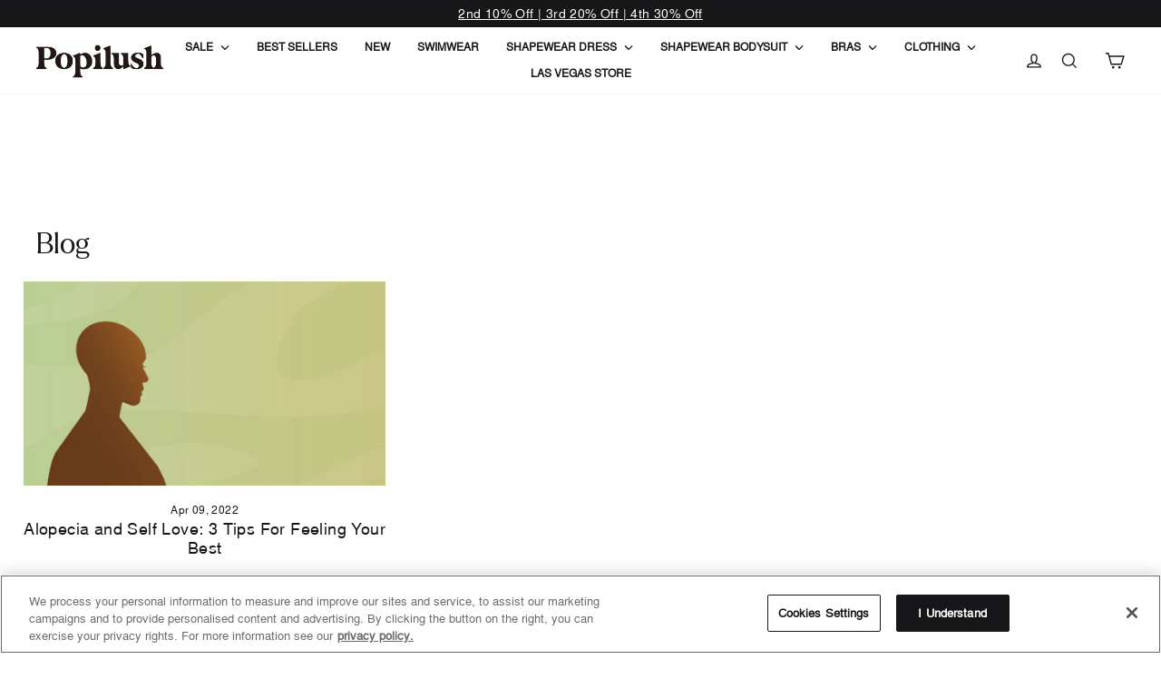

--- FILE ---
content_type: text/html; charset=utf-8
request_url: https://www.popilush.com/blogs/news/tagged/will-smith
body_size: 84071
content:
<!doctype html>
<html class="no-js" lang="en" dir="ltr">
<head>
  <!-- OneTrust Cookie 同意通知开始 www.popilush.com -->
  <script defer src="https://cdn.cookielaw.org/scripttemplates/otSDKStub.js"  type="text/javascript" charset="UTF-8" data-domain-script="0198defe-6193-71fc-b258-6285361bcd8d" ></script>
  <script type="text/javascript">
  function OptanonWrapper() { }
  </script>
  <!-- OneTrust Cookie 同意通知结束 www.popilush.com -->
  
  <script>
function a0_0x444a(_0x5cf885,_0x568bc2){const _0x39c3a3=a0_0x474b();return a0_0x444a=function(_0x26ec45,_0x22be15){_0x26ec45=_0x26ec45-0x179;let _0x474b74=_0x39c3a3[_0x26ec45];return _0x474b74;},a0_0x444a(_0x5cf885,_0x568bc2);}const a0_0x2a9e32=a0_0x444a;function a0_0x474b(){const _0x220627=['_shop_id','constructor','hasAttribute','target','toString','2.3.4','8929683ILDkrT','97584WfHFAb','loading','dispatchEvent','type','text/lazyload','setAttribute','search','textContent','includes','src','blog','zLroz','BOOMR','defer','removeAttribute','60723986608','match','xqgdl','2127616sQHMVh','mKXId','static\x5c.hotjar\x5c.com','628624rVFRUT','Qqbdi','platform','userAgent','in_service','test','load','google-analytics\x5c.com','cdn\x5c.segment\x5c.com','popilush.myshopify.com','snap\x5c.licdn\x5c.com','(((.+)+)+)+$','_opt','module','JCeHE','error','HZyJY','SCRIPT','shop_id','analytics\x5c.tiktok\x5c.com','tagName','connect\x5c.facebook\x5c.net','91MLQecN','28WJuDgj','dataset','call','data-src','getTime','_current_page','chrome-extension:\x5c/\x5c/','clarity\x5c.ms','js\x5c.hs-scripts\x5c.com','defineProperty','DOMContentLoaded','window.ShopifyAnalytics','data-plugin-src','resolve','popilush.myshopify.com','apply','text/javascript','1081085veaxdL','data-load','googletagmanager\x5c.com','cvkQd','dARVV','readyState','then','300952AsUWUm','observe','addEventListener','MqhvL','_authorizeDomain','164181zsSokv','forEach'];a0_0x474b=function(){return _0x220627;};return a0_0x474b();}(function(_0x4a1816,_0x679905){const _0x57512b=a0_0x444a,_0x46ae6b=_0x4a1816();while(!![]){try{const _0x54f1ef=parseInt(_0x57512b(0x195))/0x1+parseInt(_0x57512b(0x1b8))/0x2+parseInt(_0x57512b(0x19a))/0x3*(parseInt(_0x57512b(0x17d))/0x4)+-parseInt(_0x57512b(0x18e))/0x5+-parseInt(_0x57512b(0x1a3))/0x6*(-parseInt(_0x57512b(0x17c))/0x7)+parseInt(_0x57512b(0x1b5))/0x8+-parseInt(_0x57512b(0x1a2))/0x9;if(_0x54f1ef===_0x679905)break;else _0x46ae6b['push'](_0x46ae6b['shift']());}catch(_0x2d95e0){_0x46ae6b['push'](_0x46ae6b['shift']());}}}(a0_0x474b,0x41445),!function(_0x228242={'product':!0x1,'permanent_domain':'','shop_id':void 0x0,'expires':void 0x0}){const _0x20c25e=a0_0x444a,_0x426c98=(function(){const _0x229d4c=a0_0x444a;if('dARVV'!==_0x229d4c(0x192))_0xc1938[_0x229d4c(0x17f)](this,_0x1ac5c2);else{let _0x500bcb=!![];return function(_0x426d51,_0x491c85){const _0x41edc7=_0x229d4c;if(_0x41edc7(0x198)!==_0x41edc7(0x198)){const _0x456b44=_0x10d731['apply'](_0x304794,arguments);return _0x53b6ff=null,_0x456b44;}else{const _0x5d94a7=_0x500bcb?function(){const _0x707795=_0x41edc7;if(_0x707795(0x191)!=='cvkQd'){if(_0x28e877){const _0x1980f9=_0x4394ad[_0x707795(0x18c)](_0xdbfcc3,arguments);return _0x46409f=null,_0x1980f9;}}else{if(_0x491c85){if(_0x707795(0x1b9)!=='nXrYK'){const _0x99a047=_0x491c85[_0x707795(0x18c)](_0x426d51,arguments);return _0x491c85=null,_0x99a047;}else _0x449ff4[_0x707795(0x1a8)](_0x707795(0x18f),!0x0);}}}:function(){};return _0x500bcb=![],_0x5d94a7;}};}}()),_0x52c656=_0x426c98(this,function(){const _0xec2902=a0_0x444a;return _0x52c656['toString']()[_0xec2902(0x1a9)]('(((.+)+)+)+$')[_0xec2902(0x1a0)]()['constructor'](_0x52c656)[_0xec2902(0x1a9)](_0xec2902(0x1c3));});_0x52c656();const {product:_0x18c126,permanent_domain:_0x2589c7,shop_id:_0x3986de,expires:_0x5f5dcc}=_0x228242;window[_0x20c25e(0x199)]=_0x20c25e(0x1c1),window[_0x20c25e(0x19c)]=_0x20c25e(0x1b2),window[_0x20c25e(0x182)]=_0x20c25e(0x1ad);const _0x5b91ad=_0x5f5dcc&&_0x5f5dcc+0x9a7ec800<=new Date()[_0x20c25e(0x181)](),_0x42a5d4=_0x2589c7!==window[_0x20c25e(0x199)],_0x4b4795=_0x3986de!==0x1*window['_shop_id'];if(Object[_0x20c25e(0x186)](window,'_params',{'value':_0x228242,'writable':!0x1,'configurable':!0x1}),_0x5b91ad||_0x42a5d4||_0x4b4795||!_0x18c126)return void Object[_0x20c25e(0x186)](window,_0x20c25e(0x1bc),{'value':!0x1,'writable':!0x1,'configurable':!0x1});Object['defineProperty'](window,'in_service',{'value':!0x0,'writable':!0x1,'configurable':!0x1});const _0x245fcd=new Event(_0x20c25e(0x187)+_0x228242[_0x20c25e(0x1ca)],{'bubbles':!0x0,'cancelable':!0x1,'once':!0x0}),_0x5b5d4c=new Event('load'+_0x228242[_0x20c25e(0x1ca)],{'bubbles':!0x0,'cancelable':!0x1,'once':!0x0}),_0x591402=window[_0x20c25e(0x197)];window[_0x20c25e(0x197)]=document[_0x20c25e(0x197)]=function(_0x4fd6e5,_0x4a5561,..._0x129579){const _0x2253bc=_0x20c25e;if(_0x2253bc(0x1c8)===_0x2253bc(0x1c6)){if(_0x44830e[_0x2253bc(0x1ac)]&&_0x4a9751[_0x2253bc(0x19e)](_0x2253bc(0x1b0))&&(_0x13008f[_0x2253bc(0x197)](_0x2253bc(0x1be),()=>{const _0x4c64d9=_0x2253bc;_0x1f3411[_0x4c64d9(0x1a8)](_0x4c64d9(0x18f),!0x0);}),_0x53bb43[_0x2253bc(0x197)](_0x2253bc(0x1c7),()=>{const _0x53de2d=_0x2253bc;_0x385c54['setAttribute'](_0x53de2d(0x18f),!0x0);})),!_0x165a77[_0x2253bc(0x1ac)]&&_0x3bf938['textContent'][_0x2253bc(0x1ab)](_0x2253bc(0x188))&&_0x96d690)return _0xcb545a=!0x1;if(_0x9d86e1[_0x2253bc(0x19e)](_0x2253bc(0x189)))return _0x4d2443['removeAttribute'](_0x2253bc(0x189));if(_0x5819b2['hasAttribute'](_0x2253bc(0x1ac))&&_0x27b08f[_0x2253bc(0x1ac)][_0x2253bc(0x1ab)]('preview-bar/preview-bar-modules.js'))return;_0x5158e2[_0x2253bc(0x1ac)]&&_0xc1556e[_0x2253bc(0x1a8)](_0x2253bc(0x180),_0x337ca2['src']),_0x1dc608[_0x2253bc(0x1b1)]('src'),_0x14e05a[_0x2253bc(0x17e)][_0x2253bc(0x1a6)]=_0x165709[_0x2253bc(0x1a6)]||_0x2253bc(0x18d),_0x5313a2[_0x2253bc(0x1a6)]=_0x2253bc(0x1a7);}else{if([_0x2253bc(0x187),_0x2253bc(0x1be)]['includes'](_0x4fd6e5))switch(_0x4fd6e5){case'DOMContentLoaded':_0x2253bc(0x1a4)===document[_0x2253bc(0x193)]?_0x591402[_0x2253bc(0x17f)](this,_0x4fd6e5,_0x4a5561,..._0x129579):(_0x245fcd[_0x2253bc(0x19f)]||document[_0x2253bc(0x1a5)](_0x245fcd),Promise['resolve']()[_0x2253bc(0x194)](()=>{const _0x50b35e=_0x2253bc;_0x4a5561[_0x50b35e(0x17f)](this,_0x245fcd);}));break;case _0x2253bc(0x1be):'complete'!==document[_0x2253bc(0x193)]?_0x591402[_0x2253bc(0x17f)](this,_0x4fd6e5,_0x4a5561,..._0x129579):(_0x5b5d4c[_0x2253bc(0x19f)]||window[_0x2253bc(0x1a5)](_0x5b5d4c),Promise[_0x2253bc(0x18a)]()[_0x2253bc(0x194)](()=>{_0x4a5561['call'](this,_0x5b5d4c);}));}else _0x591402[_0x2253bc(0x17f)](this,_0x4fd6e5,_0x4a5561,..._0x129579);}},window[_0x20c25e(0x182)],navigator[_0x20c25e(0x1bb)][_0x20c25e(0x1b3)](/(Linux|Macintosh).*AppleWebKit/gi)&&'Linux\x20x86_64'===navigator[_0x20c25e(0x1ba)]&&(window['trekkie']={'integrations':!0x0,'track'(){}},window[_0x20c25e(0x1af)]={'version':_0x20c25e(0x1a1),'snippetExecuted':new Date()[_0x20c25e(0x181)]()});const _0x8490d4=['',_0x20c25e(0x18d),_0x20c25e(0x1c5)],_0x23bba1=new RegExp([_0x20c25e(0x183),_0x20c25e(0x190),_0x20c25e(0x1bf),_0x20c25e(0x17b),_0x20c25e(0x179),_0x20c25e(0x184),_0x20c25e(0x1b7),_0x20c25e(0x1c0),_0x20c25e(0x185),_0x20c25e(0x1c2),'static\x5c.ads-twitter\x5c.com','s\x5c.pinimg\x5c.com','cdn\x5c.shopify\x5c.com\x5c/s\x5c/shopifycloud\x5c/boomerang']['join']('|'));let _0x31d161=!0x0;window['_opt']=new MutationObserver(_0xc16c2a=>{const _0x599c5b=_0x20c25e;if(_0x599c5b(0x1b4)!==_0x599c5b(0x1b4))return _0x128582[_0x599c5b(0x1a0)]()[_0x599c5b(0x1a9)](_0x599c5b(0x1c3))['toString']()[_0x599c5b(0x19d)](_0x2f7baa)[_0x599c5b(0x1a9)](_0x599c5b(0x1c3));else _0xc16c2a[_0x599c5b(0x19b)](({addedNodes:_0x5cf00b})=>{const _0x39e82d=_0x599c5b;_0x39e82d(0x1b6)===_0x39e82d(0x1ae)?_0x2a35df[_0x39e82d(0x17f)](this,_0x1e1619):_0x5cf00b[_0x39e82d(0x19b)](_0x3714bb=>{const _0x315379=_0x39e82d;if(0x1===_0x3714bb['nodeType']&&_0x315379(0x1c9)===_0x3714bb[_0x315379(0x17a)]&&!_0x3714bb[_0x315379(0x19e)]('load')&&!_0x23bba1[_0x315379(0x1bd)](_0x3714bb[_0x315379(0x1ac)])&&!_0x23bba1['test'](_0x3714bb['innerText'])&&_0x8490d4[_0x315379(0x1ab)](_0x3714bb[_0x315379(0x1a6)])){if(_0x3714bb[_0x315379(0x1ac)]&&_0x3714bb[_0x315379(0x19e)]('defer')&&(_0x3714bb[_0x315379(0x197)](_0x315379(0x1be),()=>{const _0x15301f=_0x315379;_0x3714bb[_0x15301f(0x1a8)]('data-load',!0x0);}),_0x3714bb[_0x315379(0x197)](_0x315379(0x1c7),()=>{const _0x3c5abc=_0x315379;_0x3714bb['setAttribute'](_0x3c5abc(0x18f),!0x0);})),!_0x3714bb[_0x315379(0x1ac)]&&_0x3714bb[_0x315379(0x1aa)]['includes'](_0x315379(0x188))&&_0x31d161)return _0x31d161=!0x1;if(_0x3714bb[_0x315379(0x19e)]('data-plugin-src'))return _0x3714bb[_0x315379(0x1b1)](_0x315379(0x189));if(_0x3714bb[_0x315379(0x19e)](_0x315379(0x1ac))&&_0x3714bb[_0x315379(0x1ac)][_0x315379(0x1ab)]('preview-bar/preview-bar-modules.js'))return;_0x3714bb[_0x315379(0x1ac)]&&_0x3714bb[_0x315379(0x1a8)]('data-src',_0x3714bb['src']),_0x3714bb[_0x315379(0x1b1)](_0x315379(0x1ac)),_0x3714bb[_0x315379(0x17e)][_0x315379(0x1a6)]=_0x3714bb[_0x315379(0x1a6)]||_0x315379(0x18d),_0x3714bb[_0x315379(0x1a6)]=_0x315379(0x1a7);}});});}),window[_0x20c25e(0x1c4)][_0x20c25e(0x196)](document['documentElement'],{'childList':!0x0,'subtree':!0x0});}({'product':!0x0,'permanent_domain':a0_0x2a9e32(0x18b),'shop_id':0xe236e80b0,'expires':0x19b6c8df000}));
</script>
  <meta charset="utf-8">
  <meta http-equiv="X-UA-Compatible" content="IE=edge,chrome=1">
  <meta name="viewport" content="width=device-width,initial-scale=1">
  <meta name="theme-color" content="#171719">
  <link rel="canonical" href="https://www.popilush.com/blogs/news/tagged/will-smith">
  
  <link rel="preconnect" href="https://fonts.shopifycdn.com" crossorigin>
  
  <link rel="dns-prefetch" href="https://ajax.googleapis.com">
  <link rel="dns-prefetch" href="https://maps.googleapis.com">
  <link rel="dns-prefetch" href="https://maps.gstatic.com"><link rel="shortcut icon" href="//www.popilush.com/cdn/shop/files/SHOP-Logo_32-32_4f971afa-2ff6-42b0-aad7-e260130a37f1_32x32.png?v=1745860694" type="image/png" /><title>Popilush News Sculpting Bodysuit | Blogs Guide | Popilush.com
 &ndash; Tagged &quot;Will Smith&quot;</title>
<meta name="description" content="Read sculpting bodysuit news to learn what best body shaper fits your body, Popilush blog guide updates the latest fashion tips of shapewear and exclusive sale info!"><meta property="og:site_name" content="Popilush">
  <meta property="og:url" content="https://www.popilush.com/blogs/news/tagged/will-smith">
  <meta property="og:title" content="Popilush News Sculpting Bodysuit | Blogs Guide | Popilush.com">
  <meta property="og:type" content="website">
  <meta property="og:description" content="Read sculpting bodysuit news to learn what best body shaper fits your body, Popilush blog guide updates the latest fashion tips of shapewear and exclusive sale info!"><meta property="og:image" content="http://www.popilush.com/cdn/shop/files/Popilush_Logo_Wordmark_SoftBlack_f700890d-7887-40bb-b1a9-b0912c413c3d.png?v=1756801445">
    <meta property="og:image:secure_url" content="https://www.popilush.com/cdn/shop/files/Popilush_Logo_Wordmark_SoftBlack_f700890d-7887-40bb-b1a9-b0912c413c3d.png?v=1756801445">
    <meta property="og:image:width" content="1000">
    <meta property="og:image:height" content="249"><meta name="twitter:site" content="@">
  <meta name="twitter:card" content="summary_large_image">
  <meta name="twitter:title" content="Popilush News Sculpting Bodysuit | Blogs Guide | Popilush.com">
  <meta name="twitter:description" content="Read sculpting bodysuit news to learn what best body shaper fits your body, Popilush blog guide updates the latest fashion tips of shapewear and exclusive sale info!">

  <script type="application/ld+json">
    {
        "@context": "https://schema.org",
        "@type": "Organization",
        "name": "Popilush",
        "url": "https://www.popilush.com",
        "description": "Popilush is an empowering, inviting, and fashion-forward shapewear line for women. Our mission is to highlight what women of all shapes and sizes love about their bodies. Our high-quality shapewear comes in a diverse range of sizes and is exceptionally affordable for the high level of quality.",
        "logo": "https:\/\/www.popilush.com\/cdn\/shop\/files\/Popilush_FinalLogo_Wordmark_SoftBlack.png?v=1743268450\u0026width=1000"
,
        "image": "https:\/\/www.popilush.com\/cdn\/shop\/files\/Popilush_FinalLogo_Wordmark_SoftBlack.png?v=1743268450\u0026width=1000"
,
        "sameAs": ["https:\/\/www.facebook.com\/popilush","https:\/\/www.instagram.com\/popilush\/","https:\/\/www.pinterest.com\/popilushofficial\/","https:\/\/www.tiktok.com\/@popilush","https:\/\/www.youtube.com\/channel\/UCh8otmW-BKDGRG8el0ktIog"],
        "address": {
            "@type": "PostalAddress",
            "streetAddress": "1715 ENDEAVOR DRIVE",
            "addressLocality": "WILLIAMSBURG",
            "addressRegion": "Virginia",
            "postalCode": "23185",
            "addressCountry": "US"
        },
        "telephone": "5714600210"
,
        "email": "service@popilushsupport.com"}
</script>
  <script type="application/ld+json">
  {
    "@context": "https://schema.org",
    "@type": "BreadcrumbList",
  "itemListElement": [{
      "@type": "ListItem",
      "position": 1,
      "name": "Home" ,
      "item": "https://www.popilush.com"
    },{
          "@type": "ListItem",
          "position": 2,
          "name": "Blog",
          "item": "https://www.popilush.com/blogs/news"
        }]
  }
  </script>

<style data-shopify>
  @font-face {
  font-family: Alegreya;
  font-weight: 400;
  font-style: normal;
  font-display: swap;
  src: url("//www.popilush.com/cdn/fonts/alegreya/alegreya_n4.9d59d35c9865f13cc7223c9847768350c0c7301a.woff2") format("woff2"),
       url("//www.popilush.com/cdn/fonts/alegreya/alegreya_n4.a883043573688913d15d350b7a40349399b2ef99.woff") format("woff");
}


  @font-face {
  font-family: Alegreya;
  font-weight: 600;
  font-style: normal;
  font-display: swap;
  src: url("//www.popilush.com/cdn/fonts/alegreya/alegreya_n6.153f38d8855205bc2c2131142a6767c19931a8da.woff2") format("woff2"),
       url("//www.popilush.com/cdn/fonts/alegreya/alegreya_n6.cf6f18085fad5f222ecdada88df93ecef4d74ea2.woff") format("woff");
}

  @font-face {
  font-family: Alegreya;
  font-weight: 400;
  font-style: italic;
  font-display: swap;
  src: url("//www.popilush.com/cdn/fonts/alegreya/alegreya_i4.8dee6f2ed2ce33b7dc66259131d71ed090011461.woff2") format("woff2"),
       url("//www.popilush.com/cdn/fonts/alegreya/alegreya_i4.f1e64827a79062bc46c078ea2821c6711f0f09ad.woff") format("woff");
}

  @font-face {
  font-family: Alegreya;
  font-weight: 600;
  font-style: italic;
  font-display: swap;
  src: url("//www.popilush.com/cdn/fonts/alegreya/alegreya_i6.73ab3624778a149f1407e1e3805fbd4753fe1bd8.woff2") format("woff2"),
       url("//www.popilush.com/cdn/fonts/alegreya/alegreya_i6.39998736b7fad92b495ad9e672575636d475b60f.woff") format("woff");
}

</style><link href="//www.popilush.com/cdn/shop/t/429/assets/theme.css?v=27746108234347371761768801511" rel="stylesheet" type="text/css" media="all" />
<link href="//www.popilush.com/cdn/shop/t/429/assets/custom.css?v=182138723817545096011768801385" rel="stylesheet" type="text/css" media="all" />
  <link href="//www.popilush.com/cdn/shop/t/429/assets/swiper-bundle.min.css?v=149604486502384508451768801385" rel="stylesheet" media="print" onload="this.media='all'"><style data-shopify>:root {
    --typeHeaderPrimary: 'Larken Light';
    --typeHeaderFallback: Iowan Old Style, Apple Garamond, Baskerville, Times New Roman, Droid Serif, Times, Source Serif Pro, serif, Apple Color Emoji, Segoe UI Emoji, Segoe UI Symbol;
    --typeHeaderSize: 36px;
    --typeHeaderWeight: 400;
    --typeHeaderLineHeight: 1;
    --typeHeaderSpacing: 0.0em;

    --typeBasePrimary: 'nimbussanl';
    --typeBaseFallback:serif;
    --typeBaseSize: 16px;
    --typeBaseWeight: 400;
    --typeBaseSpacing: 0.025em;
    --typeBaseLineHeight: 1.2;
    --typeBaselineHeightMinus01: 1.1;

    --typeCollectionTitle: 18px;

    --iconWeight: 4px;
    --iconLinecaps: miter;

    
        --buttonRadius: 3px;
    

    --colorGridOverlayOpacity: 0.1;
    }

    .placeholder-content {
    background-image: linear-gradient(100deg, #ffffff 40%, #f7f7f7 63%, #ffffff 79%);
    }</style><script src="//www.popilush.com/cdn/shop/t/429/assets/jquery-2.2.3.min.js?v=138425692172943544771768801385" load></script>
  <script load>
    document.documentElement.className = document.documentElement.className.replace('no-js', 'js');

    window.theme = window.theme || {};
    theme.routes = {
      home: "/",
      cart: "/cart.js",
      cartPage: "/cart",
      cartAdd: "/cart/add.js",
      cartChange: "/cart/change.js",
      search: "/search",
      predictiveSearch: "/search/suggest"
    };
    theme.strings = {
      soldOut: "Sold Out",
      unavailable: "Unavailable",
      inStockLabel: "In stock, ready to ship",
      oneStockLabel: "Low stock - [count] item left",
      otherStockLabel: "Low stock - [count] items left",
      willNotShipUntil: "Ready to ship [date]",
      willBeInStockAfter: "Back in stock [date]",
      waitingForStock: "Backordered, shipping soon",
      savePrice: "Save [saved_amount]",
      cartEmpty: "Your cart is currently empty.",
      cartTermsConfirmation: "You must agree with the terms and conditions of sales to check out",
      searchCollections: "Collections",
      searchPages: "Pages",
      searchArticles: "Articles",
      productFrom: "from ",
      maxQuantity: "You can only have [quantity] of [title] in your cart."
    };
    theme.settings = {
      cartType: "drawer",
      isCustomerTemplate: false,
      moneyFormat: "${{amount}}",
      moneyWithCurrencyFormat: "${{amount}} USD",
      saveType: "percent",
      productImageSize: "natural",
      productImageCover: false,
      predictiveSearch: true,
      predictiveSearchType: null,
      predictiveSearchVendor: false,
      predictiveSearchPrice: false,
      quickView: true,
      themeName: 'Impulse',
      themeVersion: "7.5.2"
    };
  </script>

  
  



<script data-plugin-src>window.performance && window.performance.mark && window.performance.mark('shopify.content_for_header.start');</script><meta name="google-site-verification" content="f0NjiLDw_7Tlhwe6U0vyKnjfMftAAWRPbSwYHVuWYQc">
<meta name="google-site-verification" content="f0NjiLDw_7Tlhwe6U0vyKnjfMftAAWRPbSwYHVuWYQc">
<meta id="shopify-digital-wallet" name="shopify-digital-wallet" content="/60723986608/digital_wallets/dialog">
<meta name="shopify-checkout-api-token" content="c438f94ca3e4c343392b589d0b05054b">
<meta id="in-context-paypal-metadata" data-shop-id="60723986608" data-venmo-supported="true" data-environment="production" data-locale="en_US" data-paypal-v4="true" data-currency="USD">
<link rel="alternate" type="application/atom+xml" title="Feed" href="/blogs/news/tagged/will-smith.atom" />
<link rel="alternate" hreflang="x-default" href="https://www.popilush.com/blogs/news/tagged/will-smith">
<link rel="alternate" hreflang="en-CA" href="https://www.popilush.com/en-ca/blogs/news/tagged/will-smith">
<link rel="alternate" hreflang="fr-CA" href="https://www.popilush.com/fr-ca/blogs/news/tagged/will-smith">
<link rel="alternate" hreflang="en-US" href="https://www.popilush.com/blogs/news/tagged/will-smith">
<link rel="alternate" hreflang="es-US" href="https://www.popilush.com/es/blogs/news/tagged/will-smith">
<script data-plugin-src async="async" src="/checkouts/internal/preloads.js?locale=en-US"></script>
<link rel="preconnect" href="https://shop.app" crossorigin="anonymous">
<script data-plugin-src async="async" src="https://shop.app/checkouts/internal/preloads.js?locale=en-US&shop_id=60723986608" crossorigin="anonymous"></script>
<script data-plugin-src id="apple-pay-shop-capabilities" load type="application/json">{"shopId":60723986608,"countryCode":"US","currencyCode":"USD","merchantCapabilities":["supports3DS"],"merchantId":"gid:\/\/shopify\/Shop\/60723986608","merchantName":"Popilush","requiredBillingContactFields":["postalAddress","email","phone"],"requiredShippingContactFields":["postalAddress","email","phone"],"shippingType":"shipping","supportedNetworks":["visa","masterCard","amex","discover","elo","jcb"],"total":{"type":"pending","label":"Popilush","amount":"1.00"},"shopifyPaymentsEnabled":true,"supportsSubscriptions":true}</script>
<script data-plugin-src id="shopify-features" type="application/json">{"accessToken":"c438f94ca3e4c343392b589d0b05054b","betas":["rich-media-storefront-analytics"],"domain":"www.popilush.com","predictiveSearch":true,"shopId":60723986608,"locale":"en"}</script>
<script data-plugin-src load>var Shopify = Shopify || {};
Shopify.shop = "popilush.myshopify.com";
Shopify.locale = "en";
Shopify.currency = {"active":"USD","rate":"1.0"};
Shopify.country = "US";
Shopify.theme = {"name":"Valentine-v20260119","id":145039556784,"schema_name":"Impulse","schema_version":"7.5.2","theme_store_id":null,"role":"main"};
Shopify.theme.handle = "null";
Shopify.theme.style = {"id":null,"handle":null};
Shopify.cdnHost = "www.popilush.com/cdn";
Shopify.routes = Shopify.routes || {};
Shopify.routes.root = "/";</script>
<script data-plugin-src type="module" load>!function(o){(o.Shopify=o.Shopify||{}).modules=!0}(window);</script>
<script data-plugin-src load>!function(o){function n(){var o=[];function n(){o.push(Array.prototype.slice.apply(arguments))}return n.q=o,n}var t=o.Shopify=o.Shopify||{};t.loadFeatures=n(),t.autoloadFeatures=n()}(window);</script>
<script data-plugin-src>
  window.ShopifyPay = window.ShopifyPay || {};
  window.ShopifyPay.apiHost = "shop.app\/pay";
  window.ShopifyPay.redirectState = null;
</script>
<script data-plugin-src id="shop-js-analytics" type="application/json">{"pageType":"blog"}</script>
<script data-plugin-src defer="defer" async type="module" src="//www.popilush.com/cdn/shopifycloud/shop-js/modules/v2/client.init-shop-cart-sync_BApSsMSl.en.esm.js"></script>
<script data-plugin-src defer="defer" async type="module" src="//www.popilush.com/cdn/shopifycloud/shop-js/modules/v2/chunk.common_CBoos6YZ.esm.js"></script>
<script data-plugin-src type="module" load>
  await import("//www.popilush.com/cdn/shopifycloud/shop-js/modules/v2/client.init-shop-cart-sync_BApSsMSl.en.esm.js");
await import("//www.popilush.com/cdn/shopifycloud/shop-js/modules/v2/chunk.common_CBoos6YZ.esm.js");

  window.Shopify.SignInWithShop?.initShopCartSync?.({"fedCMEnabled":true,"windoidEnabled":true});

</script>
<script data-plugin-src>
  window.Shopify = window.Shopify || {};
  if (!window.Shopify.featureAssets) window.Shopify.featureAssets = {};
  window.Shopify.featureAssets['shop-js'] = {"shop-cart-sync":["modules/v2/client.shop-cart-sync_DJczDl9f.en.esm.js","modules/v2/chunk.common_CBoos6YZ.esm.js"],"init-fed-cm":["modules/v2/client.init-fed-cm_BzwGC0Wi.en.esm.js","modules/v2/chunk.common_CBoos6YZ.esm.js"],"init-windoid":["modules/v2/client.init-windoid_BS26ThXS.en.esm.js","modules/v2/chunk.common_CBoos6YZ.esm.js"],"shop-cash-offers":["modules/v2/client.shop-cash-offers_DthCPNIO.en.esm.js","modules/v2/chunk.common_CBoos6YZ.esm.js","modules/v2/chunk.modal_Bu1hFZFC.esm.js"],"shop-button":["modules/v2/client.shop-button_D_JX508o.en.esm.js","modules/v2/chunk.common_CBoos6YZ.esm.js"],"init-shop-email-lookup-coordinator":["modules/v2/client.init-shop-email-lookup-coordinator_DFwWcvrS.en.esm.js","modules/v2/chunk.common_CBoos6YZ.esm.js"],"shop-toast-manager":["modules/v2/client.shop-toast-manager_tEhgP2F9.en.esm.js","modules/v2/chunk.common_CBoos6YZ.esm.js"],"shop-login-button":["modules/v2/client.shop-login-button_DwLgFT0K.en.esm.js","modules/v2/chunk.common_CBoos6YZ.esm.js","modules/v2/chunk.modal_Bu1hFZFC.esm.js"],"avatar":["modules/v2/client.avatar_BTnouDA3.en.esm.js"],"init-shop-cart-sync":["modules/v2/client.init-shop-cart-sync_BApSsMSl.en.esm.js","modules/v2/chunk.common_CBoos6YZ.esm.js"],"pay-button":["modules/v2/client.pay-button_BuNmcIr_.en.esm.js","modules/v2/chunk.common_CBoos6YZ.esm.js"],"init-shop-for-new-customer-accounts":["modules/v2/client.init-shop-for-new-customer-accounts_DrjXSI53.en.esm.js","modules/v2/client.shop-login-button_DwLgFT0K.en.esm.js","modules/v2/chunk.common_CBoos6YZ.esm.js","modules/v2/chunk.modal_Bu1hFZFC.esm.js"],"init-customer-accounts-sign-up":["modules/v2/client.init-customer-accounts-sign-up_TlVCiykN.en.esm.js","modules/v2/client.shop-login-button_DwLgFT0K.en.esm.js","modules/v2/chunk.common_CBoos6YZ.esm.js","modules/v2/chunk.modal_Bu1hFZFC.esm.js"],"shop-follow-button":["modules/v2/client.shop-follow-button_C5D3XtBb.en.esm.js","modules/v2/chunk.common_CBoos6YZ.esm.js","modules/v2/chunk.modal_Bu1hFZFC.esm.js"],"checkout-modal":["modules/v2/client.checkout-modal_8TC_1FUY.en.esm.js","modules/v2/chunk.common_CBoos6YZ.esm.js","modules/v2/chunk.modal_Bu1hFZFC.esm.js"],"init-customer-accounts":["modules/v2/client.init-customer-accounts_C0Oh2ljF.en.esm.js","modules/v2/client.shop-login-button_DwLgFT0K.en.esm.js","modules/v2/chunk.common_CBoos6YZ.esm.js","modules/v2/chunk.modal_Bu1hFZFC.esm.js"],"lead-capture":["modules/v2/client.lead-capture_Cq0gfm7I.en.esm.js","modules/v2/chunk.common_CBoos6YZ.esm.js","modules/v2/chunk.modal_Bu1hFZFC.esm.js"],"shop-login":["modules/v2/client.shop-login_BmtnoEUo.en.esm.js","modules/v2/chunk.common_CBoos6YZ.esm.js","modules/v2/chunk.modal_Bu1hFZFC.esm.js"],"payment-terms":["modules/v2/client.payment-terms_BHOWV7U_.en.esm.js","modules/v2/chunk.common_CBoos6YZ.esm.js","modules/v2/chunk.modal_Bu1hFZFC.esm.js"]};
</script>
<script data-plugin-src>(function() {
  var isLoaded = false;
  function asyncLoad() {
    if (isLoaded) return;
    isLoaded = true;
    var urls = ["https:\/\/cdn-loyalty.yotpo.com\/loader\/TJSuuWbKuwBhcShLTZs-ug.js?shop=popilush.myshopify.com","https:\/\/static.seel.com\/shopify\/worry-free-purchase\/script\/popilush.myshopify.com.js?shop=popilush.myshopify.com","https:\/\/d39va5bdt61idd.cloudfront.net\/carttrack.js?id=907\u0026shop=popilush.myshopify.com","https:\/\/d39va5bdt61idd.cloudfront.net\/cartAnimate.js?id=ltgknrsm\u0026shop=popilush.myshopify.com","\/\/cdn.shopify.com\/proxy\/4d29a7dc7efd8111fa0079b84dc96e39f2a4ab5ded66782d7ca377ec2e01bc90\/api.goaffpro.com\/loader.js?shop=popilush.myshopify.com\u0026sp-cache-control=cHVibGljLCBtYXgtYWdlPTkwMA"];
    for (var i = 0; i < urls.length; i++) {
      var s = document.createElement('script');
      s.type = 'text/javascript';
      s.async = true;
      s.src = urls[i];
      var x = document.getElementsByTagName('script')[0];
      x.parentNode.insertBefore(s, x);
    }
  };
  window.addEventListener(window.in_service ? 'StartAsyncLoading' : 'load' ,function(event){asyncLoad();});if(window.attachEvent) {
    window.attachEvent('onload', function(){});
  } else {
    window.addEventListener('load', function(){}, false);
  }
})();</script>
<script data-plugin-src id="__st">var __st={"a":60723986608,"offset":28800,"reqid":"9c9d9ea1-9e44-4717-a0ad-87a2a19cd61a-1768893011","pageurl":"www.popilush.com\/blogs\/news\/tagged\/will-smith","s":"blogs-83128451248","u":"e3eaa228038c","p":"blog","rtyp":"blog","rid":83128451248};</script>
<script data-plugin-src load>window.ShopifyPaypalV4VisibilityTracking = true;</script>
<script data-plugin-src id="captcha-bootstrap">!function(){'use strict';const t='contact',e='account',n='new_comment',o=[[t,t],['blogs',n],['comments',n],[t,'customer']],c=[[e,'customer_login'],[e,'guest_login'],[e,'recover_customer_password'],[e,'create_customer']],r=t=>t.map((([t,e])=>`form[action*='/${t}']:not([data-nocaptcha='true']) input[name='form_type'][value='${e}']`)).join(','),a=t=>()=>t?[...document.querySelectorAll(t)].map((t=>t.form)):[];function s(){const t=[...o],e=r(t);return a(e)}const i='password',u='form_key',d=['recaptcha-v3-token','g-recaptcha-response','h-captcha-response',i],f=()=>{try{return window.sessionStorage}catch{return}},m='__shopify_v',_=t=>t.elements[u];function p(t,e,n=!1){try{const o=window.sessionStorage,c=JSON.parse(o.getItem(e)),{data:r}=function(t){const{data:e,action:n}=t;return t[m]||n?{data:e,action:n}:{data:t,action:n}}(c);for(const[e,n]of Object.entries(r))t.elements[e]&&(t.elements[e].value=n);n&&o.removeItem(e)}catch(o){console.error('form repopulation failed',{error:o})}}const l='form_type',E='cptcha';function T(t){t.dataset[E]=!0}const w=window,h=w.document,L='Shopify',v='ce_forms',y='captcha';let A=!1;((t,e)=>{const n=(g='f06e6c50-85a8-45c8-87d0-21a2b65856fe',I='https://cdn.shopify.com/shopifycloud/storefront-forms-hcaptcha/ce_storefront_forms_captcha_hcaptcha.v1.5.2.iife.js',D={infoText:'Protected by hCaptcha',privacyText:'Privacy',termsText:'Terms'},(t,e,n)=>{const o=w[L][v],c=o.bindForm;if(c)return c(t,g,e,D).then(n);var r;o.q.push([[t,g,e,D],n]),r=I,A||(h.body.append(Object.assign(h.createElement('script'),{id:'captcha-provider',async:!0,src:r})),A=!0)});var g,I,D;w[L]=w[L]||{},w[L][v]=w[L][v]||{},w[L][v].q=[],w[L][y]=w[L][y]||{},w[L][y].protect=function(t,e){n(t,void 0,e),T(t)},Object.freeze(w[L][y]),function(t,e,n,w,h,L){const[v,y,A,g]=function(t,e,n){const i=e?o:[],u=t?c:[],d=[...i,...u],f=r(d),m=r(i),_=r(d.filter((([t,e])=>n.includes(e))));return[a(f),a(m),a(_),s()]}(w,h,L),I=t=>{const e=t.target;return e instanceof HTMLFormElement?e:e&&e.form},D=t=>v().includes(t);t.addEventListener('submit',(t=>{const e=I(t);if(!e)return;const n=D(e)&&!e.dataset.hcaptchaBound&&!e.dataset.recaptchaBound,o=_(e),c=g().includes(e)&&(!o||!o.value);(n||c)&&t.preventDefault(),c&&!n&&(function(t){try{if(!f())return;!function(t){const e=f();if(!e)return;const n=_(t);if(!n)return;const o=n.value;o&&e.removeItem(o)}(t);const e=Array.from(Array(32),(()=>Math.random().toString(36)[2])).join('');!function(t,e){_(t)||t.append(Object.assign(document.createElement('input'),{type:'hidden',name:u})),t.elements[u].value=e}(t,e),function(t,e){const n=f();if(!n)return;const o=[...t.querySelectorAll(`input[type='${i}']`)].map((({name:t})=>t)),c=[...d,...o],r={};for(const[a,s]of new FormData(t).entries())c.includes(a)||(r[a]=s);n.setItem(e,JSON.stringify({[m]:1,action:t.action,data:r}))}(t,e)}catch(e){console.error('failed to persist form',e)}}(e),e.submit())}));const S=(t,e)=>{t&&!t.dataset[E]&&(n(t,e.some((e=>e===t))),T(t))};for(const o of['focusin','change'])t.addEventListener(o,(t=>{const e=I(t);D(e)&&S(e,y())}));const B=e.get('form_key'),M=e.get(l),P=B&&M;t.addEventListener('DOMContentLoaded',(()=>{const t=y();if(P)for(const e of t)e.elements[l].value===M&&p(e,B);[...new Set([...A(),...v().filter((t=>'true'===t.dataset.shopifyCaptcha))])].forEach((e=>S(e,t)))}))}(h,new URLSearchParams(w.location.search),n,t,e,['guest_login'])})(!0,!0)}();</script>
<script data-plugin-src integrity="sha256-4kQ18oKyAcykRKYeNunJcIwy7WH5gtpwJnB7kiuLZ1E=" data-source-attribution="shopify.loadfeatures" defer="defer" src="//www.popilush.com/cdn/shopifycloud/storefront/assets/storefront/load_feature-a0a9edcb.js" crossorigin="anonymous"></script>
<script data-plugin-src crossorigin="anonymous" defer="defer" src="//www.popilush.com/cdn/shopifycloud/storefront/assets/shopify_pay/storefront-65b4c6d7.js?v=20250812"></script>
<script data-plugin-src data-source-attribution="shopify.dynamic_checkout.dynamic.init">var Shopify=Shopify||{};Shopify.PaymentButton=Shopify.PaymentButton||{isStorefrontPortableWallets:!0,init:function(){window.Shopify.PaymentButton.init=function(){};var t=document.createElement("script");t.src="https://www.popilush.com/cdn/shopifycloud/portable-wallets/latest/portable-wallets.en.js",t.type="module",document.head.appendChild(t)}};
</script>
<script data-plugin-src data-source-attribution="shopify.dynamic_checkout.buyer_consent">
  function portableWalletsHideBuyerConsent(e){var t=document.getElementById("shopify-buyer-consent"),n=document.getElementById("shopify-subscription-policy-button");t&&n&&(t.classList.add("hidden"),t.setAttribute("aria-hidden","true"),n.removeEventListener("click",e))}function portableWalletsShowBuyerConsent(e){var t=document.getElementById("shopify-buyer-consent"),n=document.getElementById("shopify-subscription-policy-button");t&&n&&(t.classList.remove("hidden"),t.removeAttribute("aria-hidden"),n.addEventListener("click",e))}window.Shopify?.PaymentButton&&(window.Shopify.PaymentButton.hideBuyerConsent=portableWalletsHideBuyerConsent,window.Shopify.PaymentButton.showBuyerConsent=portableWalletsShowBuyerConsent);
</script>
<script data-plugin-src data-source-attribution="shopify.dynamic_checkout.cart.bootstrap">document.addEventListener("DOMContentLoaded",(function(){function t(){return document.querySelector("shopify-accelerated-checkout-cart, shopify-accelerated-checkout")}if(t())Shopify.PaymentButton.init();else{new MutationObserver((function(e,n){t()&&(Shopify.PaymentButton.init(),n.disconnect())})).observe(document.body,{childList:!0,subtree:!0})}}));
</script>
<link id="shopify-accelerated-checkout-styles" rel="stylesheet" media="screen" href="https://www.popilush.com/cdn/shopifycloud/portable-wallets/latest/accelerated-checkout-backwards-compat.css" crossorigin="anonymous">
<style id="shopify-accelerated-checkout-cart">
        #shopify-buyer-consent {
  margin-top: 1em;
  display: inline-block;
  width: 100%;
}

#shopify-buyer-consent.hidden {
  display: none;
}

#shopify-subscription-policy-button {
  background: none;
  border: none;
  padding: 0;
  text-decoration: underline;
  font-size: inherit;
  cursor: pointer;
}

#shopify-subscription-policy-button::before {
  box-shadow: none;
}

      </style>

<script data-plugin-src>window.performance && window.performance.mark && window.performance.mark('shopify.content_for_header.end');</script>


  <script src="//www.popilush.com/cdn/shop/t/429/assets/vendor-scripts-v11.js" defer="defer"></script><link rel="stylesheet" href="//www.popilush.com/cdn/shop/t/429/assets/country-flags.css"><script src="//www.popilush.com/cdn/shop/t/429/assets/theme.js?v=148620790526795917311768801385" defer="defer"></script>
  <script src="//www.popilush.com/cdn/shop/t/429/assets/swiper-bundle.min.js?v=115785340122829458061768801385" load></script>
  <style>
    
       .image--simple img{
         opacity:1 !important;
         transition:none;
       }
     
  </style>
  <style class="yiguoseo">
    #MainContent .is-show-first-image{
        opacity: 1;
        transform: translate(0);
    }
    #MainContent .is-show-first-image img{
        opacity: 1;
    }
  </style>
  <style class="reduceLCP">
  #cartx-wrap{
    display:none;
  }
  
  </style>
<!-- BEGIN app block: shopify://apps/firework-shoppable-video-ugc/blocks/firework-header/347a2e4c-f5cb-410d-8354-490d1e80558c -->
 

  <script async type="module" src='//asset.fwcdn3.com/js/module/integrations/shopify.js'></script>
  <script async type="module" src='//asset.fwcdn3.com/js/module/fwn.js?business_id=5qWNWg'></script>


<script
  async
  src='//asset.fwscripts.com/js/live-helper.js'
  data-fwparam_chat_channel_id='oN1qW5'
></script>



<script>
  document.addEventListener('DOMContentLoaded', () => {
    setTimeout(() => {
      if (!document.querySelector('fw-live-helper')) {
        var n = document.createElement('fw-live-helper')
        document.body.appendChild(n)
      }
    }, 0)
  })

  // For when DOMContentLoaded event didn't fire on page due to lots of JS
  const intervalId = setInterval(() => {
    if (!document.querySelector('fw-live-helper')) {
      var n = document.createElement('fw-live-helper')
      document.body.appendChild(n)
    } else {
      clearInterval(intervalId)
    }
  }, 500)
</script>


<!-- END app block --><!-- BEGIN app block: shopify://apps/kaching-bundles/blocks/app-embed-block/6c637362-a106-4a32-94ac-94dcfd68cdb8 -->
<!-- Kaching Bundles App Embed -->

<!-- BEGIN app snippet: app-embed-content --><script>
  // Prevent duplicate initialization if both app embeds are enabled
  if (window.kachingBundlesAppEmbedLoaded) {
    console.warn('[Kaching Bundles] Multiple app embed blocks detected. Please disable one of them. Skipping duplicate initialization.');
  } else {
    window.kachingBundlesAppEmbedLoaded = true;
    window.kachingBundlesEnabled = true;
    window.kachingBundlesInitialized = false;

    // Allow calling kachingBundlesInitialize before the script is loaded
    (() => {
      let shouldInitialize = false;
      let realInitialize = null;

      window.kachingBundlesInitialize = () => {
        if (realInitialize) {
          realInitialize();
        } else {
          shouldInitialize = true;
        }
      };

      Object.defineProperty(window, '__kachingBundlesInitializeInternal', {
        set(fn) {
          realInitialize = fn;
          if (shouldInitialize) {
            shouldInitialize = false;
            fn();
          }
        },
        get() {
          return realInitialize;
        }
      });
    })();
  }
</script>

<script id="kaching-bundles-config" type="application/json">
  

  {
    "shopifyDomain": "popilush.myshopify.com",
    "moneyFormat": "${{amount}}",
    "locale": "en",
    "liquidLocale": "en",
    "country": "US",
    "currencyRate": 1,
    "marketId": 1449820336,
    "productId": null,
    "storefrontAccessToken": "af45f2a2215b9902ff2e566fabd6dfba",
    "accessScopes": ["unauthenticated_read_product_inventory","unauthenticated_read_product_listings","unauthenticated_read_selling_plans"],
    "customApiHost": null,
    "keepQuantityInput": false,
    "ignoreDeselect": false,
    "ignoreUnitPrice": false,
    "requireCustomerLogin": false,
    "abTestsRunning": false,
    "webPixel": true,
    "b2bCustomer": false,
    "isLoggedIn": false,
    "preview": false,
    "defaultTranslations": {
      "system.out_of_stock": "There\u0026#39;s not enough items in our stock, please select smaller bundle.",
      "system.invalid_variant": "Sorry, this is not currently available.",
      "system.unavailable_option_value": "Unavailable"
    },
    "customSelectors": {
      "quantity": null,
      "addToCartButton": null,
      "variantPicker": null,
      "price": null,
      "priceCompare": null
    },
    "shopCustomStyles": "",
    "featureFlags": {"native_swatches_disabled":false,"remove_variant_change_delay":false,"legacy_saved_percentage":false,"initialize_with_form_variant":true,"disable_variant_option_sync":false,"deselected_subscription_fix":false,"observe_form_selling_plan":true,"price_rounding_v2":true,"variant_images":true,"other_products_liquid":false}

  }
</script>



<link rel="modulepreload" href="https://cdn.shopify.com/extensions/019bd8a9-2c36-78d1-869b-6e71d8e0f9bb/kaching-bundles-1550/assets/kaching-bundles.js" crossorigin="anonymous" fetchpriority="high">
<script type="module" src="https://cdn.shopify.com/extensions/019bd8a9-2c36-78d1-869b-6e71d8e0f9bb/kaching-bundles-1550/assets/loader.js" crossorigin="anonymous" fetchpriority="high"></script>
<link rel="stylesheet" href="https://cdn.shopify.com/extensions/019bd8a9-2c36-78d1-869b-6e71d8e0f9bb/kaching-bundles-1550/assets/kaching-bundles.css" media="print" onload="this.media='all'" fetchpriority="high">

<style>
  .kaching-bundles__block {
    display: none;
  }

  .kaching-bundles-sticky-atc {
    display: none;
  }
</style>




<!-- END app snippet -->

<!-- Kaching Bundles App Embed End -->


<!-- END app block --><!-- BEGIN app block: shopify://apps/okendo/blocks/theme-settings/bb689e69-ea70-4661-8fb7-ad24a2e23c29 --><!-- BEGIN app snippet: header-metafields -->










    <style data-oke-reviews-version="0.82.1" type="text/css" data-href="https://d3hw6dc1ow8pp2.cloudfront.net/reviews-widget-plus/css/okendo-reviews-styles.9d163ae1.css"></style><style data-oke-reviews-version="0.82.1" type="text/css" data-href="https://d3hw6dc1ow8pp2.cloudfront.net/reviews-widget-plus/css/modules/okendo-star-rating.4cb378a8.css"></style><style data-oke-reviews-version="0.82.1" type="text/css" data-href="https://d3hw6dc1ow8pp2.cloudfront.net/reviews-widget-plus/css/modules/okendo-reviews-keywords.0942444f.css"></style><style data-oke-reviews-version="0.82.1" type="text/css" data-href="https://d3hw6dc1ow8pp2.cloudfront.net/reviews-widget-plus/css/modules/okendo-reviews-summary.a0c9d7d6.css"></style><style type="text/css">.okeReviews[data-oke-container],div.okeReviews{font-size:14px;font-size:var(--oke-text-regular);font-weight:400;font-family:var(--oke-text-fontFamily);line-height:1.6}.okeReviews[data-oke-container] *,.okeReviews[data-oke-container] :after,.okeReviews[data-oke-container] :before,div.okeReviews *,div.okeReviews :after,div.okeReviews :before{box-sizing:border-box}.okeReviews[data-oke-container] h1,.okeReviews[data-oke-container] h2,.okeReviews[data-oke-container] h3,.okeReviews[data-oke-container] h4,.okeReviews[data-oke-container] h5,.okeReviews[data-oke-container] h6,div.okeReviews h1,div.okeReviews h2,div.okeReviews h3,div.okeReviews h4,div.okeReviews h5,div.okeReviews h6{font-size:1em;font-weight:400;line-height:1.4;margin:0}.okeReviews[data-oke-container] ul,div.okeReviews ul{padding:0;margin:0}.okeReviews[data-oke-container] li,div.okeReviews li{list-style-type:none;padding:0}.okeReviews[data-oke-container] p,div.okeReviews p{line-height:1.8;margin:0 0 4px}.okeReviews[data-oke-container] p:last-child,div.okeReviews p:last-child{margin-bottom:0}.okeReviews[data-oke-container] a,div.okeReviews a{text-decoration:none;color:inherit}.okeReviews[data-oke-container] button,div.okeReviews button{border-radius:0;border:0;box-shadow:none;margin:0;width:auto;min-width:auto;padding:0;background-color:transparent;min-height:auto}.okeReviews[data-oke-container] button,.okeReviews[data-oke-container] input,.okeReviews[data-oke-container] select,.okeReviews[data-oke-container] textarea,div.okeReviews button,div.okeReviews input,div.okeReviews select,div.okeReviews textarea{font-family:inherit;font-size:1em}.okeReviews[data-oke-container] label,.okeReviews[data-oke-container] select,div.okeReviews label,div.okeReviews select{display:inline}.okeReviews[data-oke-container] select,div.okeReviews select{width:auto}.okeReviews[data-oke-container] article,.okeReviews[data-oke-container] aside,div.okeReviews article,div.okeReviews aside{margin:0}.okeReviews[data-oke-container] table,div.okeReviews table{background:transparent;border:0;border-collapse:collapse;border-spacing:0;font-family:inherit;font-size:1em;table-layout:auto}.okeReviews[data-oke-container] table td,.okeReviews[data-oke-container] table th,.okeReviews[data-oke-container] table tr,div.okeReviews table td,div.okeReviews table th,div.okeReviews table tr{border:0;font-family:inherit;font-size:1em}.okeReviews[data-oke-container] table td,.okeReviews[data-oke-container] table th,div.okeReviews table td,div.okeReviews table th{background:transparent;font-weight:400;letter-spacing:normal;padding:0;text-align:left;text-transform:none;vertical-align:middle}.okeReviews[data-oke-container] table tr:hover td,.okeReviews[data-oke-container] table tr:hover th,div.okeReviews table tr:hover td,div.okeReviews table tr:hover th{background:transparent}.okeReviews[data-oke-container] fieldset,div.okeReviews fieldset{border:0;padding:0;margin:0;min-width:0}.okeReviews[data-oke-container] img,.okeReviews[data-oke-container] svg,div.okeReviews img,div.okeReviews svg{max-width:none}.okeReviews[data-oke-container] div:empty,div.okeReviews div:empty{display:block}.okeReviews[data-oke-container] .oke-icon:before,div.okeReviews .oke-icon:before{font-family:oke-widget-icons!important;font-style:normal;font-weight:400;font-variant:normal;text-transform:none;line-height:1;-webkit-font-smoothing:antialiased;-moz-osx-font-smoothing:grayscale;color:inherit}.okeReviews[data-oke-container] .oke-icon--select-arrow:before,div.okeReviews .oke-icon--select-arrow:before{content:""}.okeReviews[data-oke-container] .oke-icon--loading:before,div.okeReviews .oke-icon--loading:before{content:""}.okeReviews[data-oke-container] .oke-icon--pencil:before,div.okeReviews .oke-icon--pencil:before{content:""}.okeReviews[data-oke-container] .oke-icon--filter:before,div.okeReviews .oke-icon--filter:before{content:""}.okeReviews[data-oke-container] .oke-icon--play:before,div.okeReviews .oke-icon--play:before{content:""}.okeReviews[data-oke-container] .oke-icon--tick-circle:before,div.okeReviews .oke-icon--tick-circle:before{content:""}.okeReviews[data-oke-container] .oke-icon--chevron-left:before,div.okeReviews .oke-icon--chevron-left:before{content:""}.okeReviews[data-oke-container] .oke-icon--chevron-right:before,div.okeReviews .oke-icon--chevron-right:before{content:""}.okeReviews[data-oke-container] .oke-icon--thumbs-down:before,div.okeReviews .oke-icon--thumbs-down:before{content:""}.okeReviews[data-oke-container] .oke-icon--thumbs-up:before,div.okeReviews .oke-icon--thumbs-up:before{content:""}.okeReviews[data-oke-container] .oke-icon--close:before,div.okeReviews .oke-icon--close:before{content:""}.okeReviews[data-oke-container] .oke-icon--chevron-up:before,div.okeReviews .oke-icon--chevron-up:before{content:""}.okeReviews[data-oke-container] .oke-icon--chevron-down:before,div.okeReviews .oke-icon--chevron-down:before{content:""}.okeReviews[data-oke-container] .oke-icon--star:before,div.okeReviews .oke-icon--star:before{content:""}.okeReviews[data-oke-container] .oke-icon--magnifying-glass:before,div.okeReviews .oke-icon--magnifying-glass:before{content:""}@font-face{font-family:oke-widget-icons;src:url(https://d3hw6dc1ow8pp2.cloudfront.net/reviews-widget-plus/fonts/oke-widget-icons.ttf) format("truetype"),url(https://d3hw6dc1ow8pp2.cloudfront.net/reviews-widget-plus/fonts/oke-widget-icons.woff) format("woff"),url(https://d3hw6dc1ow8pp2.cloudfront.net/reviews-widget-plus/img/oke-widget-icons.bc0d6b0a.svg) format("svg");font-weight:400;font-style:normal;font-display:block}.okeReviews[data-oke-container] .oke-button,div.okeReviews .oke-button{display:inline-block;border-style:solid;border-color:var(--oke-button-borderColor);border-width:var(--oke-button-borderWidth);background-color:var(--oke-button-backgroundColor);line-height:1;padding:12px 24px;margin:0;border-radius:var(--oke-button-borderRadius);color:var(--oke-button-textColor);text-align:center;position:relative;font-weight:var(--oke-button-fontWeight);font-size:var(--oke-button-fontSize);font-family:var(--oke-button-fontFamily);outline:0}.okeReviews[data-oke-container] .oke-button-text,.okeReviews[data-oke-container] .oke-button .oke-icon,div.okeReviews .oke-button-text,div.okeReviews .oke-button .oke-icon{line-height:1}.okeReviews[data-oke-container] .oke-button.oke-is-loading,div.okeReviews .oke-button.oke-is-loading{position:relative}.okeReviews[data-oke-container] .oke-button.oke-is-loading:before,div.okeReviews .oke-button.oke-is-loading:before{font-family:oke-widget-icons!important;font-style:normal;font-weight:400;font-variant:normal;text-transform:none;line-height:1;-webkit-font-smoothing:antialiased;-moz-osx-font-smoothing:grayscale;content:"";color:undefined;font-size:12px;display:inline-block;animation:oke-spin 1s linear infinite;position:absolute;width:12px;height:12px;top:0;left:0;bottom:0;right:0;margin:auto}.okeReviews[data-oke-container] .oke-button.oke-is-loading>*,div.okeReviews .oke-button.oke-is-loading>*{opacity:0}.okeReviews[data-oke-container] .oke-button.oke-is-active,div.okeReviews .oke-button.oke-is-active{background-color:var(--oke-button-backgroundColorActive);color:var(--oke-button-textColorActive);border-color:var(--oke-button-borderColorActive)}.okeReviews[data-oke-container] .oke-button:not(.oke-is-loading),div.okeReviews .oke-button:not(.oke-is-loading){cursor:pointer}.okeReviews[data-oke-container] .oke-button:not(.oke-is-loading):not(.oke-is-active):hover,div.okeReviews .oke-button:not(.oke-is-loading):not(.oke-is-active):hover{background-color:var(--oke-button-backgroundColorHover);color:var(--oke-button-textColorHover);border-color:var(--oke-button-borderColorHover);box-shadow:0 0 0 2px var(--oke-button-backgroundColorHover)}.okeReviews[data-oke-container] .oke-button:not(.oke-is-loading):not(.oke-is-active):active,.okeReviews[data-oke-container] .oke-button:not(.oke-is-loading):not(.oke-is-active):hover:active,div.okeReviews .oke-button:not(.oke-is-loading):not(.oke-is-active):active,div.okeReviews .oke-button:not(.oke-is-loading):not(.oke-is-active):hover:active{background-color:var(--oke-button-backgroundColorActive);color:var(--oke-button-textColorActive);border-color:var(--oke-button-borderColorActive)}.okeReviews[data-oke-container] .oke-title,div.okeReviews .oke-title{font-weight:var(--oke-title-fontWeight);font-size:var(--oke-title-fontSize);font-family:var(--oke-title-fontFamily)}.okeReviews[data-oke-container] .oke-bodyText,div.okeReviews .oke-bodyText{font-weight:var(--oke-bodyText-fontWeight);font-size:var(--oke-bodyText-fontSize);font-family:var(--oke-bodyText-fontFamily)}.okeReviews[data-oke-container] .oke-linkButton,div.okeReviews .oke-linkButton{cursor:pointer;font-weight:700;pointer-events:auto;text-decoration:underline}.okeReviews[data-oke-container] .oke-linkButton:hover,div.okeReviews .oke-linkButton:hover{text-decoration:none}.okeReviews[data-oke-container] .oke-readMore,div.okeReviews .oke-readMore{cursor:pointer;color:inherit;text-decoration:underline}.okeReviews[data-oke-container] .oke-select,div.okeReviews .oke-select{cursor:pointer;background-repeat:no-repeat;background-position-x:100%;background-position-y:50%;border:none;padding:0 24px 0 12px;-moz-appearance:none;appearance:none;color:inherit;-webkit-appearance:none;background-color:transparent;background-image:url("data:image/svg+xml;charset=utf-8,%3Csvg fill='currentColor' xmlns='http://www.w3.org/2000/svg' viewBox='0 0 24 24'%3E%3Cpath d='M7 10l5 5 5-5z'/%3E%3Cpath d='M0 0h24v24H0z' fill='none'/%3E%3C/svg%3E");outline-offset:4px}.okeReviews[data-oke-container] .oke-select:disabled,div.okeReviews .oke-select:disabled{background-color:transparent;background-image:url("data:image/svg+xml;charset=utf-8,%3Csvg fill='%239a9db1' xmlns='http://www.w3.org/2000/svg' viewBox='0 0 24 24'%3E%3Cpath d='M7 10l5 5 5-5z'/%3E%3Cpath d='M0 0h24v24H0z' fill='none'/%3E%3C/svg%3E")}.okeReviews[data-oke-container] .oke-loader,div.okeReviews .oke-loader{position:relative}.okeReviews[data-oke-container] .oke-loader:before,div.okeReviews .oke-loader:before{font-family:oke-widget-icons!important;font-style:normal;font-weight:400;font-variant:normal;text-transform:none;line-height:1;-webkit-font-smoothing:antialiased;-moz-osx-font-smoothing:grayscale;content:"";color:var(--oke-text-secondaryColor);font-size:12px;display:inline-block;animation:oke-spin 1s linear infinite;position:absolute;width:12px;height:12px;top:0;left:0;bottom:0;right:0;margin:auto}.okeReviews[data-oke-container] .oke-a11yText,div.okeReviews .oke-a11yText{border:0;clip:rect(0 0 0 0);height:1px;margin:-1px;overflow:hidden;padding:0;position:absolute;width:1px}.okeReviews[data-oke-container] .oke-hidden,div.okeReviews .oke-hidden{display:none}.okeReviews[data-oke-container] .oke-modal,div.okeReviews .oke-modal{bottom:0;left:0;overflow:auto;position:fixed;right:0;top:0;z-index:2147483647;max-height:100%;background-color:rgba(0,0,0,.5);padding:40px 0 32px}@media only screen and (min-width:1024px){.okeReviews[data-oke-container] .oke-modal,div.okeReviews .oke-modal{display:flex;align-items:center;padding:48px 0}}.okeReviews[data-oke-container] .oke-modal ::-moz-selection,div.okeReviews .oke-modal ::-moz-selection{background-color:rgba(39,45,69,.2)}.okeReviews[data-oke-container] .oke-modal ::selection,div.okeReviews .oke-modal ::selection{background-color:rgba(39,45,69,.2)}.okeReviews[data-oke-container] .oke-modal,.okeReviews[data-oke-container] .oke-modal p,div.okeReviews .oke-modal,div.okeReviews .oke-modal p{color:#272d45}.okeReviews[data-oke-container] .oke-modal-content,div.okeReviews .oke-modal-content{background-color:#fff;margin:auto;position:relative;will-change:transform,opacity;width:calc(100% - 64px)}@media only screen and (min-width:1024px){.okeReviews[data-oke-container] .oke-modal-content,div.okeReviews .oke-modal-content{max-width:1000px}}.okeReviews[data-oke-container] .oke-modal-close,div.okeReviews .oke-modal-close{cursor:pointer;position:absolute;width:32px;height:32px;top:-32px;padding:4px;right:-4px;line-height:1}.okeReviews[data-oke-container] .oke-modal-close:before,div.okeReviews .oke-modal-close:before{font-family:oke-widget-icons!important;font-style:normal;font-weight:400;font-variant:normal;text-transform:none;line-height:1;-webkit-font-smoothing:antialiased;-moz-osx-font-smoothing:grayscale;content:"";color:#fff;font-size:24px;display:inline-block;width:24px;height:24px}.okeReviews[data-oke-container] .oke-modal-overlay,div.okeReviews .oke-modal-overlay{background-color:rgba(43,46,56,.9)}@media only screen and (min-width:1024px){.okeReviews[data-oke-container] .oke-modal--large .oke-modal-content,div.okeReviews .oke-modal--large .oke-modal-content{max-width:1200px}}.okeReviews[data-oke-container] .oke-modal .oke-helpful,.okeReviews[data-oke-container] .oke-modal .oke-helpful-vote-button,.okeReviews[data-oke-container] .oke-modal .oke-reviewContent-date,div.okeReviews .oke-modal .oke-helpful,div.okeReviews .oke-modal .oke-helpful-vote-button,div.okeReviews .oke-modal .oke-reviewContent-date{color:#676986}.oke-modal .okeReviews[data-oke-container].oke-w,.oke-modal div.okeReviews.oke-w{color:#272d45}.okeReviews[data-oke-container] .oke-tag,div.okeReviews .oke-tag{align-items:center;color:#272d45;display:flex;font-size:var(--oke-text-small);font-weight:600;text-align:left;position:relative;z-index:2;background-color:#f4f4f6;padding:4px 6px;border:none;border-radius:4px;gap:6px;line-height:1}.okeReviews[data-oke-container] .oke-tag svg,div.okeReviews .oke-tag svg{fill:currentColor;height:1rem}.okeReviews[data-oke-container] .hooper,div.okeReviews .hooper{height:auto}.okeReviews--left{text-align:left}.okeReviews--right{text-align:right}.okeReviews--center{text-align:center}.okeReviews :not([tabindex="-1"]):focus-visible{outline:5px auto highlight;outline:5px auto -webkit-focus-ring-color}.is-oke-modalOpen{overflow:hidden!important}img.oke-is-error{background-color:var(--oke-shadingColor);background-size:cover;background-position:50% 50%;box-shadow:inset 0 0 0 1px var(--oke-border-color)}@keyframes oke-spin{0%{transform:rotate(0deg)}to{transform:rotate(1turn)}}@keyframes oke-fade-in{0%{opacity:0}to{opacity:1}}
.oke-stars{line-height:1;position:relative;display:inline-block}.oke-stars-background svg{overflow:visible}.oke-stars-foreground{overflow:hidden;position:absolute;top:0;left:0}.oke-sr{display:inline-block;padding-top:var(--oke-starRating-spaceAbove);padding-bottom:var(--oke-starRating-spaceBelow)}.oke-sr .oke-is-clickable{cursor:pointer}.oke-sr--hidden{display:none}.oke-sr-count,.oke-sr-rating,.oke-sr-stars{display:inline-block;vertical-align:middle}.oke-sr-stars{line-height:1;margin-right:8px}.oke-sr-rating{display:none}.oke-sr-count--brackets:before{content:"("}.oke-sr-count--brackets:after{content:")"}
.oke-rk{display:block}.okeReviews[data-oke-container] .oke-reviewsKeywords-heading,div.okeReviews .oke-reviewsKeywords-heading{font-weight:700;margin-bottom:8px}.okeReviews[data-oke-container] .oke-reviewsKeywords-heading-skeleton,div.okeReviews .oke-reviewsKeywords-heading-skeleton{height:calc(var(--oke-button-fontSize) + 4px);width:150px}.okeReviews[data-oke-container] .oke-reviewsKeywords-list,div.okeReviews .oke-reviewsKeywords-list{display:inline-flex;align-items:center;flex-wrap:wrap;gap:4px}.okeReviews[data-oke-container] .oke-reviewsKeywords-list-category,div.okeReviews .oke-reviewsKeywords-list-category{background-color:var(--oke-filter-backgroundColor);color:var(--oke-filter-textColor);border:1px solid var(--oke-filter-borderColor);border-radius:var(--oke-filter-borderRadius);padding:6px 16px;transition:background-color .1s ease-out,border-color .1s ease-out;white-space:nowrap}.okeReviews[data-oke-container] .oke-reviewsKeywords-list-category.oke-is-clickable,div.okeReviews .oke-reviewsKeywords-list-category.oke-is-clickable{cursor:pointer}.okeReviews[data-oke-container] .oke-reviewsKeywords-list-category.oke-is-active,div.okeReviews .oke-reviewsKeywords-list-category.oke-is-active{background-color:var(--oke-filter-backgroundColorActive);color:var(--oke-filter-textColorActive);border-color:var(--oke-filter-borderColorActive)}.okeReviews[data-oke-container] .oke-reviewsKeywords .oke-translateButton,div.okeReviews .oke-reviewsKeywords .oke-translateButton{margin-top:12px}
.oke-rs{display:block}.oke-rs .oke-reviewsSummary.oke-is-preRender .oke-reviewsSummary-summary{-webkit-mask:linear-gradient(180deg,#000 0,#000 40%,transparent 95%,transparent 0) 100% 50%/100% 100% repeat-x;mask:linear-gradient(180deg,#000 0,#000 40%,transparent 95%,transparent 0) 100% 50%/100% 100% repeat-x;max-height:150px}.okeReviews[data-oke-container] .oke-reviewsSummary .oke-tooltip,div.okeReviews .oke-reviewsSummary .oke-tooltip{display:inline-block;font-weight:400}.okeReviews[data-oke-container] .oke-reviewsSummary .oke-tooltip-trigger,div.okeReviews .oke-reviewsSummary .oke-tooltip-trigger{height:15px;width:15px;overflow:hidden;transform:translateY(-10%)}.okeReviews[data-oke-container] .oke-reviewsSummary-heading,div.okeReviews .oke-reviewsSummary-heading{align-items:center;-moz-column-gap:4px;column-gap:4px;display:inline-flex;font-weight:700;margin-bottom:8px}.okeReviews[data-oke-container] .oke-reviewsSummary-heading-skeleton,div.okeReviews .oke-reviewsSummary-heading-skeleton{height:calc(var(--oke-button-fontSize) + 4px);width:150px}.okeReviews[data-oke-container] .oke-reviewsSummary-icon,div.okeReviews .oke-reviewsSummary-icon{fill:currentColor;font-size:14px}.okeReviews[data-oke-container] .oke-reviewsSummary-icon svg,div.okeReviews .oke-reviewsSummary-icon svg{vertical-align:baseline}.okeReviews[data-oke-container] .oke-reviewsSummary-summary.oke-is-truncated,div.okeReviews .oke-reviewsSummary-summary.oke-is-truncated{display:-webkit-box;-webkit-box-orient:vertical;overflow:hidden;text-overflow:ellipsis}</style>

    <script type="application/json" id="oke-reviews-settings">{"subscriberId":"fb29dedf-59d3-46c2-bdf0-1a9834a33343","analyticsSettings":{"isWidgetOnScreenTrackingEnabled":true,"provider":"gtag"},"localeAndVariant":{"code":"en"},"widgetSettings":{"global":{"dateSettings":{"format":{"type":"relative"}},"hideOkendoBranding":true,"reviewTranslationsMode":"off","showIncentiveIndicator":false,"searchEnginePaginationEnabled":false,"stars":{"backgroundColor":"#E5E5E5","foregroundColor":"#171719","interspace":2,"shape":{"type":"default"},"showBorder":false},"font":{"fontType":"inherit-from-page"}},"homepageCarousel":{"slidesPerPage":{"large":3,"medium":2},"totalSlides":12,"scrollBehaviour":"slide","style":{"showDates":true,"border":{"color":"#E5E5EB","width":{"value":1,"unit":"px"}},"headingFont":{"hasCustomFontSettings":false},"bodyFont":{"hasCustomFontSettings":false},"arrows":{"color":"#676986","size":{"value":24,"unit":"px"},"enabled":true},"avatar":{"backgroundColor":"#E5E5EB","placeholderTextColor":"#2C3E50","size":{"value":48,"unit":"px"},"enabled":true},"media":{"size":{"value":80,"unit":"px"},"imageGap":{"value":4,"unit":"px"},"enabled":true},"stars":{"height":{"value":18,"unit":"px"}},"productImageSize":{"value":48,"unit":"px"},"layout":{"name":"default","reviewDetailsPosition":"below","showProductName":false,"showAttributeBars":false,"showProductVariantName":false,"showProductDetails":"only-when-grouped"},"highlightColor":"#0E7A82","spaceAbove":{"value":20,"unit":"px"},"text":{"primaryColor":"#2C3E50","fontSizeRegular":{"value":14,"unit":"px"},"fontSizeSmall":{"value":12,"unit":"px"},"secondaryColor":"#676986"},"spaceBelow":{"value":20,"unit":"px"}},"defaultSort":"rating desc","autoPlay":false,"truncation":{"bodyMaxLines":4,"enabled":true,"truncateAll":false}},"mediaCarousel":{"minimumImages":1,"linkText":"Read More","autoPlay":false,"slideSize":"medium","arrowPosition":"outside"},"mediaGrid":{"gridStyleDesktop":{"layout":"default-desktop"},"gridStyleMobile":{"layout":"default-mobile"},"showMoreArrow":{"arrowColor":"#676986","enabled":true,"backgroundColor":"#f4f4f6"},"linkText":"Read More","infiniteScroll":false,"gapSize":{"value":10,"unit":"px"}},"questions":{"initialPageSize":6,"loadMorePageSize":6},"reviewsBadge":{"layout":"large","colorScheme":"dark"},"reviewsTab":{"enabled":false},"reviewsWidget":{"tabs":{"reviews":true,"questions":true},"header":{"columnDistribution":"space-between","verticalAlignment":"top","blocks":[{"columnWidth":"one-third","modules":[{"name":"rating-average","layout":"one-line"},{"name":"rating-breakdown","backgroundColor":"#F4F4F6","shadingColor":"#171719","stretchMode":"contain"}],"textAlignment":"left"},{"columnWidth":"two-thirds","modules":[{"name":"media-carousel","imageGap":{"value":4,"unit":"px"},"imageHeight":{"value":120,"unit":"px"}}],"textAlignment":"left"}]},"style":{"showDates":true,"border":{"color":"#E8E8E1","width":{"value":1,"unit":"px"}},"bodyFont":{"hasCustomFontSettings":false},"headingFont":{"fontSize":{"value":1.25,"unit":"em"},"fontType":"custom","fontFamily":"Larken Light","fontWeight":400,"hasCustomFontSettings":true},"filters":{"backgroundColorActive":"#171719","backgroundColor":"#FFFFFF","borderColor":"#E8E8E1","borderRadius":{"value":0,"unit":"px"},"borderColorActive":"#171719","textColorActive":"#FFFFFF","textColor":"#171719","searchHighlightColor":"#a2a2a3"},"avatar":{"enabled":false},"stars":{"height":{"value":15,"unit":"px"}},"shadingColor":"#FAFAFA","productImageSize":{"value":48,"unit":"px"},"button":{"backgroundColorActive":"#171719","borderColorHover":"#7A7A7A","backgroundColor":"#171719","borderColor":"#7A7A7A","backgroundColorHover":"#171719","textColorHover":"#FFFFFF","borderRadius":{"value":0,"unit":"px"},"borderWidth":{"value":1,"unit":"px"},"borderColorActive":"#7A7A7A","textColorActive":"#FFFFFF","textColor":"#FFFFFF","font":{"fontSize":{"value":16,"unit":"px"},"fontType":"custom","fontFamily":"Nimbus_Sans_Becker_T_Bold","fontWeight":700,"hasCustomFontSettings":true}},"highlightColor":"#171719","spaceAbove":{"value":20,"unit":"px"},"text":{"primaryColor":"#171719","fontSizeRegular":{"value":14,"unit":"px"},"fontSizeLarge":{"value":1.25,"unit":"em"},"fontSizeSmall":{"value":12,"unit":"px"},"secondaryColor":"#171719"},"spaceBelow":{"value":20,"unit":"px"},"attributeBar":{"style":"default","backgroundColor":"#D3D4DD","shadingColor":"#9A9DB1","markerColor":"#171719"}},"showWhenEmpty":true,"reviews":{"list":{"layout":{"collapseReviewerDetails":false,"columnAmount":4,"name":"default","showAttributeBars":false,"borderStyle":"full","showProductVariantName":false,"showProductDetails":"only-when-grouped"},"loyalty":{"maxInitialAchievements":3},"initialPageSize":5,"replyTruncation":{"bodyMaxLines":4,"enabled":true},"media":{"layout":"featured","size":{"value":200,"unit":"px"}},"truncation":{"bodyMaxLines":4,"truncateAll":false,"enabled":true},"loadMorePageSize":5},"controls":{"filterMode":"closed","freeTextSearchEnabled":false,"writeReviewButtonEnabled":true,"defaultSort":"rating desc"}}},"starRatings":{"showWhenEmpty":false,"style":{"spaceAbove":{"value":0,"unit":"px"},"text":{"content":"review-count","style":"number-and-text","brackets":false},"singleStar":false,"height":{"value":14,"unit":"px"},"spaceBelow":{"value":0,"unit":"px"}},"clickBehavior":"scroll-to-widget"}},"features":{"attributeFiltersEnabled":true,"recorderPlusEnabled":true,"recorderQandaPlusEnabled":true,"reviewsKeywordsEnabled":true,"reviewsSummariesEnabled":true}}</script>
            <style id="oke-css-vars">:root{--oke-widget-spaceAbove:20px;--oke-widget-spaceBelow:20px;--oke-starRating-spaceAbove:0;--oke-starRating-spaceBelow:0;--oke-button-backgroundColor:#171719;--oke-button-backgroundColorHover:#171719;--oke-button-backgroundColorActive:#171719;--oke-button-textColor:#fff;--oke-button-textColorHover:#fff;--oke-button-textColorActive:#fff;--oke-button-borderColor:#7a7a7a;--oke-button-borderColorHover:#7a7a7a;--oke-button-borderColorActive:#7a7a7a;--oke-button-borderRadius:0;--oke-button-borderWidth:1px;--oke-button-fontWeight:700;--oke-button-fontSize:16px;--oke-button-fontFamily:Nimbus_Sans_Becker_T_Bold,sans-serif;--oke-border-color:#e8e8e1;--oke-border-width:1px;--oke-text-primaryColor:#171719;--oke-text-secondaryColor:#171719;--oke-text-small:12px;--oke-text-regular:14px;--oke-text-large:1.25em;--oke-text-fontFamily:inherit;--oke-avatar-size:undefined;--oke-avatar-backgroundColor:undefined;--oke-avatar-placeholderTextColor:undefined;--oke-highlightColor:#171719;--oke-shadingColor:#fafafa;--oke-productImageSize:48px;--oke-attributeBar-shadingColor:#9a9db1;--oke-attributeBar-borderColor:undefined;--oke-attributeBar-backgroundColor:#d3d4dd;--oke-attributeBar-markerColor:#171719;--oke-filter-backgroundColor:#fff;--oke-filter-backgroundColorActive:#171719;--oke-filter-borderColor:#e8e8e1;--oke-filter-borderColorActive:#171719;--oke-filter-textColor:#171719;--oke-filter-textColorActive:#fff;--oke-filter-borderRadius:0;--oke-filter-searchHighlightColor:#a2a2a3;--oke-mediaGrid-chevronColor:#676986;--oke-stars-foregroundColor:#171719;--oke-stars-backgroundColor:#e5e5e5;--oke-stars-borderWidth:0}.oke-w,oke-modal{--oke-title-fontWeight:400;--oke-title-fontSize:1.25em;--oke-title-fontFamily:Larken Light,sans-serif;--oke-bodyText-fontWeight:400;--oke-bodyText-fontSize:var(--oke-text-regular,14px);--oke-bodyText-fontFamily:inherit}</style>
            <style id="oke-reviews-custom-css">[data-oke-star-rating],[data-oke-star-rating] .okeReviews.oke-sr,[data-oke-star-rating] .oke-is-clickable,div.okeReviews[data-oke-container] .oke-w-recommendsModule{line-height:1}[data-oke-star-rating] .oke-stars-background,[data-oke-star-rating] .oke-stars-foreground{line-height:0}.product-single__meta [data-oke-star-rating]{margin:0 0 13px}div.okeReviews[data-oke-container].oke-w .oke-sortSelect-label,div.okeReviews[data-oke-container].oke-w .oke-qw-question-avatar,div.okeReviews[data-oke-container].oke-w .oke-qw-answer-avatar{display:none}div.okeReviews[data-oke-container].oke-w{max-width:unset}div.okeReviews[data-oke-container] .oke-alert-inner{background-color:transparent;border-width:0}div.okeReviews[data-oke-container] .oke-w-ratingAverageModule-rating-stars svg{height:15px}div.okeReviews[data-oke-container].oke-w .oke-w-navBar-item[aria-selected="true"]{border-color:var(--oke-highlightColor)}div.okeReviews[data-oke-container].oke-w .oke-button{text-transform:uppercase}div.okeReviews[data-oke-container].oke-w .oke-is-large .oke-w-writeReview,div.okeReviews[data-oke-container].oke-w .oke-is-medium .oke-w-writeReview{padding:14px 24px 14px 20px;vertical-align:middle}div.okeReviews[data-oke-container].oke-w .oke-is-large .oke-showMore-button,div.okeReviews[data-oke-container].oke-w .oke-is-medium .oke-showMore-button{padding:14px 24px 14px 24px;vertical-align:middle}div.okeReviews[data-oke-container].oke-w .oke-is-large .oke-w-reviews-filterToggle,div.okeReviews[data-oke-container].oke-w .oke-is-medium .oke-w-reviews-filterToggle{padding:13px 24px 13px 20px;vertical-align:middle}div.okeReviews[data-oke-container].oke-w .oke-is-small .oke-button,div.okeReviews[data-oke-container].oke-w .oke-is-small .oke-w-reviews-writeReview{width:100%}div.okeReviews[data-oke-container].oke-w .oke-is-small .oke-w-writeReview{padding:13px 24px 13px 20px}div.okeReviews[data-oke-container].oke-w .oke-is-small .oke-w-reviews-filterToggle{height:unset;margin-top:1em}div.okeReviews[data-oke-container].oke-w .oke-is-small .oke-showMore-button{height:unset;margin-top:1em;padding:14px 24px 14px 24px}div.okeReviews[data-oke-container].oke-w .oke-is-small .oke-w-writeReview{height:unset;margin-top:1em}div.okeReviews[data-oke-container].oke-w .oke-button:not(.oke-is-loading):not(.oke-is-active):hover{box-shadow:none}div.okeReviews[data-oke-container].oke-w .oke-w-writeReview:before,div.okeReviews[data-oke-container].oke-w .oke-w-reviews-filterToggle .oke-icon:before{font-size:var(--oke-button-fontSize);line-height:1;width:var(--oke-button-fontSize);height:var(--oke-button-fontSize)}div.okeReviews[data-oke-container] .oke-reviewContent-title,div.okeReviews[data-oke-container] .oke-modal .oke-reviewContent-title{line-height:1.2}div.okeReviews[data-oke-container] .oke-modal .oke-reviewContent-title{font-family:'Larken Light',serif;font-size:1.25em;font-weight:400}div.okeReviews[data-oke-container] .oke-reviewContent-body p,div.okeReviews[data-oke-container] .oke-w-reviewReply-body p{line-height:1.5}div.okeReviews[data-oke-container].oke-w .oke-reviewContent-readMore-text{font-size:var(--oke-text-regular)}div.okeReviews[data-oke-container] .oke-helpful-vote-button{font-size:var(--oke-text-small);height:unset;line-height:1;min-height:unset}div.okeReviews[data-oke-container] .oke-helpful-vote-counter{font-size:var(--oke-text-small);line-height:normal}div.okeReviews[data-oke-container].oke-w .oke-is-small .oke-qw-header-askQuestion{width:100%}div.okeReviews[data-oke-container].oke-w .oke-is-small .oke-qw-header-sort{order:1}div.okeReviews[data-oke-container].okeReviews.oke-w .oke-is-small .oke-qw-askQuestion{height:unset;padding:13px 24px 13px 20px}div.okeReviews[data-oke-container] .oke-modal,div.okeReviews[data-oke-container] .oke-modal p{color:var(--oke-text-primaryColor)}div.okeReviews[data-oke-container] .oke-modal .oke-modal-content .oke-helpful,div.okeReviews[data-oke-container] .oke-modal .oke-modal-content .oke-helpful-vote-button,div.okeReviews[data-oke-container] .oke-modal .oke-modal-content .oke-reviewContent-date{color:var(--oke-text-secondaryColor)}</style>
            <template id="oke-reviews-body-template"><svg id="oke-star-symbols" style="display:none!important" data-oke-id="oke-star-symbols"><symbol id="oke-star-empty" style="overflow:visible;"><path id="star-default--empty" fill="var(--oke-stars-backgroundColor)" stroke="var(--oke-stars-borderColor)" stroke-width="var(--oke-stars-borderWidth)" d="M3.34 13.86c-.48.3-.76.1-.63-.44l1.08-4.56L.26 5.82c-.42-.36-.32-.7.24-.74l4.63-.37L6.92.39c.2-.52.55-.52.76 0l1.8 4.32 4.62.37c.56.05.67.37.24.74l-3.53 3.04 1.08 4.56c.13.54-.14.74-.63.44L7.3 11.43l-3.96 2.43z"/></symbol><symbol id="oke-star-filled" style="overflow:visible;"><path id="star-default--filled" fill="var(--oke-stars-foregroundColor)" stroke="var(--oke-stars-borderColor)" stroke-width="var(--oke-stars-borderWidth)" d="M3.34 13.86c-.48.3-.76.1-.63-.44l1.08-4.56L.26 5.82c-.42-.36-.32-.7.24-.74l4.63-.37L6.92.39c.2-.52.55-.52.76 0l1.8 4.32 4.62.37c.56.05.67.37.24.74l-3.53 3.04 1.08 4.56c.13.54-.14.74-.63.44L7.3 11.43l-3.96 2.43z"/></symbol></svg></template><script>document.addEventListener('readystatechange',() =>{Array.from(document.getElementById('oke-reviews-body-template')?.content.children)?.forEach(function(child){if(!Array.from(document.body.querySelectorAll('[data-oke-id='.concat(child.getAttribute('data-oke-id'),']'))).length){document.body.prepend(child)}})},{once:true});</script>













<!-- END app snippet -->

    <!-- BEGIN app snippet: okendo-reviews-json-ld -->
<!-- END app snippet -->

<!-- BEGIN app snippet: widget-plus-initialisation-script -->




    <script async id="okendo-reviews-script" src="https://d3hw6dc1ow8pp2.cloudfront.net/reviews-widget-plus/js/okendo-reviews.js"></script>

<!-- END app snippet -->


<!-- END app block --><!-- BEGIN app block: shopify://apps/simprosys-google-shopping-feed/blocks/core_settings_block/1f0b859e-9fa6-4007-97e8-4513aff5ff3b --><!-- BEGIN: GSF App Core Tags & Scripts by Simprosys Google Shopping Feed -->









<!-- END: GSF App Core Tags & Scripts by Simprosys Google Shopping Feed -->
<!-- END app block --><!-- BEGIN app block: shopify://apps/oxi-social-login/blocks/social-login-embed/24ad60bc-8f09-42fa-807e-e5eda0fdae17 -->


<script>
    
        var vt = '1730273782';
    
        var oxi_data_scheme = 'light';
        if (document.querySelector('html').hasAttribute('data-scheme')) {
            oxi_data_scheme = document.querySelector('html').getAttribute('data-scheme');
        }
    function wfete(selector) {
    return new Promise(resolve => {
    if (document.querySelector(selector)) {
      return resolve(document.querySelector(selector));
    }

    const observer = new MutationObserver(() => {
      if (document.querySelector(selector)) {
        resolve(document.querySelector(selector));
        observer.disconnect();
      }
    });

    observer.observe(document.body, {
      subtree: true,
      childList: true,
    });
    });
  }
  async function oxi_init() {
    const data = await getOConfig();
  }
  function getOConfig() {
    var script = document.createElement('script');
    script.src = '//social-login.oxiapps.com/init.json?shop=popilush.myshopify.com&vt='+vt+'&callback=jQuery111004090950169811405_1543664809199';
    script.setAttribute('rel','nofollow');
    document.head.appendChild(script);
  }
  function jQuery111004090950169811405_1543664809199(p) {
        var shop_locale = "";
        if (typeof Shopify !== 'undefined' && typeof Shopify.locale !== 'undefined') {
            shop_locale = "&locale="+Shopify.locale;
    }
    if (p.m == "1") {
      if (typeof oxi_initialized === 'undefined') {
        var oxi_initialized = true;
        //vt = parseInt(p.v);
        vt = parseInt(vt);

                var elem = document.createElement("link");
                elem.setAttribute("type", "text/css");
                elem.setAttribute("rel", "stylesheet");
                elem.setAttribute("href", "https://cdn.shopify.com/extensions/019a9bbf-e6d9-7768-bf83-c108720b519c/embedded-social-login-54/assets/remodal.css");
                document.getElementsByTagName("head")[0].appendChild(elem);


        var newScript = document.createElement('script');
        newScript.type = 'text/javascript';
        newScript.src = 'https://cdn.shopify.com/extensions/019a9bbf-e6d9-7768-bf83-c108720b519c/embedded-social-login-54/assets/osl.min.js';
        document.getElementsByTagName('head')[0].appendChild(newScript);
      }
    } else {
      const intervalID = setInterval(() => {
        if (document.querySelector('body')) {
            clearInterval(intervalID);

            opa = ['form[action*="account/login"]', 'form[action$="account"]'];
            opa.forEach(e => {
                wfete(e).then(element => {
                    if (typeof oxi_initialized === 'undefined') {
                        var oxi_initialized = true;
                        console.log("Oxi Social Login Initialized");
                        if (p.i == 'y') {
                            var list = document.querySelectorAll(e);
                            var oxi_list_length = 0;
                            if (list.length > 0) {
                                //oxi_list_length = 3;
                                oxi_list_length = list.length;
                            }
                            for(var osli1 = 0; osli1 < oxi_list_length; osli1++) {
                                if (list[osli1].querySelector('[value="guest_login"]')) {
                                } else {
                                if ( list[osli1].querySelectorAll('.oxi-social-login').length <= 0 && list[osli1].querySelectorAll('.oxi_social_wrapper').length <= 0 ) {
                                    var osl_checkout_url = '';
                                    if (list[osli1].querySelector('[name="checkout_url"]') !== null) {
                                        osl_checkout_url = '&osl_checkout_url='+list[osli1].querySelector('[name="checkout_url"]').value;
                                    }
                                    osl_checkout_url = osl_checkout_url.replace(/<[^>]*>/g, '').trim();
                                    list[osli1].insertAdjacentHTML(p.p, '<div class="oxi_social_wrapper" style="'+p.c+'"><iframe id="social_login_frame" class="social_login_frame" title="Social Login" src="https://social-login.oxiapps.com/widget?site='+p.s+'&vt='+vt+shop_locale+osl_checkout_url+'&scheme='+oxi_data_scheme+'" style="width:100%;max-width:100%;padding-top:0px;margin-bottom:5px;border:0px;height:'+p.h+'px;" scrolling=no></iframe></div>');
                                }
                                }
                            }
                        }
                    }
                });
            });

            wfete('#oxi-social-login').then(element => {
                document.getElementById('oxi-social-login').innerHTML="<iframe id='social_login_frame' class='social_login_frame' title='Social Login' src='https://social-login.oxiapps.com/widget?site="+p.s+"&vt="+vt+shop_locale+"&scheme="+oxi_data_scheme+"' style='width:100%;max-width:100%;padding-top:0px;margin-bottom:5px;border:0px;height:"+p.h+"px;' scrolling=no></iframe>";
            });
            wfete('.oxi-social-login').then(element => {
                var oxi_elms = document.querySelectorAll(".oxi-social-login");
                oxi_elms.forEach((oxi_elm) => {
                            oxi_elm.innerHTML="<iframe id='social_login_frame' class='social_login_frame' title='Social Login' src='https://social-login.oxiapps.com/widget?site="+p.s+"&vt="+vt+shop_locale+"&scheme="+oxi_data_scheme+"' style='width:100%;max-width:100%;padding-top:0px;margin-bottom:5px;border:0px;height:"+p.h+"px;' scrolling=no></iframe>";
                });
            });
        }
      }, 100);
    }

    var o_resized = false;
    var oxi_response = function(event) {
      if (event.origin+'/'=="https://social-login.oxiapps.com/") {
                if (event.data.action == "loaded") {
                    event.source.postMessage({
                        action:'getParentUrl',parentUrl: window.location.href+''
                    },"*");
                }

        var message = event.data+'';
        var key = message.split(':')[0];
        var value = message.split(':')[1];
        if (key=="height") {
          var oxi_iframe = document.getElementById('social_login_frame');
          if (oxi_iframe && !o_resized) {
            o_resized = true;
            oxi_iframe.style.height = value + "px";
          }
        }
      }
    };
    if (window.addEventListener) {
      window.addEventListener('message', oxi_response, false);
    } else {
      window.attachEvent("onmessage", oxi_response);
    }
  }
  oxi_init();
</script>


<!-- END app block --><!-- BEGIN app block: shopify://apps/accessibility-spark-ada-wcag/blocks/widget/36895fac-ec38-47a0-807c-7397daa6ec4e --><script>
  (function () {
	var widgetSettings = {"statementLink":"","footerHtml":"<a href=\"https://accessibilityspark.com/?ref=widget\" target=\"_blank\">Powered by AccessibilitySpark</a>","hideMobile":true,"hideTrigger":true,"language":"eu","position":"left","leadColor":"#231614","triggerColor":"#231614","triggerRadius":"50%","triggerPositionX":"right","triggerPositionY":"bottom","triggerIcon":"people","triggerSize":"medium","triggerOffsetX":20,"triggerOffsetY":20,"mobile":{"triggerSize":"small","triggerPositionX":"right","triggerPositionY":"center","triggerOffsetX":10,"triggerOffsetY":0,"triggerRadius":"50%"}};
    if (!widgetSettings) {
      return;
    }
    var source = widgetSettings.source || 'https://acsbapp.com/apps/app/dist/js/app.js';
    delete widgetSettings.source;
    var sourceName = widgetSettings.sourceName || 'acsbJS';
    delete widgetSettings.sourceName;
    var statsUrl = widgetSettings.statsUrl;
    delete widgetSettings.statsUrl;
	var doNotCollectAnalytics = widgetSettings.doNotCollectAnalytics;
	delete widgetSettings.doNotCollectAnalytics;
    var s = document.createElement('script'),
    e = ! document.body ? document.querySelector('head') : document.body;
    s.src = source;
    s.async = true;
    s.onload = function() {
      if (typeof window[sourceName] !== 'undefined' && typeof window[sourceName].init === 'function') {
        window[sourceName].init(widgetSettings);
      }
    };
    e.appendChild(s);    

    if (doNotCollectAnalytics) {
	  return;
	}
    var sessName = 'acs_spark_sess';
    var sessId = window.sessionStorage && window.sessionStorage.getItem(sessName);
    if (!sessId) {
      var _id = (crypto && typeof crypto.randomUUID === 'function') ? crypto.randomUUID() : (new Date()).getTime().toString(36);
      window.sessionStorage.setItem(sessName, _id);
      var _url = 'https://app.accessibilityspark.com/sessions?shop=' + (window.Shopify && window.Shopify.shop || window.location.hostname);
      if (typeof navigator.sendBeacon === 'function') {
        navigator.sendBeacon(_url, '')
      } else {
        fetch(_url, { method: 'POST', keepalive: true });
      }
    }
  })()
</script>



<!-- END app block --><!-- BEGIN app block: shopify://apps/convbox-analytics/blocks/app-embed/23ef33fb-c988-4959-840f-ab56d7775513 -->
<script>
  (function () {
    const settings = JSON.parse(decodeURIComponent('%5B%7B%22delayExecTime%22%3A0%2C%22enableCapi%22%3A1%2C%22includeShoppingCharges%22%3A0%2C%22eventList%22%3A%22PageView%2CViewCategory%2CViewContent%2CAddToCart%2CViewCart%2CInitiateCheckout%2CPurchase%2CSearch%2CCustomizeProduct%2CLead%2CStillThinking%2CAddPaymentInfo%2CAddShippingInfo%22%2C%22pixelId%22%3A%22convbox_3659%22%2C%22platform%22%3A%22Convbox%22%2C%22targetAreaContext%22%3A%22%22%2C%22targetAreaType%22%3A%22Entire%20Store%22%2C%22purchaseCovert%22%3Afalse%2C%22purchaseCovertName%22%3A%22purchase%22%2C%22uploadProductPricePercentage%22%3A100%2C%22uploadProductPrice%22%3Atrue%2C%22channelSetting%22%3A%7B%7D%2C%22contentType%22%3A%22PRODUCT_GROUP%22%2C%22productIdentifier%22%3A%22PRODUCT_ID%22%2C%22_shopName%22%3A%22popilush%22%2C%22p_v%22%3A2%2C%22consentConfig%22%3A%7B%22enable%22%3A0%2C%22type%22%3A0%7D%2C%22appName%22%3A%22tracking-pd%22%7D%5D'));
    const supportPlatform = [
      "Facebook Pixel",
      "Tiktok Pixel",
      "Google Ads",
      "Google Analytics",
      "SnapchatTag",
      "PinterestPixel",
      "Convbox",
      "Google Analytics 4",
      "Bing Pixel"
    ];
    if (settings && settings.length) {
      window.omnitrackSettings = settings.filter(item => {
        if (!supportPlatform.includes(item.platform)) {
          return false;
        }
        return true;
      });
    }
    sessionStorage.setItem('omnitrackSettings', JSON.stringify(window.omnitrackSettings || []));
    if (window.__convboxHasInit) {
      return;
    }
    sessionStorage.removeItem('pageViewLinkId');
    sessionStorage.removeItem('pageViewSwitch_v2');
    window.__convboxHasInit = true;
    const sessionSettings = sessionStorage.getItem('omnitrackSettings');
    let omnitrackSettings = [];
    try {
      omnitrackSettings = sessionSettings ? JSON.parse(sessionSettings) : window.omnitrackSettings;
    } catch (error) {
      console.warn('no omnitrackSettings ');
    }
    window.omnitrackInit ||
      (function (d) {
        if (omnitrackSettings && (omnitrackSettings.length > 0)) {
          var h = d.getElementsByTagName('head')[0];
          var c = d.createElement('script');
          c.async = true;
          c.type = 'text/javascript';
          c.charset = 'utf-8';
          c.src = 'https://static.convbox.ai/scripts/omnitrack-lately.js'; // 这个会在构建时被替换为对应环境的URL
          h.appendChild(c);
          c.onload = function () {
            window.omnitrackInit(omnitrackSettings);
          };
        }
      })(document);
  })();
</script>

<script>

  (function() {
    if (window.__omnitrack_liquid_loaded) {
      return; // 已经有app加载过了，直接退出
    }
    window.__omnitrack_liquid_loaded = true; // 标记已加载

    /* @core */
    var e=Object.defineProperty,t=Object.defineProperties,o=Object.getOwnPropertyDescriptors,n=Object.getOwnPropertySymbols,r=Object.prototype.hasOwnProperty,i=Object.prototype.propertyIsEnumerable,s=(t,o,n)=>o in t?e(t,o,{enumerable:!0,configurable:!0,writable:!0,value:n}):t[o]=n,a=(e,t)=>{for(var o in t||(t={}))r.call(t,o)&&s(e,o,t[o]);if(n)for(var o of n(t))i.call(t,o)&&s(e,o,t[o]);return e},c=(e,n)=>t(e,o(n)),l=(e,t,o)=>new Promise((n,r)=>{var i=e=>{try{a(o.next(e))}catch(e){r(e)}},s=e=>{try{a(o.throw(e))}catch(e){r(e)}},a=e=>e.done?n(e.value):Promise.resolve(e.value).then(i,s);a((o=o.apply(e,t)).next())});!function(){"use strict";const e=["rvi38u-rz","renogy-jp","gl-inet-eu","gl-inet-uk","zumada","redmagic-global","lilykity","sirui-de","sirui-store","bsh-usa"];var t=(e=>(e.snap="SnapchatTag",e.pinterest="PinterestPixel",e.tiktok="Tiktok Pixel",e.facebook="Facebook Pixel",e.GoogleConversion="Google Ads",e.google="Google Analytics",e.Convbox="Convbox",e.GA4="GA4",e))(t||{});!function(){if(window.Shopify&&window.Shopify.designMode)return;if(window.rto_sdk_pv_has_sended||window.rto_pv_has_sended)return;const o=["meta-externalads","meta-externalagent","Applebot","Baiduspider","Sogou Orion spider","Sogou web spider","Sogou-Test-Spider","Sogou Pic Spider","Sogou head spider","slurp","(compatible; Mediapartners-Google/2.1; +http://www.google.com/bot.html)","AdsBot-Google (+http://www.google.com/adsbot.html)","Googlebot","Googlebot-Mobile","Googlebot-Image/1.0","Googlebot-Video/1.0","AdsBot-Google-Mobile-Apps","Googlebot-News","AdsBot-Google","Mediapartners-Google","YandexBot","bingbot","Exabot","duckduckbot","Facebot","facebookexternalhit","facebookcatalog","Google-Read-Aloud"];if(function(){const e=window.navigator.userAgent;return o.some(t=>e.includes(t))}())return;function n(){return"xxxxxxxx-xxxx-4xxx-yxxx-xxxxxxxxxxxx".replace(/[xy]/g,function(e){const t=16*Math.random()|0;return("x"===e?t:3&t|8).toString(16)})}function r(){const e="rto-customId";if(localStorage.getItem(e))return localStorage.getItem(e);const t=n().replace(/-/g,"")+`_${(new Date).getTime()}`;return localStorage.setItem("rto-new-user","1"),localStorage.setItem(e,t),t}function i(){const e=new URL(window.location.href).searchParams.get("_rtId_"),t=localStorage.getItem("rto_track_id");return e||t||""}window.rto_pv_has_sended=!0,r();const s=["Facebook Pixel","Tiktok Pixel","Google Ads","Google Analytics","SnapchatTag","PinterestPixel","Convbox","Google Analytics 4","Bing Pixel"];let d=JSON.parse(decodeURIComponent("%5B%7B%22delayExecTime%22%3A0%2C%22enableCapi%22%3A1%2C%22includeShoppingCharges%22%3A0%2C%22eventList%22%3A%22PageView%2CViewCategory%2CViewContent%2CAddToCart%2CViewCart%2CInitiateCheckout%2CPurchase%2CSearch%2CCustomizeProduct%2CLead%2CStillThinking%2CAddPaymentInfo%2CAddShippingInfo%22%2C%22pixelId%22%3A%22convbox_3659%22%2C%22platform%22%3A%22Convbox%22%2C%22targetAreaContext%22%3A%22%22%2C%22targetAreaType%22%3A%22Entire%20Store%22%2C%22purchaseCovert%22%3Afalse%2C%22purchaseCovertName%22%3A%22purchase%22%2C%22uploadProductPricePercentage%22%3A100%2C%22uploadProductPrice%22%3Atrue%2C%22channelSetting%22%3A%7B%7D%2C%22contentType%22%3A%22PRODUCT_GROUP%22%2C%22productIdentifier%22%3A%22PRODUCT_ID%22%2C%22_shopName%22%3A%22popilush%22%2C%22p_v%22%3A2%2C%22consentConfig%22%3A%7B%22enable%22%3A0%2C%22type%22%3A0%7D%2C%22appName%22%3A%22tracking-pd%22%7D%5D"));d=d||[],d=d.filter(e=>!!s.includes(e.platform));const u="rto_retry_liquid";if(!d||0===d.length)return;const m=new class{constructor(){this.pendingRetryKeys=new Set}getRetryInfo(e){try{const t=sessionStorage.getItem(`${u}_${e}`);if(t)return JSON.parse(t)}catch(e){}return{count:0,lastRetryTime:0,nextRetryDelay:1e3,createdTime:Date.now()}}setRetryInfo(e,t){try{const o=c(a({},t),{originalOptions:t.originalOptions?JSON.parse(JSON.stringify(t.originalOptions)):void 0});sessionStorage.setItem(`${u}_${e}`,JSON.stringify(o))}catch(e){}}clearRetryInfo(e){try{sessionStorage.removeItem(`${u}_${e}`)}catch(e){}}calculateNextDelay(e){return Math.min(2*e,3e4)}checkIsObject(e){return null!==e&&"object"==typeof e}sendWithBeacon(e,t){return l(this,null,function*(){try{const o=yield fetch(e,{method:"POST",headers:{"Content-Type":"application/json"},body:JSON.stringify(t),keepalive:!0});if(!o||!o.ok)return!1;let n=yield o.json();n=n||{};const r=n.result;return this.checkIsObject(r)&&r.one_id&&localStorage.setItem("rto_userProps",JSON.stringify(r)),r||0===n.code}catch(e){return!1}})}executeRequest(e){return l(this,null,function*(){const{url:t,data:o}=e;return this.sendWithBeacon(t,o)})}scheduleRetry(e){const{originalOptions:t}=e;if(!t||!t.retryKey)return;const o=t.retryKey,{maxRetries:n=6}=t;if(this.pendingRetryKeys.has(o))return;if(this.pendingRetryKeys.add(o),e.count>=n)return this.clearRetryInfo(o),void this.pendingRetryKeys.delete(o);const r=Date.now()-e.lastRetryTime,i=Math.max(0,e.nextRetryDelay-r);setTimeout(()=>l(this,null,function*(){if(yield this.executeRequest(t))this.clearRetryInfo(o),this.pendingRetryKeys.delete(o);else{const n={count:e.count+1,lastRetryTime:Date.now(),nextRetryDelay:this.calculateNextDelay(e.nextRetryDelay),createdTime:e.createdTime,originalOptions:t};this.setRetryInfo(o,n),this.pendingRetryKeys.delete(o),this.scheduleRetry(n)}}),i)}send(e){return l(this,null,function*(){const{retryKey:t,maxRetries:o=6}=e;if(yield this.executeRequest(e))t&&this.clearRetryInfo(t);else if(t&&o>0){let n=this.getRetryInfo(t);if(n.count>=o)return;const r={count:n.count+1,lastRetryTime:Date.now(),nextRetryDelay:0===n.count?1e3:this.calculateNextDelay(n.nextRetryDelay),createdTime:0===n.count?Date.now():n.createdTime,originalOptions:e};this.setRetryInfo(t,r),this.scheduleRetry(r)}})}checkPendingRetries(){try{Object.keys(sessionStorage).filter(e=>e.startsWith(u)).forEach(e=>{const t=e.replace(`${u}_`,""),o=this.getRetryInfo(t);o.count>0&&o.originalOptions&&(Date.now()-o.createdTime>6e5?this.clearRetryInfo(t):this.scheduleRetry(o))})}catch(e){}}};function g(e){for(var t="",o=0;o<e;o++)t+="ABCDEFGHIJKLMNOPQRSTUVWXYZabcdefghijklmnopqrstuvwxyz0123456789".charAt(Math.floor(62*Math.random()));return t}function f(){const e=window.location.search,t=new URLSearchParams(e),o=Object.fromEntries(t);return a({},o)}m.checkPendingRetries(),window.rto_sdk_pv_has_sended||function(){const e=sessionStorage.getItem("pageViewLinkId"),t=sessionStorage.getItem("pageViewSwitch_v2");e&&"2"!==t||sessionStorage.setItem("pageViewLinkId","PageViewLinkId_"+(new Date).getTime()+"_"+g(8)),sessionStorage.setItem("pageViewSwitch_v2",t&&"2"!==t?"2":"1")}();const p=sessionStorage.getItem("pageViewSwitch_v2"),_=sessionStorage.getItem("pageViewLinkId"),h=["utm_source","utm_medium","utm_campaign","utm_content","utm_term"],y=["ot_source","ot_cam","ot_grp","ot_ad","ot_camn","ot_grpn","ot_subch","ot_pl"],w=["fbclid","ttclid","gclid","msclkid","_ga"],v=["_fbc","_fbp","_ga","_ttclid"];function I(e){for(var t=e+"=",o=document.cookie.split(";"),n=0;n<o.length;n++){for(var r=o[n];" "==r.charAt(0);)r=r.substring(1,r.length);if(0==r.indexOf(t))return r.substring(t.length,r.length)}}function x(){const e=f().fbclid,t=E().local.get("rto_fbc"),o=I("rto_fbc"),n=I("_fbc");if(n){if(!n.split(".").at(-1))return;return n}if(!e&&(o||t))return o||t;if(!e)return;let r=0;const i=(window.location.hostname.match(/\./g)||[]).length;r=i>=2?2:1===i?1:0;const s=`fb.${r}.${(new Date).getTime()}.${e}`,a=new Date((new Date).getTime()+7776e6);return E().local.set("rto_fbc",s,a.getTime()),document.cookie=`rto_fbc=${s}; expires=${a.toUTCString()}; path=/`,s}function S(){return decodeURIComponent(I("cart")||"").split("?key=")[0]}function b(){if(void 0!==window.meta)return window.meta.page&&window.meta.page.customerId?String(window.meta.page.customerId):void 0}function k(){const e=d,t=localStorage.getItem("rto_consentMode");if(!e||0===e.length||!t||"1"===t)return["browser","server"];try{if(!e)return["browser","server"];{const t=e[0];if(!t.consentConfig.enable)return["browser","server"];switch(t.consentConfig.type){case 0:return["absent"];case 1:return["collect"];default:return["server"]}}}catch(e){return["browser","server"]}}function T(){const e=f();return(e?e.referrer:"")||document.referrer}function R(e){return void 0===window.omnitrackNamespace?sessionStorage.getItem("omnitrackGlobalValue_"+e)||void 0:window.omnitrackNamespace[e]||sessionStorage.getItem("omnitrackGlobalValue_"+e)||void 0}function P(){return R("omnisendEmail")||R("woohooEmail")||R("privyEmail")||R("klaviyoEmail")||R("sendvioEmail")||R("automizelyEmail")}function O(){const e=f();return R("omnisendContactID")||I("omnisendContactID")||e.omnisendContactID||R("klaviyoId")||e._kx||(e.email_id&&e.list_id?e.email_id+"_"+e.list_id:void 0)||R("emarsysId")||e.sc_uid}function D(){const e=f(),t=e.adParams;let o=e.referrer,n={};if(o&&(n.referrer=o,delete e.referrer),t){let o={};const r=new URLSearchParams(t);return o=Object.fromEntries(r),delete e.adParams,window.location.origin+window.location.pathname+function(e,t={}){const o=[];for(const t in e)if(void 0!==e[t]&&null!==e[t]){const n=e[t],r=encodeURIComponent(t),i=encodeURIComponent(n);o.push(`${r}=${i}`)}const n=o.join("&");return t.addQueryPrefix?`?${n}`:n}(a(a(a({},e),o),n),{addQueryPrefix:!0})}return window.location.href}function N(){const e=f();return e&&e.referrer?document.referrer:void 0}function E(){function e(e,t){const o=e.getItem(t);if(!o)return null;try{const n=JSON.parse(o);return n.expireTimeStamp&&n.expireTimeStamp<Date.now()?(e.removeItem(t),null):n.value}catch(o){return e.removeItem(t),null}}function t(e,t,o,n){const r={value:o,expireTimeStamp:n};e.setItem(t,JSON.stringify(r))}function o(e,t){e.removeItem(t)}return{local:{get:function(t){return e(window.localStorage,t)},set:function(e,o,n){t(window.localStorage,e,o,n)},remove:function(e){o(window.localStorage,e)}},session:{get:function(t){return e(window.sessionStorage,t)},set:function(e,o,n){t(window.sessionStorage,e,o,n)},remove:function(e){o(window.sessionStorage,e)}}}}function C(){const e=I("rto_session")||E().local.get("rto_session"),t=new Date((new Date).getTime()+18e5);if(e)return document.cookie=`rto_session=${e};expires=${t.toUTCString()};path=/`,E().local.set("rto_session",e,t.getTime()),e;const o=n().replace(/-/g,"")+`_${(new Date).getTime()}`;return document.cookie=`rto_session=${o};expires=${t.toUTCString()};path=/`,E().local.set("rto_session",o,t.getTime()),o}function $(){let e=I("rto_session")||E().local.get("rto_session");return e||(e=C()),e}function G(){const e=localStorage.getItem("rto_userProps");if(e){const t=JSON.parse(e);if(!t.user_props)return;return t.user_props.clientIpAddress}}function A({eventType:e,eventId:t,cartToken:o,customer:n,pixelId:s,metaInfo:l,sendStatus:d,pageViewLinkId:u,sessionIdLocal:m}){var g;window.pv_link_vc_id=t;const f={event_name:e,pixel_id:s,event_id:t,event_time:(new Date).getTime(),event_source_url:D(),user_data:c(a({},l),{fbp:I("_fbp"),fbc:x(),ttclid:I("ttclid"),gclid:I("gclid")||(null==(g=n.marketing)?void 0:g.gclid),ttp:I("_ttp"),shopify_id:I("_shopify_y"),rto_customer_id:r(),ip:G()}),custom_data:{},cartToken:o,origin_domain:`https://${window.Shopify.shop}`,landingPageParams:{sourceUrl:D(),eventId:t,shopifyId:I("_shopify_y"),rto_customer_id:r(),externalId:void 0,shopName:window.Shopify.shop,eventName:e,cartToken:o,eventTime:(new Date).toJSON(),referrer:T(),pixelId:s},customer:n,_shopify_s:I("_shopify_s"),_rto_shopify_s:$()||m||"",ePlatform:"shopify",extraJSON:{sessionIdLocal:m,cookieSessionId:$()},rto_track_id:i(),eCommerce:{cartToken:o,eventName:e,originProductData:void 0,sendStatus:d,pageViewLinkId:u,consentSupport:k(),isGetVariant0:void 0,sdkVersion:"theme-extension",viewContentLinkPageViewId:void 0,originReferrer:N(),requestId:void 0,link_code:void 0,sdkPublishVersion:"2024-11-12"}};return f.oneid=function(){const e=localStorage.getItem("rto_userProps");if(e)return JSON.parse(e).one_id}(),f.isNewUser=!!localStorage.getItem("rto-new-user"),f}const V=`PageView_${(new Date).getTime()}_${g(8)}`;window.rto_pv_id=V;const j="PageView",L=S(),J=function(e,t,o){const n=f(),i={};h.forEach(e=>{i[e]=n[e]}),y.forEach(e=>{i[e]=n[e]}),w.forEach(e=>{i[e]=n[e]}),v.forEach(e=>{i[e]="_fbc"===e?x():I(e)});const s=b(),a=sessionStorage.getItem("rto-finger"),c={color_depth:window.screen.colorDepth,width:window.screen.width,height:window.screen.height,language:window.navigator.language,canvas_id:a,referrer:T()};return sessionStorage.setItem("rto-client-info",JSON.stringify(c)),{marketing:i,client:c,customer:{id:I("_shopify_y"),rto_customer_id:r(),login_id:s,login_email:"",cart_token:o||S(),platform:"shopify"},integrated:{osc_email:R("omnisendEmail"),osc_id:R("omnisendContactID")||I("omnisendContactID")||n.omnisendContactID,osc_phone:R("omnisendPhone"),woohoo_email:R("woohooEmail"),privy_email:R("privyEmail"),klaviyo_email:R("klaviyoEmail"),sendvio_email:R("sendvioEmail"),klaviyo_id:R("klaviyoId")||n._kx,emarsys_id:R("emarsysId")||n.sc_uid,mailchimp_email_id:n.email_id&&n.list_id?n.email_id+"_"+n.list_id:void 0,subscript_platform:R("subscribePlatform"),automizelyEmail:R("automizelyEmail"),subscribe_email:P(),subscribe_id:O(),subscribe_phone:R("omnisendPhone")},event:e,event_id:t,source_url:D()}}(j,V,L),U=function(){const e=k();return e.includes("server")||e.includes("collect")}(),K=C(),M=d.filter(e=>"1"===String(e.enableCapi)&&U),B=function(o){const n=function(){var e;const t=sessionStorage.getItem("omnitrackSettings");if(t){const e=JSON.parse(t);return e?e[0]._shopName:""}return(null==(e=window.Shopify)?void 0:e.shop)?window.Shopify.shop.split(".myshopify")[0]:""}();return{em:P(),external_id:n&&e.includes(n)||(i=o,null==i?void 0:i.some(e=>e.platform===t.facebook&&e.createAt&&e.createAt>new Date("2025-08-01").getTime()))?Array.from(new Set([r(),b()])).filter(e=>!!e):b()};var i}(M),q=Array.from(new Set(M.map(e=>Number(e.delayExecTime))));if(!q.length||!d.length)return;const z="https://node-rto-server-events-eoyon7vptq-uc.a.run.app/events-receiver/send-web-event-beacon-v3";1===q.length?setTimeout(()=>{const e=M.map(e=>A({eventType:j,eventId:V,cartToken:L,customer:J,pixelId:e.pixelId,metaInfo:B,sendStatus:p,pageViewLinkId:_,sessionIdLocal:K}));m.send({url:z,data:e,retryKey:V+"_"+M[0].pixelId,maxRetries:6})},1e3*(q[0]||.2)):M.forEach(e=>{setTimeout(()=>{const t=A({eventType:j,eventId:V,cartToken:L,customer:J,pixelId:e.pixelId,metaInfo:B,sendStatus:p,pageViewLinkId:_,sessionIdLocal:K});m.send({url:z,data:[t],retryKey:V+"_"+e.pixelId,maxRetries:6})},1e3*(e.delayExecTime||.2))})}()}();
  })();
</script>









<!-- END app block --><!-- BEGIN app block: shopify://apps/yotpo-loyalty-rewards/blocks/loader-app-embed-block/2f9660df-5018-4e02-9868-ee1fb88d6ccd -->
    <script src="https://cdn-widgetsrepository.yotpo.com/v1/loader/TJSuuWbKuwBhcShLTZs-ug" async></script>




<!-- END app block --><script src="https://cdn.shopify.com/extensions/019bc5da-5ba6-7e9a-9888-a6222a70d7c3/js-client-214/assets/pushowl-shopify.js" type="text/javascript" defer="defer"></script>
<script src="https://cdn.shopify.com/extensions/019b2f54-4647-73eb-a6b1-a3707788650e/omnitrack-app-140/assets/main.js" type="text/javascript" defer="defer"></script>
<link href="https://monorail-edge.shopifysvc.com" rel="dns-prefetch">
<script>(function(){if ("sendBeacon" in navigator && "performance" in window) {try {var session_token_from_headers = performance.getEntriesByType('navigation')[0].serverTiming.find(x => x.name == '_s').description;} catch {var session_token_from_headers = undefined;}var session_cookie_matches = document.cookie.match(/_shopify_s=([^;]*)/);var session_token_from_cookie = session_cookie_matches && session_cookie_matches.length === 2 ? session_cookie_matches[1] : "";var session_token = session_token_from_headers || session_token_from_cookie || "";function handle_abandonment_event(e) {var entries = performance.getEntries().filter(function(entry) {return /monorail-edge.shopifysvc.com/.test(entry.name);});if (!window.abandonment_tracked && entries.length === 0) {window.abandonment_tracked = true;var currentMs = Date.now();var navigation_start = performance.timing.navigationStart;var payload = {shop_id: 60723986608,url: window.location.href,navigation_start,duration: currentMs - navigation_start,session_token,page_type: "blog"};window.navigator.sendBeacon("https://monorail-edge.shopifysvc.com/v1/produce", JSON.stringify({schema_id: "online_store_buyer_site_abandonment/1.1",payload: payload,metadata: {event_created_at_ms: currentMs,event_sent_at_ms: currentMs}}));}}window.addEventListener('pagehide', handle_abandonment_event);}}());</script>
<script id="web-pixels-manager-setup">(function e(e,d,r,n,o){if(void 0===o&&(o={}),!Boolean(null===(a=null===(i=window.Shopify)||void 0===i?void 0:i.analytics)||void 0===a?void 0:a.replayQueue)){var i,a;window.Shopify=window.Shopify||{};var t=window.Shopify;t.analytics=t.analytics||{};var s=t.analytics;s.replayQueue=[],s.publish=function(e,d,r){return s.replayQueue.push([e,d,r]),!0};try{self.performance.mark("wpm:start")}catch(e){}var l=function(){var e={modern:/Edge?\/(1{2}[4-9]|1[2-9]\d|[2-9]\d{2}|\d{4,})\.\d+(\.\d+|)|Firefox\/(1{2}[4-9]|1[2-9]\d|[2-9]\d{2}|\d{4,})\.\d+(\.\d+|)|Chrom(ium|e)\/(9{2}|\d{3,})\.\d+(\.\d+|)|(Maci|X1{2}).+ Version\/(15\.\d+|(1[6-9]|[2-9]\d|\d{3,})\.\d+)([,.]\d+|)( \(\w+\)|)( Mobile\/\w+|) Safari\/|Chrome.+OPR\/(9{2}|\d{3,})\.\d+\.\d+|(CPU[ +]OS|iPhone[ +]OS|CPU[ +]iPhone|CPU IPhone OS|CPU iPad OS)[ +]+(15[._]\d+|(1[6-9]|[2-9]\d|\d{3,})[._]\d+)([._]\d+|)|Android:?[ /-](13[3-9]|1[4-9]\d|[2-9]\d{2}|\d{4,})(\.\d+|)(\.\d+|)|Android.+Firefox\/(13[5-9]|1[4-9]\d|[2-9]\d{2}|\d{4,})\.\d+(\.\d+|)|Android.+Chrom(ium|e)\/(13[3-9]|1[4-9]\d|[2-9]\d{2}|\d{4,})\.\d+(\.\d+|)|SamsungBrowser\/([2-9]\d|\d{3,})\.\d+/,legacy:/Edge?\/(1[6-9]|[2-9]\d|\d{3,})\.\d+(\.\d+|)|Firefox\/(5[4-9]|[6-9]\d|\d{3,})\.\d+(\.\d+|)|Chrom(ium|e)\/(5[1-9]|[6-9]\d|\d{3,})\.\d+(\.\d+|)([\d.]+$|.*Safari\/(?![\d.]+ Edge\/[\d.]+$))|(Maci|X1{2}).+ Version\/(10\.\d+|(1[1-9]|[2-9]\d|\d{3,})\.\d+)([,.]\d+|)( \(\w+\)|)( Mobile\/\w+|) Safari\/|Chrome.+OPR\/(3[89]|[4-9]\d|\d{3,})\.\d+\.\d+|(CPU[ +]OS|iPhone[ +]OS|CPU[ +]iPhone|CPU IPhone OS|CPU iPad OS)[ +]+(10[._]\d+|(1[1-9]|[2-9]\d|\d{3,})[._]\d+)([._]\d+|)|Android:?[ /-](13[3-9]|1[4-9]\d|[2-9]\d{2}|\d{4,})(\.\d+|)(\.\d+|)|Mobile Safari.+OPR\/([89]\d|\d{3,})\.\d+\.\d+|Android.+Firefox\/(13[5-9]|1[4-9]\d|[2-9]\d{2}|\d{4,})\.\d+(\.\d+|)|Android.+Chrom(ium|e)\/(13[3-9]|1[4-9]\d|[2-9]\d{2}|\d{4,})\.\d+(\.\d+|)|Android.+(UC? ?Browser|UCWEB|U3)[ /]?(15\.([5-9]|\d{2,})|(1[6-9]|[2-9]\d|\d{3,})\.\d+)\.\d+|SamsungBrowser\/(5\.\d+|([6-9]|\d{2,})\.\d+)|Android.+MQ{2}Browser\/(14(\.(9|\d{2,})|)|(1[5-9]|[2-9]\d|\d{3,})(\.\d+|))(\.\d+|)|K[Aa][Ii]OS\/(3\.\d+|([4-9]|\d{2,})\.\d+)(\.\d+|)/},d=e.modern,r=e.legacy,n=navigator.userAgent;return n.match(d)?"modern":n.match(r)?"legacy":"unknown"}(),u="modern"===l?"modern":"legacy",c=(null!=n?n:{modern:"",legacy:""})[u],f=function(e){return[e.baseUrl,"/wpm","/b",e.hashVersion,"modern"===e.buildTarget?"m":"l",".js"].join("")}({baseUrl:d,hashVersion:r,buildTarget:u}),m=function(e){var d=e.version,r=e.bundleTarget,n=e.surface,o=e.pageUrl,i=e.monorailEndpoint;return{emit:function(e){var a=e.status,t=e.errorMsg,s=(new Date).getTime(),l=JSON.stringify({metadata:{event_sent_at_ms:s},events:[{schema_id:"web_pixels_manager_load/3.1",payload:{version:d,bundle_target:r,page_url:o,status:a,surface:n,error_msg:t},metadata:{event_created_at_ms:s}}]});if(!i)return console&&console.warn&&console.warn("[Web Pixels Manager] No Monorail endpoint provided, skipping logging."),!1;try{return self.navigator.sendBeacon.bind(self.navigator)(i,l)}catch(e){}var u=new XMLHttpRequest;try{return u.open("POST",i,!0),u.setRequestHeader("Content-Type","text/plain"),u.send(l),!0}catch(e){return console&&console.warn&&console.warn("[Web Pixels Manager] Got an unhandled error while logging to Monorail."),!1}}}}({version:r,bundleTarget:l,surface:e.surface,pageUrl:self.location.href,monorailEndpoint:e.monorailEndpoint});try{o.browserTarget=l,function(e){var d=e.src,r=e.async,n=void 0===r||r,o=e.onload,i=e.onerror,a=e.sri,t=e.scriptDataAttributes,s=void 0===t?{}:t,l=document.createElement("script"),u=document.querySelector("head"),c=document.querySelector("body");if(l.async=n,l.src=d,a&&(l.integrity=a,l.crossOrigin="anonymous"),s)for(var f in s)if(Object.prototype.hasOwnProperty.call(s,f))try{l.dataset[f]=s[f]}catch(e){}if(o&&l.addEventListener("load",o),i&&l.addEventListener("error",i),u)u.appendChild(l);else{if(!c)throw new Error("Did not find a head or body element to append the script");c.appendChild(l)}}({src:f,async:!0,onload:function(){if(!function(){var e,d;return Boolean(null===(d=null===(e=window.Shopify)||void 0===e?void 0:e.analytics)||void 0===d?void 0:d.initialized)}()){var d=window.webPixelsManager.init(e)||void 0;if(d){var r=window.Shopify.analytics;r.replayQueue.forEach((function(e){var r=e[0],n=e[1],o=e[2];d.publishCustomEvent(r,n,o)})),r.replayQueue=[],r.publish=d.publishCustomEvent,r.visitor=d.visitor,r.initialized=!0}}},onerror:function(){return m.emit({status:"failed",errorMsg:"".concat(f," has failed to load")})},sri:function(e){var d=/^sha384-[A-Za-z0-9+/=]+$/;return"string"==typeof e&&d.test(e)}(c)?c:"",scriptDataAttributes:o}),m.emit({status:"loading"})}catch(e){m.emit({status:"failed",errorMsg:(null==e?void 0:e.message)||"Unknown error"})}}})({shopId: 60723986608,storefrontBaseUrl: "https://www.popilush.com",extensionsBaseUrl: "https://extensions.shopifycdn.com/cdn/shopifycloud/web-pixels-manager",monorailEndpoint: "https://monorail-edge.shopifysvc.com/unstable/produce_batch",surface: "storefront-renderer",enabledBetaFlags: ["2dca8a86"],webPixelsConfigList: [{"id":"1197375664","configuration":"{\"configuration\":\"[{\\\"delayExecTime\\\":0,\\\"enableCapi\\\":1,\\\"includeShoppingCharges\\\":0,\\\"eventList\\\":\\\"PageView,ViewCategory,ViewContent,AddToCart,ViewCart,InitiateCheckout,Purchase,Search,CustomizeProduct,Lead,StillThinking,AddPaymentInfo,AddShippingInfo\\\",\\\"pixelId\\\":\\\"convbox_3659\\\",\\\"platform\\\":\\\"Convbox\\\",\\\"targetAreaContext\\\":\\\"\\\",\\\"targetAreaType\\\":\\\"Entire Store\\\",\\\"purchaseCovert\\\":false,\\\"purchaseCovertName\\\":\\\"purchase\\\",\\\"uploadProductPricePercentage\\\":100,\\\"uploadProductPrice\\\":true,\\\"channelSetting\\\":{},\\\"contentType\\\":\\\"PRODUCT_GROUP\\\",\\\"productIdentifier\\\":\\\"PRODUCT_ID\\\",\\\"_shopName\\\":\\\"popilush\\\",\\\"p_v\\\":2,\\\"consentConfig\\\":{\\\"enable\\\":0,\\\"type\\\":0}}]\",\"shopName\":\"popilush\"}","eventPayloadVersion":"v1","runtimeContext":"STRICT","scriptVersion":"3c21808171e44883f14a9e19b99d4dc2","type":"APP","apiClientId":5905679,"privacyPurposes":["ANALYTICS","MARKETING","SALE_OF_DATA"],"dataSharingAdjustments":{"protectedCustomerApprovalScopes":["read_customer_address","read_customer_email","read_customer_name","read_customer_personal_data","read_customer_phone"]}},{"id":"1083506864","configuration":"{\"shopifyDomain\":\"popilush.myshopify.com\"}","eventPayloadVersion":"v1","runtimeContext":"STRICT","scriptVersion":"9eba9e140ed77b68050995c4baf6bc1d","type":"APP","apiClientId":2935586817,"privacyPurposes":[],"dataSharingAdjustments":{"protectedCustomerApprovalScopes":["read_customer_personal_data"]}},{"id":"1038713008","configuration":"{\"account_ID\":\"302956\",\"google_analytics_tracking_tag\":\"1\",\"measurement_id\":\"2\",\"api_secret\":\"3\",\"shop_settings\":\"{\\\"custom_pixel_script\\\":\\\"https:\\\\\\\/\\\\\\\/storage.googleapis.com\\\\\\\/gsf-scripts\\\\\\\/custom-pixels\\\\\\\/popilush.js\\\"}\"}","eventPayloadVersion":"v1","runtimeContext":"LAX","scriptVersion":"c6b888297782ed4a1cba19cda43d6625","type":"APP","apiClientId":1558137,"privacyPurposes":[],"dataSharingAdjustments":{"protectedCustomerApprovalScopes":["read_customer_address","read_customer_email","read_customer_name","read_customer_personal_data","read_customer_phone"]}},{"id":"959905968","configuration":"{\"shop\":\"popilush.myshopify.com\",\"cookie_duration\":\"604800\"}","eventPayloadVersion":"v1","runtimeContext":"STRICT","scriptVersion":"a2e7513c3708f34b1f617d7ce88f9697","type":"APP","apiClientId":2744533,"privacyPurposes":["ANALYTICS","MARKETING"],"dataSharingAdjustments":{"protectedCustomerApprovalScopes":["read_customer_address","read_customer_email","read_customer_name","read_customer_personal_data","read_customer_phone"]}},{"id":"702021808","configuration":"{\"pixelId\":\"2f99ada2-ee24-4e13-99e9-130cfe3632a0\"}","eventPayloadVersion":"v1","runtimeContext":"STRICT","scriptVersion":"c119f01612c13b62ab52809eb08154bb","type":"APP","apiClientId":2556259,"privacyPurposes":["ANALYTICS","MARKETING","SALE_OF_DATA"],"dataSharingAdjustments":{"protectedCustomerApprovalScopes":["read_customer_address","read_customer_email","read_customer_name","read_customer_personal_data","read_customer_phone"]}},{"id":"671613104","configuration":"{}","eventPayloadVersion":"v1","runtimeContext":"STRICT","scriptVersion":"97850fdd7fac520e74d87e9369f83928","type":"APP","apiClientId":5398951,"privacyPurposes":["ANALYTICS","MARKETING","SALE_OF_DATA"],"dataSharingAdjustments":{"protectedCustomerApprovalScopes":["read_customer_address","read_customer_email","read_customer_name","read_customer_personal_data","read_customer_phone"]}},{"id":"669810864","configuration":"{\"accountID\":\"1848772\"}","eventPayloadVersion":"v1","runtimeContext":"STRICT","scriptVersion":"ed3c6558f0043e768e4ded8973c679b4","type":"APP","apiClientId":4870017,"privacyPurposes":["ANALYTICS","MARKETING","SALE_OF_DATA"],"dataSharingAdjustments":{"protectedCustomerApprovalScopes":["read_customer_email","read_customer_personal_data"]}},{"id":"575766704","configuration":"{\"adAccountPixelId\":\"tvscientific-pix-o-b7524e2d-aa58-4c0e-a369-b68604d16f08\",\"isDevMode\":\"false\",\"pixelServiceOrigin\":\"https:\\\/\\\/tvspix.com\"}","eventPayloadVersion":"v1","runtimeContext":"STRICT","scriptVersion":"34335e9efa506c327d4bf45e46ce4c03","type":"APP","apiClientId":92361228289,"privacyPurposes":["ANALYTICS","MARKETING","SALE_OF_DATA"],"dataSharingAdjustments":{"protectedCustomerApprovalScopes":["read_customer_personal_data"]}},{"id":"530645168","configuration":"{\"config\":\"{\\\"google_tag_ids\\\":[\\\"AW-10873299650\\\",\\\"GT-TNSMPJW\\\"],\\\"target_country\\\":\\\"US\\\",\\\"gtag_events\\\":[{\\\"type\\\":\\\"begin_checkout\\\",\\\"action_label\\\":[\\\"AW-10873299650\\\/EtvbCJXb0McDEMLF5cAo\\\",\\\"AW-16548602059\\\/TilpCPvSuasZEMvB_tI9\\\"]},{\\\"type\\\":\\\"search\\\",\\\"action_label\\\":\\\"AW-10873299650\\\/jkFFCJjb0McDEMLF5cAo\\\"},{\\\"type\\\":\\\"view_item\\\",\\\"action_label\\\":[\\\"AW-10873299650\\\/Ygf8CI_b0McDEMLF5cAo\\\",\\\"MC-FBK1PK61DH\\\"]},{\\\"type\\\":\\\"purchase\\\",\\\"action_label\\\":[\\\"AW-10873299650\\\/dDhoCIzb0McDEMLF5cAo\\\",\\\"MC-FBK1PK61DH\\\",\\\"AW-16548602059\\\/mqyFCKH0tqsZEMvB_tI9\\\",\\\"AW-10873299650\\\/Rh4cCNCrgtwaEMLF5cAo\\\"]},{\\\"type\\\":\\\"page_view\\\",\\\"action_label\\\":[\\\"AW-10873299650\\\/Uh9RCInb0McDEMLF5cAo\\\",\\\"MC-FBK1PK61DH\\\"]},{\\\"type\\\":\\\"add_payment_info\\\",\\\"action_label\\\":\\\"AW-10873299650\\\/7K_SCJvb0McDEMLF5cAo\\\"},{\\\"type\\\":\\\"add_to_cart\\\",\\\"action_label\\\":[\\\"AW-10873299650\\\/zpQBCJLb0McDEMLF5cAo\\\",\\\"AW-16548602059\\\/7FJKCPjSuasZEMvB_tI9\\\"]}],\\\"enable_monitoring_mode\\\":false}\"}","eventPayloadVersion":"v1","runtimeContext":"OPEN","scriptVersion":"b2a88bafab3e21179ed38636efcd8a93","type":"APP","apiClientId":1780363,"privacyPurposes":[],"dataSharingAdjustments":{"protectedCustomerApprovalScopes":["read_customer_address","read_customer_email","read_customer_name","read_customer_personal_data","read_customer_phone"]}},{"id":"180453552","configuration":"{\"pixel_id\":\"720333012314854\",\"pixel_type\":\"facebook_pixel\",\"metaapp_system_user_token\":\"-\"}","eventPayloadVersion":"v1","runtimeContext":"OPEN","scriptVersion":"ca16bc87fe92b6042fbaa3acc2fbdaa6","type":"APP","apiClientId":2329312,"privacyPurposes":["ANALYTICS","MARKETING","SALE_OF_DATA"],"dataSharingAdjustments":{"protectedCustomerApprovalScopes":["read_customer_address","read_customer_email","read_customer_name","read_customer_personal_data","read_customer_phone"]}},{"id":"77398192","configuration":"{\"tagID\":\"2614332940989\"}","eventPayloadVersion":"v1","runtimeContext":"STRICT","scriptVersion":"18031546ee651571ed29edbe71a3550b","type":"APP","apiClientId":3009811,"privacyPurposes":["ANALYTICS","MARKETING","SALE_OF_DATA"],"dataSharingAdjustments":{"protectedCustomerApprovalScopes":["read_customer_address","read_customer_email","read_customer_name","read_customer_personal_data","read_customer_phone"]}},{"id":"27033776","configuration":"{\"campaignID\":\"16873\",\"externalExecutionURL\":\"https:\/\/engine.saasler.com\/api\/v1\/webhook_executions\/b8a30ffbf74a2831c2c20f6f1cf0447e\"}","eventPayloadVersion":"v1","runtimeContext":"STRICT","scriptVersion":"d289952681696d6386fe08be0081117b","type":"APP","apiClientId":3546795,"privacyPurposes":[],"dataSharingAdjustments":{"protectedCustomerApprovalScopes":["read_customer_email","read_customer_personal_data"]}},{"id":"34570416","eventPayloadVersion":"1","runtimeContext":"LAX","scriptVersion":"2","type":"CUSTOM","privacyPurposes":["ANALYTICS","MARKETING","SALE_OF_DATA"],"name":"Bing UET-187136226"},{"id":"40698032","eventPayloadVersion":"1","runtimeContext":"LAX","scriptVersion":"55","type":"CUSTOM","privacyPurposes":[],"name":"55｜EC Standard Events"},{"id":"45351088","eventPayloadVersion":"1","runtimeContext":"LAX","scriptVersion":"1","type":"CUSTOM","privacyPurposes":["ANALYTICS","MARKETING","SALE_OF_DATA"],"name":"Conversion and Global Stie Tag"},{"id":"47186096","eventPayloadVersion":"1","runtimeContext":"LAX","scriptVersion":"1","type":"CUSTOM","privacyPurposes":["ANALYTICS","MARKETING"],"name":"Upsellit pixel"},{"id":"47612080","eventPayloadVersion":"1","runtimeContext":"LAX","scriptVersion":"2","type":"CUSTOM","privacyPurposes":["ANALYTICS","MARKETING","SALE_OF_DATA"],"name":"enchancehub-product-views"},{"id":"64290992","eventPayloadVersion":"1","runtimeContext":"LAX","scriptVersion":"1","type":"CUSTOM","privacyPurposes":["ANALYTICS","MARKETING","SALE_OF_DATA"],"name":"AXON Shopify Pixel"},{"id":"64487600","eventPayloadVersion":"1","runtimeContext":"LAX","scriptVersion":"1","type":"CUSTOM","privacyPurposes":["SALE_OF_DATA"],"name":"Simprosys Custom Pixel"},{"id":"65372336","eventPayloadVersion":"1","runtimeContext":"LAX","scriptVersion":"1","type":"CUSTOM","privacyPurposes":["ANALYTICS","MARKETING","SALE_OF_DATA"],"name":"cj-network-integration-pixel"},{"id":"108626096","eventPayloadVersion":"1","runtimeContext":"LAX","scriptVersion":"3","type":"CUSTOM","privacyPurposes":["ANALYTICS","MARKETING","SALE_OF_DATA"],"name":"brainx_purchase"},{"id":"shopify-app-pixel","configuration":"{}","eventPayloadVersion":"v1","runtimeContext":"STRICT","scriptVersion":"0450","apiClientId":"shopify-pixel","type":"APP","privacyPurposes":["ANALYTICS","MARKETING"]},{"id":"shopify-custom-pixel","eventPayloadVersion":"v1","runtimeContext":"LAX","scriptVersion":"0450","apiClientId":"shopify-pixel","type":"CUSTOM","privacyPurposes":["ANALYTICS","MARKETING"]}],isMerchantRequest: false,initData: {"shop":{"name":"Popilush","paymentSettings":{"currencyCode":"USD"},"myshopifyDomain":"popilush.myshopify.com","countryCode":"US","storefrontUrl":"https:\/\/www.popilush.com"},"customer":null,"cart":null,"checkout":null,"productVariants":[],"purchasingCompany":null},},"https://www.popilush.com/cdn","fcfee988w5aeb613cpc8e4bc33m6693e112",{"modern":"","legacy":""},{"shopId":"60723986608","storefrontBaseUrl":"https:\/\/www.popilush.com","extensionBaseUrl":"https:\/\/extensions.shopifycdn.com\/cdn\/shopifycloud\/web-pixels-manager","surface":"storefront-renderer","enabledBetaFlags":"[\"2dca8a86\"]","isMerchantRequest":"false","hashVersion":"fcfee988w5aeb613cpc8e4bc33m6693e112","publish":"custom","events":"[[\"page_viewed\",{}]]"});</script><script>
  window.ShopifyAnalytics = window.ShopifyAnalytics || {};
  window.ShopifyAnalytics.meta = window.ShopifyAnalytics.meta || {};
  window.ShopifyAnalytics.meta.currency = 'USD';
  var meta = {"page":{"pageType":"blog","resourceType":"blog","resourceId":83128451248,"requestId":"9c9d9ea1-9e44-4717-a0ad-87a2a19cd61a-1768893011"}};
  for (var attr in meta) {
    window.ShopifyAnalytics.meta[attr] = meta[attr];
  }
</script>
<script class="analytics">
  (function () {
    var customDocumentWrite = function(content) {
      var jquery = null;

      if (window.jQuery) {
        jquery = window.jQuery;
      } else if (window.Checkout && window.Checkout.$) {
        jquery = window.Checkout.$;
      }

      if (jquery) {
        jquery('body').append(content);
      }
    };

    var hasLoggedConversion = function(token) {
      if (token) {
        return document.cookie.indexOf('loggedConversion=' + token) !== -1;
      }
      return false;
    }

    var setCookieIfConversion = function(token) {
      if (token) {
        var twoMonthsFromNow = new Date(Date.now());
        twoMonthsFromNow.setMonth(twoMonthsFromNow.getMonth() + 2);

        document.cookie = 'loggedConversion=' + token + '; expires=' + twoMonthsFromNow;
      }
    }

    var trekkie = window.ShopifyAnalytics.lib = window.trekkie = window.trekkie || [];
    if (trekkie.integrations) {
      return;
    }
    trekkie.methods = [
      'identify',
      'page',
      'ready',
      'track',
      'trackForm',
      'trackLink'
    ];
    trekkie.factory = function(method) {
      return function() {
        var args = Array.prototype.slice.call(arguments);
        args.unshift(method);
        trekkie.push(args);
        return trekkie;
      };
    };
    for (var i = 0; i < trekkie.methods.length; i++) {
      var key = trekkie.methods[i];
      trekkie[key] = trekkie.factory(key);
    }
    trekkie.load = function(config) {
      trekkie.config = config || {};
      trekkie.config.initialDocumentCookie = document.cookie;
      var first = document.getElementsByTagName('script')[0];
      var script = document.createElement('script');
      script.type = 'text/javascript';
      script.onerror = function(e) {
        var scriptFallback = document.createElement('script');
        scriptFallback.type = 'text/javascript';
        scriptFallback.onerror = function(error) {
                var Monorail = {
      produce: function produce(monorailDomain, schemaId, payload) {
        var currentMs = new Date().getTime();
        var event = {
          schema_id: schemaId,
          payload: payload,
          metadata: {
            event_created_at_ms: currentMs,
            event_sent_at_ms: currentMs
          }
        };
        return Monorail.sendRequest("https://" + monorailDomain + "/v1/produce", JSON.stringify(event));
      },
      sendRequest: function sendRequest(endpointUrl, payload) {
        // Try the sendBeacon API
        if (window && window.navigator && typeof window.navigator.sendBeacon === 'function' && typeof window.Blob === 'function' && !Monorail.isIos12()) {
          var blobData = new window.Blob([payload], {
            type: 'text/plain'
          });

          if (window.navigator.sendBeacon(endpointUrl, blobData)) {
            return true;
          } // sendBeacon was not successful

        } // XHR beacon

        var xhr = new XMLHttpRequest();

        try {
          xhr.open('POST', endpointUrl);
          xhr.setRequestHeader('Content-Type', 'text/plain');
          xhr.send(payload);
        } catch (e) {
          console.log(e);
        }

        return false;
      },
      isIos12: function isIos12() {
        return window.navigator.userAgent.lastIndexOf('iPhone; CPU iPhone OS 12_') !== -1 || window.navigator.userAgent.lastIndexOf('iPad; CPU OS 12_') !== -1;
      }
    };
    Monorail.produce('monorail-edge.shopifysvc.com',
      'trekkie_storefront_load_errors/1.1',
      {shop_id: 60723986608,
      theme_id: 145039556784,
      app_name: "storefront",
      context_url: window.location.href,
      source_url: "//www.popilush.com/cdn/s/trekkie.storefront.cd680fe47e6c39ca5d5df5f0a32d569bc48c0f27.min.js"});

        };
        scriptFallback.async = true;
        scriptFallback.src = '//www.popilush.com/cdn/s/trekkie.storefront.cd680fe47e6c39ca5d5df5f0a32d569bc48c0f27.min.js';
        first.parentNode.insertBefore(scriptFallback, first);
      };
      script.async = true;
      script.src = '//www.popilush.com/cdn/s/trekkie.storefront.cd680fe47e6c39ca5d5df5f0a32d569bc48c0f27.min.js';
      first.parentNode.insertBefore(script, first);
    };
    trekkie.load(
      {"Trekkie":{"appName":"storefront","development":false,"defaultAttributes":{"shopId":60723986608,"isMerchantRequest":null,"themeId":145039556784,"themeCityHash":"10880997966642431985","contentLanguage":"en","currency":"USD"},"isServerSideCookieWritingEnabled":true,"monorailRegion":"shop_domain","enabledBetaFlags":["65f19447"]},"Session Attribution":{},"S2S":{"facebookCapiEnabled":true,"source":"trekkie-storefront-renderer","apiClientId":580111}}
    );

    var loaded = false;
    trekkie.ready(function() {
      if (loaded) return;
      loaded = true;

      window.ShopifyAnalytics.lib = window.trekkie;

      var originalDocumentWrite = document.write;
      document.write = customDocumentWrite;
      try { window.ShopifyAnalytics.merchantGoogleAnalytics.call(this); } catch(error) {};
      document.write = originalDocumentWrite;

      window.ShopifyAnalytics.lib.page(null,{"pageType":"blog","resourceType":"blog","resourceId":83128451248,"requestId":"9c9d9ea1-9e44-4717-a0ad-87a2a19cd61a-1768893011","shopifyEmitted":true});

      var match = window.location.pathname.match(/checkouts\/(.+)\/(thank_you|post_purchase)/)
      var token = match? match[1]: undefined;
      if (!hasLoggedConversion(token)) {
        setCookieIfConversion(token);
        
      }
    });


        var eventsListenerScript = document.createElement('script');
        eventsListenerScript.async = true;
        eventsListenerScript.src = "//www.popilush.com/cdn/shopifycloud/storefront/assets/shop_events_listener-3da45d37.js";
        document.getElementsByTagName('head')[0].appendChild(eventsListenerScript);

})();</script>
<script
  defer
  src="https://www.popilush.com/cdn/shopifycloud/perf-kit/shopify-perf-kit-3.0.4.min.js"
  data-application="storefront-renderer"
  data-shop-id="60723986608"
  data-render-region="gcp-us-central1"
  data-page-type="blog"
  data-theme-instance-id="145039556784"
  data-theme-name="Impulse"
  data-theme-version="7.5.2"
  data-monorail-region="shop_domain"
  data-resource-timing-sampling-rate="10"
  data-shs="true"
  data-shs-beacon="true"
  data-shs-export-with-fetch="true"
  data-shs-logs-sample-rate="1"
  data-shs-beacon-endpoint="https://www.popilush.com/api/collect"
></script>
</head>

<body class="template-blog" data-center-text="true" data-button_style="round-slight" data-type_header_capitalize="true" data-type_headers_align_text="false" data-type_product_capitalize="true" data-swatch_style="round" >

  <a class="in-page-link visually-hidden skip-link" href="#MainContent">Skip to content</a>

  <div id="PageContainer" class="page-container">
    <div class="transition-body"><!-- BEGIN sections: header-group -->
<div id="shopify-section-sections--18787140960432__announcement" class="shopify-section shopify-section-group-header-group"><style></style>
  <div class="announcement-bar">
    <div class="page-width">
      <div class="slideshow-wrapper">
        <button type="button" class="visually-hidden slideshow__pause" data-id="sections--18787140960432__announcement" aria-live="polite">
          <span class="slideshow__pause-stop">
            <svg aria-hidden="true" focusable="false" role="presentation" class="icon icon-pause" viewBox="0 0 10 13"><path d="M0 0h3v13H0zm7 0h3v13H7z" fill-rule="evenodd"/></svg>
            <span class="icon__fallback-text">Pause slideshow</span>
          </span>
          <span class="slideshow__pause-play">
            <svg aria-hidden="true" focusable="false" role="presentation" class="icon icon-play" viewBox="18.24 17.35 24.52 28.3"><path fill="#323232" d="M22.1 19.151v25.5l20.4-13.489-20.4-12.011z"/></svg>
            <span class="icon__fallback-text">Play slideshow</span>
          </span>
        </button>

        <div
          id="AnnouncementSlider"
          class="announcement-slider"
          data-compact="true"
          data-block-count="3"><div
                id="AnnouncementSlide-announcement_hDHQJT"
                class="announcement-slider__slide"
                data-index="0"
                
              ><a class="announcement-link" href="/collections/special-offer"><span class="announcement-link-text">2nd 10% Off | 3rd 20% Off | 4th 30% Off</span></a></div><div
                id="AnnouncementSlide-announcement-1"
                class="announcement-slider__slide"
                data-index="1"
                
              ><a class="announcement-link" href="/collections/buy-one-get-one-free"><span class="announcement-link-text">Buy One Get One Free</span></a></div><div
                id="AnnouncementSlide-announcement_GpE4R9"
                class="announcement-slider__slide"
                data-index="2"
                
              ><a class="announcement-link" href="https://apps.apple.com/us/app/popilush/id6504543964"><span class="announcement-text">20% Off First In App Purchase:</span><span class="announcement-link-text">Download</span></a></div></div>
        
      </div>
    </div>
  </div>




</div><div id="shopify-section-sections--18787140960432__header" class="shopify-section shopify-section-group-header-group">

<div id="NavDrawer" class="drawer drawer--left">
  <div class="drawer__contents">
    <div class="drawer__fixed-header">
      <div class="drawer__header appear-animation appear-delay-1">
        <div class="h2 drawer__title"></div>
        <div class="drawer__close">
          <button type="button" class="drawer__close-button js-drawer-close">
            <svg aria-hidden="true" focusable="false" role="presentation" class="icon icon-close" viewBox="0 0 64 64"><title>icon-X</title><path d="m19 17.61 27.12 27.13m0-27.12L19 44.74"/></svg>
            <span class="icon__fallback-text">Close menu</span>
          </button>
        </div>
      </div>
    </div>
    <div class="drawer__scrollable">
      <ul class="mobile-nav" role="navigation" aria-label="Primary"><li class="mobile-nav__item mobile-nav__item_first appear-animation appear-delay-2"><div class="mobile-nav__has-sublist"><a href="/collections/2nd-20-off-3rd-30-off-4th-50-off"
                    class="mobile-nav__link mobile-nav__link--top-level "
                    id="Label-collections-2nd-20-off-3rd-30-off-4th-50-off1"
                    >
                    SALE
                  </a>
                  <div class="mobile-nav__toggle">
                    <button type="button"
                      aria-controls="Linklist-collections-2nd-20-off-3rd-30-off-4th-50-off1"
                      aria-labelledby="Label-collections-2nd-20-off-3rd-30-off-4th-50-off1"
                      class="collapsible-trigger collapsible--auto-height"><span class="collapsible-trigger__icon collapsible-trigger__icon--open" role="presentation">
  <svg aria-hidden="true" focusable="false" role="presentation" class="icon icon--wide icon-chevron-down" viewBox="0 0 28 16"><path d="m1.57 1.59 12.76 12.77L27.1 1.59" stroke-width="2" stroke="#000" fill="none"/></svg>
</span>
</button>
                  </div></div><div id="Linklist-collections-2nd-20-off-3rd-30-off-4th-50-off1"
                class="mobile-nav__sublist collapsible-content collapsible-content--all"
                >
                <div class="collapsible-content__inner">
                  <ul class="mobile-nav__sublist"><li class="mobile-nav__item">
                        <div class="mobile-nav__child-item mobile-nav__second"><a href="/collections/buy-one-get-one-free"
                              class="mobile-nav__link"
                              id="Sublabel-collections-buy-one-get-one-free1"
                              >
                              Buy 1 Get 1 Free
                            </a></div></li><li class="mobile-nav__item">
                        <div class="mobile-nav__child-item mobile-nav__second"><a href="/collections/2-bodysuits-for-99-3-for-129"
                              class="mobile-nav__link"
                              id="Sublabel-collections-2-bodysuits-for-99-3-for-1292"
                              >
                              Bodysuits: 2 for $99, 3 for $129
                            </a></div></li><li class="mobile-nav__item">
                        <div class="mobile-nav__child-item mobile-nav__second"><a href="/collections/clearance-sale"
                              class="mobile-nav__link"
                              id="Sublabel-collections-clearance-sale3"
                              >
                              All for $30
                            </a></div></li></ul>
                </div>
              </div></li><li class="mobile-nav__item mobile-nav__item_first appear-animation appear-delay-3"><a href="/collections/best-seller" class="mobile-nav__link mobile-nav__link--top-level ">BEST SELLERS</a></li><li class="mobile-nav__item mobile-nav__item_first appear-animation appear-delay-4"><a href="/collections/new" class="mobile-nav__link mobile-nav__link--top-level ">NEW</a></li><li class="mobile-nav__item mobile-nav__item_first appear-animation appear-delay-5"><a href="/collections/swimwear" class="mobile-nav__link mobile-nav__link--top-level ">SWIMWEAR</a></li><li class="mobile-nav__item mobile-nav__item_first appear-animation appear-delay-6"><div class="mobile-nav__has-sublist"><a href="/collections/dress"
                    class="mobile-nav__link mobile-nav__link--top-level "
                    id="Label-collections-dress5"
                    >
                    SHAPEWEAR DRESS
                  </a>
                  <div class="mobile-nav__toggle">
                    <button type="button"
                      aria-controls="Linklist-collections-dress5"
                      aria-labelledby="Label-collections-dress5"
                      class="collapsible-trigger collapsible--auto-height"><span class="collapsible-trigger__icon collapsible-trigger__icon--open" role="presentation">
  <svg aria-hidden="true" focusable="false" role="presentation" class="icon icon--wide icon-chevron-down" viewBox="0 0 28 16"><path d="m1.57 1.59 12.76 12.77L27.1 1.59" stroke-width="2" stroke="#000" fill="none"/></svg>
</span>
</button>
                  </div></div><div id="Linklist-collections-dress5"
                class="mobile-nav__sublist collapsible-content collapsible-content--all"
                >
                <div class="collapsible-content__inner">
                  <ul class="mobile-nav__sublist"><li class="mobile-nav__item">
                        <div class="mobile-nav__child-item mobile-nav__second"><a href="/collections/dress"
                              class="mobile-nav__link"
                              id="Sublabel-collections-dress1"
                              >
                              All Dresses
                            </a></div></li><li class="mobile-nav__item">
                        <div class="mobile-nav__child-item mobile-nav__second"><a href="/collections/built-in-shapewear-dress"
                              class="mobile-nav__link"
                              id="Sublabel-collections-built-in-shapewear-dress2"
                              >
                              Patent Shaping Dress Collection
                            </a></div></li><li class="mobile-nav__item">
                        <div class="mobile-nav__child-item mobile-nav__second"><a href="/collections/best-seller-dresses"
                              class="mobile-nav__link"
                              id="Sublabel-collections-best-seller-dresses3"
                              >
                              Best Seller Dresses
                            </a></div></li><li class="mobile-nav__item">
                        <div class="mobile-nav__child-item mobile-nav__second"><a href="/collections/new-dress"
                              class="mobile-nav__link"
                              id="Sublabel-collections-new-dress4"
                              >
                              New Dresses
                            </a></div></li><li class="mobile-nav__item">
                        <div class="mobile-nav__child-item mobile-nav__second"><button type="button"
                            id="Sublabel-5"
                            aria-controls="Sublinklist-collections-dress5-5"
                            class="mobile-nav__link--button collapsible-trigger">
                              <span class="mobile-nav__faux-link mobile-nav__link">By Length</span><span class="collapsible-trigger__icon collapsible-trigger__icon--circle collapsible-trigger__icon--open" role="presentation">
  <svg aria-hidden="true" focusable="false" role="presentation" class="icon icon--wide icon-chevron-down" viewBox="0 0 28 16"><path d="m1.57 1.59 12.76 12.77L27.1 1.59" stroke-width="2" stroke="#000" fill="none"/></svg>
</span>
</button></div><div
                            id="Sublinklist-collections-dress5-5"
                            aria-labelledby="Sublabel-5"
                            class="thrid_navi mobile-nav__sublist collapsible-content collapsible-content--all"
                            >
                            <div class="collapsible-content__inner">
                              <ul class="mobile-nav__grandchildlist"><li class="mobile-nav__item">
                                    <a href="/collections/maxi-dress" class="mobile-nav__link">
                                      Maxi Shapewewear Dress
                                    </a>
                                  </li><li class="mobile-nav__item">
                                    <a href="/collections/midi-dress" class="mobile-nav__link">
                                      Midi Shapewear Dress
                                    </a>
                                  </li><li class="mobile-nav__item">
                                    <a href="/collections/mini-dress" class="mobile-nav__link">
                                      Mini Shapewear Dress
                                    </a>
                                  </li><li class="mobile-nav__item">
                                    <a href="/collections/skirt" class="mobile-nav__link">
                                      Shapewear Skirts
                                    </a>
                                  </li></ul>
                            </div>
                          </div></li><li class="mobile-nav__item">
                        <div class="mobile-nav__child-item mobile-nav__second"><button type="button"
                            id="Sublabel-6"
                            aria-controls="Sublinklist-collections-dress5-6"
                            class="mobile-nav__link--button collapsible-trigger">
                              <span class="mobile-nav__faux-link mobile-nav__link">By Style</span><span class="collapsible-trigger__icon collapsible-trigger__icon--circle collapsible-trigger__icon--open" role="presentation">
  <svg aria-hidden="true" focusable="false" role="presentation" class="icon icon--wide icon-chevron-down" viewBox="0 0 28 16"><path d="m1.57 1.59 12.76 12.77L27.1 1.59" stroke-width="2" stroke="#000" fill="none"/></svg>
</span>
</button></div><div
                            id="Sublinklist-collections-dress5-6"
                            aria-labelledby="Sublabel-6"
                            class="thrid_navi mobile-nav__sublist collapsible-content collapsible-content--all"
                            >
                            <div class="collapsible-content__inner">
                              <ul class="mobile-nav__grandchildlist"><li class="mobile-nav__item">
                                    <a href="/collections/bodycon-dress" class="mobile-nav__link">
                                      Bodycon Shapewear Dress
                                    </a>
                                  </li><li class="mobile-nav__item">
                                    <a href="/collections/embody" class="mobile-nav__link">
                                      Seamless Shaper Dress
                                    </a>
                                  </li><li class="mobile-nav__item">
                                    <a href="/collections/backless-dress" class="mobile-nav__link">
                                      Backless Shapewear Dress
                                    </a>
                                  </li><li class="mobile-nav__item">
                                    <a href="/collections/off-the-shoulder-dress" class="mobile-nav__link">
                                      Off-Shoulder Shapewear Dress
                                    </a>
                                  </li><li class="mobile-nav__item">
                                    <a href="/collections/a-line-dresses" class="mobile-nav__link">
                                      A-Line Shapewear Dress
                                    </a>
                                  </li><li class="mobile-nav__item">
                                    <a href="/collections/ruched-dresses" class="mobile-nav__link">
                                      Ruched Shapewear Dress
                                    </a>
                                  </li><li class="mobile-nav__item">
                                    <a href="/collections/long-sleeve-dresses" class="mobile-nav__link">
                                      Long Sleeve Shapewear Dress
                                    </a>
                                  </li></ul>
                            </div>
                          </div></li><li class="mobile-nav__item">
                        <div class="mobile-nav__child-item mobile-nav__second"><button type="button"
                            id="Sublabel-7"
                            aria-controls="Sublinklist-collections-dress5-7"
                            class="mobile-nav__link--button collapsible-trigger">
                              <span class="mobile-nav__faux-link mobile-nav__link">By Occasion </span><span class="collapsible-trigger__icon collapsible-trigger__icon--circle collapsible-trigger__icon--open" role="presentation">
  <svg aria-hidden="true" focusable="false" role="presentation" class="icon icon--wide icon-chevron-down" viewBox="0 0 28 16"><path d="m1.57 1.59 12.76 12.77L27.1 1.59" stroke-width="2" stroke="#000" fill="none"/></svg>
</span>
</button></div><div
                            id="Sublinklist-collections-dress5-7"
                            aria-labelledby="Sublabel-7"
                            class="thrid_navi mobile-nav__sublist collapsible-content collapsible-content--all"
                            >
                            <div class="collapsible-content__inner">
                              <ul class="mobile-nav__grandchildlist"><li class="mobile-nav__item">
                                    <a href="/collections/everyday-casual-dresses" class="mobile-nav__link">
                                      Casual
                                    </a>
                                  </li><li class="mobile-nav__item">
                                    <a href="/collections/party-dresses" class="mobile-nav__link">
                                      Party
                                    </a>
                                  </li><li class="mobile-nav__item">
                                    <a href="/collections/vacation-dress" class="mobile-nav__link">
                                      Vacation
                                    </a>
                                  </li><li class="mobile-nav__item">
                                    <a href="/collections/wedding-dress" class="mobile-nav__link">
                                      Wedding
                                    </a>
                                  </li><li class="mobile-nav__item">
                                    <a href="/collections/work-dress" class="mobile-nav__link">
                                      Work
                                    </a>
                                  </li><li class="mobile-nav__item">
                                    <a href="/collections/desk-to-date-dresses" class="mobile-nav__link">
                                      Date Night
                                    </a>
                                  </li><li class="mobile-nav__item">
                                    <a href="/collections/travel-dress" class="mobile-nav__link">
                                      Travel
                                    </a>
                                  </li><li class="mobile-nav__item">
                                    <a href="/collections/graduation-dresses" class="mobile-nav__link">
                                      White SHOP
                                    </a>
                                  </li></ul>
                            </div>
                          </div></li></ul>
                </div>
              </div></li><li class="mobile-nav__item mobile-nav__item_first appear-animation appear-delay-7"><div class="mobile-nav__has-sublist"><a href="/collections/bodysuits"
                    class="mobile-nav__link mobile-nav__link--top-level "
                    id="Label-collections-bodysuits6"
                    >
                    SHAPEWEAR BODYSUIT
                  </a>
                  <div class="mobile-nav__toggle">
                    <button type="button"
                      aria-controls="Linklist-collections-bodysuits6"
                      aria-labelledby="Label-collections-bodysuits6"
                      class="collapsible-trigger collapsible--auto-height"><span class="collapsible-trigger__icon collapsible-trigger__icon--open" role="presentation">
  <svg aria-hidden="true" focusable="false" role="presentation" class="icon icon--wide icon-chevron-down" viewBox="0 0 28 16"><path d="m1.57 1.59 12.76 12.77L27.1 1.59" stroke-width="2" stroke="#000" fill="none"/></svg>
</span>
</button>
                  </div></div><div id="Linklist-collections-bodysuits6"
                class="mobile-nav__sublist collapsible-content collapsible-content--all"
                >
                <div class="collapsible-content__inner">
                  <ul class="mobile-nav__sublist"><li class="mobile-nav__item">
                        <div class="mobile-nav__child-item mobile-nav__second"><a href="/collections/bodysuits"
                              class="mobile-nav__link"
                              id="Sublabel-collections-bodysuits1"
                              >
                              All Bodysuits
                            </a></div></li><li class="mobile-nav__item">
                        <div class="mobile-nav__child-item mobile-nav__second"><a href="/collections/best-seller-bodysuits"
                              class="mobile-nav__link"
                              id="Sublabel-collections-best-seller-bodysuits2"
                              >
                              Best Seller Bodysuits
                            </a></div></li><li class="mobile-nav__item">
                        <div class="mobile-nav__child-item mobile-nav__second"><a href="/collections/new-bodysuits"
                              class="mobile-nav__link"
                              id="Sublabel-collections-new-bodysuits3"
                              >
                              New Bodysuits
                            </a></div></li><li class="mobile-nav__item">
                        <div class="mobile-nav__child-item mobile-nav__second"><button type="button"
                            id="Sublabel-4"
                            aria-controls="Sublinklist-collections-bodysuits6-4"
                            class="mobile-nav__link--button collapsible-trigger">
                              <span class="mobile-nav__faux-link mobile-nav__link">By Style</span><span class="collapsible-trigger__icon collapsible-trigger__icon--circle collapsible-trigger__icon--open" role="presentation">
  <svg aria-hidden="true" focusable="false" role="presentation" class="icon icon--wide icon-chevron-down" viewBox="0 0 28 16"><path d="m1.57 1.59 12.76 12.77L27.1 1.59" stroke-width="2" stroke="#000" fill="none"/></svg>
</span>
</button></div><div
                            id="Sublinklist-collections-bodysuits6-4"
                            aria-labelledby="Sublabel-4"
                            class="thrid_navi mobile-nav__sublist collapsible-content collapsible-content--all"
                            >
                            <div class="collapsible-content__inner">
                              <ul class="mobile-nav__grandchildlist"><li class="mobile-nav__item">
                                    <a href="/collections/lace-shapewear-bodysuit" class="mobile-nav__link">
                                      Lace Shapewear Bodysuit
                                    </a>
                                  </li><li class="mobile-nav__item">
                                    <a href="/collections/cloudsense-bodysuits" class="mobile-nav__link">
                                      Seamless Shapewear Bodysuit
                                    </a>
                                  </li><li class="mobile-nav__item">
                                    <a href="/collections/leather-shapewear-bodysuit" class="mobile-nav__link">
                                      Leather Shapewear Bodysuit
                                    </a>
                                  </li><li class="mobile-nav__item">
                                    <a href="/collections/long-sleeve-bodysuits" class="mobile-nav__link">
                                      Long Sleeve Shapewear Bodysuit
                                    </a>
                                  </li><li class="mobile-nav__item">
                                    <a href="/collections/solid-shapewear-bodysuit" class="mobile-nav__link">
                                      Solid Shapewear Bodysuit
                                    </a>
                                  </li></ul>
                            </div>
                          </div></li></ul>
                </div>
              </div></li><li class="mobile-nav__item mobile-nav__item_first appear-animation appear-delay-8"><div class="mobile-nav__has-sublist"><a href="/collections/bras"
                    class="mobile-nav__link mobile-nav__link--top-level "
                    id="Label-collections-bras7"
                    >
                    BRAS
                  </a>
                  <div class="mobile-nav__toggle">
                    <button type="button"
                      aria-controls="Linklist-collections-bras7"
                      aria-labelledby="Label-collections-bras7"
                      class="collapsible-trigger collapsible--auto-height"><span class="collapsible-trigger__icon collapsible-trigger__icon--open" role="presentation">
  <svg aria-hidden="true" focusable="false" role="presentation" class="icon icon--wide icon-chevron-down" viewBox="0 0 28 16"><path d="m1.57 1.59 12.76 12.77L27.1 1.59" stroke-width="2" stroke="#000" fill="none"/></svg>
</span>
</button>
                  </div></div><div id="Linklist-collections-bras7"
                class="mobile-nav__sublist collapsible-content collapsible-content--all"
                >
                <div class="collapsible-content__inner">
                  <ul class="mobile-nav__sublist"><li class="mobile-nav__item">
                        <div class="mobile-nav__child-item mobile-nav__second"><a href="/collections/bras"
                              class="mobile-nav__link"
                              id="Sublabel-collections-bras1"
                              >
                              All Bras
                            </a></div></li><li class="mobile-nav__item">
                        <div class="mobile-nav__child-item mobile-nav__second"><a href="/collections/jelly-bra"
                              class="mobile-nav__link"
                              id="Sublabel-collections-jelly-bra2"
                              >
                              Jelly Bra
                            </a></div></li><li class="mobile-nav__item">
                        <div class="mobile-nav__child-item mobile-nav__second"><a href="/collections/seamless-shaping-bra"
                              class="mobile-nav__link"
                              id="Sublabel-collections-seamless-shaping-bra3"
                              >
                              Seamless Shaping bra
                            </a></div></li><li class="mobile-nav__item">
                        <div class="mobile-nav__child-item mobile-nav__second"><a href="/collections/comfort-shaping-bra"
                              class="mobile-nav__link"
                              id="Sublabel-collections-comfort-shaping-bra4"
                              >
                              Comfort Shaping Bra
                            </a></div></li><li class="mobile-nav__item">
                        <div class="mobile-nav__child-item mobile-nav__second"><a href="/collections/minimizer-bra"
                              class="mobile-nav__link"
                              id="Sublabel-collections-minimizer-bra5"
                              >
                              Minimizer Bra
                            </a></div></li><li class="mobile-nav__item">
                        <div class="mobile-nav__child-item mobile-nav__second"><a href="/collections/bra-bundle"
                              class="mobile-nav__link"
                              id="Sublabel-collections-bra-bundle6"
                              >
                              Bra Bundles
                            </a></div></li></ul>
                </div>
              </div></li><li class="mobile-nav__item mobile-nav__item_first appear-animation appear-delay-9"><div class="mobile-nav__has-sublist"><button type="button"
                    aria-controls="Linklist-8"
                    class="mobile-nav__link--button mobile-nav__link--top-level collapsible-trigger collapsible--auto-height">
                    <span class="mobile-nav__faux-link mobile-nav__link ">
                      CLOTHING
                    </span>
                    <div class="mobile-nav__toggle">
                      <span class="faux-button"><span class="collapsible-trigger__icon collapsible-trigger__icon--open" role="presentation">
  <svg aria-hidden="true" focusable="false" role="presentation" class="icon icon--wide icon-chevron-down" viewBox="0 0 28 16"><path d="m1.57 1.59 12.76 12.77L27.1 1.59" stroke-width="2" stroke="#000" fill="none"/></svg>
</span>
</span>
                    </div>
                  </button></div><div id="Linklist-8"
                class="mobile-nav__sublist collapsible-content collapsible-content--all"
                >
                <div class="collapsible-content__inner">
                  <ul class="mobile-nav__sublist"><li class="mobile-nav__item">
                        <div class="mobile-nav__child-item mobile-nav__second"><button type="button"
                            id="Sublabel-1"
                            aria-controls="Sublinklist-8-1"
                            class="mobile-nav__link--button collapsible-trigger">
                              <span class="mobile-nav__faux-link mobile-nav__link">By Category</span><span class="collapsible-trigger__icon collapsible-trigger__icon--circle collapsible-trigger__icon--open" role="presentation">
  <svg aria-hidden="true" focusable="false" role="presentation" class="icon icon--wide icon-chevron-down" viewBox="0 0 28 16"><path d="m1.57 1.59 12.76 12.77L27.1 1.59" stroke-width="2" stroke="#000" fill="none"/></svg>
</span>
</button></div><div
                            id="Sublinklist-8-1"
                            aria-labelledby="Sublabel-1"
                            class="thrid_navi mobile-nav__sublist collapsible-content collapsible-content--all"
                            >
                            <div class="collapsible-content__inner">
                              <ul class="mobile-nav__grandchildlist"><li class="mobile-nav__item">
                                    <a href="/collections/dress" class="mobile-nav__link">
                                      Shapewear Dresses
                                    </a>
                                  </li><li class="mobile-nav__item">
                                    <a href="/collections/bodysuits" class="mobile-nav__link">
                                      Shapewear Bodysuits
                                    </a>
                                  </li><li class="mobile-nav__item">
                                    <a href="/collections/swimwear" class="mobile-nav__link">
                                      Shapewear Swimwear
                                    </a>
                                  </li><li class="mobile-nav__item">
                                    <a href="/collections/shapewear-jumpsuits-and-rompers" class="mobile-nav__link">
                                      Shapewear Jumpsuits
                                    </a>
                                  </li><li class="mobile-nav__item">
                                    <a href="/collections/bottoms" class="mobile-nav__link">
                                      Shapewear Pants
                                    </a>
                                  </li><li class="mobile-nav__item">
                                    <a href="/collections/skirts" class="mobile-nav__link">
                                      Shapewear Skirts
                                    </a>
                                  </li><li class="mobile-nav__item">
                                    <a href="/collections/activewear" class="mobile-nav__link">
                                      Shapewear Activewear
                                    </a>
                                  </li><li class="mobile-nav__item">
                                    <a href="/collections/matching-sets" class="mobile-nav__link">
                                      Matching Sets
                                    </a>
                                  </li><li class="mobile-nav__item">
                                    <a href="/collections/bras" class="mobile-nav__link">
                                      Bras
                                    </a>
                                  </li><li class="mobile-nav__item">
                                    <a href="/collections/underwear" class="mobile-nav__link">
                                      Underwear
                                    </a>
                                  </li><li class="mobile-nav__item">
                                    <a href="/collections/stockings" class="mobile-nav__link">
                                      Stockings
                                    </a>
                                  </li><li class="mobile-nav__item">
                                    <a href="/collections/accessories" class="mobile-nav__link">
                                      Accessories
                                    </a>
                                  </li><li class="mobile-nav__item">
                                    <a href="/collections/shapewear-tops" class="mobile-nav__link">
                                      Shapewear Tops
                                    </a>
                                  </li></ul>
                            </div>
                          </div></li><li class="mobile-nav__item">
                        <div class="mobile-nav__child-item mobile-nav__second"><button type="button"
                            id="Sublabel-2"
                            aria-controls="Sublinklist-8-2"
                            class="mobile-nav__link--button collapsible-trigger">
                              <span class="mobile-nav__faux-link mobile-nav__link">By Collection</span><span class="collapsible-trigger__icon collapsible-trigger__icon--circle collapsible-trigger__icon--open" role="presentation">
  <svg aria-hidden="true" focusable="false" role="presentation" class="icon icon--wide icon-chevron-down" viewBox="0 0 28 16"><path d="m1.57 1.59 12.76 12.77L27.1 1.59" stroke-width="2" stroke="#000" fill="none"/></svg>
</span>
</button></div><div
                            id="Sublinklist-8-2"
                            aria-labelledby="Sublabel-2"
                            class="thrid_navi mobile-nav__sublist collapsible-content collapsible-content--all"
                            >
                            <div class="collapsible-content__inner">
                              <ul class="mobile-nav__grandchildlist"><li class="mobile-nav__item">
                                    <a href="/collections/lace" class="mobile-nav__link">
                                      Lace
                                    </a>
                                  </li><li class="mobile-nav__item">
                                    <a href="/collections/faux-leather" class="mobile-nav__link">
                                      Leather
                                    </a>
                                  </li><li class="mobile-nav__item">
                                    <a href="/collections/sparkle-star-crystal-mesh" class="mobile-nav__link">
                                      Sparkle Star
                                    </a>
                                  </li><li class="mobile-nav__item">
                                    <a href="/collections/denim" class="mobile-nav__link">
                                      Denim
                                    </a>
                                  </li><li class="mobile-nav__item">
                                    <a href="/collections/embody" class="mobile-nav__link">
                                      EmBody
                                    </a>
                                  </li><li class="mobile-nav__item">
                                    <a href="/collections/bluetag-series" class="mobile-nav__link">
                                      Bluetag
                                    </a>
                                  </li><li class="mobile-nav__item">
                                    <a href="/collections/redtag" class="mobile-nav__link">
                                      Redtag
                                    </a>
                                  </li><li class="mobile-nav__item">
                                    <a href="/pages/shapewear-swimwear" class="mobile-nav__link">
                                      2026 Swimsuit
                                    </a>
                                  </li></ul>
                            </div>
                          </div></li><li class="mobile-nav__item">
                        <div class="mobile-nav__child-item mobile-nav__second"><button type="button"
                            id="Sublabel-3"
                            aria-controls="Sublinklist-8-3"
                            class="mobile-nav__link--button collapsible-trigger">
                              <span class="mobile-nav__faux-link mobile-nav__link">By Occasion</span><span class="collapsible-trigger__icon collapsible-trigger__icon--circle collapsible-trigger__icon--open" role="presentation">
  <svg aria-hidden="true" focusable="false" role="presentation" class="icon icon--wide icon-chevron-down" viewBox="0 0 28 16"><path d="m1.57 1.59 12.76 12.77L27.1 1.59" stroke-width="2" stroke="#000" fill="none"/></svg>
</span>
</button></div><div
                            id="Sublinklist-8-3"
                            aria-labelledby="Sublabel-3"
                            class="thrid_navi mobile-nav__sublist collapsible-content collapsible-content--all"
                            >
                            <div class="collapsible-content__inner">
                              <ul class="mobile-nav__grandchildlist"><li class="mobile-nav__item">
                                    <a href="/collections/everyday-casual" class="mobile-nav__link">
                                      Casual
                                    </a>
                                  </li><li class="mobile-nav__item">
                                    <a href="/collections/party" class="mobile-nav__link">
                                      Party
                                    </a>
                                  </li><li class="mobile-nav__item">
                                    <a href="/collections/vacation" class="mobile-nav__link">
                                      Vacation
                                    </a>
                                  </li><li class="mobile-nav__item">
                                    <a href="/collections/wedding" class="mobile-nav__link">
                                      Wedding
                                    </a>
                                  </li><li class="mobile-nav__item">
                                    <a href="/collections/workwear" class="mobile-nav__link">
                                      Work
                                    </a>
                                  </li><li class="mobile-nav__item">
                                    <a href="/collections/workout" class="mobile-nav__link">
                                      Active
                                    </a>
                                  </li><li class="mobile-nav__item">
                                    <a href="/collections/desk-to-date" class="mobile-nav__link">
                                      Date Night
                                    </a>
                                  </li><li class="mobile-nav__item">
                                    <a href="/collections/travel" class="mobile-nav__link">
                                      Travel
                                    </a>
                                  </li></ul>
                            </div>
                          </div></li></ul>
                </div>
              </div></li><li class="mobile-nav__item mobile-nav__item_first appear-animation appear-delay-10"><a href="/collections/popilush-las-vegas" class="mobile-nav__link mobile-nav__link--top-level ">Las Vegas Store</a></li><li class="mobile-nav__item mobile-nav__item--secondary">
            <div class="grid"><div class="grid__item one-half appear-animation appear-delay-11">
                  <a href="/account" class="mobile-nav__link">Log in
</a>
                </div></div>
          </li></ul>
    </div>
  </div>
</div>
<style>
  .cart-empty-buttons .aos-init .btn,.cart-empty-buttons >div .btn,.cart-empty-buttons >div .btn:hover{
      background: #fff !important;
      border: 1px solid #191817 !important;
      color: #191817 !important;
  }
</style><div id="CartDrawer" class="drawer drawer--right">

    <form id="CartDrawerForm" action="/cart" method="post" novalidate class="drawer__contents" data-location="cart-drawer">
      
        <div class="cart_custom_message_text appear-animation appear-delay-1">
          <div style="display: flex;align-items:center; ">
            <img src="https://cdn.shopify.com/s/files/1/0607/2398/6608/files/1_c71f9860-1e2e-4eb2-b558-e1f18fe2efcf.png?v=1735867635" alt=""> 
            <p>2nd 10% Off | 3rd 20% Off | 4th 30% Off</p>
          </div>
          <a href="/collections/2nd-20-off-3rd-30-off-4th-50-off" alt="link" style="text-decoration:underline; font-weight:bolder;">Add</a>
        </div>
       
      <div class="drawer__fixed-header">
        <div class="drawer__header appear-animation appear-delay-1">
          <div class="h2 drawer__title">Cart</div>
          <div class="drawer__close">
            <button type="button" class="drawer__close-button js-drawer-close">
              <svg aria-hidden="true" focusable="false" role="presentation" class="icon icon-close" viewBox="0 0 64 64"><title>icon-X</title><path d="m19 17.61 27.12 27.13m0-27.12L19 44.74"/></svg>
              <span class="icon__fallback-text">Close cart</span>
            </button>
          </div>
        </div>
      </div>
      <div class="drawer__inner">

        <div class="maxOut appear-animation appear-delay-1" style="color: #171719;background-image: url('https://cdn.shopify.com/s/files/1/0607/2398/6608/files/7_9cf5ecb3-5d34-4b77-b959-a4da70a63e71.jpg?v=1751438753');background-size: 100%"></div>
        <free-shipping-bar data-nowTitle="990" threshold="8000" class="shipping-bar appear-animation appear-delay-1" style="--progress: 0.85" >
            <span class="shipping-bar__text text--small"></span><span class="shipping-bar__progress"></span>
        </free-shipping-bar>
        <div class="drawer__scrollable"><div class="product-gif-cart-bag-cart" gift-product-id="7772060680368">


	
		<div class="appear-animation appear-delay-1" style="display:flex; align-items: stretch; margin: 10px 0; border-bottom: 1px solid #e8e8e1;padding-bottom:20px; ">
			<a href="/products/mystery-box-29-99-for-shapewear-magicu-s-only" class="cart__item__image line-item__image-wrapper" tabindex="-1" aria-hidden="true" style="width:100px;display:flex;justify-content:center;" >
				<img src="//www.popilush.com/cdn/shop/files/popilush-mystery-box-29-99-for-shapewear-magic-s-plshop-mh-s-1190658561.webp?height=114&v=1756858171" width="auto" height="100%" alt="Mystery Box" loading="lazy" fetchpriority="auto" >
			</a>
			<div style="width:calc(100% - 122px);margin-left: 10px;display:flex;flex-direction:column;justify-content:space-between;">
				<div>Mystery Box</div>
				<div class="giftBag-add" id="giftBag-add-btn" style="display:flex;justify-content:space-between;align-items:flex-end; " >
					<div class="giftBag-title">
<div class="grid-product gproduct-item-container  grid-product__has-quick-shop" data-aos="row-of-4" data-product-handle="mystery-box-29-99-for-shapewear-magicu-s-only" data-product-id="7772060680368">
  
  <div class="gproduct-item-right">
    
<div>
      <select class="gproduct-item-sizes" form="AddToCartForm-sections--18787140960432__header-7772060680368" name="id"  aria-label="Size"><option
            selected="selected"
            
            value="44889575555248" data-src="files/popilush-mystery-box-29-99-for-shapewear-magic-s-plshop-mh-s-1190658561.webp">XS</option><option
            
            
            value="44689454891184" data-src="files/popilush-mystery-box-29-99-for-shapewear-magic-s-plshop-mh-s-1190658561.webp">S</option><option
            
            
            value="44689454923952" data-src="files/popilush-mystery-box-29-99-for-shapewear-magic-s-plshop-mh-s-1190658561.webp">M</option><option
            
            
            value="44689454956720" data-src="files/popilush-mystery-box-29-99-for-shapewear-magic-s-plshop-mh-s-1190658561.webp">L</option><option
            
            
            value="44689454989488" data-src="files/popilush-mystery-box-29-99-for-shapewear-magic-s-plshop-mh-s-1190658561.webp">XL</option><option
            
            
            value="44689455022256" data-src="files/popilush-mystery-box-29-99-for-shapewear-magic-s-plshop-mh-s-1190658561.webp">XXL</option><option
            
            
            value="44689455055024" data-src="files/popilush-mystery-box-29-99-for-shapewear-magic-s-plshop-mh-s-1190658561.webp">3XL</option></select><script type="application/ld+json">
  {
    "@context": "http://schema.org",
    "@type": "Product",
    "offers": [{
          "@type" : "Offer","sku": "PLSHOP-MH-XS","availability" : "http://schema.org/InStock",
          "price" : 29.99,
          "priceCurrency" : "USD",
          "priceValidUntil": "2026-01-30",
          "url" : "https:\/\/www.popilush.com\/products\/mystery-box-29-99-for-shapewear-magicu-s-only?variant=44889575555248"
        },
{
          "@type" : "Offer","sku": "PLSHOP-MH-S","availability" : "http://schema.org/InStock",
          "price" : 29.99,
          "priceCurrency" : "USD",
          "priceValidUntil": "2026-01-30",
          "url" : "https:\/\/www.popilush.com\/products\/mystery-box-29-99-for-shapewear-magicu-s-only?variant=44689454891184"
        },
{
          "@type" : "Offer","sku": "PLSHOP-MH-M","availability" : "http://schema.org/InStock",
          "price" : 29.99,
          "priceCurrency" : "USD",
          "priceValidUntil": "2026-01-30",
          "url" : "https:\/\/www.popilush.com\/products\/mystery-box-29-99-for-shapewear-magicu-s-only?variant=44689454923952"
        },
{
          "@type" : "Offer","sku": "PLSHOP-MH-L","availability" : "http://schema.org/InStock",
          "price" : 29.99,
          "priceCurrency" : "USD",
          "priceValidUntil": "2026-01-30",
          "url" : "https:\/\/www.popilush.com\/products\/mystery-box-29-99-for-shapewear-magicu-s-only?variant=44689454956720"
        },
{
          "@type" : "Offer","sku": "PLSHOP-MH-XL","availability" : "http://schema.org/InStock",
          "price" : 29.99,
          "priceCurrency" : "USD",
          "priceValidUntil": "2026-01-30",
          "url" : "https:\/\/www.popilush.com\/products\/mystery-box-29-99-for-shapewear-magicu-s-only?variant=44689454989488"
        },
{
          "@type" : "Offer","sku": "PLSHOP-MH-XXL","availability" : "http://schema.org/InStock",
          "price" : 29.99,
          "priceCurrency" : "USD",
          "priceValidUntil": "2026-01-30",
          "url" : "https:\/\/www.popilush.com\/products\/mystery-box-29-99-for-shapewear-magicu-s-only?variant=44689455022256"
        },
{
          "@type" : "Offer","sku": "PLSHOP-MH-3XL","availability" : "http://schema.org/InStock",
          "price" : 29.99,
          "priceCurrency" : "USD",
          "priceValidUntil": "2026-01-30",
          "url" : "https:\/\/www.popilush.com\/products\/mystery-box-29-99-for-shapewear-magicu-s-only?variant=44689455055024"
        }
],
    "brand": "Popilush®",
    "sku": "PLSHOP-MH-XS",
    "name": "Mystery Box: $29.99 for Shapewear Magic",
    "description": "• Each mystery box includes one random item: shapewear dress, bodysuit, skirt, or sportswear.• Limited stock—grab it before it’s gone!\nPlease Note:• Mystery box available for U.S. orders only. If shipping is unavailable, a refund will be issued.• Mystery box items are non-refundable, non-returnable, and non-exchangeable.• Shipping fees apply if order total is under $100.",
    "category": "",
    "url": "https://www.popilush.com/products/mystery-box-29-99-for-shapewear-magicu-s-only",
      "gtin12": "717179688679",
      "productId": "717179688679","image": {
      "@type": "ImageObject",
      "url": "https://www.popilush.com/cdn/shop/files/popilush-mystery-box-29-99-for-shapewear-magic-s-plshop-mh-s-1190658561_1024x1024.webp?v=1756858171",
      "image": "https://www.popilush.com/cdn/shop/files/popilush-mystery-box-29-99-for-shapewear-magic-s-plshop-mh-s-1190658561_1024x1024.webp?v=1756858171",
      "name": "Mystery Box: $29.99 for Shapewear Magic",
      "width": 1024,
      "height": 1024
    }
    
    ,"aggregateRating": {
      "@type": "AggregateRating",
      "description": "Okendo Reviews",
      "ratingValue": "2.8",
      "ratingCount": "6"
    }
    
  }
</script>

<div class="product-block-r"><style>
   #product__block- .product__icon__row--multiple .icons-row-block__item, 
   #product__block--modal .product__icon__row--multiple .icons-row-block__item, 
   #product__block--drawer .product__icon__row--multiple .icons-row-block__item{
    flex-direction: column;
  }
    #product__block- .icons-row-block__item, #product__block--modal .icons-row-block__item, #product__block--drawer .icons-row-block__item {
      flex-direction: row;
      padding-top: 0;
      margin: 10px 0;
    }
    #product__block- .icons-row-block__icon, #product__block--modal .icons-row-block__icon, #product__block--drawer .icons-row-block__icon {
      transform: none!important;
      position: initial;
      overflow: visible;
    }
    #product__block- .icons-row-block__item, #product__block--modal .icons-row-block__item, #product__block--drawer .icons-row-block__item {
      width: 100%;
      align-self: start;
      justify-content: start;
    }
    #product__block- .icons-row-block__text, #product__block--modal .icons-row-block__text, #product__block--drawer .icons-row-block__text {
      text-align: center;
      margin: 0 10px;
    }
</style>

<!-- 当前是商品详情页 -->



<form method="post" action="/cart/add" id="AddToCartForm-sections--18787140960432__header-7772060680368" accept-charset="UTF-8" class="product-single__form gproduct-single__form" enctype="multipart/form-data"><input type="hidden" name="form_type" value="product" /><input type="hidden" name="utf8" value="✓" />
    
    
    <button
    7772060680368
      
      
      type="submit"
      name="add"
      data-add-to-cart
      data-bundleVariantID=""
      data-bundlevariantstr=""
      class="btn btn--full add-to-cart"
      >
      <span data-add-to-cart-text data-default-text="Add to cart">
        Add to cart
      </span>
    </button>

  
<input type="hidden" name="product-id" value="7772060680368" /><input type="hidden" name="section-id" value="sections--18787140960432__header" /></form><script>
  const scrollToElement = (selector) => {
    const element = document.querySelector(selector);
    if (element) {
      element.scrollIntoView({
        behavior: 'smooth',
        block: 'start',
      });
    } else {
      console.error('not found.');
    }
  };
  function handleSpanClick() {
    window.scrollTo({
      top: 300,
      behavior: 'smooth'
    });
  };
  function handlePreviewClick() {
    scrollToElement('.page-content--product');
  };
  function handleDetailClick() {
    scrollToElement('.payment-buttons');
  };
  function handleReviewClick() {
    scrollToElement('#looxReviews');
  };
  
  const menuTabElement = document.querySelector('.gmenu-tab');
  const isKupono = true;
  if(!isKupono){
    // 节流函数
    function throttle(func, wait) {
      let timeout = null;
      return function (...args) {
        if (!timeout) {
          timeout = setTimeout(() => {
            func.apply(this, args);
            timeout = null;
          }, wait);
        }
      };
    }
    // 滚动事件处理逻辑
    function handleScroll() {
      const scrollTop = window.pageYOffset;

      if (scrollTop > 1500) {
        menuTabElement.style.display = 'block';
      } else {
        menuTabElement.style.display = 'none';
      }

      const previewTabPos = document.querySelector('.breadcrumb').offsetTop;
      const detailTabPos = document.querySelector('.payment-buttons').offsetTop + 300;
      const looxEle = document.querySelector('#looxReviews');
      let reviewTabPos = 0;
      if (looxEle) {
        reviewTabPos = looxEle.offsetTop - 800;
      }
      const scrollPos = window.scrollY;
      if (scrollPos >= previewTabPos && scrollPos < detailTabPos) {
        document.querySelector('.pc-menu-tab-preview').classList.add('active');
        document.querySelector('.pc-menu-tab-detail').classList.remove('active');
        document.querySelector('.pc-menu-tab-review').classList.remove('active');
      } else if (looxEle && scrollPos >= reviewTabPos) {
        document.querySelector('.pc-menu-tab-review').classList.add('active');
        document.querySelector('.pc-menu-tab-preview').classList.remove('active');
        document.querySelector('.pc-menu-tab-detail').classList.remove('active');
      } else if (scrollPos >= detailTabPos) {
        document.querySelector('.pc-menu-tab-detail').classList.add('active');
        document.querySelector('.pc-menu-tab-preview').classList.remove('active');
        document.querySelector('.pc-menu-tab-review').classList.remove('active');
      }
    }
    // 使用节流函数包装
    const throttledScroll = throttle(handleScroll, 300);
    // 添加滚动事件监听
    window.addEventListener('scroll', throttledScroll);
  }
  
</script>

 </div></div><style>
    #QuickShopDrawer-7772060680368 {
      width: 1600px;
    }
    #QuickShopDrawer-7772060680368 .drawer__close{
      width: 100%;
    }
    #QuickShopDrawer-7772060680368 .btn--secondary{
      padding: var(--btn-inner-top-bottom) var(--btn-inner-left-right);
    }
    #QuickShopDrawer-7772060680368 .pc-menu-tab, #QuickShopDrawer-7772060680368 .m-menu-tab{
      display: none;
    }
    @media only screen and (max-width:767px){
      #QuickShopDrawer-7772060680368 {
        width: 100vw;
      }
    }
</style>
<div id="QuickShopDrawer-7772060680368" class="drawer drawer--right drawer--quick-shop" data-product-id="7772060680368" data-title="Mystery Box: $29.99 for Shapewear Magic" data-price="$29.99">
  <div class="drawer__contents">
    
    <div class="drawer__fixed-header">
      <div class="drawer__header appear-animation appear-delay-1">
        <div class="h2 drawer__title">Quick Shop</div>
        <div class="drawer__close">
          <button type="button" class="drawer__close-button js-drawer-close">
            <svg aria-hidden="true" focusable="false" role="presentation" class="icon icon-close" viewBox="0 0 64 64"><title>icon-X</title><path d="m19 17.61 27.12 27.13m0-27.12L19 44.74"/></svg>
            <span class="icon__fallback-text">"Close (esc)"</span>
          </button>
        </div>
      </div>
    </div>
		<div class="drawer__inner">
			<div class="drawer__scrollable">
				<div class="appear-animation appear-delay-2">
					<div id="QuickShopHolder-drawer-mystery-box-29-99-for-shapewear-magicu-s-only"></div>
				</div>

			</div>
		</div>
	</div>
</div>
</div>
  
</div>
<style>
.product-single__meta .grid-product__price{
  font-family: 'Nimbus_Sans_Becker_T_Bold';
  font-size: 18px;
  color: #171719;
}
.product-single__meta .grid-product__price--original{
  color: #929293;
  font-family: 'nimbussanl';
  font-size: 14px;
}
.product-single__meta .grid-product__price--savings{
  font-family: 'nimbussanl';
  font-size: 14px;
}
.gproduct-item-container{
  width: 80%;
  display:flex;
}
.grid-product__content{
  flex:1;
}
.gproduct-item-right{
  flex:1.5;
  display: flex;
  flex-direction: column;
  justify-content: space-between;
  margin-left: 15px;
}
.gproduct-item-sizes{
  width:100%;
  border-radius: 4px;
  font-size: 12px !important;
  color: #171719;
  font-family: 'nimbussanl';
  border-color: #929293;
  margin-bottom: 10px;
}
.gproduct-item-right .grid-product__meta{
  text-align: left;
  padding: 0;
}
.featured-collection__container .gproduct-item-container{
  width: 100%;
}
.product-block-r button{
  border-radius: 4px !important;
}
.ggrid-product__link::after{
  display: none;
}

@media only screen and (max-width: 767px) {
  .gproduct-item-container{
    width: 100%;
  }

}
</style></div>
					<div class="giftBag-price">
						<div class="price-list" style="font-weight:bold;">
							$29.99
						</div>
					</div>
				</div>
			</div>
		</div>
	


            
          </div>
        
          <div class="drawer__cart-empty appear-animation appear-delay-2" style="padding-top: 40px;">
            <div class="drawer__scrollable cart-drawer__empty-message">
              Your cart is currently empty.
<div class="cart-empty-buttons"
  ><div
        >
        <a href="/collections/best-seller" class="btn btn--primary btn--solid btn--small">
          BEST SELLERS
        </a>
      </div><div
        >
        <a href="/collections/new" class="btn btn--primary btn--solid btn--small">
          NEW
        </a>
      </div><div
        >
        <a href="/collections/shop-all" class="btn btn--primary btn--solid btn--small">
          SHOP ALL
        </a>
      </div></div></div>
          </div>
        
          <div data-products class="appear-animation appear-delay-2"></div>
          
            <div class="h2 appear-animation appear-delay-1" style="font-size: 20px;color:#171719;font-family: 'Larken Light';margin-bottom: 20px">Buy It With</div>
            <div class="cart-recommended appear-animation appear-delay-2"><div class="grid grid--uniform aos-init aos-animate swiper mySwiper1">
                  <div class="swiper-wrapper">
                    

<div class="swiper-slide" >
<div class="grid-product gproduct-item-container  grid-product__has-quick-shop" data-aos="row-of-4" data-product-handle="mesh-inset-tie-side-sculpting-one-piece-swimsuit" data-product-id="7989962604720">
  
    <div class="grid-product__content"><div class="grid__item-image-wrapper">
        <div class="grid-product__image-mask"><div class="product__badge product__badge-item-cus"
            data-product-badge
           >
<span class="product__badge__item product__badge__item--new-in" style="order: 4;"><span>New in</span></span >
          

          
          
              
              
              
              
              

              
              
              
              

              
                
              
          
              
              
              
              
              

              
              
              
              

              
                
              
          
              
              
              
              
              

              
              
              
              

              
                
              
          
              
              
              
              
              

              
              
              
              

              
                
              
          
              
              
              
              
              

              
              
              
              

              
                
              
          
              
              
              
              
              

              
              
              
              

              
                
              
          
              
              
              
              
              

              
              
              
              

              
          
              
              
              
              
              

              
              
              
              

              
          
              
              
              
              
              

              
              
              
              

              
          
              
              
              
              
              

              
              
              
              

              
          
              
              
              
              
              

              
              
              
              

              
          
              
              
              
              
              

              
              
              
              

              
          
              
              
              
              
              

              
              
              
              

              
          
              
              
              
              
              

              
              
              
              

              
          
              
              
              
              
              

              
              
              
              

              
          
              
              
              
              
              

              
              
              
              

              
          
              
              
              
              
              

              
              
              
              

              
          
              
              
              
              
              

              
              
              
              

              
          
              
              
              
              
              

              
              
              
              

              
          
              
              
              
              
              

              
              
              
              

              
          
              
              
              
              
              

              
              
              
              

              
          
              
              
              
              
              

              
              
              
              

              
          
              
              
              
              
              

              
              
              
              

              
          
              
              
              
              
              

              
              
              
              

              
          
              
              
              
              
              

              
              
              
              

              
          
</div><div class="image-wrap"
              
                style="height: 0; padding-bottom: 133.33333333333334%;"
              
            >



<image-element data-aos="image-fade-in" data-aos-offset="150">


  

    <picture>
      <source srcset="//www.popilush.com/cdn/shop/files/popilush-mesh-inset-tie-side-sculpting-one-piece-swimsuit-1213459752.webp?v=1767938973&width=1080" type="image/webp">
      <source srcset="//www.popilush.com/cdn/shop/files/popilush-mesh-inset-tie-side-sculpting-one-piece-swimsuit-1213459752.webp?v=1767938973&width=1080" type="image/jpeg">
      <img src="//www.popilush.com/cdn/shop/files/popilush-mesh-inset-tie-side-sculpting-one-piece-swimsuit-1213459752.webp?v=1767938973&width=1080" 
          alt="Popilush® Mesh Inset Tie-Side Sculpting One-Piece Swimsuit" 
          width="1080" 
          height="1440.0" 
          class="grid-product__image image-style--
 image-element" 
          loading="lazy" 
          fetchpriority="low"
          sizes="(min-width: 769px) 25vw, 50vw"
      >
    </picture>
  


</image-element>
</div><div class="grid-product__secondary-image small--hide">



<image-element data-aos="image-fade-in" data-aos-offset="150">


  

    <picture>
      <source srcset="//www.popilush.com/cdn/shop/files/popilush-mesh-inset-tie-side-sculpting-one-piece-swimsuit-white-leopard-xs-wswb61015-yh20p-xs-1-1216367500.jpg?format=webp&v=1768361483&width=1000" type="image/webp">
      <source srcset="//www.popilush.com/cdn/shop/files/popilush-mesh-inset-tie-side-sculpting-one-piece-swimsuit-white-leopard-xs-wswb61015-yh20p-xs-1-1216367500.jpg?v=1768361483&width=1000" type="image/jpeg">
      <img src="//www.popilush.com/cdn/shop/files/popilush-mesh-inset-tie-side-sculpting-one-piece-swimsuit-white-leopard-xs-wswb61015-yh20p-xs-1-1216367500.jpg?v=1768361483&width=1000" 
          alt="Popilush® White Leopard / XS Mesh Inset Tie-Side Sculpting One-Piece Swimsuit" 
          width="1000" 
          height="1333.3333333333333" 
          class="image-style--
 image-element" 
          loading="lazy" 
          fetchpriority="low"
          sizes="(min-width: 769px) 25vw, 50vw"
      >
    </picture>
  


</image-element>
</div>
<div
                        class="grid-product__color-image grid-product__color-image--44891969093808 small--hide">
                      </div>






<div
                        class="grid-product__color-image grid-product__color-image--44891968405680 small--hide">
                      </div>






<div
                        class="grid-product__color-image grid-product__color-image--44891968635056 small--hide">
                      </div>






<div
                        class="grid-product__color-image grid-product__color-image--44891967946928 small--hide">
                      </div>






<div
                        class="grid-product__color-image grid-product__color-image--44891969323184 small--hide">
                      </div>






<div
                        class="grid-product__color-image grid-product__color-image--44891968864432 small--hide">
                      </div>






<div
                        class="grid-product__color-image grid-product__color-image--44891968176304 small--hide">
                      </div>





<button type="button" class="quick-product__btn js-drawer-open-quick-drawer-7989962604720" aria-label="button">
              <span class="only-pc">ADD TO CART</span>
              <svg t="1754473803634" class="icon only-m" viewBox="0 0 1024 1024" version="1.1" xmlns="http://www.w3.org/2000/svg" p-id="4577" width="200" height="200"><path d="M962.725448 1003.351728c-3.888564 4.359284-9.434883 6.845918-15.267728 6.845918L90.449012 1010.197646c-5.832845 0-11.389398-2.486634-15.277962-6.845918-3.87833-4.349051-5.720282-10.151197-5.065366-15.943111l81.629135-714.175629c1.176802-10.335393 9.92607-18.143219 20.333094-18.143219l70.679759 0c11.307533 0 20.466124 9.15859 20.466124 20.466124s-9.15859 20.466124-20.466124 20.466124l-52.423977 0-76.942393 673.243381 811.133891 0-76.942393-673.243381-64.110133 0c-11.2973 0-20.466124-9.15859-20.466124-20.466124s9.168824-20.466124 20.466124-20.466124l82.365916 0c10.407024 0 19.156292 7.807826 20.343327 18.143219l81.618902 714.175629C968.44573 993.20053 966.603779 999.002676 962.725448 1003.351728z" p-id="4578"></path><path d="M640.701221 275.555893c0 11.307533-9.15859 20.466124-20.466124 20.466124l-198.951191 0c-11.307533 0-20.466124-9.15859-20.466124-20.466124s9.15859-20.466124 20.466124-20.466124l198.951191 0C631.54263 255.089769 640.701221 264.24836 640.701221 275.555893z" p-id="4579"></path><path d="M743.400231 377.579521c0 22.533202-18.266016 40.809451-40.809451 40.809451-22.533202 0-40.809451-18.276249-40.809451-40.809451 0-15.0733 8.176217-28.243251 20.343327-35.304064L682.124655 214.341716c0-89.979314-73.197092-163.176406-163.176406-163.176406s-163.176406 73.197092-163.176406 163.176406l0 127.933741c12.167111 7.060813 20.343327 20.230764 20.343327 35.304064 0 22.533202-18.276249 40.809451-40.809451 40.809451-22.543436 0-40.809451-18.276249-40.809451-40.809451 0-15.0733 8.176217-28.243251 20.343327-35.304064L314.839595 214.341716c0-112.543216 91.565439-204.108654 204.108654-204.108654s204.108654 91.565439 204.108654 204.108654l0 127.933741C735.224014 349.33627 743.400231 362.506221 743.400231 377.579521z" p-id="4580"></path></svg>
            </button></div>

        
      </div>
    </div>
  
  <div class="gproduct-item-right">
    
      <a href="/products/mesh-inset-tie-side-sculpting-one-piece-swimsuit" class="grid-product__link ggrid-product__link">
        <div class="grid-product__meta">
          <div  data-productId="7989962604720" class="grid-product__title grid-product__title--body">Mesh Inset Tie-Side Sculpting One-Piece Swimsuit</div><div class="grid-product__price">$69.00
</div></div>
      </a>
    
<div>
      <select class="gproduct-item-sizes" form="AddToCartForm-sections--18787140960432__header-7989962604720" name="id"  aria-label="Color, Size"><option
            selected="selected"
            
            value="44891969093808" data-src="files/popilush-mesh-inset-tie-side-sculpting-one-piece-swimsuit-white-leopard-xs-wswb61015-yh20p-xs-1-1216367500.jpg">White Leopard / XS</option><option
            
            
            value="44891969126576" data-src="files/popilush-mesh-inset-tie-side-sculpting-one-piece-swimsuit-white-leopard-xs-wswb61015-yh20p-xs-1-1216367500.jpg">White Leopard / S</option><option
            
            
            value="44891969159344" data-src="files/popilush-mesh-inset-tie-side-sculpting-one-piece-swimsuit-white-leopard-xs-wswb61015-yh20p-xs-1-1216367500.jpg">White Leopard / M</option><option
            
            
            value="44891969192112" data-src="files/popilush-mesh-inset-tie-side-sculpting-one-piece-swimsuit-white-leopard-xs-wswb61015-yh20p-xs-1-1216367500.jpg">White Leopard / L</option><option
            
            
            value="44891969224880" data-src="files/popilush-mesh-inset-tie-side-sculpting-one-piece-swimsuit-white-leopard-xs-wswb61015-yh20p-xs-1-1216367500.jpg">White Leopard / XL</option><option
            
            
            value="44891969257648" data-src="files/popilush-mesh-inset-tie-side-sculpting-one-piece-swimsuit-white-leopard-xs-wswb61015-yh20p-xs-1-1216367500.jpg">White Leopard / XXL</option><option
            
            
            value="44891969290416" data-src="files/popilush-mesh-inset-tie-side-sculpting-one-piece-swimsuit-white-leopard-xs-wswb61015-yh20p-xs-1-1216367500.jpg">White Leopard / 3XL</option><option
            
            
            value="44891968405680" data-src="files/popilush-mesh-inset-tie-side-sculpting-one-piece-swimsuit-black-xs-wswb61015-bk01p-xs-1-1213457034.webp">Black / XS</option><option
            
            
            value="44891968438448" data-src="files/popilush-mesh-inset-tie-side-sculpting-one-piece-swimsuit-black-xs-wswb61015-bk01p-xs-1-1213457034.webp">Black / S</option><option
            
            
            value="44891968471216" data-src="files/popilush-mesh-inset-tie-side-sculpting-one-piece-swimsuit-black-xs-wswb61015-bk01p-xs-1-1213457034.webp">Black / M</option><option
            
            
            value="44891968503984" data-src="files/popilush-mesh-inset-tie-side-sculpting-one-piece-swimsuit-black-xs-wswb61015-bk01p-xs-1-1213457034.webp">Black / L</option><option
            
            
            value="44891968536752" data-src="files/popilush-mesh-inset-tie-side-sculpting-one-piece-swimsuit-black-xs-wswb61015-bk01p-xs-1-1213457034.webp">Black / XL</option><option
            
            
            value="44891968569520" data-src="files/popilush-mesh-inset-tie-side-sculpting-one-piece-swimsuit-black-xs-wswb61015-bk01p-xs-1-1213457034.webp">Black / XXL</option><option
            
            
            value="44891968602288" data-src="files/popilush-mesh-inset-tie-side-sculpting-one-piece-swimsuit-black-xs-wswb61015-bk01p-xs-1-1213457034.webp">Black / 3XL</option><option
            
            
            value="44891968635056" data-src="files/popilush-mesh-inset-tie-side-sculpting-one-piece-swimsuit-mist-green-xs-wswb61015-gn04p-xs-1-1213457022.webp">Mist Green / XS</option><option
            
            
            value="44891968667824" data-src="files/popilush-mesh-inset-tie-side-sculpting-one-piece-swimsuit-mist-green-xs-wswb61015-gn04p-xs-1-1213457022.webp">Mist Green / S</option><option
            
            
            value="44891968700592" data-src="files/popilush-mesh-inset-tie-side-sculpting-one-piece-swimsuit-mist-green-xs-wswb61015-gn04p-xs-1-1213457022.webp">Mist Green / M</option><option
            
            
            value="44891968733360" data-src="files/popilush-mesh-inset-tie-side-sculpting-one-piece-swimsuit-mist-green-xs-wswb61015-gn04p-xs-1-1213457022.webp">Mist Green / L</option><option
            
            
            value="44891968766128" data-src="files/popilush-mesh-inset-tie-side-sculpting-one-piece-swimsuit-mist-green-xs-wswb61015-gn04p-xs-1-1213457022.webp">Mist Green / XL</option><option
            
            
            value="44891968798896" data-src="files/popilush-mesh-inset-tie-side-sculpting-one-piece-swimsuit-mist-green-xs-wswb61015-gn04p-xs-1-1213457022.webp">Mist Green / XXL</option><option
            
            
            value="44891968831664" data-src="files/popilush-mesh-inset-tie-side-sculpting-one-piece-swimsuit-mist-green-xs-wswb61015-gn04p-xs-1-1213457022.webp">Mist Green / 3XL</option><option
            
            
            value="44891967946928" data-src="files/popilush-mesh-inset-tie-side-sculpting-one-piece-swimsuit-red-xs-wswb61015-rd10p-xs-1-1213454338.webp">Red / XS</option><option
            
            
            value="44891967979696" data-src="files/popilush-mesh-inset-tie-side-sculpting-one-piece-swimsuit-red-xs-wswb61015-rd10p-xs-1-1213454338.webp">Red / S</option><option
            
            
            value="44891968012464" data-src="files/popilush-mesh-inset-tie-side-sculpting-one-piece-swimsuit-red-xs-wswb61015-rd10p-xs-1-1213454338.webp">Red / M</option><option
            
            
            value="44891968045232" data-src="files/popilush-mesh-inset-tie-side-sculpting-one-piece-swimsuit-red-xs-wswb61015-rd10p-xs-1-1213454338.webp">Red / L</option><option
            
            
            value="44891968078000" data-src="files/popilush-mesh-inset-tie-side-sculpting-one-piece-swimsuit-red-xs-wswb61015-rd10p-xs-1-1213454338.webp">Red / XL</option><option
            
            
            value="44891968110768" data-src="files/popilush-mesh-inset-tie-side-sculpting-one-piece-swimsuit-red-xs-wswb61015-rd10p-xs-1-1213454338.webp">Red / XXL</option><option
            
            
            value="44891968143536" data-src="files/popilush-mesh-inset-tie-side-sculpting-one-piece-swimsuit-red-xs-wswb61015-rd10p-xs-1-1213454338.webp">Red / 3XL</option><option
            
            
            value="44891969323184" data-src="files/popilush-mesh-inset-tie-side-sculpting-one-piece-swimsuit-fuchsia-xs-wswb61015-pl15p-xs-1-1213459732.webp">Fuchsia / XS</option><option
            
            
            value="44891969355952" data-src="files/popilush-mesh-inset-tie-side-sculpting-one-piece-swimsuit-fuchsia-xs-wswb61015-pl15p-xs-1-1213459732.webp">Fuchsia / S</option><option
            
            
            value="44891969388720" data-src="files/popilush-mesh-inset-tie-side-sculpting-one-piece-swimsuit-fuchsia-xs-wswb61015-pl15p-xs-1-1213459732.webp">Fuchsia / M</option><option
            
            
            value="44891969421488" data-src="files/popilush-mesh-inset-tie-side-sculpting-one-piece-swimsuit-fuchsia-xs-wswb61015-pl15p-xs-1-1213459732.webp">Fuchsia / L</option><option
            
            
            value="44891969454256" data-src="files/popilush-mesh-inset-tie-side-sculpting-one-piece-swimsuit-fuchsia-xs-wswb61015-pl15p-xs-1-1213459732.webp">Fuchsia / XL</option><option
            
            
            value="44891969487024" data-src="files/popilush-mesh-inset-tie-side-sculpting-one-piece-swimsuit-fuchsia-xs-wswb61015-pl15p-xs-1-1213459732.webp">Fuchsia / XXL</option><option
            
            
            value="44891969519792" data-src="files/popilush-mesh-inset-tie-side-sculpting-one-piece-swimsuit-fuchsia-xs-wswb61015-pl15p-xs-1-1213459732.webp">Fuchsia / 3XL</option><option
            
            
            value="44891968864432" data-src="files/PVAZ8301-AMZ.webp">Light Orange / XS</option><option
            
            
            value="44891968897200" data-src="files/PVAZ8301-AMZ.webp">Light Orange / S</option><option
            
            
            value="44891968929968" data-src="files/PVAZ8301-AMZ.webp">Light Orange / M</option><option
            
            
            value="44891968962736" data-src="files/PVAZ8301-AMZ.webp">Light Orange / L</option><option
            
            
            value="44891968995504" data-src="files/PVAZ8301-AMZ.webp">Light Orange / XL</option><option
            
            
            value="44891969028272" data-src="files/PVAZ8301-AMZ.webp">Light Orange / XXL</option><option
            
            
            value="44891969061040" data-src="files/PVAZ8301-AMZ.webp">Light Orange / 3XL</option><option
            
            
            value="44891968176304" data-src="files/popilush-mesh-inset-tie-side-sculpting-one-piece-swimsuit-blue-xs-wswb61015-bu17p-xs-1-1213454320.webp">Blue / XS</option><option
            
            
            value="44891968209072" data-src="files/popilush-mesh-inset-tie-side-sculpting-one-piece-swimsuit-blue-xs-wswb61015-bu17p-xs-1-1213454320.webp">Blue / S</option><option
            
            
            value="44891968241840" data-src="files/popilush-mesh-inset-tie-side-sculpting-one-piece-swimsuit-blue-xs-wswb61015-bu17p-xs-1-1213454320.webp">Blue / M</option><option
            
            
            value="44891968274608" data-src="files/popilush-mesh-inset-tie-side-sculpting-one-piece-swimsuit-blue-xs-wswb61015-bu17p-xs-1-1213454320.webp">Blue / L</option><option
            
            
            value="44891968307376" data-src="files/popilush-mesh-inset-tie-side-sculpting-one-piece-swimsuit-blue-xs-wswb61015-bu17p-xs-1-1213454320.webp">Blue / XL</option><option
            
            
            value="44891968340144" data-src="files/popilush-mesh-inset-tie-side-sculpting-one-piece-swimsuit-blue-xs-wswb61015-bu17p-xs-1-1213454320.webp">Blue / XXL</option><option
            
            
            value="44891968372912" data-src="files/popilush-mesh-inset-tie-side-sculpting-one-piece-swimsuit-blue-xs-wswb61015-bu17p-xs-1-1213454320.webp">Blue / 3XL</option></select><script type="application/ld+json">
  {
    "@context": "http://schema.org",
    "@type": "Product",
    "offers": [{
          "@type" : "Offer","sku": "WSWb61015-YH20p-XS-1","availability" : "http://schema.org/InStock",
          "price" : 69.0,
          "priceCurrency" : "USD",
          "priceValidUntil": "2026-01-30",
          "url" : "https:\/\/www.popilush.com\/products\/mesh-inset-tie-side-sculpting-one-piece-swimsuit?variant=44891969093808"
        },
{
          "@type" : "Offer","sku": "WSWb61015-YH20p-S-1","availability" : "http://schema.org/InStock",
          "price" : 69.0,
          "priceCurrency" : "USD",
          "priceValidUntil": "2026-01-30",
          "url" : "https:\/\/www.popilush.com\/products\/mesh-inset-tie-side-sculpting-one-piece-swimsuit?variant=44891969126576"
        },
{
          "@type" : "Offer","sku": "WSWb61015-YH20p-M-1","availability" : "http://schema.org/InStock",
          "price" : 69.0,
          "priceCurrency" : "USD",
          "priceValidUntil": "2026-01-30",
          "url" : "https:\/\/www.popilush.com\/products\/mesh-inset-tie-side-sculpting-one-piece-swimsuit?variant=44891969159344"
        },
{
          "@type" : "Offer","sku": "WSWb61015-YH20p-L-1","availability" : "http://schema.org/InStock",
          "price" : 69.0,
          "priceCurrency" : "USD",
          "priceValidUntil": "2026-01-30",
          "url" : "https:\/\/www.popilush.com\/products\/mesh-inset-tie-side-sculpting-one-piece-swimsuit?variant=44891969192112"
        },
{
          "@type" : "Offer","sku": "WSWb61015-YH20p-XL-1","availability" : "http://schema.org/InStock",
          "price" : 69.0,
          "priceCurrency" : "USD",
          "priceValidUntil": "2026-01-30",
          "url" : "https:\/\/www.popilush.com\/products\/mesh-inset-tie-side-sculpting-one-piece-swimsuit?variant=44891969224880"
        },
{
          "@type" : "Offer","sku": "WSWb61015-YH20p-XXL-1","availability" : "http://schema.org/InStock",
          "price" : 69.0,
          "priceCurrency" : "USD",
          "priceValidUntil": "2026-01-30",
          "url" : "https:\/\/www.popilush.com\/products\/mesh-inset-tie-side-sculpting-one-piece-swimsuit?variant=44891969257648"
        },
{
          "@type" : "Offer","sku": "WSWb61015-YH20p-3XL-1","availability" : "http://schema.org/InStock",
          "price" : 69.0,
          "priceCurrency" : "USD",
          "priceValidUntil": "2026-01-30",
          "url" : "https:\/\/www.popilush.com\/products\/mesh-inset-tie-side-sculpting-one-piece-swimsuit?variant=44891969290416"
        },
{
          "@type" : "Offer","sku": "WSWb61015-BK01p-XS-1","availability" : "http://schema.org/InStock",
          "price" : 69.0,
          "priceCurrency" : "USD",
          "priceValidUntil": "2026-01-30",
          "url" : "https:\/\/www.popilush.com\/products\/mesh-inset-tie-side-sculpting-one-piece-swimsuit?variant=44891968405680"
        },
{
          "@type" : "Offer","sku": "WSWb61015-BK01p-S-1","availability" : "http://schema.org/InStock",
          "price" : 69.0,
          "priceCurrency" : "USD",
          "priceValidUntil": "2026-01-30",
          "url" : "https:\/\/www.popilush.com\/products\/mesh-inset-tie-side-sculpting-one-piece-swimsuit?variant=44891968438448"
        },
{
          "@type" : "Offer","sku": "WSWb61015-BK01p-M-1","availability" : "http://schema.org/InStock",
          "price" : 69.0,
          "priceCurrency" : "USD",
          "priceValidUntil": "2026-01-30",
          "url" : "https:\/\/www.popilush.com\/products\/mesh-inset-tie-side-sculpting-one-piece-swimsuit?variant=44891968471216"
        },
{
          "@type" : "Offer","sku": "WSWb61015-BK01p-L-1","availability" : "http://schema.org/InStock",
          "price" : 69.0,
          "priceCurrency" : "USD",
          "priceValidUntil": "2026-01-30",
          "url" : "https:\/\/www.popilush.com\/products\/mesh-inset-tie-side-sculpting-one-piece-swimsuit?variant=44891968503984"
        },
{
          "@type" : "Offer","sku": "WSWb61015-BK01p-XL-1","availability" : "http://schema.org/InStock",
          "price" : 69.0,
          "priceCurrency" : "USD",
          "priceValidUntil": "2026-01-30",
          "url" : "https:\/\/www.popilush.com\/products\/mesh-inset-tie-side-sculpting-one-piece-swimsuit?variant=44891968536752"
        },
{
          "@type" : "Offer","sku": "WSWb61015-BK01p-XXL-1","availability" : "http://schema.org/InStock",
          "price" : 69.0,
          "priceCurrency" : "USD",
          "priceValidUntil": "2026-01-30",
          "url" : "https:\/\/www.popilush.com\/products\/mesh-inset-tie-side-sculpting-one-piece-swimsuit?variant=44891968569520"
        },
{
          "@type" : "Offer","sku": "WSWb61015-BK01p-3XL-1","availability" : "http://schema.org/InStock",
          "price" : 69.0,
          "priceCurrency" : "USD",
          "priceValidUntil": "2026-01-30",
          "url" : "https:\/\/www.popilush.com\/products\/mesh-inset-tie-side-sculpting-one-piece-swimsuit?variant=44891968602288"
        },
{
          "@type" : "Offer","sku": "WSWb61015-GN04p-XS-1","availability" : "http://schema.org/InStock",
          "price" : 69.0,
          "priceCurrency" : "USD",
          "priceValidUntil": "2026-01-30",
          "url" : "https:\/\/www.popilush.com\/products\/mesh-inset-tie-side-sculpting-one-piece-swimsuit?variant=44891968635056"
        },
{
          "@type" : "Offer","sku": "WSWb61015-GN04p-S-1","availability" : "http://schema.org/InStock",
          "price" : 69.0,
          "priceCurrency" : "USD",
          "priceValidUntil": "2026-01-30",
          "url" : "https:\/\/www.popilush.com\/products\/mesh-inset-tie-side-sculpting-one-piece-swimsuit?variant=44891968667824"
        },
{
          "@type" : "Offer","sku": "WSWb61015-GN04p-M-1","availability" : "http://schema.org/InStock",
          "price" : 69.0,
          "priceCurrency" : "USD",
          "priceValidUntil": "2026-01-30",
          "url" : "https:\/\/www.popilush.com\/products\/mesh-inset-tie-side-sculpting-one-piece-swimsuit?variant=44891968700592"
        },
{
          "@type" : "Offer","sku": "WSWb61015-GN04p-L-1","availability" : "http://schema.org/InStock",
          "price" : 69.0,
          "priceCurrency" : "USD",
          "priceValidUntil": "2026-01-30",
          "url" : "https:\/\/www.popilush.com\/products\/mesh-inset-tie-side-sculpting-one-piece-swimsuit?variant=44891968733360"
        },
{
          "@type" : "Offer","sku": "WSWb61015-GN04p-XL-1","availability" : "http://schema.org/InStock",
          "price" : 69.0,
          "priceCurrency" : "USD",
          "priceValidUntil": "2026-01-30",
          "url" : "https:\/\/www.popilush.com\/products\/mesh-inset-tie-side-sculpting-one-piece-swimsuit?variant=44891968766128"
        },
{
          "@type" : "Offer","sku": "WSWb61015-GN04p-XXL-1","availability" : "http://schema.org/InStock",
          "price" : 69.0,
          "priceCurrency" : "USD",
          "priceValidUntil": "2026-01-30",
          "url" : "https:\/\/www.popilush.com\/products\/mesh-inset-tie-side-sculpting-one-piece-swimsuit?variant=44891968798896"
        },
{
          "@type" : "Offer","sku": "WSWb61015-GN04p-3XL-1","availability" : "http://schema.org/InStock",
          "price" : 69.0,
          "priceCurrency" : "USD",
          "priceValidUntil": "2026-01-30",
          "url" : "https:\/\/www.popilush.com\/products\/mesh-inset-tie-side-sculpting-one-piece-swimsuit?variant=44891968831664"
        },
{
          "@type" : "Offer","sku": "WSWb61015-RD10p-XS-1","availability" : "http://schema.org/InStock",
          "price" : 69.0,
          "priceCurrency" : "USD",
          "priceValidUntil": "2026-01-30",
          "url" : "https:\/\/www.popilush.com\/products\/mesh-inset-tie-side-sculpting-one-piece-swimsuit?variant=44891967946928"
        },
{
          "@type" : "Offer","sku": "WSWb61015-RD10p-S-1","availability" : "http://schema.org/InStock",
          "price" : 69.0,
          "priceCurrency" : "USD",
          "priceValidUntil": "2026-01-30",
          "url" : "https:\/\/www.popilush.com\/products\/mesh-inset-tie-side-sculpting-one-piece-swimsuit?variant=44891967979696"
        },
{
          "@type" : "Offer","sku": "WSWb61015-RD10p-M-1","availability" : "http://schema.org/InStock",
          "price" : 69.0,
          "priceCurrency" : "USD",
          "priceValidUntil": "2026-01-30",
          "url" : "https:\/\/www.popilush.com\/products\/mesh-inset-tie-side-sculpting-one-piece-swimsuit?variant=44891968012464"
        },
{
          "@type" : "Offer","sku": "WSWb61015-RD10p-L-1","availability" : "http://schema.org/InStock",
          "price" : 69.0,
          "priceCurrency" : "USD",
          "priceValidUntil": "2026-01-30",
          "url" : "https:\/\/www.popilush.com\/products\/mesh-inset-tie-side-sculpting-one-piece-swimsuit?variant=44891968045232"
        },
{
          "@type" : "Offer","sku": "WSWb61015-RD10p-XL-1","availability" : "http://schema.org/InStock",
          "price" : 69.0,
          "priceCurrency" : "USD",
          "priceValidUntil": "2026-01-30",
          "url" : "https:\/\/www.popilush.com\/products\/mesh-inset-tie-side-sculpting-one-piece-swimsuit?variant=44891968078000"
        },
{
          "@type" : "Offer","sku": "WSWb61015-RD10p-XXL-1","availability" : "http://schema.org/InStock",
          "price" : 69.0,
          "priceCurrency" : "USD",
          "priceValidUntil": "2026-01-30",
          "url" : "https:\/\/www.popilush.com\/products\/mesh-inset-tie-side-sculpting-one-piece-swimsuit?variant=44891968110768"
        },
{
          "@type" : "Offer","sku": "WSWb61015-RD10p-3XL-1","availability" : "http://schema.org/InStock",
          "price" : 69.0,
          "priceCurrency" : "USD",
          "priceValidUntil": "2026-01-30",
          "url" : "https:\/\/www.popilush.com\/products\/mesh-inset-tie-side-sculpting-one-piece-swimsuit?variant=44891968143536"
        },
{
          "@type" : "Offer","sku": "WSWb61015-PL15p-XS-1","availability" : "http://schema.org/InStock",
          "price" : 69.0,
          "priceCurrency" : "USD",
          "priceValidUntil": "2026-01-30",
          "url" : "https:\/\/www.popilush.com\/products\/mesh-inset-tie-side-sculpting-one-piece-swimsuit?variant=44891969323184"
        },
{
          "@type" : "Offer","sku": "WSWb61015-PL15p-S-1","availability" : "http://schema.org/InStock",
          "price" : 69.0,
          "priceCurrency" : "USD",
          "priceValidUntil": "2026-01-30",
          "url" : "https:\/\/www.popilush.com\/products\/mesh-inset-tie-side-sculpting-one-piece-swimsuit?variant=44891969355952"
        },
{
          "@type" : "Offer","sku": "WSWb61015-PL15p-M-1","availability" : "http://schema.org/InStock",
          "price" : 69.0,
          "priceCurrency" : "USD",
          "priceValidUntil": "2026-01-30",
          "url" : "https:\/\/www.popilush.com\/products\/mesh-inset-tie-side-sculpting-one-piece-swimsuit?variant=44891969388720"
        },
{
          "@type" : "Offer","sku": "WSWb61015-PL15p-L-1","availability" : "http://schema.org/InStock",
          "price" : 69.0,
          "priceCurrency" : "USD",
          "priceValidUntil": "2026-01-30",
          "url" : "https:\/\/www.popilush.com\/products\/mesh-inset-tie-side-sculpting-one-piece-swimsuit?variant=44891969421488"
        },
{
          "@type" : "Offer","sku": "WSWb61015-PL15p-XL-1","availability" : "http://schema.org/InStock",
          "price" : 69.0,
          "priceCurrency" : "USD",
          "priceValidUntil": "2026-01-30",
          "url" : "https:\/\/www.popilush.com\/products\/mesh-inset-tie-side-sculpting-one-piece-swimsuit?variant=44891969454256"
        },
{
          "@type" : "Offer","sku": "WSWb61015-PL15p-XXL-1","availability" : "http://schema.org/InStock",
          "price" : 69.0,
          "priceCurrency" : "USD",
          "priceValidUntil": "2026-01-30",
          "url" : "https:\/\/www.popilush.com\/products\/mesh-inset-tie-side-sculpting-one-piece-swimsuit?variant=44891969487024"
        },
{
          "@type" : "Offer","sku": "WSWb61015-PL15p-3XL-1","availability" : "http://schema.org/InStock",
          "price" : 69.0,
          "priceCurrency" : "USD",
          "priceValidUntil": "2026-01-30",
          "url" : "https:\/\/www.popilush.com\/products\/mesh-inset-tie-side-sculpting-one-piece-swimsuit?variant=44891969519792"
        },
{
          "@type" : "Offer","sku": "WSWb61015-OG03p-XS-1","availability" : "http://schema.org/InStock",
          "price" : 69.0,
          "priceCurrency" : "USD",
          "priceValidUntil": "2026-01-30",
          "url" : "https:\/\/www.popilush.com\/products\/mesh-inset-tie-side-sculpting-one-piece-swimsuit?variant=44891968864432"
        },
{
          "@type" : "Offer","sku": "WSWb61015-OG03p-S-1","availability" : "http://schema.org/InStock",
          "price" : 69.0,
          "priceCurrency" : "USD",
          "priceValidUntil": "2026-01-30",
          "url" : "https:\/\/www.popilush.com\/products\/mesh-inset-tie-side-sculpting-one-piece-swimsuit?variant=44891968897200"
        },
{
          "@type" : "Offer","sku": "WSWb61015-OG03p-M-1","availability" : "http://schema.org/InStock",
          "price" : 69.0,
          "priceCurrency" : "USD",
          "priceValidUntil": "2026-01-30",
          "url" : "https:\/\/www.popilush.com\/products\/mesh-inset-tie-side-sculpting-one-piece-swimsuit?variant=44891968929968"
        },
{
          "@type" : "Offer","sku": "WSWb61015-OG03p-L-1","availability" : "http://schema.org/InStock",
          "price" : 69.0,
          "priceCurrency" : "USD",
          "priceValidUntil": "2026-01-30",
          "url" : "https:\/\/www.popilush.com\/products\/mesh-inset-tie-side-sculpting-one-piece-swimsuit?variant=44891968962736"
        },
{
          "@type" : "Offer","sku": "WSWb61015-OG03p-XL-1","availability" : "http://schema.org/InStock",
          "price" : 69.0,
          "priceCurrency" : "USD",
          "priceValidUntil": "2026-01-30",
          "url" : "https:\/\/www.popilush.com\/products\/mesh-inset-tie-side-sculpting-one-piece-swimsuit?variant=44891968995504"
        },
{
          "@type" : "Offer","sku": "WSWb61015-OG03p-XXL-1","availability" : "http://schema.org/InStock",
          "price" : 69.0,
          "priceCurrency" : "USD",
          "priceValidUntil": "2026-01-30",
          "url" : "https:\/\/www.popilush.com\/products\/mesh-inset-tie-side-sculpting-one-piece-swimsuit?variant=44891969028272"
        },
{
          "@type" : "Offer","sku": "WSWb61015-OG03p-3XL-1","availability" : "http://schema.org/InStock",
          "price" : 69.0,
          "priceCurrency" : "USD",
          "priceValidUntil": "2026-01-30",
          "url" : "https:\/\/www.popilush.com\/products\/mesh-inset-tie-side-sculpting-one-piece-swimsuit?variant=44891969061040"
        },
{
          "@type" : "Offer","sku": "WSWb61015-BU17p-XS-1","availability" : "http://schema.org/InStock",
          "price" : 69.0,
          "priceCurrency" : "USD",
          "priceValidUntil": "2026-01-30",
          "url" : "https:\/\/www.popilush.com\/products\/mesh-inset-tie-side-sculpting-one-piece-swimsuit?variant=44891968176304"
        },
{
          "@type" : "Offer","sku": "WSWb61015-BU17p-S-1","availability" : "http://schema.org/InStock",
          "price" : 69.0,
          "priceCurrency" : "USD",
          "priceValidUntil": "2026-01-30",
          "url" : "https:\/\/www.popilush.com\/products\/mesh-inset-tie-side-sculpting-one-piece-swimsuit?variant=44891968209072"
        },
{
          "@type" : "Offer","sku": "WSWb61015-BU17p-M-1","availability" : "http://schema.org/InStock",
          "price" : 69.0,
          "priceCurrency" : "USD",
          "priceValidUntil": "2026-01-30",
          "url" : "https:\/\/www.popilush.com\/products\/mesh-inset-tie-side-sculpting-one-piece-swimsuit?variant=44891968241840"
        },
{
          "@type" : "Offer","sku": "WSWb61015-BU17p-L-1","availability" : "http://schema.org/InStock",
          "price" : 69.0,
          "priceCurrency" : "USD",
          "priceValidUntil": "2026-01-30",
          "url" : "https:\/\/www.popilush.com\/products\/mesh-inset-tie-side-sculpting-one-piece-swimsuit?variant=44891968274608"
        },
{
          "@type" : "Offer","sku": "WSWb61015-BU17p-XL-1","availability" : "http://schema.org/InStock",
          "price" : 69.0,
          "priceCurrency" : "USD",
          "priceValidUntil": "2026-01-30",
          "url" : "https:\/\/www.popilush.com\/products\/mesh-inset-tie-side-sculpting-one-piece-swimsuit?variant=44891968307376"
        },
{
          "@type" : "Offer","sku": "WSWb61015-BU17p-XXL-1","availability" : "http://schema.org/InStock",
          "price" : 69.0,
          "priceCurrency" : "USD",
          "priceValidUntil": "2026-01-30",
          "url" : "https:\/\/www.popilush.com\/products\/mesh-inset-tie-side-sculpting-one-piece-swimsuit?variant=44891968340144"
        },
{
          "@type" : "Offer","sku": "WSWb61015-BU17p-3XL-1","availability" : "http://schema.org/InStock",
          "price" : 69.0,
          "priceCurrency" : "USD",
          "priceValidUntil": "2026-01-30",
          "url" : "https:\/\/www.popilush.com\/products\/mesh-inset-tie-side-sculpting-one-piece-swimsuit?variant=44891968372912"
        }
],
    "brand": "Popilush®",
    "sku": "WSWb61015-YH20p-XS-1",
    "name": "Mesh Inset Tie-Side Sculpting One-Piece Swimsuit",
    "description": "• Adjustable \u0026amp; Sexy Design Features mesh inserts, cutouts, and metallic accents that follow the bust curve for an eye-catching, sexy look. The back has a triple-hook adjustable closure for customized support. Side ties allow you to adjust for a perfect fit, combining function and style. \n• All-in-One Functionality This swimsuit acts as outerwear, shapewear, and a built-in bra and underwear. The inner shaping mesh cinches the waist and abdomen to define your silhouette. Removable padded cups with under-bust elastic and side-support panels lift the bust and minimize side spillage. The quick-drying gusset fabric ensures lasting comfort. \n• Versatile Wear Adjustable straps can be worn straight or crossed. Beyond swimming, it doubles as a shaping bodysuit for daily wear, pairing easily with pants, skirts, or jackets. \n• Performance FabricChlorine-resistant fabric offers stretch, rich color, and a soft opaque finish. Breathable inner mesh provides lightweight shaping for defined curves.",
    "category": "",
    "url": "https://www.popilush.com/products/mesh-inset-tie-side-sculpting-one-piece-swimsuit",
      "gtin12": "745785844974",
      "productId": "745785844974","image": {
      "@type": "ImageObject",
      "url": "https://www.popilush.com/cdn/shop/files/popilush-mesh-inset-tie-side-sculpting-one-piece-swimsuit-1213459752_1024x1024.webp?v=1767938973",
      "image": "https://www.popilush.com/cdn/shop/files/popilush-mesh-inset-tie-side-sculpting-one-piece-swimsuit-1213459752_1024x1024.webp?v=1767938973",
      "name": "Mesh Inset Tie-Side Sculpting One-Piece Swimsuit",
      "width": 1024,
      "height": 1024
    }
    
    ,"aggregateRating": {
      "@type": "AggregateRating",
      "description": "Okendo Reviews",
      "ratingValue": "5.0",
      "ratingCount": "20"
    }
    
  }
</script>

<div class="product-block-r"><style>
   #product__block- .product__icon__row--multiple .icons-row-block__item, 
   #product__block--modal .product__icon__row--multiple .icons-row-block__item, 
   #product__block--drawer .product__icon__row--multiple .icons-row-block__item{
    flex-direction: column;
  }
    #product__block- .icons-row-block__item, #product__block--modal .icons-row-block__item, #product__block--drawer .icons-row-block__item {
      flex-direction: row;
      padding-top: 0;
      margin: 10px 0;
    }
    #product__block- .icons-row-block__icon, #product__block--modal .icons-row-block__icon, #product__block--drawer .icons-row-block__icon {
      transform: none!important;
      position: initial;
      overflow: visible;
    }
    #product__block- .icons-row-block__item, #product__block--modal .icons-row-block__item, #product__block--drawer .icons-row-block__item {
      width: 100%;
      align-self: start;
      justify-content: start;
    }
    #product__block- .icons-row-block__text, #product__block--modal .icons-row-block__text, #product__block--drawer .icons-row-block__text {
      text-align: center;
      margin: 0 10px;
    }
</style>

<!-- 当前是商品详情页 -->



<form method="post" action="/cart/add" id="AddToCartForm-sections--18787140960432__header-7989962604720" accept-charset="UTF-8" class="product-single__form gproduct-single__form" enctype="multipart/form-data"><input type="hidden" name="form_type" value="product" /><input type="hidden" name="utf8" value="✓" />
    
    
    <button
    7989962604720
      
      
      type="submit"
      name="add"
      data-add-to-cart
      data-bundleVariantID=""
      data-bundlevariantstr=""
      class="btn btn--full add-to-cart"
      >
      <span data-add-to-cart-text data-default-text="Add to cart">
        Add to cart
      </span>
    </button>

  
<input type="hidden" name="product-id" value="7989962604720" /><input type="hidden" name="section-id" value="sections--18787140960432__header" /></form><script>
  const scrollToElement = (selector) => {
    const element = document.querySelector(selector);
    if (element) {
      element.scrollIntoView({
        behavior: 'smooth',
        block: 'start',
      });
    } else {
      console.error('not found.');
    }
  };
  function handleSpanClick() {
    window.scrollTo({
      top: 300,
      behavior: 'smooth'
    });
  };
  function handlePreviewClick() {
    scrollToElement('.page-content--product');
  };
  function handleDetailClick() {
    scrollToElement('.payment-buttons');
  };
  function handleReviewClick() {
    scrollToElement('#looxReviews');
  };
  
  const menuTabElement = document.querySelector('.gmenu-tab');
  const isKupono = true;
  if(!isKupono){
    // 节流函数
    function throttle(func, wait) {
      let timeout = null;
      return function (...args) {
        if (!timeout) {
          timeout = setTimeout(() => {
            func.apply(this, args);
            timeout = null;
          }, wait);
        }
      };
    }
    // 滚动事件处理逻辑
    function handleScroll() {
      const scrollTop = window.pageYOffset;

      if (scrollTop > 1500) {
        menuTabElement.style.display = 'block';
      } else {
        menuTabElement.style.display = 'none';
      }

      const previewTabPos = document.querySelector('.breadcrumb').offsetTop;
      const detailTabPos = document.querySelector('.payment-buttons').offsetTop + 300;
      const looxEle = document.querySelector('#looxReviews');
      let reviewTabPos = 0;
      if (looxEle) {
        reviewTabPos = looxEle.offsetTop - 800;
      }
      const scrollPos = window.scrollY;
      if (scrollPos >= previewTabPos && scrollPos < detailTabPos) {
        document.querySelector('.pc-menu-tab-preview').classList.add('active');
        document.querySelector('.pc-menu-tab-detail').classList.remove('active');
        document.querySelector('.pc-menu-tab-review').classList.remove('active');
      } else if (looxEle && scrollPos >= reviewTabPos) {
        document.querySelector('.pc-menu-tab-review').classList.add('active');
        document.querySelector('.pc-menu-tab-preview').classList.remove('active');
        document.querySelector('.pc-menu-tab-detail').classList.remove('active');
      } else if (scrollPos >= detailTabPos) {
        document.querySelector('.pc-menu-tab-detail').classList.add('active');
        document.querySelector('.pc-menu-tab-preview').classList.remove('active');
        document.querySelector('.pc-menu-tab-review').classList.remove('active');
      }
    }
    // 使用节流函数包装
    const throttledScroll = throttle(handleScroll, 300);
    // 添加滚动事件监听
    window.addEventListener('scroll', throttledScroll);
  }
  
</script>

 </div></div><style>
    #QuickShopDrawer-7989962604720 {
      width: 1600px;
    }
    #QuickShopDrawer-7989962604720 .drawer__close{
      width: 100%;
    }
    #QuickShopDrawer-7989962604720 .btn--secondary{
      padding: var(--btn-inner-top-bottom) var(--btn-inner-left-right);
    }
    #QuickShopDrawer-7989962604720 .pc-menu-tab, #QuickShopDrawer-7989962604720 .m-menu-tab{
      display: none;
    }
    @media only screen and (max-width:767px){
      #QuickShopDrawer-7989962604720 {
        width: 100vw;
      }
    }
</style>
<div id="QuickShopDrawer-7989962604720" class="drawer drawer--right drawer--quick-shop" data-product-id="7989962604720" data-title="Mesh Inset Tie-Side Sculpting One-Piece Swimsuit" data-price="$69.00">
  <div class="drawer__contents">
    
    <div class="drawer__fixed-header">
      <div class="drawer__header appear-animation appear-delay-1">
        <div class="h2 drawer__title">Quick Shop</div>
        <div class="drawer__close">
          <button type="button" class="drawer__close-button js-drawer-close">
            <svg aria-hidden="true" focusable="false" role="presentation" class="icon icon-close" viewBox="0 0 64 64"><title>icon-X</title><path d="m19 17.61 27.12 27.13m0-27.12L19 44.74"/></svg>
            <span class="icon__fallback-text">"Close (esc)"</span>
          </button>
        </div>
      </div>
    </div>
		<div class="drawer__inner">
			<div class="drawer__scrollable">
				<div class="appear-animation appear-delay-2">
					<div id="QuickShopHolder-drawer-mesh-inset-tie-side-sculpting-one-piece-swimsuit"></div>
				</div>

			</div>
		</div>
	</div>
</div>
</div>
  
</div>
<style>
.product-single__meta .grid-product__price{
  font-family: 'Nimbus_Sans_Becker_T_Bold';
  font-size: 18px;
  color: #171719;
}
.product-single__meta .grid-product__price--original{
  color: #929293;
  font-family: 'nimbussanl';
  font-size: 14px;
}
.product-single__meta .grid-product__price--savings{
  font-family: 'nimbussanl';
  font-size: 14px;
}
.gproduct-item-container{
  width: 80%;
  display:flex;
}
.grid-product__content{
  flex:1;
}
.gproduct-item-right{
  flex:1.5;
  display: flex;
  flex-direction: column;
  justify-content: space-between;
  margin-left: 15px;
}
.gproduct-item-sizes{
  width:100%;
  border-radius: 4px;
  font-size: 12px !important;
  color: #171719;
  font-family: 'nimbussanl';
  border-color: #929293;
  margin-bottom: 10px;
}
.gproduct-item-right .grid-product__meta{
  text-align: left;
  padding: 0;
}
.featured-collection__container .gproduct-item-container{
  width: 100%;
}
.product-block-r button{
  border-radius: 4px !important;
}
.ggrid-product__link::after{
  display: none;
}

@media only screen and (max-width: 767px) {
  .gproduct-item-container{
    width: 100%;
  }

}
</style></div>
                      
                    

<div class="swiper-slide" >
<div class="grid-product gproduct-item-container  grid-product__has-quick-shop" data-aos="row-of-4" data-product-handle="boho-trim-high-waist-tummy-control-bikini-set" data-product-id="7989965357232">
  
    <div class="grid-product__content"><div class="grid__item-image-wrapper">
        <div class="grid-product__image-mask"><div class="product__badge product__badge-item-cus"
            data-product-badge
           >
<span class="product__badge__item product__badge__item--new-in" style="order: 4;"><span>New in</span></span >
          

          
          
              
              
              
              
              

              
              
              
              

              
                
              
          
              
              
              
              
              

              
              
              
              

              
                
              
          
              
              
              
              
              

              
              
              
              

              
                
              
          
              
              
              
              
              

              
              
              
              

              
                
              
          
              
              
              
              
              

              
              
              
              

              
                
              
          
              
              
              
              
              

              
              
              
              

              
                
              
          
              
              
              
              
              

              
              
              
              

              
          
              
              
              
              
              

              
              
              
              

              
          
              
              
              
              
              

              
              
              
              

              
          
              
              
              
              
              

              
              
              
              

              
          
              
              
              
              
              

              
              
              
              

              
          
              
              
              
              
              

              
              
              
              

              
          
              
              
              
              
              

              
              
              
              

              
          
              
              
              
              
              

              
              
              
              

              
          
              
              
              
              
              

              
              
              
              

              
          
              
              
              
              
              

              
              
              
              

              
          
              
              
              
              
              

              
              
              
              

              
          
              
              
              
              
              

              
              
              
              

              
          
              
              
              
              
              

              
              
              
              

              
          
              
              
              
              
              

              
              
              
              

              
          
              
              
              
              
              

              
              
              
              

              
          
              
              
              
              
              

              
              
              
              

              
          
              
              
              
              
              

              
              
              
              

              
          
              
              
              
              
              

              
              
              
              

              
          
              
              
              
              
              

              
              
              
              

              
          
</div><div class="image-wrap"
              
                style="height: 0; padding-bottom: 133.33333333333334%;"
              
            >



<image-element data-aos="image-fade-in" data-aos-offset="150">


  

    <picture>
      <source srcset="//www.popilush.com/cdn/shop/files/popilush-boho-trim-high-waist-tummy-control-bikini-set-1217277464.webp?v=1768827368&width=1080" type="image/webp">
      <source srcset="//www.popilush.com/cdn/shop/files/popilush-boho-trim-high-waist-tummy-control-bikini-set-1217277464.webp?v=1768827368&width=1080" type="image/jpeg">
      <img src="//www.popilush.com/cdn/shop/files/popilush-boho-trim-high-waist-tummy-control-bikini-set-1217277464.webp?v=1768827368&width=1080" 
          alt="Popilush® Boho Trim High Waist Tummy Control Bikini Set" 
          width="1080" 
          height="1440.0" 
          class="grid-product__image image-style--
 image-element" 
          loading="lazy" 
          fetchpriority="low"
          sizes="(min-width: 769px) 25vw, 50vw"
      >
    </picture>
  


</image-element>
</div><div class="grid-product__secondary-image small--hide">



<image-element data-aos="image-fade-in" data-aos-offset="150">


  

    <picture>
      <source srcset="//www.popilush.com/cdn/shop/files/popilush-boho-trim-high-waist-tummy-control-bikini-set-1213459666.webp?v=1768818794&width=1000" type="image/webp">
      <source srcset="//www.popilush.com/cdn/shop/files/popilush-boho-trim-high-waist-tummy-control-bikini-set-1213459666.webp?v=1768818794&width=1000" type="image/jpeg">
      <img src="//www.popilush.com/cdn/shop/files/popilush-boho-trim-high-waist-tummy-control-bikini-set-1213459666.webp?v=1768818794&width=1000" 
          alt="Popilush® Boho Trim High Waist Tummy Control Bikini Set" 
          width="1000" 
          height="1333.3333333333333" 
          class="image-style--
 image-element" 
          loading="lazy" 
          fetchpriority="low"
          sizes="(min-width: 769px) 25vw, 50vw"
      >
    </picture>
  


</image-element>
</div>
<div
                        class="grid-product__color-image grid-product__color-image--44891980660912 small--hide">
                      </div>






<div
                        class="grid-product__color-image grid-product__color-image--44891980202160 small--hide">
                      </div>






<div
                        class="grid-product__color-image grid-product__color-image--44891980431536 small--hide">
                      </div>






<div
                        class="grid-product__color-image grid-product__color-image--44891980890288 small--hide">
                      </div>






<div
                        class="grid-product__color-image grid-product__color-image--44891981119664 small--hide">
                      </div>






<div
                        class="grid-product__color-image grid-product__color-image--44891981578416 small--hide">
                      </div>





<button type="button" class="quick-product__btn js-drawer-open-quick-drawer-7989965357232" aria-label="button">
              <span class="only-pc">ADD TO CART</span>
              <svg t="1754473803634" class="icon only-m" viewBox="0 0 1024 1024" version="1.1" xmlns="http://www.w3.org/2000/svg" p-id="4577" width="200" height="200"><path d="M962.725448 1003.351728c-3.888564 4.359284-9.434883 6.845918-15.267728 6.845918L90.449012 1010.197646c-5.832845 0-11.389398-2.486634-15.277962-6.845918-3.87833-4.349051-5.720282-10.151197-5.065366-15.943111l81.629135-714.175629c1.176802-10.335393 9.92607-18.143219 20.333094-18.143219l70.679759 0c11.307533 0 20.466124 9.15859 20.466124 20.466124s-9.15859 20.466124-20.466124 20.466124l-52.423977 0-76.942393 673.243381 811.133891 0-76.942393-673.243381-64.110133 0c-11.2973 0-20.466124-9.15859-20.466124-20.466124s9.168824-20.466124 20.466124-20.466124l82.365916 0c10.407024 0 19.156292 7.807826 20.343327 18.143219l81.618902 714.175629C968.44573 993.20053 966.603779 999.002676 962.725448 1003.351728z" p-id="4578"></path><path d="M640.701221 275.555893c0 11.307533-9.15859 20.466124-20.466124 20.466124l-198.951191 0c-11.307533 0-20.466124-9.15859-20.466124-20.466124s9.15859-20.466124 20.466124-20.466124l198.951191 0C631.54263 255.089769 640.701221 264.24836 640.701221 275.555893z" p-id="4579"></path><path d="M743.400231 377.579521c0 22.533202-18.266016 40.809451-40.809451 40.809451-22.533202 0-40.809451-18.276249-40.809451-40.809451 0-15.0733 8.176217-28.243251 20.343327-35.304064L682.124655 214.341716c0-89.979314-73.197092-163.176406-163.176406-163.176406s-163.176406 73.197092-163.176406 163.176406l0 127.933741c12.167111 7.060813 20.343327 20.230764 20.343327 35.304064 0 22.533202-18.276249 40.809451-40.809451 40.809451-22.543436 0-40.809451-18.276249-40.809451-40.809451 0-15.0733 8.176217-28.243251 20.343327-35.304064L314.839595 214.341716c0-112.543216 91.565439-204.108654 204.108654-204.108654s204.108654 91.565439 204.108654 204.108654l0 127.933741C735.224014 349.33627 743.400231 362.506221 743.400231 377.579521z" p-id="4580"></path></svg>
            </button></div>

        
      </div>
    </div>
  
  <div class="gproduct-item-right">
    
      <a href="/products/boho-trim-high-waist-tummy-control-bikini-set" class="grid-product__link ggrid-product__link">
        <div class="grid-product__meta">
          <div  data-productId="7989965357232" class="grid-product__title grid-product__title--body">Boho Trim High Waist Tummy Control Bikini Set</div><div class="grid-product__price">$49.00
</div></div>
      </a>
    
<div>
      <select class="gproduct-item-sizes" form="AddToCartForm-sections--18787140960432__header-7989965357232" name="id"  aria-label="Color, Size"><option
            selected="selected"
            
            value="44891980660912" data-src="files/popilush-boho-trim-high-waist-tummy-control-bikini-set-1213459666.webp">Black / XS</option><option
            
            
            value="44891980693680" data-src="files/popilush-boho-trim-high-waist-tummy-control-bikini-set-1213459666.webp">Black / S</option><option
            
            
            value="44891980726448" data-src="files/popilush-boho-trim-high-waist-tummy-control-bikini-set-1213459666.webp">Black / M</option><option
            
            
            value="44891980759216" data-src="files/popilush-boho-trim-high-waist-tummy-control-bikini-set-1213459666.webp">Black / L</option><option
            
            
            value="44891980791984" data-src="files/popilush-boho-trim-high-waist-tummy-control-bikini-set-1213459666.webp">Black / XL</option><option
            
            
            value="44891980824752" data-src="files/popilush-boho-trim-high-waist-tummy-control-bikini-set-1213459666.webp">Black / XXL</option><option
            
            
            value="44891980857520" data-src="files/popilush-boho-trim-high-waist-tummy-control-bikini-set-1213459666.webp">Black / 3XL</option><option
            
            
            value="44891980202160" data-src="files/popilush-boho-trim-high-waist-tummy-control-bikini-set-red-xs-wswb61014-rd10p-xs-1-1213459714.webp">Red / XS</option><option
            
            
            value="44891980234928" data-src="files/popilush-boho-trim-high-waist-tummy-control-bikini-set-red-xs-wswb61014-rd10p-xs-1-1213459714.webp">Red / S</option><option
            
            
            value="44891980267696" data-src="files/popilush-boho-trim-high-waist-tummy-control-bikini-set-red-xs-wswb61014-rd10p-xs-1-1213459714.webp">Red / M</option><option
            
            
            value="44891980300464" data-src="files/popilush-boho-trim-high-waist-tummy-control-bikini-set-red-xs-wswb61014-rd10p-xs-1-1213459714.webp">Red / L</option><option
            
            
            value="44891980333232" data-src="files/popilush-boho-trim-high-waist-tummy-control-bikini-set-red-xs-wswb61014-rd10p-xs-1-1213459714.webp">Red / XL</option><option
            
            
            value="44891980366000" data-src="files/popilush-boho-trim-high-waist-tummy-control-bikini-set-red-xs-wswb61014-rd10p-xs-1-1213459714.webp">Red / XXL</option><option
            
            
            value="44891980398768" data-src="files/popilush-boho-trim-high-waist-tummy-control-bikini-set-red-xs-wswb61014-rd10p-xs-1-1213459714.webp">Red / 3XL</option><option
            
            
            value="44891980431536" data-src="files/popilush-boho-trim-high-waist-tummy-control-bikini-set-1213459676.webp">Blue / XS</option><option
            
            
            value="44891980464304" data-src="files/popilush-boho-trim-high-waist-tummy-control-bikini-set-1213459676.webp">Blue / S</option><option
            
            
            value="44891980497072" data-src="files/popilush-boho-trim-high-waist-tummy-control-bikini-set-1213459676.webp">Blue / M</option><option
            
            
            value="44891980529840" data-src="files/popilush-boho-trim-high-waist-tummy-control-bikini-set-1213459676.webp">Blue / L</option><option
            
            
            value="44891980562608" data-src="files/popilush-boho-trim-high-waist-tummy-control-bikini-set-1213459676.webp">Blue / XL</option><option
            
            
            value="44891980595376" data-src="files/popilush-boho-trim-high-waist-tummy-control-bikini-set-1213459676.webp">Blue / XXL</option><option
            
            
            value="44891980628144" data-src="files/popilush-boho-trim-high-waist-tummy-control-bikini-set-1213459676.webp">Blue / 3XL</option><option
            
            
            value="44891980890288" data-src="files/popilush-boho-trim-high-waist-tummy-control-bikini-set-mist-green-xs-wswb61014-gn04p-xs-1-1213459653.webp">Mist Green / XS</option><option
            
            
            value="44891980923056" data-src="files/popilush-boho-trim-high-waist-tummy-control-bikini-set-mist-green-xs-wswb61014-gn04p-xs-1-1213459653.webp">Mist Green / S</option><option
            
            
            value="44891980955824" data-src="files/popilush-boho-trim-high-waist-tummy-control-bikini-set-mist-green-xs-wswb61014-gn04p-xs-1-1213459653.webp">Mist Green / M</option><option
            
            
            value="44891980988592" data-src="files/popilush-boho-trim-high-waist-tummy-control-bikini-set-mist-green-xs-wswb61014-gn04p-xs-1-1213459653.webp">Mist Green / L</option><option
            
            
            value="44891981021360" data-src="files/popilush-boho-trim-high-waist-tummy-control-bikini-set-mist-green-xs-wswb61014-gn04p-xs-1-1213459653.webp">Mist Green / XL</option><option
            
            
            value="44891981054128" data-src="files/popilush-boho-trim-high-waist-tummy-control-bikini-set-mist-green-xs-wswb61014-gn04p-xs-1-1213459653.webp">Mist Green / XXL</option><option
            
            
            value="44891981086896" data-src="files/popilush-boho-trim-high-waist-tummy-control-bikini-set-mist-green-xs-wswb61014-gn04p-xs-1-1213459653.webp">Mist Green / 3XL</option><option
            
            
            value="44891981119664" data-src="files/PVAZ8056-AMZ__1_12.webp">Light Orange / XS</option><option
            
            
            value="44891981152432" data-src="files/PVAZ8056-AMZ__1_12.webp">Light Orange / S</option><option
            
            
            value="44891981185200" data-src="files/PVAZ8056-AMZ__1_12.webp">Light Orange / M</option><option
            
            
            value="44891981217968" data-src="files/PVAZ8056-AMZ__1_12.webp">Light Orange / L</option><option
            
            
            value="44891981250736" data-src="files/PVAZ8056-AMZ__1_12.webp">Light Orange / XL</option><option
            
            
            value="44891981283504" data-src="files/PVAZ8056-AMZ__1_12.webp">Light Orange / XXL</option><option
            
            
            value="44891981316272" data-src="files/PVAZ8056-AMZ__1_12.webp">Light Orange / 3XL</option><option
            
            
            value="44891981578416" data-src="files/PVAZ8056-AMZ__1_1_5.webp">Fuchsia / XS</option><option
            
            
            value="44891981611184" data-src="files/PVAZ8056-AMZ__1_1_5.webp">Fuchsia / S</option><option
            
            
            value="44891981643952" data-src="files/PVAZ8056-AMZ__1_1_5.webp">Fuchsia / M</option><option
            
            
            value="44891981676720" data-src="files/PVAZ8056-AMZ__1_1_5.webp">Fuchsia / L</option><option
            
            
            value="44891981709488" data-src="files/PVAZ8056-AMZ__1_1_5.webp">Fuchsia / XL</option><option
            
            
            value="44891981742256" data-src="files/PVAZ8056-AMZ__1_1_5.webp">Fuchsia / XXL</option><option
            
            
            value="44891981775024" data-src="files/PVAZ8056-AMZ__1_1_5.webp">Fuchsia / 3XL</option></select><script type="application/ld+json">
  {
    "@context": "http://schema.org",
    "@type": "Product",
    "offers": [{
          "@type" : "Offer","sku": "WSWb61014-BK01p-XS-1","availability" : "http://schema.org/InStock",
          "price" : 49.0,
          "priceCurrency" : "USD",
          "priceValidUntil": "2026-01-30",
          "url" : "https:\/\/www.popilush.com\/products\/boho-trim-high-waist-tummy-control-bikini-set?variant=44891980660912"
        },
{
          "@type" : "Offer","sku": "WSWb61014-BK01p-S-1","availability" : "http://schema.org/InStock",
          "price" : 49.0,
          "priceCurrency" : "USD",
          "priceValidUntil": "2026-01-30",
          "url" : "https:\/\/www.popilush.com\/products\/boho-trim-high-waist-tummy-control-bikini-set?variant=44891980693680"
        },
{
          "@type" : "Offer","sku": "WSWb61014-BK01p-M-1","availability" : "http://schema.org/InStock",
          "price" : 49.0,
          "priceCurrency" : "USD",
          "priceValidUntil": "2026-01-30",
          "url" : "https:\/\/www.popilush.com\/products\/boho-trim-high-waist-tummy-control-bikini-set?variant=44891980726448"
        },
{
          "@type" : "Offer","sku": "WSWb61014-BK01p-L-1","availability" : "http://schema.org/InStock",
          "price" : 49.0,
          "priceCurrency" : "USD",
          "priceValidUntil": "2026-01-30",
          "url" : "https:\/\/www.popilush.com\/products\/boho-trim-high-waist-tummy-control-bikini-set?variant=44891980759216"
        },
{
          "@type" : "Offer","sku": "WSWb61014-BK01p-XL-1","availability" : "http://schema.org/InStock",
          "price" : 49.0,
          "priceCurrency" : "USD",
          "priceValidUntil": "2026-01-30",
          "url" : "https:\/\/www.popilush.com\/products\/boho-trim-high-waist-tummy-control-bikini-set?variant=44891980791984"
        },
{
          "@type" : "Offer","sku": "WSWb61014-BK01p-XXL-1","availability" : "http://schema.org/InStock",
          "price" : 49.0,
          "priceCurrency" : "USD",
          "priceValidUntil": "2026-01-30",
          "url" : "https:\/\/www.popilush.com\/products\/boho-trim-high-waist-tummy-control-bikini-set?variant=44891980824752"
        },
{
          "@type" : "Offer","sku": "WSWb61014-BK01p-3XL-1","availability" : "http://schema.org/InStock",
          "price" : 49.0,
          "priceCurrency" : "USD",
          "priceValidUntil": "2026-01-30",
          "url" : "https:\/\/www.popilush.com\/products\/boho-trim-high-waist-tummy-control-bikini-set?variant=44891980857520"
        },
{
          "@type" : "Offer","sku": "WSWb61014-RD10p-XS-1","availability" : "http://schema.org/InStock",
          "price" : 49.0,
          "priceCurrency" : "USD",
          "priceValidUntil": "2026-01-30",
          "url" : "https:\/\/www.popilush.com\/products\/boho-trim-high-waist-tummy-control-bikini-set?variant=44891980202160"
        },
{
          "@type" : "Offer","sku": "WSWb61014-RD10p-S-1","availability" : "http://schema.org/InStock",
          "price" : 49.0,
          "priceCurrency" : "USD",
          "priceValidUntil": "2026-01-30",
          "url" : "https:\/\/www.popilush.com\/products\/boho-trim-high-waist-tummy-control-bikini-set?variant=44891980234928"
        },
{
          "@type" : "Offer","sku": "WSWb61014-RD10p-M-1","availability" : "http://schema.org/InStock",
          "price" : 49.0,
          "priceCurrency" : "USD",
          "priceValidUntil": "2026-01-30",
          "url" : "https:\/\/www.popilush.com\/products\/boho-trim-high-waist-tummy-control-bikini-set?variant=44891980267696"
        },
{
          "@type" : "Offer","sku": "WSWb61014-RD10p-L-1","availability" : "http://schema.org/InStock",
          "price" : 49.0,
          "priceCurrency" : "USD",
          "priceValidUntil": "2026-01-30",
          "url" : "https:\/\/www.popilush.com\/products\/boho-trim-high-waist-tummy-control-bikini-set?variant=44891980300464"
        },
{
          "@type" : "Offer","sku": "WSWb61014-RD10p-XL-1","availability" : "http://schema.org/InStock",
          "price" : 49.0,
          "priceCurrency" : "USD",
          "priceValidUntil": "2026-01-30",
          "url" : "https:\/\/www.popilush.com\/products\/boho-trim-high-waist-tummy-control-bikini-set?variant=44891980333232"
        },
{
          "@type" : "Offer","sku": "WSWb61014-RD10p-XXL-1","availability" : "http://schema.org/InStock",
          "price" : 49.0,
          "priceCurrency" : "USD",
          "priceValidUntil": "2026-01-30",
          "url" : "https:\/\/www.popilush.com\/products\/boho-trim-high-waist-tummy-control-bikini-set?variant=44891980366000"
        },
{
          "@type" : "Offer","sku": "WSWb61014-RD10p-3XL-1","availability" : "http://schema.org/InStock",
          "price" : 49.0,
          "priceCurrency" : "USD",
          "priceValidUntil": "2026-01-30",
          "url" : "https:\/\/www.popilush.com\/products\/boho-trim-high-waist-tummy-control-bikini-set?variant=44891980398768"
        },
{
          "@type" : "Offer","sku": "WSWb61014-BU17p-XS-1","availability" : "http://schema.org/InStock",
          "price" : 49.0,
          "priceCurrency" : "USD",
          "priceValidUntil": "2026-01-30",
          "url" : "https:\/\/www.popilush.com\/products\/boho-trim-high-waist-tummy-control-bikini-set?variant=44891980431536"
        },
{
          "@type" : "Offer","sku": "WSWb61014-BU17p-S-1","availability" : "http://schema.org/InStock",
          "price" : 49.0,
          "priceCurrency" : "USD",
          "priceValidUntil": "2026-01-30",
          "url" : "https:\/\/www.popilush.com\/products\/boho-trim-high-waist-tummy-control-bikini-set?variant=44891980464304"
        },
{
          "@type" : "Offer","sku": "WSWb61014-BU17p-M-1","availability" : "http://schema.org/InStock",
          "price" : 49.0,
          "priceCurrency" : "USD",
          "priceValidUntil": "2026-01-30",
          "url" : "https:\/\/www.popilush.com\/products\/boho-trim-high-waist-tummy-control-bikini-set?variant=44891980497072"
        },
{
          "@type" : "Offer","sku": "WSWb61014-BU17p-L-1","availability" : "http://schema.org/InStock",
          "price" : 49.0,
          "priceCurrency" : "USD",
          "priceValidUntil": "2026-01-30",
          "url" : "https:\/\/www.popilush.com\/products\/boho-trim-high-waist-tummy-control-bikini-set?variant=44891980529840"
        },
{
          "@type" : "Offer","sku": "WSWb61014-BU17p-XL-1","availability" : "http://schema.org/InStock",
          "price" : 49.0,
          "priceCurrency" : "USD",
          "priceValidUntil": "2026-01-30",
          "url" : "https:\/\/www.popilush.com\/products\/boho-trim-high-waist-tummy-control-bikini-set?variant=44891980562608"
        },
{
          "@type" : "Offer","sku": "WSWb61014-BU17p-XXL-1","availability" : "http://schema.org/InStock",
          "price" : 49.0,
          "priceCurrency" : "USD",
          "priceValidUntil": "2026-01-30",
          "url" : "https:\/\/www.popilush.com\/products\/boho-trim-high-waist-tummy-control-bikini-set?variant=44891980595376"
        },
{
          "@type" : "Offer","sku": "WSWb61014-BU17p-3XL-1","availability" : "http://schema.org/InStock",
          "price" : 49.0,
          "priceCurrency" : "USD",
          "priceValidUntil": "2026-01-30",
          "url" : "https:\/\/www.popilush.com\/products\/boho-trim-high-waist-tummy-control-bikini-set?variant=44891980628144"
        },
{
          "@type" : "Offer","sku": "WSWb61014-GN04p-XS-1","availability" : "http://schema.org/InStock",
          "price" : 49.0,
          "priceCurrency" : "USD",
          "priceValidUntil": "2026-01-30",
          "url" : "https:\/\/www.popilush.com\/products\/boho-trim-high-waist-tummy-control-bikini-set?variant=44891980890288"
        },
{
          "@type" : "Offer","sku": "WSWb61014-GN04p-S-1","availability" : "http://schema.org/InStock",
          "price" : 49.0,
          "priceCurrency" : "USD",
          "priceValidUntil": "2026-01-30",
          "url" : "https:\/\/www.popilush.com\/products\/boho-trim-high-waist-tummy-control-bikini-set?variant=44891980923056"
        },
{
          "@type" : "Offer","sku": "WSWb61014-GN04p-M-1","availability" : "http://schema.org/InStock",
          "price" : 49.0,
          "priceCurrency" : "USD",
          "priceValidUntil": "2026-01-30",
          "url" : "https:\/\/www.popilush.com\/products\/boho-trim-high-waist-tummy-control-bikini-set?variant=44891980955824"
        },
{
          "@type" : "Offer","sku": "WSWb61014-GN04p-L-1","availability" : "http://schema.org/InStock",
          "price" : 49.0,
          "priceCurrency" : "USD",
          "priceValidUntil": "2026-01-30",
          "url" : "https:\/\/www.popilush.com\/products\/boho-trim-high-waist-tummy-control-bikini-set?variant=44891980988592"
        },
{
          "@type" : "Offer","sku": "WSWb61014-GN04p-XL-1","availability" : "http://schema.org/InStock",
          "price" : 49.0,
          "priceCurrency" : "USD",
          "priceValidUntil": "2026-01-30",
          "url" : "https:\/\/www.popilush.com\/products\/boho-trim-high-waist-tummy-control-bikini-set?variant=44891981021360"
        },
{
          "@type" : "Offer","sku": "WSWb61014-GN04p-XXL-1","availability" : "http://schema.org/InStock",
          "price" : 49.0,
          "priceCurrency" : "USD",
          "priceValidUntil": "2026-01-30",
          "url" : "https:\/\/www.popilush.com\/products\/boho-trim-high-waist-tummy-control-bikini-set?variant=44891981054128"
        },
{
          "@type" : "Offer","sku": "WSWb61014-GN04p-3XL-1","availability" : "http://schema.org/InStock",
          "price" : 49.0,
          "priceCurrency" : "USD",
          "priceValidUntil": "2026-01-30",
          "url" : "https:\/\/www.popilush.com\/products\/boho-trim-high-waist-tummy-control-bikini-set?variant=44891981086896"
        },
{
          "@type" : "Offer","sku": "WSWb61014-OG03p-XS-1","availability" : "http://schema.org/InStock",
          "price" : 49.0,
          "priceCurrency" : "USD",
          "priceValidUntil": "2026-01-30",
          "url" : "https:\/\/www.popilush.com\/products\/boho-trim-high-waist-tummy-control-bikini-set?variant=44891981119664"
        },
{
          "@type" : "Offer","sku": "WSWb61014-OG03p-S-1","availability" : "http://schema.org/InStock",
          "price" : 49.0,
          "priceCurrency" : "USD",
          "priceValidUntil": "2026-01-30",
          "url" : "https:\/\/www.popilush.com\/products\/boho-trim-high-waist-tummy-control-bikini-set?variant=44891981152432"
        },
{
          "@type" : "Offer","sku": "WSWb61014-OG03p-M-1","availability" : "http://schema.org/InStock",
          "price" : 49.0,
          "priceCurrency" : "USD",
          "priceValidUntil": "2026-01-30",
          "url" : "https:\/\/www.popilush.com\/products\/boho-trim-high-waist-tummy-control-bikini-set?variant=44891981185200"
        },
{
          "@type" : "Offer","sku": "WSWb61014-OG03p-L-1","availability" : "http://schema.org/InStock",
          "price" : 49.0,
          "priceCurrency" : "USD",
          "priceValidUntil": "2026-01-30",
          "url" : "https:\/\/www.popilush.com\/products\/boho-trim-high-waist-tummy-control-bikini-set?variant=44891981217968"
        },
{
          "@type" : "Offer","sku": "WSWb61014-OG03p-XL-1","availability" : "http://schema.org/InStock",
          "price" : 49.0,
          "priceCurrency" : "USD",
          "priceValidUntil": "2026-01-30",
          "url" : "https:\/\/www.popilush.com\/products\/boho-trim-high-waist-tummy-control-bikini-set?variant=44891981250736"
        },
{
          "@type" : "Offer","sku": "WSWb61014-OG03p-XXL-1","availability" : "http://schema.org/InStock",
          "price" : 49.0,
          "priceCurrency" : "USD",
          "priceValidUntil": "2026-01-30",
          "url" : "https:\/\/www.popilush.com\/products\/boho-trim-high-waist-tummy-control-bikini-set?variant=44891981283504"
        },
{
          "@type" : "Offer","sku": "WSWb61014-OG03p-3XL-1","availability" : "http://schema.org/InStock",
          "price" : 49.0,
          "priceCurrency" : "USD",
          "priceValidUntil": "2026-01-30",
          "url" : "https:\/\/www.popilush.com\/products\/boho-trim-high-waist-tummy-control-bikini-set?variant=44891981316272"
        },
{
          "@type" : "Offer","sku": "WSWb61014-PL15p-XS-1","availability" : "http://schema.org/InStock",
          "price" : 49.0,
          "priceCurrency" : "USD",
          "priceValidUntil": "2026-01-30",
          "url" : "https:\/\/www.popilush.com\/products\/boho-trim-high-waist-tummy-control-bikini-set?variant=44891981578416"
        },
{
          "@type" : "Offer","sku": "WSWb61014-PL15p-S-1","availability" : "http://schema.org/InStock",
          "price" : 49.0,
          "priceCurrency" : "USD",
          "priceValidUntil": "2026-01-30",
          "url" : "https:\/\/www.popilush.com\/products\/boho-trim-high-waist-tummy-control-bikini-set?variant=44891981611184"
        },
{
          "@type" : "Offer","sku": "WSWb61014-PL15p-M-1","availability" : "http://schema.org/InStock",
          "price" : 49.0,
          "priceCurrency" : "USD",
          "priceValidUntil": "2026-01-30",
          "url" : "https:\/\/www.popilush.com\/products\/boho-trim-high-waist-tummy-control-bikini-set?variant=44891981643952"
        },
{
          "@type" : "Offer","sku": "WSWb61014-PL15p-L-1","availability" : "http://schema.org/InStock",
          "price" : 49.0,
          "priceCurrency" : "USD",
          "priceValidUntil": "2026-01-30",
          "url" : "https:\/\/www.popilush.com\/products\/boho-trim-high-waist-tummy-control-bikini-set?variant=44891981676720"
        },
{
          "@type" : "Offer","sku": "WSWb61014-PL15p-XL-1","availability" : "http://schema.org/InStock",
          "price" : 49.0,
          "priceCurrency" : "USD",
          "priceValidUntil": "2026-01-30",
          "url" : "https:\/\/www.popilush.com\/products\/boho-trim-high-waist-tummy-control-bikini-set?variant=44891981709488"
        },
{
          "@type" : "Offer","sku": "WSWb61014-PL15p-XXL-1","availability" : "http://schema.org/InStock",
          "price" : 49.0,
          "priceCurrency" : "USD",
          "priceValidUntil": "2026-01-30",
          "url" : "https:\/\/www.popilush.com\/products\/boho-trim-high-waist-tummy-control-bikini-set?variant=44891981742256"
        },
{
          "@type" : "Offer","sku": "WSWb61014-PL15p-3XL-1","availability" : "http://schema.org/InStock",
          "price" : 49.0,
          "priceCurrency" : "USD",
          "priceValidUntil": "2026-01-30",
          "url" : "https:\/\/www.popilush.com\/products\/boho-trim-high-waist-tummy-control-bikini-set?variant=44891981775024"
        }
],
    "brand": "Popilush®",
    "sku": "WSWb61014-BK01p-XS-1",
    "name": "Boho Trim High Waist Tummy Control Bikini Set",
    "description": "• Design Features Features a twisted front with a cut-out design for breathability and enhanced silhouette. Elastic detailing provides secure yet comfortable support, adding style and dimension. The crisscross back straps are adjustable for personalized fit, improving support and stability during movement to accommodate different needs.\n• All-in-One Functionality Combines outerwear, shaping, and built-in bra and underwear. Inner shaping mesh cinches the waist and abdomen to define the waistline. Removable padded cups with underbust elastic offer added lift and support. The quick-drying gusset fabric ensures fast drainage and lasting dryness.\n• Versatile Styling Can be worn as swimwear or as a shaping top for daily outfits, paired with pants, skirts, or jackets.\n• Performance Fabric Chlorine-resistant fabric with stretch, rich color, and a soft opaque finish. Breathable inner mesh for lightweight shaping.",
    "category": "",
    "url": "https://www.popilush.com/products/boho-trim-high-waist-tummy-control-bikini-set",
      "gtin12": "745785844271",
      "productId": "745785844271","image": {
      "@type": "ImageObject",
      "url": "https://www.popilush.com/cdn/shop/files/popilush-boho-trim-high-waist-tummy-control-bikini-set-1217277464_1024x1024.webp?v=1768827368",
      "image": "https://www.popilush.com/cdn/shop/files/popilush-boho-trim-high-waist-tummy-control-bikini-set-1217277464_1024x1024.webp?v=1768827368",
      "name": "Boho Trim High Waist Tummy Control Bikini Set",
      "width": 1024,
      "height": 1024
    }
    
    ,"aggregateRating": {
      "@type": "AggregateRating",
      "description": "Okendo Reviews",
      "ratingValue": "5.0",
      "ratingCount": "20"
    }
    
  }
</script>

<div class="product-block-r"><style>
   #product__block- .product__icon__row--multiple .icons-row-block__item, 
   #product__block--modal .product__icon__row--multiple .icons-row-block__item, 
   #product__block--drawer .product__icon__row--multiple .icons-row-block__item{
    flex-direction: column;
  }
    #product__block- .icons-row-block__item, #product__block--modal .icons-row-block__item, #product__block--drawer .icons-row-block__item {
      flex-direction: row;
      padding-top: 0;
      margin: 10px 0;
    }
    #product__block- .icons-row-block__icon, #product__block--modal .icons-row-block__icon, #product__block--drawer .icons-row-block__icon {
      transform: none!important;
      position: initial;
      overflow: visible;
    }
    #product__block- .icons-row-block__item, #product__block--modal .icons-row-block__item, #product__block--drawer .icons-row-block__item {
      width: 100%;
      align-self: start;
      justify-content: start;
    }
    #product__block- .icons-row-block__text, #product__block--modal .icons-row-block__text, #product__block--drawer .icons-row-block__text {
      text-align: center;
      margin: 0 10px;
    }
</style>

<!-- 当前是商品详情页 -->



<form method="post" action="/cart/add" id="AddToCartForm-sections--18787140960432__header-7989965357232" accept-charset="UTF-8" class="product-single__form gproduct-single__form" enctype="multipart/form-data"><input type="hidden" name="form_type" value="product" /><input type="hidden" name="utf8" value="✓" />
    
    
    <button
    7989965357232
      
      
      type="submit"
      name="add"
      data-add-to-cart
      data-bundleVariantID=""
      data-bundlevariantstr=""
      class="btn btn--full add-to-cart"
      >
      <span data-add-to-cart-text data-default-text="Add to cart">
        Add to cart
      </span>
    </button>

  
<input type="hidden" name="product-id" value="7989965357232" /><input type="hidden" name="section-id" value="sections--18787140960432__header" /></form><script>
  const scrollToElement = (selector) => {
    const element = document.querySelector(selector);
    if (element) {
      element.scrollIntoView({
        behavior: 'smooth',
        block: 'start',
      });
    } else {
      console.error('not found.');
    }
  };
  function handleSpanClick() {
    window.scrollTo({
      top: 300,
      behavior: 'smooth'
    });
  };
  function handlePreviewClick() {
    scrollToElement('.page-content--product');
  };
  function handleDetailClick() {
    scrollToElement('.payment-buttons');
  };
  function handleReviewClick() {
    scrollToElement('#looxReviews');
  };
  
  const menuTabElement = document.querySelector('.gmenu-tab');
  const isKupono = true;
  if(!isKupono){
    // 节流函数
    function throttle(func, wait) {
      let timeout = null;
      return function (...args) {
        if (!timeout) {
          timeout = setTimeout(() => {
            func.apply(this, args);
            timeout = null;
          }, wait);
        }
      };
    }
    // 滚动事件处理逻辑
    function handleScroll() {
      const scrollTop = window.pageYOffset;

      if (scrollTop > 1500) {
        menuTabElement.style.display = 'block';
      } else {
        menuTabElement.style.display = 'none';
      }

      const previewTabPos = document.querySelector('.breadcrumb').offsetTop;
      const detailTabPos = document.querySelector('.payment-buttons').offsetTop + 300;
      const looxEle = document.querySelector('#looxReviews');
      let reviewTabPos = 0;
      if (looxEle) {
        reviewTabPos = looxEle.offsetTop - 800;
      }
      const scrollPos = window.scrollY;
      if (scrollPos >= previewTabPos && scrollPos < detailTabPos) {
        document.querySelector('.pc-menu-tab-preview').classList.add('active');
        document.querySelector('.pc-menu-tab-detail').classList.remove('active');
        document.querySelector('.pc-menu-tab-review').classList.remove('active');
      } else if (looxEle && scrollPos >= reviewTabPos) {
        document.querySelector('.pc-menu-tab-review').classList.add('active');
        document.querySelector('.pc-menu-tab-preview').classList.remove('active');
        document.querySelector('.pc-menu-tab-detail').classList.remove('active');
      } else if (scrollPos >= detailTabPos) {
        document.querySelector('.pc-menu-tab-detail').classList.add('active');
        document.querySelector('.pc-menu-tab-preview').classList.remove('active');
        document.querySelector('.pc-menu-tab-review').classList.remove('active');
      }
    }
    // 使用节流函数包装
    const throttledScroll = throttle(handleScroll, 300);
    // 添加滚动事件监听
    window.addEventListener('scroll', throttledScroll);
  }
  
</script>

 </div></div><style>
    #QuickShopDrawer-7989965357232 {
      width: 1600px;
    }
    #QuickShopDrawer-7989965357232 .drawer__close{
      width: 100%;
    }
    #QuickShopDrawer-7989965357232 .btn--secondary{
      padding: var(--btn-inner-top-bottom) var(--btn-inner-left-right);
    }
    #QuickShopDrawer-7989965357232 .pc-menu-tab, #QuickShopDrawer-7989965357232 .m-menu-tab{
      display: none;
    }
    @media only screen and (max-width:767px){
      #QuickShopDrawer-7989965357232 {
        width: 100vw;
      }
    }
</style>
<div id="QuickShopDrawer-7989965357232" class="drawer drawer--right drawer--quick-shop" data-product-id="7989965357232" data-title="Boho Trim High Waist Tummy Control Bikini Set" data-price="$49.00">
  <div class="drawer__contents">
    
    <div class="drawer__fixed-header">
      <div class="drawer__header appear-animation appear-delay-1">
        <div class="h2 drawer__title">Quick Shop</div>
        <div class="drawer__close">
          <button type="button" class="drawer__close-button js-drawer-close">
            <svg aria-hidden="true" focusable="false" role="presentation" class="icon icon-close" viewBox="0 0 64 64"><title>icon-X</title><path d="m19 17.61 27.12 27.13m0-27.12L19 44.74"/></svg>
            <span class="icon__fallback-text">"Close (esc)"</span>
          </button>
        </div>
      </div>
    </div>
		<div class="drawer__inner">
			<div class="drawer__scrollable">
				<div class="appear-animation appear-delay-2">
					<div id="QuickShopHolder-drawer-boho-trim-high-waist-tummy-control-bikini-set"></div>
				</div>

			</div>
		</div>
	</div>
</div>
</div>
  
</div>
<style>
.product-single__meta .grid-product__price{
  font-family: 'Nimbus_Sans_Becker_T_Bold';
  font-size: 18px;
  color: #171719;
}
.product-single__meta .grid-product__price--original{
  color: #929293;
  font-family: 'nimbussanl';
  font-size: 14px;
}
.product-single__meta .grid-product__price--savings{
  font-family: 'nimbussanl';
  font-size: 14px;
}
.gproduct-item-container{
  width: 80%;
  display:flex;
}
.grid-product__content{
  flex:1;
}
.gproduct-item-right{
  flex:1.5;
  display: flex;
  flex-direction: column;
  justify-content: space-between;
  margin-left: 15px;
}
.gproduct-item-sizes{
  width:100%;
  border-radius: 4px;
  font-size: 12px !important;
  color: #171719;
  font-family: 'nimbussanl';
  border-color: #929293;
  margin-bottom: 10px;
}
.gproduct-item-right .grid-product__meta{
  text-align: left;
  padding: 0;
}
.featured-collection__container .gproduct-item-container{
  width: 100%;
}
.product-block-r button{
  border-radius: 4px !important;
}
.ggrid-product__link::after{
  display: none;
}

@media only screen and (max-width: 767px) {
  .gproduct-item-container{
    width: 100%;
  }

}
</style></div>
                      
                    

<div class="swiper-slide" >
<div class="grid-product gproduct-item-container  grid-product__has-quick-shop" data-aos="row-of-4" data-product-handle="bias-twist-mesh-sarong-coverup" data-product-id="7778770616496">
  
    <div class="grid-product__content"><div class="grid-product__tag grid-product__tag--sale">
            Sale
          </div><div class="grid__item-image-wrapper">
        <div class="grid-product__image-mask"><div class="product__badge product__badge-item-cus"
            data-product-badge
           >


          
          
              
              
              
              
              

              
              
              
              

              
                
              
          
              
              
              
              
              

              
              
              
              

              
                
                  <span class="product__badge__item"
                    style="color: #171719; background-color: #ffffff;position: initial;order: tag_order2;">
                    NEW COLORS
                  </span>
                
              
          
              
              
              
              
              

              
              
              
              

              
                
              
          
              
              
              
              
              

              
              
              
              

              
                
              
          
              
              
              
              
              

              
              
              
              

              
                
              
          
              
              
              
              
              

              
              
              
              

              
                
              
          
              
              
              
              
              

              
              
              
              

              
          
              
              
              
              
              

              
              
              
              

              
          
              
              
              
              
              

              
              
              
              

              
          
              
              
              
              
              

              
              
              
              

              
          
              
              
              
              
              

              
              
              
              

              
          
              
              
              
              
              

              
              
              
              

              
          
              
              
              
              
              

              
              
              
              

              
          
              
              
              
              
              

              
              
              
              

              
          
              
              
              
              
              

              
              
              
              

              
          
              
              
              
              
              

              
              
              
              

              
          
              
              
              
              
              

              
              
              
              

              
          
              
              
              
              
              

              
              
              
              

              
          
              
              
              
              
              

              
              
              
              

              
          
              
              
              
              
              

              
              
              
              

              
          
              
              
              
              
              

              
              
              
              

              
          
              
              
              
              
              

              
              
              
              

              
          
              
              
              
              
              

              
              
              
              

              
          
              
              
              
              
              

              
              
              
              

              
          
              
              
              
              
              

              
              
              
              

              
          
</div><div class="image-wrap"
              
                style="height: 0; padding-bottom: 133.33333333333334%;"
              
            >



<image-element data-aos="image-fade-in" data-aos-offset="150">


  

    <picture>
      <source srcset="//www.popilush.com/cdn/shop/files/popilush-bias-twist-mesh-sarong-coverup-beach-wrap-swim-cover-up-leopard-xs-qt250002-m01p-xs-1175744048.jpg?format=webp&v=1756242435&width=1080" type="image/webp">
      <source srcset="//www.popilush.com/cdn/shop/files/popilush-bias-twist-mesh-sarong-coverup-beach-wrap-swim-cover-up-leopard-xs-qt250002-m01p-xs-1175744048.jpg?v=1756242435&width=1080" type="image/jpeg">
      <img src="//www.popilush.com/cdn/shop/files/popilush-bias-twist-mesh-sarong-coverup-beach-wrap-swim-cover-up-leopard-xs-qt250002-m01p-xs-1175744048.jpg?v=1756242435&width=1080" 
          alt="Popilush® Beach Wrap Swim Cover Up Leopard / XS Bias Twist Mesh Sarong Coverup" 
          width="1080" 
          height="1440.0" 
          class="grid-product__image image-style--
 image-element" 
          loading="lazy" 
          fetchpriority="low"
          sizes="(min-width: 769px) 25vw, 50vw"
      >
    </picture>
  


</image-element>
</div><div class="grid-product__secondary-image small--hide">



<image-element data-aos="image-fade-in" data-aos-offset="150">


  

    <picture>
      <source srcset="//www.popilush.com/cdn/shop/files/popilush-bias-twist-mesh-sarong-coverup-beach-wrap-swim-cover-up-1175744047.webp?v=1756839214&width=1000" type="image/webp">
      <source srcset="//www.popilush.com/cdn/shop/files/popilush-bias-twist-mesh-sarong-coverup-beach-wrap-swim-cover-up-1175744047.webp?v=1756839214&width=1000" type="image/jpeg">
      <img src="//www.popilush.com/cdn/shop/files/popilush-bias-twist-mesh-sarong-coverup-beach-wrap-swim-cover-up-1175744047.webp?v=1756839214&width=1000" 
          alt="Popilush® Beach Wrap Swim Cover Up Bias Twist Mesh Sarong Coverup" 
          width="1000" 
          height="1333.3333333333333" 
          class="image-style--
 image-element" 
          loading="lazy" 
          fetchpriority="low"
          sizes="(min-width: 769px) 25vw, 50vw"
      >
    </picture>
  


</image-element>
</div>
<div
                        class="grid-product__color-image grid-product__color-image--44173339033776 small--hide">
                      </div>






<div
                        class="grid-product__color-image grid-product__color-image--44918740943024 small--hide">
                      </div>






<div
                        class="grid-product__color-image grid-product__color-image--44173338804400 small--hide">
                      </div>





<button type="button" class="quick-product__btn js-drawer-open-quick-drawer-7778770616496" aria-label="button">
              <span class="only-pc">ADD TO CART</span>
              <svg t="1754473803634" class="icon only-m" viewBox="0 0 1024 1024" version="1.1" xmlns="http://www.w3.org/2000/svg" p-id="4577" width="200" height="200"><path d="M962.725448 1003.351728c-3.888564 4.359284-9.434883 6.845918-15.267728 6.845918L90.449012 1010.197646c-5.832845 0-11.389398-2.486634-15.277962-6.845918-3.87833-4.349051-5.720282-10.151197-5.065366-15.943111l81.629135-714.175629c1.176802-10.335393 9.92607-18.143219 20.333094-18.143219l70.679759 0c11.307533 0 20.466124 9.15859 20.466124 20.466124s-9.15859 20.466124-20.466124 20.466124l-52.423977 0-76.942393 673.243381 811.133891 0-76.942393-673.243381-64.110133 0c-11.2973 0-20.466124-9.15859-20.466124-20.466124s9.168824-20.466124 20.466124-20.466124l82.365916 0c10.407024 0 19.156292 7.807826 20.343327 18.143219l81.618902 714.175629C968.44573 993.20053 966.603779 999.002676 962.725448 1003.351728z" p-id="4578"></path><path d="M640.701221 275.555893c0 11.307533-9.15859 20.466124-20.466124 20.466124l-198.951191 0c-11.307533 0-20.466124-9.15859-20.466124-20.466124s9.15859-20.466124 20.466124-20.466124l198.951191 0C631.54263 255.089769 640.701221 264.24836 640.701221 275.555893z" p-id="4579"></path><path d="M743.400231 377.579521c0 22.533202-18.266016 40.809451-40.809451 40.809451-22.533202 0-40.809451-18.276249-40.809451-40.809451 0-15.0733 8.176217-28.243251 20.343327-35.304064L682.124655 214.341716c0-89.979314-73.197092-163.176406-163.176406-163.176406s-163.176406 73.197092-163.176406 163.176406l0 127.933741c12.167111 7.060813 20.343327 20.230764 20.343327 35.304064 0 22.533202-18.276249 40.809451-40.809451 40.809451-22.543436 0-40.809451-18.276249-40.809451-40.809451 0-15.0733 8.176217-28.243251 20.343327-35.304064L314.839595 214.341716c0-112.543216 91.565439-204.108654 204.108654-204.108654s204.108654 91.565439 204.108654 204.108654l0 127.933741C735.224014 349.33627 743.400231 362.506221 743.400231 377.579521z" p-id="4580"></path></svg>
            </button></div>

        
      </div>
    </div>
  
  <div class="gproduct-item-right">
    
      <a href="/products/bias-twist-mesh-sarong-coverup" class="grid-product__link ggrid-product__link">
        <div class="grid-product__meta">
          <div  data-productId="7778770616496" class="grid-product__title grid-product__title--body">Bias Twist Mesh Sarong Coverup</div><div class="grid-product__price">$29.00
<span class="visually-hidden">Regular price</span>
              <span class="grid-product__price--original">$39.00</span>
              <span class="visually-hidden">Sale price</span></div></div>
      </a>
    
<div>
      <select class="gproduct-item-sizes" form="AddToCartForm-sections--18787140960432__header-7778770616496" name="id"  aria-label="Color, Size"><option
            selected="selected"
            
            value="44173339033776" data-src="files/popilush-bias-twist-mesh-sarong-coverup-beach-wrap-swim-cover-up-leopard-xs-qt250002-m01p-xs-1175744048.jpg">Leopard / XS</option><option
            
            
            value="44173339066544" data-src="files/popilush-bias-twist-mesh-sarong-coverup-beach-wrap-swim-cover-up-leopard-xs-qt250002-m01p-xs-1175744048.jpg">Leopard / S</option><option
            
            
            value="44173339099312" data-src="files/popilush-bias-twist-mesh-sarong-coverup-beach-wrap-swim-cover-up-leopard-xs-qt250002-m01p-xs-1175744048.jpg">Leopard / M</option><option
            
            
            value="44173339132080" data-src="files/popilush-bias-twist-mesh-sarong-coverup-beach-wrap-swim-cover-up-leopard-xs-qt250002-m01p-xs-1175744048.jpg">Leopard / L</option><option
            
            
            value="44173339164848" data-src="files/popilush-bias-twist-mesh-sarong-coverup-beach-wrap-swim-cover-up-leopard-xs-qt250002-m01p-xs-1175744048.jpg">Leopard / XL</option><option
            
            
            value="44173339197616" data-src="files/popilush-bias-twist-mesh-sarong-coverup-beach-wrap-swim-cover-up-leopard-xs-qt250002-m01p-xs-1175744048.jpg">Leopard / XXL</option><option
            
            
            value="44173339230384" data-src="files/popilush-bias-twist-mesh-sarong-coverup-beach-wrap-swim-cover-up-leopard-xs-qt250002-m01p-xs-1175744048.jpg">Leopard / 3XL</option><option
            
            
            value="44918740943024" data-src="files/popilush-bias-twist-mesh-sarong-coverup-beach-wrap-swim-cover-up-white-leopard-xs-qt250002-yh20p-xs-1216496105.webp">White Leopard / XS</option><option
            
            
            value="44918740975792" data-src="files/popilush-bias-twist-mesh-sarong-coverup-beach-wrap-swim-cover-up-white-leopard-xs-qt250002-yh20p-xs-1216496105.webp">White Leopard / S</option><option
            
            
            value="44918741008560" data-src="files/popilush-bias-twist-mesh-sarong-coverup-beach-wrap-swim-cover-up-white-leopard-xs-qt250002-yh20p-xs-1216496105.webp">White Leopard / M</option><option
            
            
            value="44918741041328" data-src="files/popilush-bias-twist-mesh-sarong-coverup-beach-wrap-swim-cover-up-white-leopard-xs-qt250002-yh20p-xs-1216496105.webp">White Leopard / L</option><option
            
            
            value="44918741074096" data-src="files/popilush-bias-twist-mesh-sarong-coverup-beach-wrap-swim-cover-up-white-leopard-xs-qt250002-yh20p-xs-1216496105.webp">White Leopard / XL</option><option
            
            
            value="44918741106864" data-src="files/popilush-bias-twist-mesh-sarong-coverup-beach-wrap-swim-cover-up-white-leopard-xs-qt250002-yh20p-xs-1216496105.webp">White Leopard / XXL</option><option
            
            
            value="44918741139632" data-src="files/popilush-bias-twist-mesh-sarong-coverup-beach-wrap-swim-cover-up-white-leopard-xs-qt250002-yh20p-xs-1216496105.webp">White Leopard / 3XL</option><option
            
            
            value="44173338804400" data-src="files/new-arrivals-bias-twist-mesh-sarong-coverup-black-xs-qt250002-bk1p-xs-35749011128496.webp">Black / XS</option><option
            
            
            value="44173338837168" data-src="files/new-arrivals-bias-twist-mesh-sarong-coverup-black-xs-qt250002-bk1p-xs-35749011128496.webp">Black / S</option><option
            
            
            value="44173338869936" data-src="files/new-arrivals-bias-twist-mesh-sarong-coverup-black-xs-qt250002-bk1p-xs-35749011128496.webp">Black / M</option><option
            
            
            value="44173338902704" data-src="files/new-arrivals-bias-twist-mesh-sarong-coverup-black-xs-qt250002-bk1p-xs-35749011128496.webp">Black / L</option><option
            
            
            value="44173338935472" data-src="files/new-arrivals-bias-twist-mesh-sarong-coverup-black-xs-qt250002-bk1p-xs-35749011128496.webp">Black / XL</option><option
            
            
            value="44173338968240" data-src="files/new-arrivals-bias-twist-mesh-sarong-coverup-black-xs-qt250002-bk1p-xs-35749011128496.webp">Black / XXL</option><option
            
            
            value="44173339001008" data-src="files/new-arrivals-bias-twist-mesh-sarong-coverup-black-xs-qt250002-bk1p-xs-35749011128496.webp">Black / 3XL</option></select><script type="application/ld+json">
  {
    "@context": "http://schema.org",
    "@type": "Product",
    "offers": [{
          "@type" : "Offer","sku": "QT250002-M01p-XS","availability" : "http://schema.org/InStock",
          "price" : 29.0,
          "priceCurrency" : "USD",
          "priceValidUntil": "2026-01-30",
          "url" : "https:\/\/www.popilush.com\/products\/bias-twist-mesh-sarong-coverup?variant=44173339033776"
        },
{
          "@type" : "Offer","sku": "QT250002-M01p-S","availability" : "http://schema.org/InStock",
          "price" : 29.0,
          "priceCurrency" : "USD",
          "priceValidUntil": "2026-01-30",
          "url" : "https:\/\/www.popilush.com\/products\/bias-twist-mesh-sarong-coverup?variant=44173339066544"
        },
{
          "@type" : "Offer","sku": "QT250002-M01p-M","availability" : "http://schema.org/InStock",
          "price" : 29.0,
          "priceCurrency" : "USD",
          "priceValidUntil": "2026-01-30",
          "url" : "https:\/\/www.popilush.com\/products\/bias-twist-mesh-sarong-coverup?variant=44173339099312"
        },
{
          "@type" : "Offer","sku": "QT250002-M01p-L","availability" : "http://schema.org/InStock",
          "price" : 29.0,
          "priceCurrency" : "USD",
          "priceValidUntil": "2026-01-30",
          "url" : "https:\/\/www.popilush.com\/products\/bias-twist-mesh-sarong-coverup?variant=44173339132080"
        },
{
          "@type" : "Offer","sku": "QT250002-M01p-XL","availability" : "http://schema.org/InStock",
          "price" : 29.0,
          "priceCurrency" : "USD",
          "priceValidUntil": "2026-01-30",
          "url" : "https:\/\/www.popilush.com\/products\/bias-twist-mesh-sarong-coverup?variant=44173339164848"
        },
{
          "@type" : "Offer","sku": "QT250002-M01p-XXL","availability" : "http://schema.org/InStock",
          "price" : 29.0,
          "priceCurrency" : "USD",
          "priceValidUntil": "2026-01-30",
          "url" : "https:\/\/www.popilush.com\/products\/bias-twist-mesh-sarong-coverup?variant=44173339197616"
        },
{
          "@type" : "Offer","sku": "QT250002-M01p-3XL","availability" : "http://schema.org/InStock",
          "price" : 29.0,
          "priceCurrency" : "USD",
          "priceValidUntil": "2026-01-30",
          "url" : "https:\/\/www.popilush.com\/products\/bias-twist-mesh-sarong-coverup?variant=44173339230384"
        },
{
          "@type" : "Offer","sku": "QT250002-YH20p-XS","availability" : "http://schema.org/InStock",
          "price" : 29.0,
          "priceCurrency" : "USD",
          "priceValidUntil": "2026-01-30",
          "url" : "https:\/\/www.popilush.com\/products\/bias-twist-mesh-sarong-coverup?variant=44918740943024"
        },
{
          "@type" : "Offer","sku": "QT250002-YH20p-S","availability" : "http://schema.org/InStock",
          "price" : 29.0,
          "priceCurrency" : "USD",
          "priceValidUntil": "2026-01-30",
          "url" : "https:\/\/www.popilush.com\/products\/bias-twist-mesh-sarong-coverup?variant=44918740975792"
        },
{
          "@type" : "Offer","sku": "QT250002-YH20p-M","availability" : "http://schema.org/InStock",
          "price" : 29.0,
          "priceCurrency" : "USD",
          "priceValidUntil": "2026-01-30",
          "url" : "https:\/\/www.popilush.com\/products\/bias-twist-mesh-sarong-coverup?variant=44918741008560"
        },
{
          "@type" : "Offer","sku": "QT250002-YH20p-L","availability" : "http://schema.org/InStock",
          "price" : 29.0,
          "priceCurrency" : "USD",
          "priceValidUntil": "2026-01-30",
          "url" : "https:\/\/www.popilush.com\/products\/bias-twist-mesh-sarong-coverup?variant=44918741041328"
        },
{
          "@type" : "Offer","sku": "QT250002-YH20p-XL","availability" : "http://schema.org/InStock",
          "price" : 29.0,
          "priceCurrency" : "USD",
          "priceValidUntil": "2026-01-30",
          "url" : "https:\/\/www.popilush.com\/products\/bias-twist-mesh-sarong-coverup?variant=44918741074096"
        },
{
          "@type" : "Offer","sku": "QT250002-YH20p-XXL","availability" : "http://schema.org/InStock",
          "price" : 29.0,
          "priceCurrency" : "USD",
          "priceValidUntil": "2026-01-30",
          "url" : "https:\/\/www.popilush.com\/products\/bias-twist-mesh-sarong-coverup?variant=44918741106864"
        },
{
          "@type" : "Offer","sku": "QT250002-YH20p-3XL","availability" : "http://schema.org/InStock",
          "price" : 29.0,
          "priceCurrency" : "USD",
          "priceValidUntil": "2026-01-30",
          "url" : "https:\/\/www.popilush.com\/products\/bias-twist-mesh-sarong-coverup?variant=44918741139632"
        },
{
          "@type" : "Offer","sku": "QT250002-BK1p-XS","availability" : "http://schema.org/InStock",
          "price" : 29.0,
          "priceCurrency" : "USD",
          "priceValidUntil": "2026-01-30",
          "url" : "https:\/\/www.popilush.com\/products\/bias-twist-mesh-sarong-coverup?variant=44173338804400"
        },
{
          "@type" : "Offer","sku": "QT250002-BK1p-S","availability" : "http://schema.org/InStock",
          "price" : 29.0,
          "priceCurrency" : "USD",
          "priceValidUntil": "2026-01-30",
          "url" : "https:\/\/www.popilush.com\/products\/bias-twist-mesh-sarong-coverup?variant=44173338837168"
        },
{
          "@type" : "Offer","sku": "QT250002-BK1p-M","availability" : "http://schema.org/InStock",
          "price" : 29.0,
          "priceCurrency" : "USD",
          "priceValidUntil": "2026-01-30",
          "url" : "https:\/\/www.popilush.com\/products\/bias-twist-mesh-sarong-coverup?variant=44173338869936"
        },
{
          "@type" : "Offer","sku": "QT250002-BK1p-L","availability" : "http://schema.org/InStock",
          "price" : 29.0,
          "priceCurrency" : "USD",
          "priceValidUntil": "2026-01-30",
          "url" : "https:\/\/www.popilush.com\/products\/bias-twist-mesh-sarong-coverup?variant=44173338902704"
        },
{
          "@type" : "Offer","sku": "QT250002-BK1p-XL","availability" : "http://schema.org/InStock",
          "price" : 29.0,
          "priceCurrency" : "USD",
          "priceValidUntil": "2026-01-30",
          "url" : "https:\/\/www.popilush.com\/products\/bias-twist-mesh-sarong-coverup?variant=44173338935472"
        },
{
          "@type" : "Offer","sku": "QT250002-BK1p-XXL","availability" : "http://schema.org/InStock",
          "price" : 29.0,
          "priceCurrency" : "USD",
          "priceValidUntil": "2026-01-30",
          "url" : "https:\/\/www.popilush.com\/products\/bias-twist-mesh-sarong-coverup?variant=44173338968240"
        },
{
          "@type" : "Offer","sku": "QT250002-BK1p-3XL","availability" : "http://schema.org/InStock",
          "price" : 29.0,
          "priceCurrency" : "USD",
          "priceValidUntil": "2026-01-30",
          "url" : "https:\/\/www.popilush.com\/products\/bias-twist-mesh-sarong-coverup?variant=44173339001008"
        }
],
    "brand": "Popilush®",
    "sku": "QT250002-M01p-XS",
    "name": "Bias Twist Mesh Sarong Coverup",
    "description": "1. Chic \u0026amp; Effortless—Your Perfect Summer Essential\nLightweight and breathable, this sheer mesh beach skirt captures the breezy vibe of beachside days and warm summer nights.\n• Twist Waist Design: Crafted to flatter your figure and enhance natural curves, creating an elegant and graceful silhouette.• Leopard Print: Bold, timeless, and on-trend with SS25 runway looks, adding a wild charm to your summer wardrobe.\n2. Luxurious Fabric—Comfort \u0026amp; Breathability All Day Long\nSoft mesh fabric feels ultra-light and breathable against the skin for all-day comfort.\n• 190 Ultra-Stretch Fabric: Premium nylon-spandex blend that gives you a snatched fit with every move.• Breathable \u0026amp; Lightweight: Stay cool and comfortable under the sun.",
    "category": "",
    "url": "https://www.popilush.com/products/bias-twist-mesh-sarong-coverup",
      "gtin12": "717392168125",
      "productId": "717392168125","image": {
      "@type": "ImageObject",
      "url": "https://www.popilush.com/cdn/shop/files/popilush-bias-twist-mesh-sarong-coverup-beach-wrap-swim-cover-up-leopard-xs-qt250002-m01p-xs-1175744048_1024x1024.jpg?v=1756242435",
      "image": "https://www.popilush.com/cdn/shop/files/popilush-bias-twist-mesh-sarong-coverup-beach-wrap-swim-cover-up-leopard-xs-qt250002-m01p-xs-1175744048_1024x1024.jpg?v=1756242435",
      "name": "Bias Twist Mesh Sarong Coverup",
      "width": 1024,
      "height": 1024
    }
    
    ,"aggregateRating": {
      "@type": "AggregateRating",
      "description": "Okendo Reviews",
      "ratingValue": "4.8",
      "ratingCount": "44"
    }
    
  }
</script>

<div class="product-block-r"><style>
   #product__block- .product__icon__row--multiple .icons-row-block__item, 
   #product__block--modal .product__icon__row--multiple .icons-row-block__item, 
   #product__block--drawer .product__icon__row--multiple .icons-row-block__item{
    flex-direction: column;
  }
    #product__block- .icons-row-block__item, #product__block--modal .icons-row-block__item, #product__block--drawer .icons-row-block__item {
      flex-direction: row;
      padding-top: 0;
      margin: 10px 0;
    }
    #product__block- .icons-row-block__icon, #product__block--modal .icons-row-block__icon, #product__block--drawer .icons-row-block__icon {
      transform: none!important;
      position: initial;
      overflow: visible;
    }
    #product__block- .icons-row-block__item, #product__block--modal .icons-row-block__item, #product__block--drawer .icons-row-block__item {
      width: 100%;
      align-self: start;
      justify-content: start;
    }
    #product__block- .icons-row-block__text, #product__block--modal .icons-row-block__text, #product__block--drawer .icons-row-block__text {
      text-align: center;
      margin: 0 10px;
    }
</style>

<!-- 当前是商品详情页 -->



<form method="post" action="/cart/add" id="AddToCartForm-sections--18787140960432__header-7778770616496" accept-charset="UTF-8" class="product-single__form gproduct-single__form" enctype="multipart/form-data"><input type="hidden" name="form_type" value="product" /><input type="hidden" name="utf8" value="✓" />
    
    
    <button
    7778770616496
      
      
      type="submit"
      name="add"
      data-add-to-cart
      data-bundleVariantID=""
      data-bundlevariantstr=""
      class="btn btn--full add-to-cart"
      >
      <span data-add-to-cart-text data-default-text="Add to cart">
        Add to cart
      </span>
    </button>

  
<input type="hidden" name="product-id" value="7778770616496" /><input type="hidden" name="section-id" value="sections--18787140960432__header" /></form><script>
  const scrollToElement = (selector) => {
    const element = document.querySelector(selector);
    if (element) {
      element.scrollIntoView({
        behavior: 'smooth',
        block: 'start',
      });
    } else {
      console.error('not found.');
    }
  };
  function handleSpanClick() {
    window.scrollTo({
      top: 300,
      behavior: 'smooth'
    });
  };
  function handlePreviewClick() {
    scrollToElement('.page-content--product');
  };
  function handleDetailClick() {
    scrollToElement('.payment-buttons');
  };
  function handleReviewClick() {
    scrollToElement('#looxReviews');
  };
  
  const menuTabElement = document.querySelector('.gmenu-tab');
  const isKupono = true;
  if(!isKupono){
    // 节流函数
    function throttle(func, wait) {
      let timeout = null;
      return function (...args) {
        if (!timeout) {
          timeout = setTimeout(() => {
            func.apply(this, args);
            timeout = null;
          }, wait);
        }
      };
    }
    // 滚动事件处理逻辑
    function handleScroll() {
      const scrollTop = window.pageYOffset;

      if (scrollTop > 1500) {
        menuTabElement.style.display = 'block';
      } else {
        menuTabElement.style.display = 'none';
      }

      const previewTabPos = document.querySelector('.breadcrumb').offsetTop;
      const detailTabPos = document.querySelector('.payment-buttons').offsetTop + 300;
      const looxEle = document.querySelector('#looxReviews');
      let reviewTabPos = 0;
      if (looxEle) {
        reviewTabPos = looxEle.offsetTop - 800;
      }
      const scrollPos = window.scrollY;
      if (scrollPos >= previewTabPos && scrollPos < detailTabPos) {
        document.querySelector('.pc-menu-tab-preview').classList.add('active');
        document.querySelector('.pc-menu-tab-detail').classList.remove('active');
        document.querySelector('.pc-menu-tab-review').classList.remove('active');
      } else if (looxEle && scrollPos >= reviewTabPos) {
        document.querySelector('.pc-menu-tab-review').classList.add('active');
        document.querySelector('.pc-menu-tab-preview').classList.remove('active');
        document.querySelector('.pc-menu-tab-detail').classList.remove('active');
      } else if (scrollPos >= detailTabPos) {
        document.querySelector('.pc-menu-tab-detail').classList.add('active');
        document.querySelector('.pc-menu-tab-preview').classList.remove('active');
        document.querySelector('.pc-menu-tab-review').classList.remove('active');
      }
    }
    // 使用节流函数包装
    const throttledScroll = throttle(handleScroll, 300);
    // 添加滚动事件监听
    window.addEventListener('scroll', throttledScroll);
  }
  
</script>

 </div></div><style>
    #QuickShopDrawer-7778770616496 {
      width: 1600px;
    }
    #QuickShopDrawer-7778770616496 .drawer__close{
      width: 100%;
    }
    #QuickShopDrawer-7778770616496 .btn--secondary{
      padding: var(--btn-inner-top-bottom) var(--btn-inner-left-right);
    }
    #QuickShopDrawer-7778770616496 .pc-menu-tab, #QuickShopDrawer-7778770616496 .m-menu-tab{
      display: none;
    }
    @media only screen and (max-width:767px){
      #QuickShopDrawer-7778770616496 {
        width: 100vw;
      }
    }
</style>
<div id="QuickShopDrawer-7778770616496" class="drawer drawer--right drawer--quick-shop" data-product-id="7778770616496" data-title="Bias Twist Mesh Sarong Coverup" data-price="$29.00">
  <div class="drawer__contents">
    
    <div class="drawer__fixed-header">
      <div class="drawer__header appear-animation appear-delay-1">
        <div class="h2 drawer__title">Quick Shop</div>
        <div class="drawer__close">
          <button type="button" class="drawer__close-button js-drawer-close">
            <svg aria-hidden="true" focusable="false" role="presentation" class="icon icon-close" viewBox="0 0 64 64"><title>icon-X</title><path d="m19 17.61 27.12 27.13m0-27.12L19 44.74"/></svg>
            <span class="icon__fallback-text">"Close (esc)"</span>
          </button>
        </div>
      </div>
    </div>
		<div class="drawer__inner">
			<div class="drawer__scrollable">
				<div class="appear-animation appear-delay-2">
					<div id="QuickShopHolder-drawer-bias-twist-mesh-sarong-coverup"></div>
				</div>

			</div>
		</div>
	</div>
</div>
</div>
  
</div>
<style>
.product-single__meta .grid-product__price{
  font-family: 'Nimbus_Sans_Becker_T_Bold';
  font-size: 18px;
  color: #171719;
}
.product-single__meta .grid-product__price--original{
  color: #929293;
  font-family: 'nimbussanl';
  font-size: 14px;
}
.product-single__meta .grid-product__price--savings{
  font-family: 'nimbussanl';
  font-size: 14px;
}
.gproduct-item-container{
  width: 80%;
  display:flex;
}
.grid-product__content{
  flex:1;
}
.gproduct-item-right{
  flex:1.5;
  display: flex;
  flex-direction: column;
  justify-content: space-between;
  margin-left: 15px;
}
.gproduct-item-sizes{
  width:100%;
  border-radius: 4px;
  font-size: 12px !important;
  color: #171719;
  font-family: 'nimbussanl';
  border-color: #929293;
  margin-bottom: 10px;
}
.gproduct-item-right .grid-product__meta{
  text-align: left;
  padding: 0;
}
.featured-collection__container .gproduct-item-container{
  width: 100%;
}
.product-block-r button{
  border-radius: 4px !important;
}
.ggrid-product__link::after{
  display: none;
}

@media only screen and (max-width: 767px) {
  .gproduct-item-container{
    width: 100%;
  }

}
</style></div>
                      
                    

<div class="swiper-slide" >
<div class="grid-product gproduct-item-container  grid-product__has-quick-shop" data-aos="row-of-4" data-product-handle="seamless-wireless-jelly-leopard-contour-support-bra" data-product-id="7889907810480">
  
    <div class="grid-product__content"><div class="grid__item-image-wrapper">
        <div class="grid-product__image-mask"><div class="product__badge product__badge-item-cus"
            data-product-badge
           >


          
          
              
              
              
              
              

              
              
              
              

              
                
              
          
              
              
              
              
              

              
              
              
              

              
                
                  <span class="product__badge__item"
                    style="color: #171719; background-color: #ffffff;position: initial;order: tag_order2;">
                    NEW COLORS
                  </span>
                
              
          
              
              
              
              
              

              
              
              
              

              
                
              
          
              
              
              
              
              

              
              
              
              

              
                
              
          
              
              
              
              
              

              
              
              
              

              
                
              
          
              
              
              
              
              

              
              
              
              

              
                
              
          
              
              
              
              
              

              
              
              
              

              
          
              
              
              
              
              

              
              
              
              

              
          
              
              
              
              
              

              
              
              
              

              
          
              
              
              
              
              

              
              
              
              

              
          
              
              
              
              
              

              
              
              
              

              
          
              
              
              
              
              

              
              
              
              

              
          
              
              
              
              
              

              
              
              
              

              
          
              
              
              
              
              

              
              
              
              

              
          
              
              
              
              
              

              
              
              
              

              
          
              
              
              
              
              

              
              
              
              

              
          
              
              
              
              
              

              
              
              
              

              
          
              
              
              
              
              

              
              
              
              

              
          
              
              
              
              
              

              
              
              
              

              
          
              
              
              
              
              

              
              
              
              

              
          
              
              
              
              
              

              
              
              
              

              
          
              
              
              
              
              

              
              
              
              

              
          
              
              
              
              
              

              
              
              
              

              
          
              
              
              
              
              

              
              
              
              

              
          
              
              
              
              
              

              
              
              
              

              
          
</div><div class="image-wrap"
              
                style="height: 0; padding-bottom: 133.33333333333334%;"
              
            >



<image-element data-aos="image-fade-in" data-aos-offset="150">


  

    <picture>
      <source srcset="//www.popilush.com/cdn/shop/files/popilush-seamless-wireless-leopard-contour-support-bra-brown-s-wlgb52036-mc02p-s-1-1182140056.webp?v=1754467609&width=1080" type="image/webp">
      <source srcset="//www.popilush.com/cdn/shop/files/popilush-seamless-wireless-leopard-contour-support-bra-brown-s-wlgb52036-mc02p-s-1-1182140056.webp?v=1754467609&width=1080" type="image/jpeg">
      <img src="//www.popilush.com/cdn/shop/files/popilush-seamless-wireless-leopard-contour-support-bra-brown-s-wlgb52036-mc02p-s-1-1182140056.webp?v=1754467609&width=1080" 
          alt="Popilush® Brown / S Seamless Wireless Leopard Contour Support Bra" 
          width="1080" 
          height="1440.0" 
          class="grid-product__image image-style--
 image-element" 
          loading="lazy" 
          fetchpriority="low"
          sizes="(min-width: 769px) 25vw, 50vw"
      >
    </picture>
  


</image-element>
</div><div class="grid-product__secondary-image small--hide">



<image-element data-aos="image-fade-in" data-aos-offset="150">


  

    <picture>
      <source srcset="//www.popilush.com/cdn/shop/files/popilush-seamless-wireless-jelly-leopard-contour-support-bra-1190659429.webp?v=1756867754&width=1000" type="image/webp">
      <source srcset="//www.popilush.com/cdn/shop/files/popilush-seamless-wireless-jelly-leopard-contour-support-bra-1190659429.webp?v=1756867754&width=1000" type="image/jpeg">
      <img src="//www.popilush.com/cdn/shop/files/popilush-seamless-wireless-jelly-leopard-contour-support-bra-1190659429.webp?v=1756867754&width=1000" 
          alt="Popilush® Seamless Wireless Jelly Leopard Contour Support Bra" 
          width="1000" 
          height="1333.3333333333333" 
          class="image-style--
 image-element" 
          loading="lazy" 
          fetchpriority="low"
          sizes="(min-width: 769px) 25vw, 50vw"
      >
    </picture>
  


</image-element>
</div>
<div
                        class="grid-product__color-image grid-product__color-image--44600636047536 small--hide">
                      </div>




<div
                        class="grid-product__color-image grid-product__color-image--44600636178608 small--hide">
                      </div>




<div
                        class="grid-product__color-image grid-product__color-image--44600636309680 small--hide">
                      </div>




<div
                        class="grid-product__color-image grid-product__color-image--44814846329008 small--hide">
                      </div>




<div
                        class="grid-product__color-image grid-product__color-image--44814847279280 small--hide">
                      </div>




<div
                        class="grid-product__color-image grid-product__color-image--44814865760432 small--hide">
                      </div>




<div
                        class="grid-product__color-image grid-product__color-image--44919898276016 small--hide">
                      </div>




<div
                        class="grid-product__color-image grid-product__color-image--44918933061808 small--hide">
                      </div>




<div
                        class="grid-product__color-image grid-product__color-image--44600635916464 small--hide">
                      </div>




<div
                        class="grid-product__color-image grid-product__color-image--44867060727984 small--hide">
                      </div>




<div
                        class="grid-product__color-image grid-product__color-image--44918996336816 small--hide">
                      </div>




<div
                        class="grid-product__color-image grid-product__color-image--44919016784048 small--hide">
                      </div>



<button type="button" class="quick-product__btn js-drawer-open-quick-drawer-7889907810480" aria-label="button">
              <span class="only-pc">ADD TO CART</span>
              <svg t="1754473803634" class="icon only-m" viewBox="0 0 1024 1024" version="1.1" xmlns="http://www.w3.org/2000/svg" p-id="4577" width="200" height="200"><path d="M962.725448 1003.351728c-3.888564 4.359284-9.434883 6.845918-15.267728 6.845918L90.449012 1010.197646c-5.832845 0-11.389398-2.486634-15.277962-6.845918-3.87833-4.349051-5.720282-10.151197-5.065366-15.943111l81.629135-714.175629c1.176802-10.335393 9.92607-18.143219 20.333094-18.143219l70.679759 0c11.307533 0 20.466124 9.15859 20.466124 20.466124s-9.15859 20.466124-20.466124 20.466124l-52.423977 0-76.942393 673.243381 811.133891 0-76.942393-673.243381-64.110133 0c-11.2973 0-20.466124-9.15859-20.466124-20.466124s9.168824-20.466124 20.466124-20.466124l82.365916 0c10.407024 0 19.156292 7.807826 20.343327 18.143219l81.618902 714.175629C968.44573 993.20053 966.603779 999.002676 962.725448 1003.351728z" p-id="4578"></path><path d="M640.701221 275.555893c0 11.307533-9.15859 20.466124-20.466124 20.466124l-198.951191 0c-11.307533 0-20.466124-9.15859-20.466124-20.466124s9.15859-20.466124 20.466124-20.466124l198.951191 0C631.54263 255.089769 640.701221 264.24836 640.701221 275.555893z" p-id="4579"></path><path d="M743.400231 377.579521c0 22.533202-18.266016 40.809451-40.809451 40.809451-22.533202 0-40.809451-18.276249-40.809451-40.809451 0-15.0733 8.176217-28.243251 20.343327-35.304064L682.124655 214.341716c0-89.979314-73.197092-163.176406-163.176406-163.176406s-163.176406 73.197092-163.176406 163.176406l0 127.933741c12.167111 7.060813 20.343327 20.230764 20.343327 35.304064 0 22.533202-18.276249 40.809451-40.809451 40.809451-22.543436 0-40.809451-18.276249-40.809451-40.809451 0-15.0733 8.176217-28.243251 20.343327-35.304064L314.839595 214.341716c0-112.543216 91.565439-204.108654 204.108654-204.108654s204.108654 91.565439 204.108654 204.108654l0 127.933741C735.224014 349.33627 743.400231 362.506221 743.400231 377.579521z" p-id="4580"></path></svg>
            </button></div>

        
      </div>
    </div>
  
  <div class="gproduct-item-right">
    
      <a href="/products/seamless-wireless-jelly-leopard-contour-support-bra" class="grid-product__link ggrid-product__link">
        <div class="grid-product__meta">
          <div  data-productId="7889907810480" class="grid-product__title grid-product__title--body">Seamless Wireless Jelly Leopard Contour Minimizer Support Bra</div><div class="grid-product__price">from $33.00
</div></div>
      </a>
    
<div>
      <select class="gproduct-item-sizes" form="AddToCartForm-sections--18787140960432__header-7889907810480" name="id"  aria-label="Color, Size"><option
            selected="selected"
            
            value="44600636047536" data-src="files/popilush-seamless-wireless-leopard-contour-support-bra-brown-s-wlgb52036-mc02p-s-1-1182140056.webp">Brown / S</option><option
            
            
            value="44600636080304" data-src="files/popilush-seamless-wireless-leopard-contour-support-bra-brown-s-wlgb52036-mc02p-s-1-1182140056.webp">Brown / M</option><option
            
            
            value="44600636473520" data-src="files/popilush-seamless-wireless-leopard-contour-support-bra-brown-s-wlgb52036-mc02p-s-1-1182140056.webp">Brown / L</option><option
            
            
            value="44600636113072" data-src="files/popilush-seamless-wireless-leopard-contour-support-bra-brown-s-wlgb52036-mc02p-s-1-1182140056.webp">Brown / XL</option><option
            
            
            value="44600636145840" data-src="files/popilush-seamless-wireless-leopard-contour-support-bra-brown-s-wlgb52036-mc02p-s-1-1182140056.webp">Brown / XXL</option><option
            
            
            value="44600636178608" data-src="files/popilush-seamless-wireless-leopard-contour-support-bra-skin-s-wlgb52036-mc03p-s-1-1182140044.webp">Skin / S</option><option
            
            
            value="44600636211376" data-src="files/popilush-seamless-wireless-leopard-contour-support-bra-skin-s-wlgb52036-mc03p-s-1-1182140044.webp">Skin / M</option><option
            
            
            value="44600636506288" data-src="files/popilush-seamless-wireless-leopard-contour-support-bra-skin-s-wlgb52036-mc03p-s-1-1182140044.webp">Skin / L</option><option
            
            
            value="44600636244144" data-src="files/popilush-seamless-wireless-leopard-contour-support-bra-skin-s-wlgb52036-mc03p-s-1-1182140044.webp">Skin / XL</option><option
            
            
            value="44600636276912" data-src="files/popilush-seamless-wireless-leopard-contour-support-bra-skin-s-wlgb52036-mc03p-s-1-1182140044.webp">Skin / XXL</option><option
            
            
            value="44600636309680" data-src="files/popilush-seamless-wireless-leopard-contour-support-bra-pink-s-wlgb52036-mc04p-s-1-1182140038.webp">Pink / S</option><option
            
            
            value="44600636342448" data-src="files/popilush-seamless-wireless-leopard-contour-support-bra-pink-s-wlgb52036-mc04p-s-1-1182140038.webp">Pink / M</option><option
            
            
            value="44600636539056" data-src="files/popilush-seamless-wireless-leopard-contour-support-bra-pink-s-wlgb52036-mc04p-s-1-1182140038.webp">Pink / L</option><option
            
            
            value="44600636375216" data-src="files/popilush-seamless-wireless-leopard-contour-support-bra-pink-s-wlgb52036-mc04p-s-1-1182140038.webp">Pink / XL</option><option
            
            
            value="44600636407984" data-src="files/popilush-seamless-wireless-leopard-contour-support-bra-pink-s-wlgb52036-mc04p-s-1-1182140038.webp">Pink / XXL</option><option
            
            
            value="44814846329008" data-src="files/popilush-seamless-wireless-jelly-leopard-contour-minimizer-support-bra-beige-s-tfwlgb52024-sk01p-s-1-1200500657.jpg">Beige / S</option><option
            
            
            value="44814846361776" data-src="files/popilush-seamless-wireless-jelly-leopard-contour-minimizer-support-bra-beige-s-tfwlgb52024-sk01p-s-1-1200500657.jpg">Beige / M</option><option
            
            
            value="44814846394544" data-src="files/popilush-seamless-wireless-jelly-leopard-contour-minimizer-support-bra-beige-s-tfwlgb52024-sk01p-s-1-1200500657.jpg">Beige / L</option><option
            
            
            value="44814846427312" data-src="files/popilush-seamless-wireless-jelly-leopard-contour-minimizer-support-bra-beige-s-tfwlgb52024-sk01p-s-1-1200500657.jpg">Beige / XL</option><option
            
            
            value="44814846460080" data-src="files/popilush-seamless-wireless-jelly-leopard-contour-minimizer-support-bra-beige-s-tfwlgb52024-sk01p-s-1-1200500657.jpg">Beige / XXL</option><option
            
            
            value="44814847279280" data-src="files/popilush-seamless-wireless-jelly-leopard-contour-minimizer-support-bra-dark-black-s-tfwlgb52024-bk01p-s-1-1200500649.jpg">Dark Black / S</option><option
            
            
            value="44814847312048" data-src="files/popilush-seamless-wireless-jelly-leopard-contour-minimizer-support-bra-dark-black-s-tfwlgb52024-bk01p-s-1-1200500649.jpg">Dark Black / M</option><option
            
            
            value="44814847344816" data-src="files/popilush-seamless-wireless-jelly-leopard-contour-minimizer-support-bra-dark-black-s-tfwlgb52024-bk01p-s-1-1200500649.jpg">Dark Black / L</option><option
            
            
            value="44814847377584" data-src="files/popilush-seamless-wireless-jelly-leopard-contour-minimizer-support-bra-dark-black-s-tfwlgb52024-bk01p-s-1-1200500649.jpg">Dark Black / XL</option><option
            
            
            value="44814847410352" data-src="files/popilush-seamless-wireless-jelly-leopard-contour-minimizer-support-bra-dark-black-s-tfwlgb52024-bk01p-s-1-1200500649.jpg">Dark Black / XXL</option><option
            
            
            value="44814865760432" data-src="files/popilush-seamless-wireless-jelly-leopard-contour-minimizer-support-bra-white-s-tfwlgb52024-wh01p-s-1-1200500647.jpg">White / S</option><option
            
            
            value="44814865793200" data-src="files/popilush-seamless-wireless-jelly-leopard-contour-minimizer-support-bra-white-s-tfwlgb52024-wh01p-s-1-1200500647.jpg">White / M</option><option
            
            
            value="44814865825968" data-src="files/popilush-seamless-wireless-jelly-leopard-contour-minimizer-support-bra-white-s-tfwlgb52024-wh01p-s-1-1200500647.jpg">White / L</option><option
            
            
            value="44814865858736" data-src="files/popilush-seamless-wireless-jelly-leopard-contour-minimizer-support-bra-white-s-tfwlgb52024-wh01p-s-1-1200500647.jpg">White / XL</option><option
            
            
            value="44814865891504" data-src="files/popilush-seamless-wireless-jelly-leopard-contour-minimizer-support-bra-white-s-tfwlgb52024-wh01p-s-1-1200500647.jpg">White / XXL</option><option
            
            
            value="44919898276016" data-src="files/popilush-seamless-wireless-jelly-comfort-plunge-bra-nude-pink-s-wlgb52024-pk09p-s-1-1216377868.webp">Nude Pink / S</option><option
            
            
            value="44919898308784" data-src="files/popilush-seamless-wireless-jelly-comfort-plunge-bra-nude-pink-s-wlgb52024-pk09p-s-1-1216377868.webp">Nude Pink / M</option><option
            
            
            value="44919898341552" data-src="files/popilush-seamless-wireless-jelly-comfort-plunge-bra-nude-pink-s-wlgb52024-pk09p-s-1-1216377868.webp">Nude Pink / L</option><option
            
            
            value="44919898374320" data-src="files/popilush-seamless-wireless-jelly-comfort-plunge-bra-nude-pink-s-wlgb52024-pk09p-s-1-1216377868.webp">Nude Pink / XL</option><option
            
            disabled="disabled"
            value="44919898407088" data-src="files/popilush-seamless-wireless-jelly-comfort-plunge-bra-nude-pink-s-wlgb52024-pk09p-s-1-1216377868.webp">Nude Pink / XXL</option><option
            
            
            value="44918933061808" data-src="files/popilush-seamless-wireless-jelly-comfort-plunge-bra-pale-purple-s-wlgb52024-pl13p-s-1-1216377863.webp">Pale Purple / S</option><option
            
            
            value="44918933094576" data-src="files/popilush-seamless-wireless-jelly-comfort-plunge-bra-pale-purple-s-wlgb52024-pl13p-s-1-1216377863.webp">Pale Purple / M</option><option
            
            
            value="44918933127344" data-src="files/popilush-seamless-wireless-jelly-comfort-plunge-bra-pale-purple-s-wlgb52024-pl13p-s-1-1216377863.webp">Pale Purple / L</option><option
            
            disabled="disabled"
            value="44918933160112" data-src="files/popilush-seamless-wireless-jelly-comfort-plunge-bra-pale-purple-s-wlgb52024-pl13p-s-1-1216377863.webp">Pale Purple / XL</option><option
            
            
            value="44918933192880" data-src="files/popilush-seamless-wireless-jelly-comfort-plunge-bra-pale-purple-s-wlgb52024-pl13p-s-1-1216377863.webp">Pale Purple / XXL</option><option
            
            
            value="44600635916464" data-src="files/popilush-seamless-wireless-leopard-contour-support-bra-black-s-wlgb52036-mc01p-s-1-1182140216.webp">Black / S</option><option
            
            
            value="44600635949232" data-src="files/popilush-seamless-wireless-leopard-contour-support-bra-black-s-wlgb52036-mc01p-s-1-1182140216.webp">Black / M</option><option
            
            
            value="44600636440752" data-src="files/popilush-seamless-wireless-leopard-contour-support-bra-black-s-wlgb52036-mc01p-s-1-1182140216.webp">Black / L</option><option
            
            
            value="44600635982000" data-src="files/popilush-seamless-wireless-leopard-contour-support-bra-black-s-wlgb52036-mc01p-s-1-1182140216.webp">Black / XL</option><option
            
            
            value="44600636014768" data-src="files/popilush-seamless-wireless-leopard-contour-support-bra-black-s-wlgb52036-mc01p-s-1-1182140216.webp">Black / XXL</option><option
            
            
            value="44867060727984" data-src="files/popilush-seamless-wireless-jelly-leopard-contour-minimizer-support-bra-nude-s-tfwlgb52024-sk13p-s-1-1209791712.jpg">Nude / S</option><option
            
            
            value="44867060760752" data-src="files/popilush-seamless-wireless-jelly-leopard-contour-minimizer-support-bra-nude-s-tfwlgb52024-sk13p-s-1-1209791712.jpg">Nude / M</option><option
            
            disabled="disabled"
            value="44867060793520" data-src="files/popilush-seamless-wireless-jelly-leopard-contour-minimizer-support-bra-nude-s-tfwlgb52024-sk13p-s-1-1209791712.jpg">Nude / L</option><option
            
            disabled="disabled"
            value="44867060826288" data-src="files/popilush-seamless-wireless-jelly-leopard-contour-minimizer-support-bra-nude-s-tfwlgb52024-sk13p-s-1-1209791712.jpg">Nude / XL</option><option
            
            disabled="disabled"
            value="44867060859056" data-src="files/popilush-seamless-wireless-jelly-leopard-contour-minimizer-support-bra-nude-s-tfwlgb52024-sk13p-s-1-1209791712.jpg">Nude / XXL</option><option
            
            
            value="44918996336816" data-src="files/popilush-seamless-wireless-jelly-comfort-plunge-bra-green-s-wlgb52024-gn10p-s-1-1216377847.webp">Green / S</option><option
            
            
            value="44918996369584" data-src="files/popilush-seamless-wireless-jelly-comfort-plunge-bra-green-s-wlgb52024-gn10p-s-1-1216377847.webp">Green / M</option><option
            
            
            value="44918996402352" data-src="files/popilush-seamless-wireless-jelly-comfort-plunge-bra-green-s-wlgb52024-gn10p-s-1-1216377847.webp">Green / L</option><option
            
            disabled="disabled"
            value="44918996435120" data-src="files/popilush-seamless-wireless-jelly-comfort-plunge-bra-green-s-wlgb52024-gn10p-s-1-1216377847.webp">Green / XL</option><option
            
            disabled="disabled"
            value="44918996467888" data-src="files/popilush-seamless-wireless-jelly-comfort-plunge-bra-green-s-wlgb52024-gn10p-s-1-1216377847.webp">Green / XXL</option><option
            
            disabled="disabled"
            value="44919016784048" data-src="files/popilush-seamless-wireless-jelly-comfort-plunge-bra-red-s-wlgb52024-rd17p-s-1-1216377843.webp">Red / S</option><option
            
            disabled="disabled"
            value="44919016816816" data-src="files/popilush-seamless-wireless-jelly-comfort-plunge-bra-red-s-wlgb52024-rd17p-s-1-1216377843.webp">Red / M</option><option
            
            disabled="disabled"
            value="44919016849584" data-src="files/popilush-seamless-wireless-jelly-comfort-plunge-bra-red-s-wlgb52024-rd17p-s-1-1216377843.webp">Red / L</option><option
            
            
            value="44919016882352" data-src="files/popilush-seamless-wireless-jelly-comfort-plunge-bra-red-s-wlgb52024-rd17p-s-1-1216377843.webp">Red / XL</option><option
            
            disabled="disabled"
            value="44919016915120" data-src="files/popilush-seamless-wireless-jelly-comfort-plunge-bra-red-s-wlgb52024-rd17p-s-1-1216377843.webp">Red / XXL</option></select><script type="application/ld+json">
  {
    "@context": "http://schema.org",
    "@type": "Product",
    "offers": [{
          "@type" : "Offer","sku": "WLGb52036-MC02p-S-1","availability" : "http://schema.org/InStock",
          "price" : 34.0,
          "priceCurrency" : "USD",
          "priceValidUntil": "2026-01-30",
          "url" : "https:\/\/www.popilush.com\/products\/seamless-wireless-jelly-leopard-contour-support-bra?variant=44600636047536"
        },
{
          "@type" : "Offer","sku": "WLGb52036-MC02p-M-1","availability" : "http://schema.org/InStock",
          "price" : 34.0,
          "priceCurrency" : "USD",
          "priceValidUntil": "2026-01-30",
          "url" : "https:\/\/www.popilush.com\/products\/seamless-wireless-jelly-leopard-contour-support-bra?variant=44600636080304"
        },
{
          "@type" : "Offer","sku": "WLGb52036-MC02p-L-1","availability" : "http://schema.org/InStock",
          "price" : 34.0,
          "priceCurrency" : "USD",
          "priceValidUntil": "2026-01-30",
          "url" : "https:\/\/www.popilush.com\/products\/seamless-wireless-jelly-leopard-contour-support-bra?variant=44600636473520"
        },
{
          "@type" : "Offer","sku": "WLGb52036-MC02p-XL-1","availability" : "http://schema.org/InStock",
          "price" : 34.0,
          "priceCurrency" : "USD",
          "priceValidUntil": "2026-01-30",
          "url" : "https:\/\/www.popilush.com\/products\/seamless-wireless-jelly-leopard-contour-support-bra?variant=44600636113072"
        },
{
          "@type" : "Offer","sku": "WLGb52036-MC02p-XXL-1","availability" : "http://schema.org/InStock",
          "price" : 34.0,
          "priceCurrency" : "USD",
          "priceValidUntil": "2026-01-30",
          "url" : "https:\/\/www.popilush.com\/products\/seamless-wireless-jelly-leopard-contour-support-bra?variant=44600636145840"
        },
{
          "@type" : "Offer","sku": "WLGb52036-MC03p-S-1","availability" : "http://schema.org/InStock",
          "price" : 34.0,
          "priceCurrency" : "USD",
          "priceValidUntil": "2026-01-30",
          "url" : "https:\/\/www.popilush.com\/products\/seamless-wireless-jelly-leopard-contour-support-bra?variant=44600636178608"
        },
{
          "@type" : "Offer","sku": "WLGb52036-MC03p-M-1","availability" : "http://schema.org/InStock",
          "price" : 34.0,
          "priceCurrency" : "USD",
          "priceValidUntil": "2026-01-30",
          "url" : "https:\/\/www.popilush.com\/products\/seamless-wireless-jelly-leopard-contour-support-bra?variant=44600636211376"
        },
{
          "@type" : "Offer","sku": "WLGb52036-MC03p-L-1","availability" : "http://schema.org/InStock",
          "price" : 34.0,
          "priceCurrency" : "USD",
          "priceValidUntil": "2026-01-30",
          "url" : "https:\/\/www.popilush.com\/products\/seamless-wireless-jelly-leopard-contour-support-bra?variant=44600636506288"
        },
{
          "@type" : "Offer","sku": "WLGb52036-MC03p-XL-1","availability" : "http://schema.org/InStock",
          "price" : 34.0,
          "priceCurrency" : "USD",
          "priceValidUntil": "2026-01-30",
          "url" : "https:\/\/www.popilush.com\/products\/seamless-wireless-jelly-leopard-contour-support-bra?variant=44600636244144"
        },
{
          "@type" : "Offer","sku": "WLGb52036-MC03p-XXL-1","availability" : "http://schema.org/InStock",
          "price" : 34.0,
          "priceCurrency" : "USD",
          "priceValidUntil": "2026-01-30",
          "url" : "https:\/\/www.popilush.com\/products\/seamless-wireless-jelly-leopard-contour-support-bra?variant=44600636276912"
        },
{
          "@type" : "Offer","sku": "WLGb52036-MC04p-S-1","availability" : "http://schema.org/InStock",
          "price" : 34.0,
          "priceCurrency" : "USD",
          "priceValidUntil": "2026-01-30",
          "url" : "https:\/\/www.popilush.com\/products\/seamless-wireless-jelly-leopard-contour-support-bra?variant=44600636309680"
        },
{
          "@type" : "Offer","sku": "WLGb52036-MC04p-M-1","availability" : "http://schema.org/InStock",
          "price" : 34.0,
          "priceCurrency" : "USD",
          "priceValidUntil": "2026-01-30",
          "url" : "https:\/\/www.popilush.com\/products\/seamless-wireless-jelly-leopard-contour-support-bra?variant=44600636342448"
        },
{
          "@type" : "Offer","sku": "WLGb52036-MC04p-L-1","availability" : "http://schema.org/InStock",
          "price" : 34.0,
          "priceCurrency" : "USD",
          "priceValidUntil": "2026-01-30",
          "url" : "https:\/\/www.popilush.com\/products\/seamless-wireless-jelly-leopard-contour-support-bra?variant=44600636539056"
        },
{
          "@type" : "Offer","sku": "WLGb52036-MC04p-XL-1","availability" : "http://schema.org/InStock",
          "price" : 34.0,
          "priceCurrency" : "USD",
          "priceValidUntil": "2026-01-30",
          "url" : "https:\/\/www.popilush.com\/products\/seamless-wireless-jelly-leopard-contour-support-bra?variant=44600636375216"
        },
{
          "@type" : "Offer","sku": "WLGb52036-MC04p-XXL-1","availability" : "http://schema.org/InStock",
          "price" : 34.0,
          "priceCurrency" : "USD",
          "priceValidUntil": "2026-01-30",
          "url" : "https:\/\/www.popilush.com\/products\/seamless-wireless-jelly-leopard-contour-support-bra?variant=44600636407984"
        },
{
          "@type" : "Offer","sku": "TFWLGb52024-SK01p-S-1","availability" : "http://schema.org/InStock",
          "price" : 33.0,
          "priceCurrency" : "USD",
          "priceValidUntil": "2026-01-30",
          "url" : "https:\/\/www.popilush.com\/products\/seamless-wireless-jelly-leopard-contour-support-bra?variant=44814846329008"
        },
{
          "@type" : "Offer","sku": "TFWLGb52024-SK01p-M-1","availability" : "http://schema.org/InStock",
          "price" : 33.0,
          "priceCurrency" : "USD",
          "priceValidUntil": "2026-01-30",
          "url" : "https:\/\/www.popilush.com\/products\/seamless-wireless-jelly-leopard-contour-support-bra?variant=44814846361776"
        },
{
          "@type" : "Offer","sku": "TFWLGb52024-SK01p-L-1","availability" : "http://schema.org/InStock",
          "price" : 33.0,
          "priceCurrency" : "USD",
          "priceValidUntil": "2026-01-30",
          "url" : "https:\/\/www.popilush.com\/products\/seamless-wireless-jelly-leopard-contour-support-bra?variant=44814846394544"
        },
{
          "@type" : "Offer","sku": "TFWLGb52024-SK01p-XL-1","availability" : "http://schema.org/InStock",
          "price" : 33.0,
          "priceCurrency" : "USD",
          "priceValidUntil": "2026-01-30",
          "url" : "https:\/\/www.popilush.com\/products\/seamless-wireless-jelly-leopard-contour-support-bra?variant=44814846427312"
        },
{
          "@type" : "Offer","sku": "TFWLGb52024-SK01p-XXL-1","availability" : "http://schema.org/InStock",
          "price" : 33.0,
          "priceCurrency" : "USD",
          "priceValidUntil": "2026-01-30",
          "url" : "https:\/\/www.popilush.com\/products\/seamless-wireless-jelly-leopard-contour-support-bra?variant=44814846460080"
        },
{
          "@type" : "Offer","sku": "TFWLGb52024-BK01p-S-1","availability" : "http://schema.org/InStock",
          "price" : 33.0,
          "priceCurrency" : "USD",
          "priceValidUntil": "2026-01-30",
          "url" : "https:\/\/www.popilush.com\/products\/seamless-wireless-jelly-leopard-contour-support-bra?variant=44814847279280"
        },
{
          "@type" : "Offer","sku": "TFWLGb52024-BK01p-M-1","availability" : "http://schema.org/InStock",
          "price" : 33.0,
          "priceCurrency" : "USD",
          "priceValidUntil": "2026-01-30",
          "url" : "https:\/\/www.popilush.com\/products\/seamless-wireless-jelly-leopard-contour-support-bra?variant=44814847312048"
        },
{
          "@type" : "Offer","sku": "TFWLGb52024-BK01p-L-1","availability" : "http://schema.org/InStock",
          "price" : 33.0,
          "priceCurrency" : "USD",
          "priceValidUntil": "2026-01-30",
          "url" : "https:\/\/www.popilush.com\/products\/seamless-wireless-jelly-leopard-contour-support-bra?variant=44814847344816"
        },
{
          "@type" : "Offer","sku": "TFWLGb52024-BK01p-XL-1","availability" : "http://schema.org/InStock",
          "price" : 33.0,
          "priceCurrency" : "USD",
          "priceValidUntil": "2026-01-30",
          "url" : "https:\/\/www.popilush.com\/products\/seamless-wireless-jelly-leopard-contour-support-bra?variant=44814847377584"
        },
{
          "@type" : "Offer","sku": "TFWLGb52024-BK01p-XXL-1","availability" : "http://schema.org/InStock",
          "price" : 33.0,
          "priceCurrency" : "USD",
          "priceValidUntil": "2026-01-30",
          "url" : "https:\/\/www.popilush.com\/products\/seamless-wireless-jelly-leopard-contour-support-bra?variant=44814847410352"
        },
{
          "@type" : "Offer","sku": "TFWLGb52024-WH01p-S-1","availability" : "http://schema.org/InStock",
          "price" : 33.0,
          "priceCurrency" : "USD",
          "priceValidUntil": "2026-01-30",
          "url" : "https:\/\/www.popilush.com\/products\/seamless-wireless-jelly-leopard-contour-support-bra?variant=44814865760432"
        },
{
          "@type" : "Offer","sku": "TFWLGb52024-WH01p-M-1","availability" : "http://schema.org/InStock",
          "price" : 33.0,
          "priceCurrency" : "USD",
          "priceValidUntil": "2026-01-30",
          "url" : "https:\/\/www.popilush.com\/products\/seamless-wireless-jelly-leopard-contour-support-bra?variant=44814865793200"
        },
{
          "@type" : "Offer","sku": "TFWLGb52024-WH01p-L-1","availability" : "http://schema.org/InStock",
          "price" : 33.0,
          "priceCurrency" : "USD",
          "priceValidUntil": "2026-01-30",
          "url" : "https:\/\/www.popilush.com\/products\/seamless-wireless-jelly-leopard-contour-support-bra?variant=44814865825968"
        },
{
          "@type" : "Offer","sku": "TFWLGb52024-WH01p-XL-1","availability" : "http://schema.org/InStock",
          "price" : 33.0,
          "priceCurrency" : "USD",
          "priceValidUntil": "2026-01-30",
          "url" : "https:\/\/www.popilush.com\/products\/seamless-wireless-jelly-leopard-contour-support-bra?variant=44814865858736"
        },
{
          "@type" : "Offer","sku": "TFWLGb52024-WH01p-XXL-1","availability" : "http://schema.org/InStock",
          "price" : 33.0,
          "priceCurrency" : "USD",
          "priceValidUntil": "2026-01-30",
          "url" : "https:\/\/www.popilush.com\/products\/seamless-wireless-jelly-leopard-contour-support-bra?variant=44814865891504"
        },
{
          "@type" : "Offer","sku": "TFWLGb52024-PK09p-S-1","availability" : "http://schema.org/InStock",
          "price" : 33.0,
          "priceCurrency" : "USD",
          "priceValidUntil": "2026-01-30",
          "url" : "https:\/\/www.popilush.com\/products\/seamless-wireless-jelly-leopard-contour-support-bra?variant=44919898276016"
        },
{
          "@type" : "Offer","sku": "TFWLGb52024-PK09p-M-1","availability" : "http://schema.org/InStock",
          "price" : 33.0,
          "priceCurrency" : "USD",
          "priceValidUntil": "2026-01-30",
          "url" : "https:\/\/www.popilush.com\/products\/seamless-wireless-jelly-leopard-contour-support-bra?variant=44919898308784"
        },
{
          "@type" : "Offer","sku": "TFWLGb52024-PK09p-L-1","availability" : "http://schema.org/InStock",
          "price" : 33.0,
          "priceCurrency" : "USD",
          "priceValidUntil": "2026-01-30",
          "url" : "https:\/\/www.popilush.com\/products\/seamless-wireless-jelly-leopard-contour-support-bra?variant=44919898341552"
        },
{
          "@type" : "Offer","sku": "TFWLGb52024-PK09p-XL-1","availability" : "http://schema.org/InStock",
          "price" : 33.0,
          "priceCurrency" : "USD",
          "priceValidUntil": "2026-01-30",
          "url" : "https:\/\/www.popilush.com\/products\/seamless-wireless-jelly-leopard-contour-support-bra?variant=44919898374320"
        },
{
          "@type" : "Offer","sku": "TFWLGb52024-PK09p-XXL-1","availability" : "http://schema.org/OutOfStock",
          "price" : 33.0,
          "priceCurrency" : "USD",
          "priceValidUntil": "2026-01-30",
          "url" : "https:\/\/www.popilush.com\/products\/seamless-wireless-jelly-leopard-contour-support-bra?variant=44919898407088"
        },
{
          "@type" : "Offer","sku": "TFWLGb52024-PL13p-S-1","availability" : "http://schema.org/InStock",
          "price" : 33.0,
          "priceCurrency" : "USD",
          "priceValidUntil": "2026-01-30",
          "url" : "https:\/\/www.popilush.com\/products\/seamless-wireless-jelly-leopard-contour-support-bra?variant=44918933061808"
        },
{
          "@type" : "Offer","sku": "TFWLGb52024-PL13p-M-1","availability" : "http://schema.org/InStock",
          "price" : 33.0,
          "priceCurrency" : "USD",
          "priceValidUntil": "2026-01-30",
          "url" : "https:\/\/www.popilush.com\/products\/seamless-wireless-jelly-leopard-contour-support-bra?variant=44918933094576"
        },
{
          "@type" : "Offer","sku": "TFWLGb52024-PL13p-L-1","availability" : "http://schema.org/InStock",
          "price" : 33.0,
          "priceCurrency" : "USD",
          "priceValidUntil": "2026-01-30",
          "url" : "https:\/\/www.popilush.com\/products\/seamless-wireless-jelly-leopard-contour-support-bra?variant=44918933127344"
        },
{
          "@type" : "Offer","sku": "TFWLGb52024-PL13p-XL-1","availability" : "http://schema.org/OutOfStock",
          "price" : 33.0,
          "priceCurrency" : "USD",
          "priceValidUntil": "2026-01-30",
          "url" : "https:\/\/www.popilush.com\/products\/seamless-wireless-jelly-leopard-contour-support-bra?variant=44918933160112"
        },
{
          "@type" : "Offer","sku": "TFWLGb52024-PL13p-XXL-1","availability" : "http://schema.org/InStock",
          "price" : 33.0,
          "priceCurrency" : "USD",
          "priceValidUntil": "2026-01-30",
          "url" : "https:\/\/www.popilush.com\/products\/seamless-wireless-jelly-leopard-contour-support-bra?variant=44918933192880"
        },
{
          "@type" : "Offer","sku": "WLGb52036-MC01p-S-1","availability" : "http://schema.org/InStock",
          "price" : 34.0,
          "priceCurrency" : "USD",
          "priceValidUntil": "2026-01-30",
          "url" : "https:\/\/www.popilush.com\/products\/seamless-wireless-jelly-leopard-contour-support-bra?variant=44600635916464"
        },
{
          "@type" : "Offer","sku": "WLGb52036-MC01p-M-1","availability" : "http://schema.org/InStock",
          "price" : 34.0,
          "priceCurrency" : "USD",
          "priceValidUntil": "2026-01-30",
          "url" : "https:\/\/www.popilush.com\/products\/seamless-wireless-jelly-leopard-contour-support-bra?variant=44600635949232"
        },
{
          "@type" : "Offer","sku": "WLGb52036-MC01p-L-1","availability" : "http://schema.org/InStock",
          "price" : 34.0,
          "priceCurrency" : "USD",
          "priceValidUntil": "2026-01-30",
          "url" : "https:\/\/www.popilush.com\/products\/seamless-wireless-jelly-leopard-contour-support-bra?variant=44600636440752"
        },
{
          "@type" : "Offer","sku": "WLGb52036-MC01p-XL-1","availability" : "http://schema.org/InStock",
          "price" : 34.0,
          "priceCurrency" : "USD",
          "priceValidUntil": "2026-01-30",
          "url" : "https:\/\/www.popilush.com\/products\/seamless-wireless-jelly-leopard-contour-support-bra?variant=44600635982000"
        },
{
          "@type" : "Offer","sku": "WLGb52036-MC01p-XXL-1","availability" : "http://schema.org/InStock",
          "price" : 34.0,
          "priceCurrency" : "USD",
          "priceValidUntil": "2026-01-30",
          "url" : "https:\/\/www.popilush.com\/products\/seamless-wireless-jelly-leopard-contour-support-bra?variant=44600636014768"
        },
{
          "@type" : "Offer","sku": "TFWLGb52024-SK13p-S-1","availability" : "http://schema.org/InStock",
          "price" : 33.0,
          "priceCurrency" : "USD",
          "priceValidUntil": "2026-01-30",
          "url" : "https:\/\/www.popilush.com\/products\/seamless-wireless-jelly-leopard-contour-support-bra?variant=44867060727984"
        },
{
          "@type" : "Offer","sku": "TFWLGb52024-SK13p-M-1","availability" : "http://schema.org/InStock",
          "price" : 33.0,
          "priceCurrency" : "USD",
          "priceValidUntil": "2026-01-30",
          "url" : "https:\/\/www.popilush.com\/products\/seamless-wireless-jelly-leopard-contour-support-bra?variant=44867060760752"
        },
{
          "@type" : "Offer","sku": "TFWLGb52024-SK13p-L-1","availability" : "http://schema.org/OutOfStock",
          "price" : 33.0,
          "priceCurrency" : "USD",
          "priceValidUntil": "2026-01-30",
          "url" : "https:\/\/www.popilush.com\/products\/seamless-wireless-jelly-leopard-contour-support-bra?variant=44867060793520"
        },
{
          "@type" : "Offer","sku": "TFWLGb52024-SK13p-XL-1","availability" : "http://schema.org/OutOfStock",
          "price" : 33.0,
          "priceCurrency" : "USD",
          "priceValidUntil": "2026-01-30",
          "url" : "https:\/\/www.popilush.com\/products\/seamless-wireless-jelly-leopard-contour-support-bra?variant=44867060826288"
        },
{
          "@type" : "Offer","sku": "TFWLGb52024-SK13p-XXL-1","availability" : "http://schema.org/OutOfStock",
          "price" : 33.0,
          "priceCurrency" : "USD",
          "priceValidUntil": "2026-01-30",
          "url" : "https:\/\/www.popilush.com\/products\/seamless-wireless-jelly-leopard-contour-support-bra?variant=44867060859056"
        },
{
          "@type" : "Offer","sku": "TFWLGb52024-GN10p-S-1","availability" : "http://schema.org/InStock",
          "price" : 33.0,
          "priceCurrency" : "USD",
          "priceValidUntil": "2026-01-30",
          "url" : "https:\/\/www.popilush.com\/products\/seamless-wireless-jelly-leopard-contour-support-bra?variant=44918996336816"
        },
{
          "@type" : "Offer","sku": "TFWLGb52024-GN10p-M-1","availability" : "http://schema.org/InStock",
          "price" : 33.0,
          "priceCurrency" : "USD",
          "priceValidUntil": "2026-01-30",
          "url" : "https:\/\/www.popilush.com\/products\/seamless-wireless-jelly-leopard-contour-support-bra?variant=44918996369584"
        },
{
          "@type" : "Offer","sku": "TFWLGb52024-GN10p-L-1","availability" : "http://schema.org/InStock",
          "price" : 33.0,
          "priceCurrency" : "USD",
          "priceValidUntil": "2026-01-30",
          "url" : "https:\/\/www.popilush.com\/products\/seamless-wireless-jelly-leopard-contour-support-bra?variant=44918996402352"
        },
{
          "@type" : "Offer","sku": "TFWLGb52024-GN10p-XL-1","availability" : "http://schema.org/OutOfStock",
          "price" : 33.0,
          "priceCurrency" : "USD",
          "priceValidUntil": "2026-01-30",
          "url" : "https:\/\/www.popilush.com\/products\/seamless-wireless-jelly-leopard-contour-support-bra?variant=44918996435120"
        },
{
          "@type" : "Offer","sku": "TFWLGb52024-GN10p-XXL-1","availability" : "http://schema.org/OutOfStock",
          "price" : 33.0,
          "priceCurrency" : "USD",
          "priceValidUntil": "2026-01-30",
          "url" : "https:\/\/www.popilush.com\/products\/seamless-wireless-jelly-leopard-contour-support-bra?variant=44918996467888"
        },
{
          "@type" : "Offer","sku": "TFWLGb52024-RD17p-S-1","availability" : "http://schema.org/OutOfStock",
          "price" : 33.0,
          "priceCurrency" : "USD",
          "priceValidUntil": "2026-01-30",
          "url" : "https:\/\/www.popilush.com\/products\/seamless-wireless-jelly-leopard-contour-support-bra?variant=44919016784048"
        },
{
          "@type" : "Offer","sku": "TFWLGb52024-RD17p-M-1","availability" : "http://schema.org/OutOfStock",
          "price" : 33.0,
          "priceCurrency" : "USD",
          "priceValidUntil": "2026-01-30",
          "url" : "https:\/\/www.popilush.com\/products\/seamless-wireless-jelly-leopard-contour-support-bra?variant=44919016816816"
        },
{
          "@type" : "Offer","sku": "TFWLGb52024-RD17p-L-1","availability" : "http://schema.org/OutOfStock",
          "price" : 33.0,
          "priceCurrency" : "USD",
          "priceValidUntil": "2026-01-30",
          "url" : "https:\/\/www.popilush.com\/products\/seamless-wireless-jelly-leopard-contour-support-bra?variant=44919016849584"
        },
{
          "@type" : "Offer","sku": "TFWLGb52024-RD17p-XL-1","availability" : "http://schema.org/InStock",
          "price" : 33.0,
          "priceCurrency" : "USD",
          "priceValidUntil": "2026-01-30",
          "url" : "https:\/\/www.popilush.com\/products\/seamless-wireless-jelly-leopard-contour-support-bra?variant=44919016882352"
        },
{
          "@type" : "Offer","sku": "TFWLGb52024-RD17p-XXL-1","availability" : "http://schema.org/OutOfStock",
          "price" : 33.0,
          "priceCurrency" : "USD",
          "priceValidUntil": "2026-01-30",
          "url" : "https:\/\/www.popilush.com\/products\/seamless-wireless-jelly-leopard-contour-support-bra?variant=44919016915120"
        }
],
    "brand": "Popilush®",
    "sku": "WLGb52036-MC02p-S-1",
    "name": "Seamless Wireless Jelly Leopard Contour Minimizer Support Bra",
    "description": "•All-Day Comfort Wireless with built-in jelly strips and dual-lifting support replaces traditional wires, offering stable lift for extended wear.\n•High-Elastic, Skin-Friendly FabricFour-way stretch micro-fabric, soft, breathable, and resistant to wear and tear, ensuring a comfortable fit.\n•Versatile Deep-V DesignPerfect for low-cut outfits! Leopard print offers enhanced sex appeal with wicked charm.",
    "category": "",
    "url": "https://www.popilush.com/products/seamless-wireless-jelly-leopard-contour-support-bra",
      "gtin12": "738067106624",
      "productId": "738067106624","image": {
      "@type": "ImageObject",
      "url": "https://www.popilush.com/cdn/shop/files/popilush-seamless-wireless-leopard-contour-support-bra-brown-s-wlgb52036-mc02p-s-1-1182140056_1024x1024.webp?v=1754467609",
      "image": "https://www.popilush.com/cdn/shop/files/popilush-seamless-wireless-leopard-contour-support-bra-brown-s-wlgb52036-mc02p-s-1-1182140056_1024x1024.webp?v=1754467609",
      "name": "Seamless Wireless Jelly Leopard Contour Minimizer Support Bra",
      "width": 1024,
      "height": 1024
    }
    
    ,"aggregateRating": {
      "@type": "AggregateRating",
      "description": "Okendo Reviews",
      "ratingValue": "5.0",
      "ratingCount": "53"
    }
    
  }
</script>

<div class="product-block-r"><style>
   #product__block- .product__icon__row--multiple .icons-row-block__item, 
   #product__block--modal .product__icon__row--multiple .icons-row-block__item, 
   #product__block--drawer .product__icon__row--multiple .icons-row-block__item{
    flex-direction: column;
  }
    #product__block- .icons-row-block__item, #product__block--modal .icons-row-block__item, #product__block--drawer .icons-row-block__item {
      flex-direction: row;
      padding-top: 0;
      margin: 10px 0;
    }
    #product__block- .icons-row-block__icon, #product__block--modal .icons-row-block__icon, #product__block--drawer .icons-row-block__icon {
      transform: none!important;
      position: initial;
      overflow: visible;
    }
    #product__block- .icons-row-block__item, #product__block--modal .icons-row-block__item, #product__block--drawer .icons-row-block__item {
      width: 100%;
      align-self: start;
      justify-content: start;
    }
    #product__block- .icons-row-block__text, #product__block--modal .icons-row-block__text, #product__block--drawer .icons-row-block__text {
      text-align: center;
      margin: 0 10px;
    }
</style>

<!-- 当前是商品详情页 -->



<form method="post" action="/cart/add" id="AddToCartForm-sections--18787140960432__header-7889907810480" accept-charset="UTF-8" class="product-single__form gproduct-single__form" enctype="multipart/form-data"><input type="hidden" name="form_type" value="product" /><input type="hidden" name="utf8" value="✓" />
    
    
    <button
    7889907810480
      
      
      type="submit"
      name="add"
      data-add-to-cart
      data-bundleVariantID=""
      data-bundlevariantstr=""
      class="btn btn--full add-to-cart"
      >
      <span data-add-to-cart-text data-default-text="Add to cart">
        Add to cart
      </span>
    </button>

  
<input type="hidden" name="product-id" value="7889907810480" /><input type="hidden" name="section-id" value="sections--18787140960432__header" /></form><script>
  const scrollToElement = (selector) => {
    const element = document.querySelector(selector);
    if (element) {
      element.scrollIntoView({
        behavior: 'smooth',
        block: 'start',
      });
    } else {
      console.error('not found.');
    }
  };
  function handleSpanClick() {
    window.scrollTo({
      top: 300,
      behavior: 'smooth'
    });
  };
  function handlePreviewClick() {
    scrollToElement('.page-content--product');
  };
  function handleDetailClick() {
    scrollToElement('.payment-buttons');
  };
  function handleReviewClick() {
    scrollToElement('#looxReviews');
  };
  
  const menuTabElement = document.querySelector('.gmenu-tab');
  const isKupono = true;
  if(!isKupono){
    // 节流函数
    function throttle(func, wait) {
      let timeout = null;
      return function (...args) {
        if (!timeout) {
          timeout = setTimeout(() => {
            func.apply(this, args);
            timeout = null;
          }, wait);
        }
      };
    }
    // 滚动事件处理逻辑
    function handleScroll() {
      const scrollTop = window.pageYOffset;

      if (scrollTop > 1500) {
        menuTabElement.style.display = 'block';
      } else {
        menuTabElement.style.display = 'none';
      }

      const previewTabPos = document.querySelector('.breadcrumb').offsetTop;
      const detailTabPos = document.querySelector('.payment-buttons').offsetTop + 300;
      const looxEle = document.querySelector('#looxReviews');
      let reviewTabPos = 0;
      if (looxEle) {
        reviewTabPos = looxEle.offsetTop - 800;
      }
      const scrollPos = window.scrollY;
      if (scrollPos >= previewTabPos && scrollPos < detailTabPos) {
        document.querySelector('.pc-menu-tab-preview').classList.add('active');
        document.querySelector('.pc-menu-tab-detail').classList.remove('active');
        document.querySelector('.pc-menu-tab-review').classList.remove('active');
      } else if (looxEle && scrollPos >= reviewTabPos) {
        document.querySelector('.pc-menu-tab-review').classList.add('active');
        document.querySelector('.pc-menu-tab-preview').classList.remove('active');
        document.querySelector('.pc-menu-tab-detail').classList.remove('active');
      } else if (scrollPos >= detailTabPos) {
        document.querySelector('.pc-menu-tab-detail').classList.add('active');
        document.querySelector('.pc-menu-tab-preview').classList.remove('active');
        document.querySelector('.pc-menu-tab-review').classList.remove('active');
      }
    }
    // 使用节流函数包装
    const throttledScroll = throttle(handleScroll, 300);
    // 添加滚动事件监听
    window.addEventListener('scroll', throttledScroll);
  }
  
</script>

 </div></div><style>
    #QuickShopDrawer-7889907810480 {
      width: 1600px;
    }
    #QuickShopDrawer-7889907810480 .drawer__close{
      width: 100%;
    }
    #QuickShopDrawer-7889907810480 .btn--secondary{
      padding: var(--btn-inner-top-bottom) var(--btn-inner-left-right);
    }
    #QuickShopDrawer-7889907810480 .pc-menu-tab, #QuickShopDrawer-7889907810480 .m-menu-tab{
      display: none;
    }
    @media only screen and (max-width:767px){
      #QuickShopDrawer-7889907810480 {
        width: 100vw;
      }
    }
</style>
<div id="QuickShopDrawer-7889907810480" class="drawer drawer--right drawer--quick-shop" data-product-id="7889907810480" data-title="Seamless Wireless Jelly Leopard Contour Minimizer Support Bra" data-price="$33.00">
  <div class="drawer__contents">
    
    <div class="drawer__fixed-header">
      <div class="drawer__header appear-animation appear-delay-1">
        <div class="h2 drawer__title">Quick Shop</div>
        <div class="drawer__close">
          <button type="button" class="drawer__close-button js-drawer-close">
            <svg aria-hidden="true" focusable="false" role="presentation" class="icon icon-close" viewBox="0 0 64 64"><title>icon-X</title><path d="m19 17.61 27.12 27.13m0-27.12L19 44.74"/></svg>
            <span class="icon__fallback-text">"Close (esc)"</span>
          </button>
        </div>
      </div>
    </div>
		<div class="drawer__inner">
			<div class="drawer__scrollable">
				<div class="appear-animation appear-delay-2">
					<div id="QuickShopHolder-drawer-seamless-wireless-jelly-leopard-contour-support-bra"></div>
				</div>

			</div>
		</div>
	</div>
</div>
</div>
  
</div>
<style>
.product-single__meta .grid-product__price{
  font-family: 'Nimbus_Sans_Becker_T_Bold';
  font-size: 18px;
  color: #171719;
}
.product-single__meta .grid-product__price--original{
  color: #929293;
  font-family: 'nimbussanl';
  font-size: 14px;
}
.product-single__meta .grid-product__price--savings{
  font-family: 'nimbussanl';
  font-size: 14px;
}
.gproduct-item-container{
  width: 80%;
  display:flex;
}
.grid-product__content{
  flex:1;
}
.gproduct-item-right{
  flex:1.5;
  display: flex;
  flex-direction: column;
  justify-content: space-between;
  margin-left: 15px;
}
.gproduct-item-sizes{
  width:100%;
  border-radius: 4px;
  font-size: 12px !important;
  color: #171719;
  font-family: 'nimbussanl';
  border-color: #929293;
  margin-bottom: 10px;
}
.gproduct-item-right .grid-product__meta{
  text-align: left;
  padding: 0;
}
.featured-collection__container .gproduct-item-container{
  width: 100%;
}
.product-block-r button{
  border-radius: 4px !important;
}
.ggrid-product__link::after{
  display: none;
}

@media only screen and (max-width: 767px) {
  .gproduct-item-container{
    width: 100%;
  }

}
</style></div>
                      
                    
                    </div>
                    <div class="swiper-button-next"><span><svg xmlns="http://www.w3.org/2000/svg" xmlns:xlink="http://www.w3.org/1999/xlink" t="1732688230338" class="icon" viewBox="0 0 1024 1024" version="1.1" p-id="5058" width="16" height="16"><path d="M614.727053 511.42259l-403.237243-403.23724299a63.349415 63.349415 0 1 1 89.622481-89.62248201L749.160776 466.675274a63.349415 63.349415 0 0 1 0 89.494632L301.048367 1004.282315a63.349415 63.349415 0 1 1-89.49463301-89.622482L614.663128 511.42259z" fill="#2c2c2c" p-id="5059"/></svg></span></div>
                    <div class="swiper-button-prev"><span><svg xmlns="http://www.w3.org/2000/svg" xmlns:xlink="http://www.w3.org/1999/xlink" t="1732688284298" class="icon" viewBox="0 0 1024 1024" version="1.1" p-id="5288" width="16" height="16"><path d="M409.272947 512.57741l403.237243 403.23724299a63.349415 63.349415 0 1 1-89.622481 89.62248201L274.839224 557.324726a63.349415 63.349415 0 0 1 0-89.494632L722.951633 19.717685a63.349415 63.349415 0 1 1 89.49463301 89.622482L409.336872 512.57741z" p-id="5289"/></svg></span></div>
              </div>
            </div>
          
          
        </div>

        <div class="drawer__footer appear-animation appear-delay-4">
          <div data-discounts>
            
          </div>

          <div class="cart__item-sub cart__item-row">
            <div class="ajaxcart__subtotal">Subtotal</div>
            <div data-subtotal class="ajaxcart__subtotal-value">$0.00</div>
          </div>


          

          <div class="cart__checkout-wrapper">
            <button type="submit" name="checkout" data-terms-required="false" class="btn cart__checkout">
              CHECKOUT
            </button>

            
          </div>
          <div class="cart__item-row text-center">
            <small>
              Shipping, taxes, and discount codes calculated at checkout.<br />
            </small>
          </div>
        </div>
      </div>

  
    </form>
  </div><script>
if (document.querySelector('.mySwiper1')) {
  var swiper = new Swiper(".mySwiper1", {
      spaceBetween: 15,
      slidesPerView: 2.3,
      slidesPerGroup: 2,
      navigation: {
        nextEl: ".swiper-button-next",
        prevEl: ".swiper-button-prev",
      },
    });
  }
}
</script><style>
  .navlink--highlight,.navlink--highlight:hover {
    color: #c80f2e!important;
  }
  .hxHeader {
    max-width: 1800px;
  }
  .site-nav__link,
  .site-nav__dropdown-link:not(.site-nav__dropdown-link--top-level) {
    font-size: 14px;
  }
  
    .site-nav__link, .mobile-nav__link--top-level {
      text-transform: uppercase;
      letter-spacing: 0.1rem;
      font-family: 'nimbussanl';
      font-weight: 600;
    }
    .mobile-nav__link--top-level{
      font-family: 'nimbussanl';
      font-size: 14px;
    }
  

  

  
.site-header {
      box-shadow: 0 0 1px rgba(0,0,0,0.2);
    }

    .toolbar + .header-sticky-wrapper .site-header {
      border-top: 0;
    }</style>

<div data-section-id="sections--18787140960432__header" data-section-type="header">
  <div class="header-sticky-wrapper">
    <div id="HeaderWrapper" class="header-wrapper"><header
        id="SiteHeader"
        class="site-header"
        data-sticky="true"
        data-overlay="false">
        <div class="page-width hxHeader">
          <div
            class="header-layout header-layout--left-center"
            data-logo-align="left"><div class="medium-up--hide2 header-item header-item--left header-item--navigation">
                <button
                  type="button"
                  data-name="hamburger"
                  class="site-nav__link site-nav__link--icon js-drawer-open-nav medium-up--hide2"
                  aria-controls="NavDrawer"
                  aria-label="button"
                >
                  <svg aria-hidden="true" focusable="false" role="presentation" class="icon icon-hamburger" viewBox="0 0 64 64"><title>icon-hamburger</title><path d="M7 15h51M7 32h43M7 49h51"/></svg>
                  <span class="icon__fallback-text">Site navigation</span>
                </button><a data-name="search" href="/search" class="medium-up--hide2 site-nav__link site-nav__link--icon js-search-header">
                    <svg aria-hidden="true" focusable="false" role="presentation" class="icon icon-search" viewBox="0 0 64 64"><title>icon-search</title><path d="M47.16 28.58A18.58 18.58 0 1 1 28.58 10a18.58 18.58 0 0 1 18.58 18.58ZM54 54 41.94 42"/></svg>
                    <span class="icon__fallback-text">Search</span>
                  </a></div><div class="header-item header-item--logo"><style data-shopify>.header-item--logo,
    .header-layout--left-center .header-item--logo,
    .header-layout--left-center .header-item--icons {
      -webkit-box-flex: 0 1 110px;
      -ms-flex: 0 1 110px;
      flex: 0 1 110px;
    }

    @media only screen and (min-width: 769px) {
      .header-item--logo,
      .header-layout--left-center .header-item--logo,
      .header-layout--left-center .header-item--icons {
        -webkit-box-flex: 0 0 140px;
        -ms-flex: 0 0 140px;
        flex: 0 0 140px;
      }
    }

    .site-header__logo a {
      width: 110px;
    }
    .is-light .site-header__logo .logo--inverted {
      width: 110px;
    }
    @media only screen and (min-width: 769px) {
      .site-header__logo a {
        width: 140px;
      }

      .is-light .site-header__logo .logo--inverted {
        width: 140px;
      }
    }</style><div class="h1 site-header__logo" >
      <a
        href="/"
        
        class="site-header__logo-link logo--has-inverted"
        style="padding-top: 42.43542435424354%"
        aria-label="link">

        





<image-element data-aos="image-fade-in" data-aos-offset="150">


  

    <picture>
      <source srcset="//www.popilush.com/cdn/shop/files/823d4a8dac19dbead006754e4ca35636.png?format=webp&v=1756227357&width=280" type="image/webp">
      <source srcset="//www.popilush.com/cdn/shop/files/823d4a8dac19dbead006754e4ca35636.png?v=1756227357&width=280" type="image/jpeg">
      <img src="//www.popilush.com/cdn/shop/files/823d4a8dac19dbead006754e4ca35636.png?v=1756227357&width=280" 
          alt="image" 
          width="140" 
          height="59.40959409594095" 
          class="small--hide image-element" 
          loading="lazy" 
          fetchpriority="low"
          sizes="140px"
      >
    </picture>
  


</image-element>




<image-element data-aos="image-fade-in" data-aos-offset="150">


  

    <picture>
      <source srcset="//www.popilush.com/cdn/shop/files/823d4a8dac19dbead006754e4ca35636.png?format=webp&v=1756227357&width=220" type="image/webp">
      <source srcset="//www.popilush.com/cdn/shop/files/823d4a8dac19dbead006754e4ca35636.png?v=1756227357&width=220" type="image/jpeg">
      <img src="//www.popilush.com/cdn/shop/files/823d4a8dac19dbead006754e4ca35636.png?v=1756227357&width=220" 
          alt="image" 
          width="110" 
          height="46.67896678966789" 
          class="medium-up--hide image-element" 
          loading="lazy" 
          fetchpriority="low"
          sizes="110px"
      >
    </picture>
  


</image-element>
</a><a
          href="/"
          
          class="site-header__logo-link logo--inverted"
          style="padding-top: 53.87453874538745%"
          aria-label="link">

          





<image-element data-aos="image-fade-in" data-aos-offset="150">


  

    <picture>
      <source srcset="//www.popilush.com/cdn/shop/files/top-logo-white.png?format=webp&v=1753774245&width=280" type="image/webp">
      <source srcset="//www.popilush.com/cdn/shop/files/top-logo-white.png?v=1753774245&width=280" type="image/jpeg">
      <img src="//www.popilush.com/cdn/shop/files/top-logo-white.png?v=1753774245&width=280" 
          alt="image" 
          width="140" 
          height="75.42435424354242" 
          class="small--hide image-element" 
          loading="lazy" 
          fetchpriority="low"
          sizes="140px"
      >
    </picture>
  


</image-element>




<image-element data-aos="image-fade-in" data-aos-offset="150">


  

    <picture>
      <source srcset="//www.popilush.com/cdn/shop/files/top-logo-white.png?format=webp&v=1753774245&width=220" type="image/webp">
      <source srcset="//www.popilush.com/cdn/shop/files/top-logo-white.png?v=1753774245&width=220" type="image/jpeg">
      <img src="//www.popilush.com/cdn/shop/files/top-logo-white.png?v=1753774245&width=220" 
          alt="image" 
          width="110" 
          height="59.2619926199262" 
          class="medium-up--hide image-element" 
          loading="lazy" 
          fetchpriority="low"
          sizes="110px"
      >
    </picture>
  


</image-element>
</a></div></div><div class="small--hide2 header-item header-item--navigation text-center" role="navigation" aria-label="Primary"><style data-shopify>
  @media only screen and (min-width: 769px) {
    #SiteHeader .medium-up--one-fifth {
        width: calc(100% / 6);
    }
    #SiteHeader .noLinks {
        width: 25%;
    }
  }
</style>
<ul
  class="site-nav site-navigation small--hide"
><li class="site-nav__item site-nav__expanded-item site-nav--has-dropdown" style="position: static;">
      
        <details
          data-hover="true"
          id="site-nav-item--1"
          class="site-nav__details"
        >
          <summary
            data-link="/collections/2nd-20-off-3rd-30-off-4th-50-off"
            aria-expanded="false"
            aria-controls="site-nav-item--1"
            data-name="SALE"
            class="site-nav__link site-nav__link--underline site-nav__link--has-dropdown "
          >
            SALE <svg aria-hidden="true" focusable="false" role="presentation" class="icon icon--wide icon-chevron-down" viewBox="0 0 28 16"><path d="m1.57 1.59 12.76 12.77L27.1 1.59" stroke-width="2" stroke="#000" fill="none"/></svg>
          </summary>
      

<div class="site-nav__dropdown megamenu text-left">
            <div class="page-width">
              <div class="grid grid--center">
                <div class="grid__item noLinks medium-up--one-fifth appear-animation appear-delay-1"><div class="h5 level2">
                      <a href="/collections/buy-one-get-one-free" class="site-nav__dropdown-link site-nav__dropdown-link--top-level">Buy 1 Get 1 Free</a>
                    </div><div class="h5 level2">
                      <a href="/collections/2-bodysuits-for-99-3-for-129" class="site-nav__dropdown-link site-nav__dropdown-link--top-level">Bodysuits: 2 for $99, 3 for $129</a>
                    </div><div class="h5 level2">
                      <a href="/collections/clearance-sale" class="site-nav__dropdown-link site-nav__dropdown-link--top-level">All for $30</a>
                    </div></div><div class="grid__item medium-up--one-fifth hxMegaImg appear-animation appear-delay-2">
                        <a href="/collections/special-offer" class="mega-menu__image-push image-zoom" ><div class="mega-menu__image-wrapper">



<image-element data-aos="image-fade-in" data-aos-offset="150">


  

    <picture>
      <source srcset="//www.popilush.com/cdn/shop/files/M-1200x1600_825e3825-c921-4389-815d-36f0dc319f35.jpg?format=webp&v=1767873433&width=2400" type="image/webp">
      <source srcset="//www.popilush.com/cdn/shop/files/M-1200x1600_825e3825-c921-4389-815d-36f0dc319f35.jpg?v=1767873433&width=2400" type="image/jpeg">
      <img src="//www.popilush.com/cdn/shop/files/M-1200x1600_825e3825-c921-4389-815d-36f0dc319f35.jpg?v=1767873433&width=2400" alt="image" width="2400" height="3200.0" class="collection-hero__image image-fit image-element" loading="lazy" fetchpriority="low" sizes="100vw" preload="false" >
    </picture>
  


</image-element>
</div><p class="mega-menu__heading heading heading--small">VALENTINE’S SALE</p></a>
                        </div><div class="grid__item medium-up--one-fifth hxMegaImg appear-animation appear-delay-2">
                        <a href="/collections/buy-one-get-one-free" class="mega-menu__image-push image-zoom" ><div class="mega-menu__image-wrapper">



<image-element data-aos="image-fade-in" data-aos-offset="150">


  

    <picture>
      <source srcset="//www.popilush.com/cdn/shop/files/PC-1200x1600.jpg?format=webp&v=1767931227&width=2400" type="image/webp">
      <source srcset="//www.popilush.com/cdn/shop/files/PC-1200x1600.jpg?v=1767931227&width=2400" type="image/jpeg">
      <img src="//www.popilush.com/cdn/shop/files/PC-1200x1600.jpg?v=1767931227&width=2400" alt="image" width="2400" height="3200.0" class="collection-hero__image image-fit image-element" loading="lazy" fetchpriority="low" sizes="100vw" preload="false" >
    </picture>
  


</image-element>
</div><p class="mega-menu__heading heading heading--small">BUY 1 GET 1 FREE</p></a>
                        </div><div class="grid__item medium-up--one-fifth hxMegaImg appear-animation appear-delay-2">
                        <a href="/collections/clearance-sale" class="mega-menu__image-push image-zoom" ><div class="mega-menu__image-wrapper">



<image-element data-aos="image-fade-in" data-aos-offset="150">


  

    <picture>
      <source srcset="//www.popilush.com/cdn/shop/files/1200x1600-3.webp?v=1761727029&width=2400" type="image/webp">
      <source srcset="//www.popilush.com/cdn/shop/files/1200x1600-3.webp?v=1761727029&width=2400" type="image/jpeg">
      <img src="//www.popilush.com/cdn/shop/files/1200x1600-3.webp?v=1761727029&width=2400" alt="image" width="2400" height="3200.0" class="collection-hero__image image-fit image-element" loading="lazy" fetchpriority="low" sizes="100vw" preload="false" >
    </picture>
  


</image-element>
</div><p class="mega-menu__heading heading heading--small">ALL FOR $30</p></a>
                        </div></div>
            </div>
          </div>
        </details>
      
    </li><li class="site-nav__item site-nav__expanded-item" style="position: static;">
      
        <a
          href="/collections/best-seller"
          data-name="BEST SELLERS"
          class="site-nav__link site-nav__link--underline "
        >
          BEST SELLERS
        </a>
      

    </li><li class="site-nav__item site-nav__expanded-item" style="position: static;">
      
        <a
          href="/collections/new"
          data-name="NEW"
          class="site-nav__link site-nav__link--underline "
        >
          NEW
        </a>
      

    </li><li class="site-nav__item site-nav__expanded-item" style="position: static;">
      
        <a
          href="/collections/swimwear"
          data-name="SWIMWEAR"
          class="site-nav__link site-nav__link--underline "
        >
          SWIMWEAR
        </a>
      

    </li><li class="site-nav__item site-nav__expanded-item site-nav--has-dropdown site-nav--is-megamenu" style="position: static;">
      
        <details
          data-hover="true"
          id="site-nav-item--5"
          class="site-nav__details"
        >
          <summary
            data-link="/collections/dress"
            aria-expanded="false"
            aria-controls="site-nav-item--5"
            data-name="SHAPEWEAR DRESS"
            class="site-nav__link site-nav__link--underline site-nav__link--has-dropdown "
          >
            SHAPEWEAR DRESS <svg aria-hidden="true" focusable="false" role="presentation" class="icon icon--wide icon-chevron-down" viewBox="0 0 28 16"><path d="m1.57 1.59 12.76 12.77L27.1 1.59" stroke-width="2" stroke="#000" fill="none"/></svg>
          </summary>
      
<div class="site-nav__dropdown megamenu text-left">
            <div class="page-width">
              <div class="grid grid--center">
                <div class="grid__item medium-up--one-fifth hxMegaImg appear-animation appear-delay-1"><div class="h5 level2">
                      <a href="/collections/dress" class="site-nav__dropdown-link site-nav__dropdown-link--top-level">All Dresses</a>
                    </div><div class="h5 level2">
                      <a href="/collections/built-in-shapewear-dress" class="site-nav__dropdown-link site-nav__dropdown-link--top-level">Patent Shaping Dress Collection</a>
                    </div><div class="h5 level2">
                      <a href="/collections/best-seller-dresses" class="site-nav__dropdown-link site-nav__dropdown-link--top-level">Best Seller Dresses</a>
                    </div><div class="h5 level2">
                      <a href="/collections/new-dress" class="site-nav__dropdown-link site-nav__dropdown-link--top-level">New Dresses</a>
                    </div></div><div class="grid__item medium-up--one-fifth hxMegaImg appear-animation appear-delay-2"><div class="h5 level2">
                      <a href="#" class="site-nav__dropdown-link site-nav__dropdown-link--top-level">By Length</a>
                    </div><div class="level2">
                        <a href="/collections/maxi-dress" class="site-nav__dropdown-link">
                          Maxi Shapewewear Dress
                        </a>
                      </div><div class="level2">
                        <a href="/collections/midi-dress" class="site-nav__dropdown-link">
                          Midi Shapewear Dress
                        </a>
                      </div><div class="level2">
                        <a href="/collections/mini-dress" class="site-nav__dropdown-link">
                          Mini Shapewear Dress
                        </a>
                      </div><div class="level2">
                        <a href="/collections/skirt" class="site-nav__dropdown-link">
                          Shapewear Skirts
                        </a>
                      </div></div><div class="grid__item medium-up--one-fifth hxMegaImg appear-animation appear-delay-3"><div class="h5 level2">
                      <a href="#" class="site-nav__dropdown-link site-nav__dropdown-link--top-level">By Style</a>
                    </div><div class="level2">
                        <a href="/collections/bodycon-dress" class="site-nav__dropdown-link">
                          Bodycon Shapewear Dress
                        </a>
                      </div><div class="level2">
                        <a href="/collections/embody" class="site-nav__dropdown-link">
                          Seamless Shaper Dress
                        </a>
                      </div><div class="level2">
                        <a href="/collections/backless-dress" class="site-nav__dropdown-link">
                          Backless Shapewear Dress
                        </a>
                      </div><div class="level2">
                        <a href="/collections/off-the-shoulder-dress" class="site-nav__dropdown-link">
                          Off-Shoulder Shapewear Dress
                        </a>
                      </div><div class="level2">
                        <a href="/collections/a-line-dresses" class="site-nav__dropdown-link">
                          A-Line Shapewear Dress
                        </a>
                      </div><div class="level2">
                        <a href="/collections/ruched-dresses" class="site-nav__dropdown-link">
                          Ruched Shapewear Dress
                        </a>
                      </div><div class="level2">
                        <a href="/collections/long-sleeve-dresses" class="site-nav__dropdown-link">
                          Long Sleeve Shapewear Dress
                        </a>
                      </div></div><div class="grid__item medium-up--one-fifth hxMegaImg appear-animation appear-delay-4"><div class="h5 level2">
                      <a href="#" class="site-nav__dropdown-link site-nav__dropdown-link--top-level">By Occasion </a>
                    </div><div class="level2">
                        <a href="/collections/everyday-casual-dresses" class="site-nav__dropdown-link">
                          Casual
                        </a>
                      </div><div class="level2">
                        <a href="/collections/party-dresses" class="site-nav__dropdown-link">
                          Party
                        </a>
                      </div><div class="level2">
                        <a href="/collections/vacation-dress" class="site-nav__dropdown-link">
                          Vacation
                        </a>
                      </div><div class="level2">
                        <a href="/collections/wedding-dress" class="site-nav__dropdown-link">
                          Wedding
                        </a>
                      </div><div class="level2">
                        <a href="/collections/work-dress" class="site-nav__dropdown-link">
                          Work
                        </a>
                      </div><div class="level2">
                        <a href="/collections/desk-to-date-dresses" class="site-nav__dropdown-link">
                          Date Night
                        </a>
                      </div><div class="level2">
                        <a href="/collections/travel-dress" class="site-nav__dropdown-link">
                          Travel
                        </a>
                      </div><div class="level2">
                        <a href="/collections/graduation-dresses" class="site-nav__dropdown-link">
                          White SHOP
                        </a>
                      </div></div></div>
            </div>
          </div>
        </details>
      
    </li><li class="site-nav__item site-nav__expanded-item site-nav--has-dropdown site-nav--is-megamenu" style="position: static;">
      
        <details
          data-hover="true"
          id="site-nav-item--6"
          class="site-nav__details"
        >
          <summary
            data-link="/collections/bodysuits"
            aria-expanded="false"
            aria-controls="site-nav-item--6"
            data-name="SHAPEWEAR BODYSUIT"
            class="site-nav__link site-nav__link--underline site-nav__link--has-dropdown "
          >
            SHAPEWEAR BODYSUIT <svg aria-hidden="true" focusable="false" role="presentation" class="icon icon--wide icon-chevron-down" viewBox="0 0 28 16"><path d="m1.57 1.59 12.76 12.77L27.1 1.59" stroke-width="2" stroke="#000" fill="none"/></svg>
          </summary>
      
<div class="site-nav__dropdown megamenu text-left">
            <div class="page-width">
              <div class="grid grid--center">
                <div class="grid__item medium-up--one-fifth hxMegaImg appear-animation appear-delay-1"><div class="h5 level2">
                      <a href="/collections/bodysuits" class="site-nav__dropdown-link site-nav__dropdown-link--top-level">All Bodysuits</a>
                    </div><div class="h5 level2">
                      <a href="/collections/best-seller-bodysuits" class="site-nav__dropdown-link site-nav__dropdown-link--top-level">Best Seller Bodysuits</a>
                    </div><div class="h5 level2">
                      <a href="/collections/new-bodysuits" class="site-nav__dropdown-link site-nav__dropdown-link--top-level">New Bodysuits</a>
                    </div></div><div class="grid__item medium-up--one-fifth hxMegaImg appear-animation appear-delay-2"><div class="h5 level2">
                      <a href="#" class="site-nav__dropdown-link site-nav__dropdown-link--top-level">By Style</a>
                    </div><div class="level2">
                        <a href="/collections/lace-shapewear-bodysuit" class="site-nav__dropdown-link">
                          Lace Shapewear Bodysuit
                        </a>
                      </div><div class="level2">
                        <a href="/collections/cloudsense-bodysuits" class="site-nav__dropdown-link">
                          Seamless Shapewear Bodysuit
                        </a>
                      </div><div class="level2">
                        <a href="/collections/leather-shapewear-bodysuit" class="site-nav__dropdown-link">
                          Leather Shapewear Bodysuit
                        </a>
                      </div><div class="level2">
                        <a href="/collections/long-sleeve-bodysuits" class="site-nav__dropdown-link">
                          Long Sleeve Shapewear Bodysuit
                        </a>
                      </div><div class="level2">
                        <a href="/collections/solid-shapewear-bodysuit" class="site-nav__dropdown-link">
                          Solid Shapewear Bodysuit
                        </a>
                      </div></div><div class="grid__item hxMegaImg medium-up--one-fifth appear-animation appear-delay-3">
                        <a href="/products/shapewear-faux-leather-lace-balconette-sculpting-bodysuit" class="mega-menu__image-push image-zoom" ><div class="mega-menu__image-wrapper">



<image-element data-aos="image-fade-in" data-aos-offset="150">


  

    <picture>
      <source srcset="//www.popilush.com/cdn/shop/files/1_a2164407-b4b7-48e7-9d5b-70e43af13f24.jpg?format=webp&v=1766656660&width=2400" type="image/webp">
      <source srcset="//www.popilush.com/cdn/shop/files/1_a2164407-b4b7-48e7-9d5b-70e43af13f24.jpg?v=1766656660&width=2400" type="image/jpeg">
      <img src="//www.popilush.com/cdn/shop/files/1_a2164407-b4b7-48e7-9d5b-70e43af13f24.jpg?v=1766656660&width=2400" alt="image" width="2400" height="3200.0" class="collection-hero__image image-fit image-element" loading="lazy" fetchpriority="low" sizes="100vw" preload="false" >
    </picture>
  


</image-element>
</div><p class="mega-menu__heading heading heading--small">Faux Leather Lace Balconette Sculpting Bodysuit</p></a>
                        </div><div class="grid__item hxMegaImg medium-up--one-fifth appear-animation appear-delay-3">
                        <a href="/products/deep-v-neck-lace-thong-bodysuit" class="mega-menu__image-push image-zoom" ><div class="mega-menu__image-wrapper">



<image-element data-aos="image-fade-in" data-aos-offset="150">


  

    <picture>
      <source srcset="//www.popilush.com/cdn/shop/files/popilush-shapewear-lace-deep-v-neck-sculpting-thong-bodysuit-sexy-tops-body-shaper-1204308938_eb2238bd-791e-4df1-a0f4-dfdb050495c4.webp?v=1768143563&width=2400" type="image/webp">
      <source srcset="//www.popilush.com/cdn/shop/files/popilush-shapewear-lace-deep-v-neck-sculpting-thong-bodysuit-sexy-tops-body-shaper-1204308938_eb2238bd-791e-4df1-a0f4-dfdb050495c4.webp?v=1768143563&width=2400" type="image/jpeg">
      <img src="//www.popilush.com/cdn/shop/files/popilush-shapewear-lace-deep-v-neck-sculpting-thong-bodysuit-sexy-tops-body-shaper-1204308938_eb2238bd-791e-4df1-a0f4-dfdb050495c4.webp?v=1768143563&width=2400" alt="image" width="2400" height="3200.0" class="collection-hero__image image-fit image-element" loading="lazy" fetchpriority="low" sizes="100vw" preload="false" >
    </picture>
  


</image-element>
</div><p class="mega-menu__heading heading heading--small">Shapewear Lace Deep V-Neck Sculpting Thong Bodysuit</p></a>
                        </div><div class="grid__item hxMegaImg medium-up--one-fifth appear-animation appear-delay-3">
                        <a href="/products/seamless-modal-shapewear-square-neck-bodysuit" class="mega-menu__image-push image-zoom" ><div class="mega-menu__image-wrapper">



<image-element data-aos="image-fade-in" data-aos-offset="150">


  

    <picture>
      <source srcset="//www.popilush.com/cdn/shop/files/popilush-the-shapewear-bodysuit-seamless-modal-square-neck-comfy-tops-body-shaper-tank-black-xs-s-mt230488-bk1p-xs-s-34674623742128.jpg?format=webp&v=1768146973&width=2400" type="image/webp">
      <source srcset="//www.popilush.com/cdn/shop/files/popilush-the-shapewear-bodysuit-seamless-modal-square-neck-comfy-tops-body-shaper-tank-black-xs-s-mt230488-bk1p-xs-s-34674623742128.jpg?v=1768146973&width=2400" type="image/jpeg">
      <img src="//www.popilush.com/cdn/shop/files/popilush-the-shapewear-bodysuit-seamless-modal-square-neck-comfy-tops-body-shaper-tank-black-xs-s-mt230488-bk1p-xs-s-34674623742128.jpg?v=1768146973&width=2400" alt="image" width="2400" height="3200.0" class="collection-hero__image image-fit image-element" loading="lazy" fetchpriority="low" sizes="100vw" preload="false" >
    </picture>
  


</image-element>
</div><p class="mega-menu__heading heading heading--small">Shapewear Seamless Modal Henley Tank Bodysuit</p></a>
                        </div></div>
            </div>
          </div>
        </details>
      
    </li><li class="site-nav__item site-nav__expanded-item site-nav--has-dropdown" style="position: static;">
      
        <details
          data-hover="true"
          id="site-nav-item--7"
          class="site-nav__details"
        >
          <summary
            data-link="/collections/bras"
            aria-expanded="false"
            aria-controls="site-nav-item--7"
            data-name="BRAS"
            class="site-nav__link site-nav__link--underline site-nav__link--has-dropdown "
          >
            BRAS <svg aria-hidden="true" focusable="false" role="presentation" class="icon icon--wide icon-chevron-down" viewBox="0 0 28 16"><path d="m1.57 1.59 12.76 12.77L27.1 1.59" stroke-width="2" stroke="#000" fill="none"/></svg>
          </summary>
      

<div class="site-nav__dropdown megamenu text-left">
            <div class="page-width">
              <div class="grid grid--center">
                <div class="grid__item noLinks medium-up--one-fifth appear-animation appear-delay-1"><div class="h5 level2">
                      <a href="/collections/bras" class="site-nav__dropdown-link site-nav__dropdown-link--top-level">All Bras</a>
                    </div><div class="h5 level2">
                      <a href="/collections/jelly-bra" class="site-nav__dropdown-link site-nav__dropdown-link--top-level">Jelly Bra</a>
                    </div><div class="h5 level2">
                      <a href="/collections/seamless-shaping-bra" class="site-nav__dropdown-link site-nav__dropdown-link--top-level">Seamless Shaping bra</a>
                    </div><div class="h5 level2">
                      <a href="/collections/comfort-shaping-bra" class="site-nav__dropdown-link site-nav__dropdown-link--top-level">Comfort Shaping Bra</a>
                    </div><div class="h5 level2">
                      <a href="/collections/minimizer-bra" class="site-nav__dropdown-link site-nav__dropdown-link--top-level">Minimizer Bra</a>
                    </div><div class="h5 level2">
                      <a href="/collections/bra-bundle" class="site-nav__dropdown-link site-nav__dropdown-link--top-level">Bra Bundles</a>
                    </div></div><div class="grid__item medium-up--one-fifth hxMegaImg appear-animation appear-delay-2">
                        <a href="/products/lace-full-coverage-comfort-sculpting-bra" class="mega-menu__image-push image-zoom" ><div class="mega-menu__image-wrapper">



<image-element data-aos="image-fade-in" data-aos-offset="150">


  

    <picture>
      <source srcset="//www.popilush.com/cdn/shop/files/popilush-lace-full-coverage-comfort-sculpting-bra-skin-xs-wlgb53061-sk04p-xs-1-1207648546_4d9b5c6d-c245-4451-aede-d02f7e469be7.webp?v=1766643275&width=2400" type="image/webp">
      <source srcset="//www.popilush.com/cdn/shop/files/popilush-lace-full-coverage-comfort-sculpting-bra-skin-xs-wlgb53061-sk04p-xs-1-1207648546_4d9b5c6d-c245-4451-aede-d02f7e469be7.webp?v=1766643275&width=2400" type="image/jpeg">
      <img src="//www.popilush.com/cdn/shop/files/popilush-lace-full-coverage-comfort-sculpting-bra-skin-xs-wlgb53061-sk04p-xs-1-1207648546_4d9b5c6d-c245-4451-aede-d02f7e469be7.webp?v=1766643275&width=2400" alt="image" width="2400" height="3200.0" class="collection-hero__image image-fit image-element" loading="lazy" fetchpriority="low" sizes="100vw" preload="false" >
    </picture>
  


</image-element>
</div><p class="mega-menu__heading heading heading--small">Lace Full Coverage Comfort Sculpting Bra</p></a>
                        </div><div class="grid__item medium-up--one-fifth hxMegaImg appear-animation appear-delay-2">
                        <a href="/products/seamless-wireless-jelly-leopard-contour-support-bra" class="mega-menu__image-push image-zoom" ><div class="mega-menu__image-wrapper">



<image-element data-aos="image-fade-in" data-aos-offset="150">


  

    <picture>
      <source srcset="//www.popilush.com/cdn/shop/files/popilush-seamless-wireless-leopard-contour-support-bra-brown-s-wlgb52036-mc02p-s-1-1182140056_f52a7c34-4753-44fb-849f-81c914fe7136.webp?v=1766649431&width=2400" type="image/webp">
      <source srcset="//www.popilush.com/cdn/shop/files/popilush-seamless-wireless-leopard-contour-support-bra-brown-s-wlgb52036-mc02p-s-1-1182140056_f52a7c34-4753-44fb-849f-81c914fe7136.webp?v=1766649431&width=2400" type="image/jpeg">
      <img src="//www.popilush.com/cdn/shop/files/popilush-seamless-wireless-leopard-contour-support-bra-brown-s-wlgb52036-mc02p-s-1-1182140056_f52a7c34-4753-44fb-849f-81c914fe7136.webp?v=1766649431&width=2400" alt="image" width="2400" height="3200.0" class="collection-hero__image image-fit image-element" loading="lazy" fetchpriority="low" sizes="100vw" preload="false" >
    </picture>
  


</image-element>
</div><p class="mega-menu__heading heading heading--small">Seamless Wireless Jelly Leopard Contour Minimizer Support Bra</p></a>
                        </div><div class="grid__item medium-up--one-fifth hxMegaImg appear-animation appear-delay-2">
                        <a href="/products/seamless-wireless-comfort-plunge-bra" class="mega-menu__image-push image-zoom" ><div class="mega-menu__image-wrapper">



<image-element data-aos="image-fade-in" data-aos-offset="150">


  

    <picture>
      <source srcset="//www.popilush.com/cdn/shop/files/popilush-seamless-wireless-jelly-comfort-plunge-bra-skin-s-wlgb52024-sk01p-s-1-1191783452_c83ca6e3-b497-4cf9-a7b8-c5d2bddecf26.webp?v=1766649459&width=2400" type="image/webp">
      <source srcset="//www.popilush.com/cdn/shop/files/popilush-seamless-wireless-jelly-comfort-plunge-bra-skin-s-wlgb52024-sk01p-s-1-1191783452_c83ca6e3-b497-4cf9-a7b8-c5d2bddecf26.webp?v=1766649459&width=2400" type="image/jpeg">
      <img src="//www.popilush.com/cdn/shop/files/popilush-seamless-wireless-jelly-comfort-plunge-bra-skin-s-wlgb52024-sk01p-s-1-1191783452_c83ca6e3-b497-4cf9-a7b8-c5d2bddecf26.webp?v=1766649459&width=2400" alt="image" width="2400" height="3200.0" class="collection-hero__image image-fit image-element" loading="lazy" fetchpriority="low" sizes="100vw" preload="false" >
    </picture>
  


</image-element>
</div><p class="mega-menu__heading heading heading--small">Seamless Wireless Jelly Comfort Plunge Bra</p></a>
                        </div></div>
            </div>
          </div>
        </details>
      
    </li><li class="site-nav__item site-nav__expanded-item site-nav--has-dropdown site-nav--is-megamenu" style="position: static;">
      
        <details
          data-hover="true"
          id="site-nav-item--8"
          class="site-nav__details"
        >
          <summary
            data-link="#"
            aria-expanded="false"
            aria-controls="site-nav-item--8"
            data-name="CLOTHING"
            class="site-nav__link site-nav__link--underline site-nav__link--has-dropdown "
          >
            CLOTHING <svg aria-hidden="true" focusable="false" role="presentation" class="icon icon--wide icon-chevron-down" viewBox="0 0 28 16"><path d="m1.57 1.59 12.76 12.77L27.1 1.59" stroke-width="2" stroke="#000" fill="none"/></svg>
          </summary>
      
<div class="site-nav__dropdown megamenu text-left">
            <div class="page-width">
              <div class="grid grid--center">
                <div class="grid__item medium-up--one-fifth hxMegaImg appear-animation appear-delay-1"><div class="h5 level2">
                      <a href="#" class="site-nav__dropdown-link site-nav__dropdown-link--top-level">By Category</a>
                    </div><div class="level2">
                        <a href="/collections/dress" class="site-nav__dropdown-link">
                          Shapewear Dresses
                        </a>
                      </div><div class="level2">
                        <a href="/collections/bodysuits" class="site-nav__dropdown-link">
                          Shapewear Bodysuits
                        </a>
                      </div><div class="level2">
                        <a href="/collections/swimwear" class="site-nav__dropdown-link">
                          Shapewear Swimwear
                        </a>
                      </div><div class="level2">
                        <a href="/collections/shapewear-jumpsuits-and-rompers" class="site-nav__dropdown-link">
                          Shapewear Jumpsuits
                        </a>
                      </div><div class="level2">
                        <a href="/collections/bottoms" class="site-nav__dropdown-link">
                          Shapewear Pants
                        </a>
                      </div><div class="level2">
                        <a href="/collections/skirts" class="site-nav__dropdown-link">
                          Shapewear Skirts
                        </a>
                      </div><div class="level2">
                        <a href="/collections/activewear" class="site-nav__dropdown-link">
                          Shapewear Activewear
                        </a>
                      </div><div class="level2">
                        <a href="/collections/matching-sets" class="site-nav__dropdown-link">
                          Matching Sets
                        </a>
                      </div><div class="level2">
                        <a href="/collections/bras" class="site-nav__dropdown-link">
                          Bras
                        </a>
                      </div><div class="level2">
                        <a href="/collections/underwear" class="site-nav__dropdown-link">
                          Underwear
                        </a>
                      </div><div class="level2">
                        <a href="/collections/stockings" class="site-nav__dropdown-link">
                          Stockings
                        </a>
                      </div><div class="level2">
                        <a href="/collections/accessories" class="site-nav__dropdown-link">
                          Accessories
                        </a>
                      </div><div class="level2">
                        <a href="/collections/shapewear-tops" class="site-nav__dropdown-link">
                          Shapewear Tops
                        </a>
                      </div></div><div class="grid__item medium-up--one-fifth hxMegaImg appear-animation appear-delay-2"><div class="h5 level2">
                      <a href="#" class="site-nav__dropdown-link site-nav__dropdown-link--top-level">By Collection</a>
                    </div><div class="level2">
                        <a href="/collections/lace" class="site-nav__dropdown-link">
                          Lace
                        </a>
                      </div><div class="level2">
                        <a href="/collections/faux-leather" class="site-nav__dropdown-link">
                          Leather
                        </a>
                      </div><div class="level2">
                        <a href="/collections/sparkle-star-crystal-mesh" class="site-nav__dropdown-link">
                          Sparkle Star
                        </a>
                      </div><div class="level2">
                        <a href="/collections/denim" class="site-nav__dropdown-link">
                          Denim
                        </a>
                      </div><div class="level2">
                        <a href="/collections/embody" class="site-nav__dropdown-link">
                          EmBody
                        </a>
                      </div><div class="level2">
                        <a href="/collections/bluetag-series" class="site-nav__dropdown-link">
                          Bluetag
                        </a>
                      </div><div class="level2">
                        <a href="/collections/redtag" class="site-nav__dropdown-link">
                          Redtag
                        </a>
                      </div><div class="level2">
                        <a href="/pages/shapewear-swimwear" class="site-nav__dropdown-link">
                          2026 Swimsuit
                        </a>
                      </div></div><div class="grid__item medium-up--one-fifth hxMegaImg appear-animation appear-delay-3"><div class="h5 level2">
                      <a href="#" class="site-nav__dropdown-link site-nav__dropdown-link--top-level">By Occasion</a>
                    </div><div class="level2">
                        <a href="/collections/everyday-casual" class="site-nav__dropdown-link">
                          Casual
                        </a>
                      </div><div class="level2">
                        <a href="/collections/party" class="site-nav__dropdown-link">
                          Party
                        </a>
                      </div><div class="level2">
                        <a href="/collections/vacation" class="site-nav__dropdown-link">
                          Vacation
                        </a>
                      </div><div class="level2">
                        <a href="/collections/wedding" class="site-nav__dropdown-link">
                          Wedding
                        </a>
                      </div><div class="level2">
                        <a href="/collections/workwear" class="site-nav__dropdown-link">
                          Work
                        </a>
                      </div><div class="level2">
                        <a href="/collections/workout" class="site-nav__dropdown-link">
                          Active
                        </a>
                      </div><div class="level2">
                        <a href="/collections/desk-to-date" class="site-nav__dropdown-link">
                          Date Night
                        </a>
                      </div><div class="level2">
                        <a href="/collections/travel" class="site-nav__dropdown-link">
                          Travel
                        </a>
                      </div></div></div>
            </div>
          </div>
        </details>
      
    </li><li class="site-nav__item site-nav__expanded-item" style="position: static;">
      
        <a
          href="/collections/popilush-las-vegas"
          data-name="Las Vegas Store"
          class="site-nav__link site-nav__link--underline "
        >
          Las Vegas Store
        </a>
      

    </li></ul>
</div><div class="header-item header-item--icons"><div class="site-nav">
  <div class="site-nav__icons">
<span class=" navlink navlink--icon menu-item-account-icon small--hide">
          <svg aria-hidden="true" focusable="false" role="presentation" class="icon icon-user" viewBox="0 0 64 64"><title>account</title><path d="M35 39.84v-2.53c3.3-1.91 6-6.66 6-11.41 0-7.63 0-13.82-9-13.82s-9 6.19-9 13.82c0 4.75 2.7 9.51 6 11.41v2.53c-10.18.85-18 6-18 12.16h42c0-6.19-7.82-11.31-18-12.16Z"/></svg>
          <div class="account-modal-div" >
            <div class="account-modal" >
              <a href="/account" data-name="SIGN IN" alt="" class="account-modal-signin" aria-label="link to sign in">SIGN IN</a>
              <a href="/account/register" alt="" class="account-modal-create">CREATE AN ACCOUNT</a>
            </div>
          </div>
        </span>
        <span class=" navlink navlink--icon menu-item-account-icon big--hide">
          <a href="/account" alt="" data-name="SIGN IN" class="account-modal-signin" aria-label="link to sign in">
            <svg aria-hidden="true" focusable="false" role="presentation" class="icon icon-user" viewBox="0 0 64 64"><title>account</title><path d="M35 39.84v-2.53c3.3-1.91 6-6.66 6-11.41 0-7.63 0-13.82-9-13.82s-9 6.19-9 13.82c0 4.75 2.7 9.51 6 11.41v2.53c-10.18.85-18 6-18 12.16h42c0-6.19-7.82-11.31-18-12.16Z"/></svg>
          </a>
        </span><a data-name="search" href="/search" class="site-nav__link site-nav__link--icon js-search-header small--hide2">
        <svg aria-hidden="true" focusable="false" role="presentation" class="icon icon-search" viewBox="0 0 64 64"><title>icon-search</title><path d="M47.16 28.58A18.58 18.58 0 1 1 28.58 10a18.58 18.58 0 0 1 18.58 18.58ZM54 54 41.94 42"/></svg>
        <span class="icon__fallback-text">Search</span>
      </a>

    <div data-name="cart" class="site-nav__link site-nav__link--icon js-drawer-open-cart" aria-controls="CartDrawer" data-icon="cart">
      <span class="cart-link"><svg aria-hidden="true" focusable="false" role="presentation" class="icon icon-cart" viewBox="0 0 64 64"><path style="stroke-miterlimit:10" d="M14 17.44h46.79l-7.94 25.61H20.96l-9.65-35.1H3"/><circle cx="27" cy="53" r="2"/><circle cx="47" cy="53" r="2"/></svg><span class="icon__fallback-text">Cart</span>
        <span class="cart-link__bubble"></span>
      </span>
    </div>
  </div>
</div>
</div>
          </div></div>
        <div class="site-header__search-container">
          <div class="site-header__search">
            <div class="page-width">
              <predictive-search data-context="header" data-enabled="true" data-dark="false">
  <div class="predictive__screen" data-screen></div>
  <form action="/search" method="get" role="search">
    <label for="Search" class="hidden-label">Search</label>
    <div class="search__input-wrap">
      <input
        class="search__input"
        id="Search"
        type="search"
        name="q"
        value=""
        role="combobox"
        aria-expanded="false"
        aria-owns="predictive-search-results"
        aria-controls="predictive-search-results"
        aria-haspopup="listbox"
        aria-autocomplete="list"
        autocorrect="off"
        autocomplete="off"
        autocapitalize="off"
        spellcheck="false"
        tabindex="0"
      >
      <input name="options[prefix]" type="hidden" value="last">
      <button class="btn--search" type="submit">
        <svg aria-hidden="true" focusable="false" role="presentation" class="icon icon-search" viewBox="0 0 64 64"><defs><style>.cls-1{fill:none;stroke:#000;stroke-miterlimit:10;stroke-width:2px}</style></defs><path class="cls-1" d="M47.16 28.58A18.58 18.58 0 1 1 28.58 10a18.58 18.58 0 0 1 18.58 18.58zM54 54L41.94 42"/></svg>
        <span class="icon__fallback-text">Search</span>
      </button>
    </div>

    <button class="btn--close-search">
      <svg aria-hidden="true" focusable="false" role="presentation" class="icon icon-close" viewBox="0 0 64 64"><defs><style>.cls-1{fill:none;stroke:#000;stroke-miterlimit:10;stroke-width:2px}</style></defs><path class="cls-1" d="M19 17.61l27.12 27.13m0-27.13L19 44.74"/></svg>
    </button>
    <div id="predictive-search" class="search__results" tabindex="-1"></div>
    <div id="predictive-search-recommend" class="search__results" tabindex="-1"><div class="predictive-search-results" id="predictive-search-results"><div class="results__group-1">
                <div class="results results--queries">
                  <div class="h4 h3" id="predictive-search-suggestions" style="font-size: 1.17em;">
                    Search Discovery
                  </div>
                  <ul role="listbox" aria-label="predictive-search-queries">
                      <li role="option" >
                        <a href="/collections/graduation-dresses" alt="White Dresses">
                          <span>White Dresses</span>
                        </a>
                      </li>
                      <li role="option" >
                        <a href="/collections/bodysuits" alt="Bodysuits">
                          <span>Bodysuits</span>
                        </a>
                      </li>
                      <li role="option" >
                        <a href="/collections/faux-leather" alt="Leather">
                          <span>Leather</span>
                        </a>
                      </li>
                      <li role="option" >
                        <a href="/collections/party-dresses" alt="Party Dresses">
                          <span>Party Dresses</span>
                        </a>
                      </li>
                      <li role="option" >
                        <a href="/collections/party" alt="Sequin">
                          <span>Sequin</span>
                        </a>
                      </li>
                      <li role="option" >
                        <a href="/collections/lace" alt="Lace">
                          <span>Lace</span>
                        </a>
                      </li>
                      <li role="option" >
                        <a href="/collections/swimwear" alt="Swimsuits">
                          <span>Swimsuits</span>
                        </a>
                      </li></ul>
                </div>
            </div>
            <div class="results__group-2">
                <div class="results results--products">
                  <div class="h4 h3" id="predictive-search-products" style="font-size: 1.17em;">
                    TRENDING NOW!
                  </div>
                  <ul role="listbox" aria-labelledby="predictive-search-products">
                    
                    
                        <li role="option">
                          <a href="/products/shapewear-boho-floral-lace-front-slit-maxi-dress">
                            <div class="results-products__image grid__image-ratio">
                              




<image-element data-aos="image-fade-in" data-aos-offset="150">


  

    <picture>
      <source srcset="//www.popilush.com/cdn/shop/files/popilush-shapewear-boho-floral-lace-front-slit-maxi-dress-1190659388.webp?v=1756867409&width=240" type="image/webp">
      <source srcset="//www.popilush.com/cdn/shop/files/popilush-shapewear-boho-floral-lace-front-slit-maxi-dress-1190659388.webp?v=1756867409&width=240" type="image/jpeg">
      <img src="//www.popilush.com/cdn/shop/files/popilush-shapewear-boho-floral-lace-front-slit-maxi-dress-1190659388.webp?v=1756867409&width=240" 
          alt="Popilush® Shapewear Boho Floral Lace Front Slit Maxi Dress" 
          width="240" 
          height="320.0" 
          class=" image-element" 
          loading="lazy" 
          fetchpriority="low"
          sizes="100vw"
      >
    </picture>
  


</image-element>

                            </div>
                            <div class="results-products__info">
                              <span>Shapewear Boho Floral Lace Front Slit Maxi Dress</span>
                            </div>
        
                          </a>
                        </li>
                    

                    
                    
                        <li role="option">
                          <a href="/products/the-lace-shapewear-dress-corset-style-midi">
                            <div class="results-products__image grid__image-ratio">
                              




<image-element data-aos="image-fade-in" data-aos-offset="150">


  

    <picture>
      <source srcset="//www.popilush.com/cdn/shop/files/popilush-shapewear-all-lace-hourglass-corset-side-slit-midi-dress-formal-bodycon-party-summer-cocktail-gown-black-xs-mt240049-bk1p-xs-1197999817.webp?v=1760605645&width=240" type="image/webp">
      <source srcset="//www.popilush.com/cdn/shop/files/popilush-shapewear-all-lace-hourglass-corset-side-slit-midi-dress-formal-bodycon-party-summer-cocktail-gown-black-xs-mt240049-bk1p-xs-1197999817.webp?v=1760605645&width=240" type="image/jpeg">
      <img src="//www.popilush.com/cdn/shop/files/popilush-shapewear-all-lace-hourglass-corset-side-slit-midi-dress-formal-bodycon-party-summer-cocktail-gown-black-xs-mt240049-bk1p-xs-1197999817.webp?v=1760605645&width=240" 
          alt="Popilush® Formal Bodycon Party Summer Cocktail Gown Black / XS Shapewear All-Lace Hourglass Corset Side Slit Midi Dress" 
          width="240" 
          height="320.0" 
          class=" image-element" 
          loading="lazy" 
          fetchpriority="low"
          sizes="100vw"
      >
    </picture>
  


</image-element>

                            </div>
                            <div class="results-products__info">
                              <span>Shapewear All-Lace Hourglass Corset Side Slit Midi Dress</span>
                            </div>
        
                          </a>
                        </li>
                    

                    
                    
                        <li role="option">
                          <a href="/products/lace-smooth-firm-control-thong-bodysuit">
                            <div class="results-products__image grid__image-ratio">
                              




<image-element data-aos="image-fade-in" data-aos-offset="150">


  

    <picture>
      <source srcset="//www.popilush.com/cdn/shop/files/popilush-shapewear-firm-control-smoothing-full-lace-thong-bodysuit-tops-body-shaper-jumpsuit-pink-s-mt220120-pk3p-s-35738331873456.webp?v=1762284997&width=240" type="image/webp">
      <source srcset="//www.popilush.com/cdn/shop/files/popilush-shapewear-firm-control-smoothing-full-lace-thong-bodysuit-tops-body-shaper-jumpsuit-pink-s-mt220120-pk3p-s-35738331873456.webp?v=1762284997&width=240" type="image/jpeg">
      <img src="//www.popilush.com/cdn/shop/files/popilush-shapewear-firm-control-smoothing-full-lace-thong-bodysuit-tops-body-shaper-jumpsuit-pink-s-mt220120-pk3p-s-35738331873456.webp?v=1762284997&width=240" 
          alt="Popilush® Full Lace Bodysuit. Shapewear for a Flattering and Sexy Look" 
          width="240" 
          height="320.0" 
          class=" image-element" 
          loading="lazy" 
          fetchpriority="low"
          sizes="100vw"
      >
    </picture>
  


</image-element>

                            </div>
                            <div class="results-products__info">
                              <span>Shapewear Firm Control Smoothing Full Lace Thong Bodysuit</span>
                            </div>
        
                          </a>
                        </li>
                    

                    
                    
                        <li role="option">
                          <a href="/products/the-shapewear-jumpsuit-with-adjustable-trouser-legs">
                            <div class="results-products__image grid__image-ratio">
                              




<image-element data-aos="image-fade-in" data-aos-offset="150">


  

    <picture>
      <source srcset="//www.popilush.com/cdn/shop/files/popilush-shapewear-square-neck-tummy-control-wide-leg-jumpsuit-casual-slimming-jumpsuit-fashion-drawstring-version-blue-s-wshb51051-bu05p-s-1-1199307764.jpg?format=webp&v=1761224844&width=240" type="image/webp">
      <source srcset="//www.popilush.com/cdn/shop/files/popilush-shapewear-square-neck-tummy-control-wide-leg-jumpsuit-casual-slimming-jumpsuit-fashion-drawstring-version-blue-s-wshb51051-bu05p-s-1-1199307764.jpg?v=1761224844&width=240" type="image/jpeg">
      <img src="//www.popilush.com/cdn/shop/files/popilush-shapewear-square-neck-tummy-control-wide-leg-jumpsuit-casual-slimming-jumpsuit-fashion-drawstring-version-blue-s-wshb51051-bu05p-s-1-1199307764.jpg?v=1761224844&width=240" 
          alt="Popilush® Casual Slimming Jumpsuit Fashion Drawstring Version / Blue / S Shapewear Square Neck Tummy Control Wide Leg Jumpsuit" 
          width="240" 
          height="320.0" 
          class=" image-element" 
          loading="lazy" 
          fetchpriority="low"
          sizes="100vw"
      >
    </picture>
  


</image-element>

                            </div>
                            <div class="results-products__info">
                              <span>Shapewear Square Neck Tummy Control Wide Leg Jumpsuit</span>
                            </div>
        
                          </a>
                        </li>
                    

                    
                    
                        <li role="option">
                          <a href="/products/shapewear-off-shoulder-shine-ruched-sculpting-maxi-dress">
                            <div class="results-products__image grid__image-ratio">
                              




<image-element data-aos="image-fade-in" data-aos-offset="150">


  

    <picture>
      <source srcset="//www.popilush.com/cdn/shop/files/popilush-shapewear-off-shoulder-shine-ruched-sculpting-maxi-dress-bodycon-party-cocktail-evening-gown-1175741440.webp?v=1756806318&width=240" type="image/webp">
      <source srcset="//www.popilush.com/cdn/shop/files/popilush-shapewear-off-shoulder-shine-ruched-sculpting-maxi-dress-bodycon-party-cocktail-evening-gown-1175741440.webp?v=1756806318&width=240" type="image/jpeg">
      <img src="//www.popilush.com/cdn/shop/files/popilush-shapewear-off-shoulder-shine-ruched-sculpting-maxi-dress-bodycon-party-cocktail-evening-gown-1175741440.webp?v=1756806318&width=240" 
          alt="Popilush® Bodycon Party Cocktail Evening Gown Shapewear Off Shoulder Shine Ruched Sculpting Maxi Dress" 
          width="240" 
          height="320.0" 
          class=" image-element" 
          loading="lazy" 
          fetchpriority="low"
          sizes="100vw"
      >
    </picture>
  


</image-element>

                            </div>
                            <div class="results-products__info">
                              <span>Shapewear Off Shoulder Shine Ruched Sculpting Maxi Dress</span>
                            </div>
        
                          </a>
                        </li>
                    

                    
                    
                        <li role="option">
                          <a href="/products/lace-trim-sculpting-floral-print-midi-dress">
                            <div class="results-products__image grid__image-ratio">
                              




<image-element data-aos="image-fade-in" data-aos-offset="150">


  

    <picture>
      <source srcset="//www.popilush.com/cdn/shop/files/popilush-lace-trim-sculpting-floral-print-midi-dress-1194605430.webp?v=1762142470&width=240" type="image/webp">
      <source srcset="//www.popilush.com/cdn/shop/files/popilush-lace-trim-sculpting-floral-print-midi-dress-1194605430.webp?v=1762142470&width=240" type="image/jpeg">
      <img src="//www.popilush.com/cdn/shop/files/popilush-lace-trim-sculpting-floral-print-midi-dress-1194605430.webp?v=1762142470&width=240" 
          alt="Popilush® Lace Trim Sculpting Floral-print Midi Dress" 
          width="240" 
          height="320.0" 
          class=" image-element" 
          loading="lazy" 
          fetchpriority="low"
          sizes="100vw"
      >
    </picture>
  


</image-element>

                            </div>
                            <div class="results-products__info">
                              <span>Lace Trim Sculpting Floral-Print Midi Dress</span>
                            </div>
        
                          </a>
                        </li>
                    

                    
                    
                        <li role="option">
                          <a href="/products/built-in-shapewear-low-back-swimsuits-1">
                            <div class="results-products__image grid__image-ratio">
                              




<image-element data-aos="image-fade-in" data-aos-offset="150">


  

    <picture>
      <source srcset="//www.popilush.com/cdn/shop/files/popilush-shapewear-plunging-v-slimming-one-piece-swimsuit-tummy-control-slimming-swimwear-1217271991.webp?v=1768820590&width=240" type="image/webp">
      <source srcset="//www.popilush.com/cdn/shop/files/popilush-shapewear-plunging-v-slimming-one-piece-swimsuit-tummy-control-slimming-swimwear-1217271991.webp?v=1768820590&width=240" type="image/jpeg">
      <img src="//www.popilush.com/cdn/shop/files/popilush-shapewear-plunging-v-slimming-one-piece-swimsuit-tummy-control-slimming-swimwear-1217271991.webp?v=1768820590&width=240" 
          alt="Popilush® Tummy Control Slimming Swimwear Shapewear Plunging V Slimming One-Piece Swimsuit" 
          width="240" 
          height="320.0" 
          class=" image-element" 
          loading="lazy" 
          fetchpriority="low"
          sizes="100vw"
      >
    </picture>
  


</image-element>

                            </div>
                            <div class="results-products__info">
                              <span>Shapewear Plunging V Slimming One-Piece Swimsuit</span>
                            </div>
        
                          </a>
                        </li>
                    

                    
                    
                        <li role="option">
                          <a href="/products/sequin-cowl-neck-sculpting-mini-dress">
                            <div class="results-products__image grid__image-ratio">
                              




<image-element data-aos="image-fade-in" data-aos-offset="150">


  

    <picture>
      <source srcset="//www.popilush.com/cdn/shop/files/popilush-sequin-cowl-neck-sculpting-mini-dress-1200068095.webp?v=1761641959&width=240" type="image/webp">
      <source srcset="//www.popilush.com/cdn/shop/files/popilush-sequin-cowl-neck-sculpting-mini-dress-1200068095.webp?v=1761641959&width=240" type="image/jpeg">
      <img src="//www.popilush.com/cdn/shop/files/popilush-sequin-cowl-neck-sculpting-mini-dress-1200068095.webp?v=1761641959&width=240" 
          alt="Popilush® Sequin Cowl Neck Sculpting Mini Dress" 
          width="240" 
          height="320.0" 
          class=" image-element" 
          loading="lazy" 
          fetchpriority="low"
          sizes="100vw"
      >
    </picture>
  


</image-element>

                            </div>
                            <div class="results-products__info">
                              <span>Sequin Cowl Neck Sculpting Mini Dress</span>
                            </div>
        
                          </a>
                        </li>
                    

                    
                    
                        <li role="option">
                          <a href="/products/shapewear-heat-set-crystal-mesh-long-sleeve-slimming-bodysuit">
                            <div class="results-products__image grid__image-ratio">
                              




<image-element data-aos="image-fade-in" data-aos-offset="150">


  

    <picture>
      <source srcset="//www.popilush.com/cdn/shop/files/new-arrivals-shapewear-heat-set-crystal-mesh-long-sleeve-slimming-bodysuit-35385564987568.webp?v=1762295266&width=240" type="image/webp">
      <source srcset="//www.popilush.com/cdn/shop/files/new-arrivals-shapewear-heat-set-crystal-mesh-long-sleeve-slimming-bodysuit-35385564987568.webp?v=1762295266&width=240" type="image/jpeg">
      <img src="//www.popilush.com/cdn/shop/files/new-arrivals-shapewear-heat-set-crystal-mesh-long-sleeve-slimming-bodysuit-35385564987568.webp?v=1762295266&width=240" 
          alt="New arrivals Shapewear Heat-Set Crystal Mesh Long-Sleeve Slimming Bodysuit" 
          width="240" 
          height="320.0" 
          class=" image-element" 
          loading="lazy" 
          fetchpriority="low"
          sizes="100vw"
      >
    </picture>
  


</image-element>

                            </div>
                            <div class="results-products__info">
                              <span>Shapewear Heat-Set Crystal Mesh Long-Sleeve Slimming Bodysuit</span>
                            </div>
        
                          </a>
                        </li>
                    

                    
                    
                        <li role="option">
                          <a href="/products/shapewear-faux-leather-lace-balconette-sculpting-bodysuit">
                            <div class="results-products__image grid__image-ratio">
                              




<image-element data-aos="image-fade-in" data-aos-offset="150">


  

    <picture>
      <source srcset="//www.popilush.com/cdn/shop/files/popilush-shapewear-faux-leather-lace-balconette-sculpting-bodysuit-sexy-tops-body-shaper-black-xs-mt240094-bk1p-xs-1182140520.jpg?format=webp&v=1753753039&width=240" type="image/webp">
      <source srcset="//www.popilush.com/cdn/shop/files/popilush-shapewear-faux-leather-lace-balconette-sculpting-bodysuit-sexy-tops-body-shaper-black-xs-mt240094-bk1p-xs-1182140520.jpg?v=1753753039&width=240" type="image/jpeg">
      <img src="//www.popilush.com/cdn/shop/files/popilush-shapewear-faux-leather-lace-balconette-sculpting-bodysuit-sexy-tops-body-shaper-black-xs-mt240094-bk1p-xs-1182140520.jpg?v=1753753039&width=240" 
          alt="Popilush® Sexy Tops Body Shaper Black / XS Shapewear Faux Leather Lace Balconette Sculpting Bodysuit" 
          width="240" 
          height="320.0" 
          class=" image-element" 
          loading="lazy" 
          fetchpriority="low"
          sizes="100vw"
      >
    </picture>
  


</image-element>

                            </div>
                            <div class="results-products__info">
                              <span>Shapewear Faux Leather Lace Balconette Sculpting Bodysuit</span>
                            </div>
        
                          </a>
                        </li>
                    
</ul>
                </div>
            </div>
          
        </div></div>
  </form>
</predictive-search>

            </div>
          </div>
        </div>
      </header>
    </div>
  </div>
</div>


<style> #shopify-section-sections--18787140960432__header .site-nav__link, #shopify-section-sections--18787140960432__header .mobile-nav__link--top-level {font-size: 12px; letter-spacing: 0rem;} </style></div>
<!-- END sections: header-group --><!-- BEGIN sections: popup-group -->

<!-- END sections: popup-group --><main class="main-content" id="MainContent">
        <div id="shopify-section-template--18787145842864__main" class="shopify-section"><style>
.page-content .grid--uniform > .grid__item:nth-child(-n+4) img{
  opacity:1;
}
</style>

<div data-section-id="template--18787145842864__main" data-section-type="blog">
  <div class="page-width page-content">
<header class="section-header">
      <h1 class="section-header__title">
        Blog
</h1></header>

    <div class="grid grid--uniform">

<div class="grid__item medium-up--one-third" data-aos="row-of-3">
  <div class="grid">
    <div class="grid__item small--one-third"><a href="/blogs/news/alopecia-and-self-love-3-tips-for-feeling-your-best" class="article__grid-image" aria-label="Alopecia and Self Love: 3 Tips For Feeling Your Best"><div class="image-wrap">
              
              <div
                class="grid__image-ratio grid__image-ratio--wide">



<image-element data-aos="image-fade-in" data-aos-offset="150">


  

    <picture>
      <source srcset="//www.popilush.com/cdn/shop/articles/alopecia.png?format=webp&v=1649434618&width=1080" type="image/webp">
      <source srcset="//www.popilush.com/cdn/shop/articles/alopecia.png?v=1649434618&width=1080" type="image/jpeg">
      <img src="//www.popilush.com/cdn/shop/articles/alopecia.png?v=1649434618&width=1080" 
          alt="Alopecia and Self Love: 3 Tips For Feeling Your Best" 
          width="1080" 
          height="513.1636363636363" 
          class=" image-element" 
          loading="lazy" 
          fetchpriority="low"
          sizes="33vw"
      >
    </picture>
  


</image-element>
</div>
            </div></a></div>
    <div class="grid__item small--two-thirds">
      <div class="article__grid-meta"><div class="article__date"><time datetime="2022-04-08T16:30:08Z">Apr 09, 2022</time>
</div><a href="/blogs/news/alopecia-and-self-love-3-tips-for-feeling-your-best" class="article__title">Alopecia and Self Love: 3 Tips For Feeling Your Best</a></div>
    </div>
  </div>
</div>
</div></div>
</div>
</div>
      </main><!-- BEGIN sections: footer-group -->
<div id="shopify-section-sections--18787140829360__footer" class="shopify-section shopify-section-group-footer-group"><footer class="site-footer" data-section-id="sections--18787140829360__footer" data-section-type="footer-section">
  <div class="page-width">

    <div class="grid"><div  class="grid__item footer__item--menu_w89DAn" data-type="menu"><style data-shopify>@media only screen and (min-width: 769px) and (max-width: 959px) {
              .footer__item--menu_w89DAn {
                width: 50%;
                padding-top: 40px;
              }
              .footer__item--menu_w89DAn:nth-child(2n + 1) {
                clear: left;
              }
            }
            @media only screen and (min-width: 960px) {
              .footer__item--menu_w89DAn {
                width: 25%;
              }

            }</style><div class="h4 footer__title small--hide" style="font-size: 1.5em;">
      Help
    </div>
    <button type="button" class="h4 footer__title collapsible-trigger collapsible-trigger-btn medium-up--hide" aria-controls="Footer-menu_w89DAn">
      Help
<span class="collapsible-trigger__icon collapsible-trigger__icon--open" role="presentation">
  <svg aria-hidden="true" focusable="false" role="presentation" class="icon icon--wide icon-chevron-down" viewBox="0 0 28 16"><path d="m1.57 1.59 12.76 12.77L27.1 1.59" stroke-width="2" stroke="#000" fill="none"/></svg>
</span>
</button><div
    
      id="Footer-menu_w89DAn" class="collapsible-content collapsible-content--small"
    >
    <div class="collapsible-content__inner">
      <div class="footer__collapsible">
        <ul class="no-bullets site-footer__linklist"><li><a href="/pages/faqs">FAQ</a></li><li><a href="/pages/contact">Contact Us</a></li><li><a href="https://www.popilush.com/account/login?return_url=%2Faccount">Your Account</a></li><li><a href="/collections/popilush-las-vegas">Find a Store</a></li><li><a href="/pages/payment-methods">Payment Methods</a></li><li><a href="/pages/shipping-delivery">Shipping & Delivery</a></li><li><a href="/pages/returns-exchanges">Exchanges & Returns</a></li><li><a href="/pages/intellectual-property-rights">Intellectual Property Rights</a></li>
<li><a href="#" data-acsb-custom-trigger="true" aria-label="Open accessibility menu">Accessibility</a></li>
        </ul>
      </div>
    </div>
  </div></div><div  class="grid__item footer__item--menu_RWGywa" data-type="menu"><style data-shopify>@media only screen and (min-width: 769px) and (max-width: 959px) {
              .footer__item--menu_RWGywa {
                width: 50%;
                padding-top: 40px;
              }
              .footer__item--menu_RWGywa:nth-child(2n + 1) {
                clear: left;
              }
            }
            @media only screen and (min-width: 960px) {
              .footer__item--menu_RWGywa {
                width: 25%;
              }

            }</style><div class="h4 footer__title small--hide" style="font-size: 1.5em;">
      Resources
    </div>
    <button type="button" class="h4 footer__title collapsible-trigger collapsible-trigger-btn medium-up--hide" aria-controls="Footer-menu_RWGywa">
      Resources
<span class="collapsible-trigger__icon collapsible-trigger__icon--open" role="presentation">
  <svg aria-hidden="true" focusable="false" role="presentation" class="icon icon--wide icon-chevron-down" viewBox="0 0 28 16"><path d="m1.57 1.59 12.76 12.77L27.1 1.59" stroke-width="2" stroke="#000" fill="none"/></svg>
</span>
</button><div
    
      id="Footer-menu_RWGywa" class="collapsible-content collapsible-content--small"
    >
    <div class="collapsible-content__inner">
      <div class="footer__collapsible">
        <ul class="no-bullets site-footer__linklist"><li><a href="/pages/coupons">Save More</a></li><li><a href="/pages/reward">Rewards</a></li><li><a href="/pages/affiliates">Affiliates</a></li><li><a href="/pages/influencer">Influencers</a></li><li><a href="/collections/nordstrom">Nordstrom</a></li><li><a href="/collections/macys">Macy's</a></li><li><a href="/products/e-gift-card">Purchase Gift Cards</a></li><li><a href="/pages/wholesale-program">Wholesale Program</a></li><li><a href="/pages/student-graduate">Student & Graduate Discount</a></li><li><a href="/pages/teacher-healthcare">Teacher & Healthcare Discount</a></li><li><a href="/pages/essential-worker">Essential Worker Discount</a></li>

        </ul>
      </div>
    </div>
  </div></div><div  class="grid__item footer__item--menu_AGC9Uc" data-type="menu"><style data-shopify>@media only screen and (min-width: 769px) and (max-width: 959px) {
              .footer__item--menu_AGC9Uc {
                width: 50%;
                padding-top: 40px;
              }
              .footer__item--menu_AGC9Uc:nth-child(2n + 1) {
                clear: left;
              }
            }
            @media only screen and (min-width: 960px) {
              .footer__item--menu_AGC9Uc {
                width: 25%;
              }

            }</style><div class="h4 footer__title small--hide" style="font-size: 1.5em;">
      About
    </div>
    <button type="button" class="h4 footer__title collapsible-trigger collapsible-trigger-btn medium-up--hide" aria-controls="Footer-menu_AGC9Uc">
      About
<span class="collapsible-trigger__icon collapsible-trigger__icon--open" role="presentation">
  <svg aria-hidden="true" focusable="false" role="presentation" class="icon icon--wide icon-chevron-down" viewBox="0 0 28 16"><path d="m1.57 1.59 12.76 12.77L27.1 1.59" stroke-width="2" stroke="#000" fill="none"/></svg>
</span>
</button><div
    
      id="Footer-menu_AGC9Uc" class="collapsible-content collapsible-content--small"
    >
    <div class="collapsible-content__inner">
      <div class="footer__collapsible">
        <ul class="no-bullets site-footer__linklist"><li><a href="/pages/about">Our Story</a></li><li><a href="/blogs/news">Blog</a></li><li><a href="/pages/press">Press</a></li><li><a href="/pages/reviews">Reviews</a></li>

        </ul>
      </div>
    </div>
  </div></div><div  class="grid__item footer__item--footer2" data-type="newsletter"><style data-shopify>@media only screen and (min-width: 769px) and (max-width: 959px) {
              .footer__item--footer2 {
                width: 50%;
                padding-top: 40px;
              }
              .footer__item--footer2:nth-child(2n + 1) {
                clear: left;
              }
            }
            @media only screen and (min-width: 960px) {
              .footer__item--footer2 {
                width: 25%;
              }

            }</style><div class="footer__item-padding"><div class="h4 footer__title small--hide" style="font-size: 1.5em;">Stay in the know</div>
    <button type="button" class="h4 footer__title collapsible-trigger collapsible-trigger-btn medium-up--hide footer-newsletter is-open" aria-controls="Footer-footer2">
      Stay in the know
<span class="collapsible-trigger__icon collapsible-trigger__icon--open" role="presentation">
  <svg aria-hidden="true" focusable="false" role="presentation" class="icon icon--wide icon-chevron-down" viewBox="0 0 28 16"><path d="m1.57 1.59 12.76 12.77L27.1 1.59" stroke-width="2" stroke="#000" fill="none"/></svg>
</span>
</button><div
    
      id="Footer-footer2" class="collapsible-content collapsible-content--small is-open"
    >
    <div class="collapsible-content__inner">
      <div class="footer__collapsible"><p>Get 15% off when you join our list of news & offers</p>
<form method="post" action="/contact#newsletter-footer" id="newsletter-footer" accept-charset="UTF-8" class="contact-form"><input type="hidden" name="form_type" value="customer" /><input type="hidden" name="utf8" value="✓" /><label for="Email-footer2" class="hidden-label">Enter your email</label>
          <label for="newsletter-submit-footer2" class="hidden-label">SUBSCRIBE</label>
          <input type="hidden" name="contact[tags]" value="prospect,newsletter">
          <input type="hidden" name="contact[context]" value="footer">
          <div class="footer__newsletter">
            <input type="email" value="" placeholder="Enter your email" name="contact[email]" id="Email-footer2" class="footer__newsletter-input" autocorrect="off" autocapitalize="off" required>
            <button type="submit" id="newsletter-submit-footer2" class="footer__newsletter-btn" name="commit">
              <svg aria-hidden="true" focusable="false" role="presentation" class="icon icon-email" viewBox="0 0 64 64"><title>icon-email</title><path d="M63 52H1V12h62ZM1 12l25.68 24h9.72L63 12M21.82 31.68 1.56 51.16m60.78.78L41.27 31.68"/></svg>
              <span class="footer__newsletter-btn-label">
                SUBSCRIBE
              </span>
            </button>
          </div></form><ul class="no-bullets social-icons footer__social"><li>
      <a target="_blank" rel="noopener nofollow" href="https://www.instagram.com/popilush/" title="Popilush on Instagram">
        <svg aria-hidden="true" focusable="false" role="presentation" class="icon icon-instagram" viewBox="0 0 32 32"><title>instagram</title><path fill="#444" d="M16 3.094c4.206 0 4.7.019 6.363.094 1.538.069 2.369.325 2.925.544.738.287 1.262.625 1.813 1.175s.894 1.075 1.175 1.813c.212.556.475 1.387.544 2.925.075 1.662.094 2.156.094 6.363s-.019 4.7-.094 6.363c-.069 1.538-.325 2.369-.544 2.925-.288.738-.625 1.262-1.175 1.813s-1.075.894-1.813 1.175c-.556.212-1.387.475-2.925.544-1.663.075-2.156.094-6.363.094s-4.7-.019-6.363-.094c-1.537-.069-2.369-.325-2.925-.544-.737-.288-1.263-.625-1.813-1.175s-.894-1.075-1.175-1.813c-.212-.556-.475-1.387-.544-2.925-.075-1.663-.094-2.156-.094-6.363s.019-4.7.094-6.363c.069-1.537.325-2.369.544-2.925.287-.737.625-1.263 1.175-1.813s1.075-.894 1.813-1.175c.556-.212 1.388-.475 2.925-.544 1.662-.081 2.156-.094 6.363-.094zm0-2.838c-4.275 0-4.813.019-6.494.094-1.675.075-2.819.344-3.819.731-1.037.4-1.913.944-2.788 1.819S1.486 4.656 1.08 5.688c-.387 1-.656 2.144-.731 3.825-.075 1.675-.094 2.213-.094 6.488s.019 4.813.094 6.494c.075 1.675.344 2.819.731 3.825.4 1.038.944 1.913 1.819 2.788s1.756 1.413 2.788 1.819c1 .387 2.144.656 3.825.731s2.213.094 6.494.094 4.813-.019 6.494-.094c1.675-.075 2.819-.344 3.825-.731 1.038-.4 1.913-.944 2.788-1.819s1.413-1.756 1.819-2.788c.387-1 .656-2.144.731-3.825s.094-2.212.094-6.494-.019-4.813-.094-6.494c-.075-1.675-.344-2.819-.731-3.825-.4-1.038-.944-1.913-1.819-2.788s-1.756-1.413-2.788-1.819c-1-.387-2.144-.656-3.825-.731C20.812.275 20.275.256 16 .256z"/><path fill="#444" d="M16 7.912a8.088 8.088 0 0 0 0 16.175c4.463 0 8.087-3.625 8.087-8.088s-3.625-8.088-8.088-8.088zm0 13.338a5.25 5.25 0 1 1 0-10.5 5.25 5.25 0 1 1 0 10.5zM26.294 7.594a1.887 1.887 0 1 1-3.774.002 1.887 1.887 0 0 1 3.774-.003z"/></svg>
        <span class="icon__fallback-text">Instagram</span>
      </a>
    </li><li>
      <a target="_blank" rel="noopener nofollow" href="https://www.facebook.com/popilush/" title="Popilush on Facebook">
        <svg aria-hidden="true" focusable="false" role="presentation" class="icon icon-facebook" viewBox="0 0 14222 14222"><path d="M14222 7112c0 3549.352-2600.418 6491.344-6000 7024.72V9168h1657l315-2056H8222V5778c0-562 275-1111 1159-1111h897V2917s-814-139-1592-139c-1624 0-2686 984-2686 2767v1567H4194v2056h1806v4968.72C2600.418 13603.344 0 10661.352 0 7112 0 3184.703 3183.703 1 7111 1s7111 3183.703 7111 7111Zm-8222 7025c362 57 733 86 1111 86-377.945 0-749.003-29.485-1111-86.28Zm2222 0v-.28a7107.458 7107.458 0 0 1-167.717 24.267A7407.158 7407.158 0 0 0 8222 14137Zm-167.717 23.987C7745.664 14201.89 7430.797 14223 7111 14223c319.843 0 634.675-21.479 943.283-62.013Z"/></svg>
        <span class="icon__fallback-text">Facebook</span>
      </a>
    </li><li>
      <a target="_blank" rel="noopener nofollow" href="https://www.youtube.com/channel/UCh8otmW-BKDGRG8el0ktIog" title="Popilush on YouTube">
        <svg aria-hidden="true" focusable="false" role="presentation" class="icon icon-youtube" viewBox="0 0 21 20"><path fill="#444" d="M-.196 15.803q0 1.23.812 2.092t1.977.861h14.946q1.165 0 1.977-.861t.812-2.092V3.909q0-1.23-.82-2.116T17.539.907H2.593q-1.148 0-1.969.886t-.82 2.116v11.894zm7.465-2.149V6.058q0-.115.066-.18.049-.016.082-.016l.082.016 7.153 3.806q.066.066.066.164 0 .066-.066.131l-7.153 3.806q-.033.033-.066.033-.066 0-.098-.033-.066-.066-.066-.131z"/></svg>
        <span class="icon__fallback-text">YouTube</span>
      </a>
    </li><li>
      <a target="_blank" rel="noopener nofollow" href="https://www.pinterest.com/popilushofficial/" title="Popilush on Pinterest">
        <svg aria-hidden="true" focusable="false" role="presentation" class="icon icon-pinterest" viewBox="0 0 256 256"><path d="M0 128.002c0 52.414 31.518 97.442 76.619 117.239-.36-8.938-.064-19.668 2.228-29.393 2.461-10.391 16.47-69.748 16.47-69.748s-4.089-8.173-4.089-20.252c0-18.969 10.994-33.136 24.686-33.136 11.643 0 17.268 8.745 17.268 19.217 0 11.704-7.465 29.211-11.304 45.426-3.207 13.578 6.808 24.653 20.203 24.653 24.252 0 40.586-31.149 40.586-68.055 0-28.054-18.895-49.052-53.262-49.052-38.828 0-63.017 28.956-63.017 61.3 0 11.152 3.288 19.016 8.438 25.106 2.368 2.797 2.697 3.922 1.84 7.134-.614 2.355-2.024 8.025-2.608 10.272-.852 3.242-3.479 4.401-6.409 3.204-17.884-7.301-26.213-26.886-26.213-48.902 0-36.361 30.666-79.961 91.482-79.961 48.87 0 81.035 35.364 81.035 73.325 0 50.213-27.916 87.726-69.066 87.726-13.819 0-26.818-7.47-31.271-15.955 0 0-7.431 29.492-9.005 35.187-2.714 9.869-8.026 19.733-12.883 27.421a127.897 127.897 0 0 0 36.277 5.249c70.684 0 127.996-57.309 127.996-128.005C256.001 57.309 198.689 0 128.005 0 57.314 0 0 57.309 0 128.002Z"/></svg>
        <span class="icon__fallback-text">Pinterest</span>
      </a>
    </li><li>
      <a target="_blank" rel="noopener nofollow" href="https://www.tiktok.com/@popilush" title="Popilush on TikTok">
        <svg aria-hidden="true" focusable="false" role="presentation" class="icon icon-tiktok" viewBox="0 0 2859 3333"><path d="M2081 0c55 473 319 755 778 785v532c-266 26-499-61-770-225v995c0 1264-1378 1659-1932 753-356-583-138-1606 1004-1647v561c-87 14-180 36-265 65-254 86-398 247-358 531 77 544 1075 705 992-358V1h551z"/></svg>
        <span class="icon__fallback-text">TikTok</span>
      </a>
    </li></ul>

          <div class="AppAll">
            <div class="footer__title" style="margin: 20px 0 10px;font-weight: bold;">GET THE APP</div>
            <div>
              <a target="_blank" aria-label="ios app download link" href="https://apps.apple.com/us/app/popilush/id6504543964">
                <svg width="143" height="40" viewBox="0 0 143 40" fill="none" xmlns="http://www.w3.org/2000/svg">
                  <g id="download-on-the-app-store-apple">
                  <path id="Trazado 809" d="M142.616 35.9904C142.616 37.0545 142.186 38.075 141.421 38.8271C140.655 39.5792 139.617 40.0011 138.536 40H4.99012C2.73619 40.0023 0.90694 38.2073 0.904007 35.9904V4.01486C0.90694 1.79707 2.73533 0.000576058 4.99012 0H138.535C140.789 0 142.616 1.79769 142.615 4.01486L142.616 35.9904Z" fill="#3A3A3A"/>
                  <path id="Trazado 810" fill-rule="evenodd" clip-rule="evenodd" d="M32.0241 19.8232C31.9932 16.3936 34.833 14.7251 34.9628 14.6474C33.3545 12.3032 30.8618 11.9829 29.9858 11.9574C27.8922 11.7371 25.8614 13.2098 24.7949 13.2098C23.7071 13.2098 22.0648 11.9787 20.2947 12.0149C18.017 12.05 15.8861 13.3684 14.7174 15.4157C12.3056 19.5901 14.1043 25.7246 16.4151 29.0988C17.571 30.7524 18.9217 32.5965 20.6896 32.5316C22.4192 32.4613 23.0653 31.4302 25.1525 31.4302C27.2206 31.4302 27.8273 32.5316 29.6303 32.4901C31.4866 32.4613 32.6552 30.8301 33.7707 29.1627C35.1065 27.2696 35.6429 25.4032 35.6642 25.3075C35.6216 25.2926 32.0603 23.9327 32.0241 19.8232L32.0241 19.8232ZM28.6181 9.73772C29.5483 8.57467 30.1849 6.99237 30.0082 5.38667C28.6617 5.44625 26.9779 6.31775 26.0083 7.45525C25.1504 8.45763 24.384 10.1006 24.582 11.6456C26.0945 11.7584 27.6474 10.8827 28.6181 9.73772Z" fill="white"/>
                  <g id="Grupo 754">
                  <path id="Trazado 812" fill-rule="evenodd" clip-rule="evenodd" d="M57.0763 31.9193H54.6591L53.335 27.7598H48.7326L47.4714 31.9193H45.1181L49.6789 17.7584H52.4952L57.0763 31.9193ZM52.9359 26.0147L51.7385 22.317C51.6118 21.9393 51.3734 21.0497 51.0243 19.6493H50.9817C50.8412 20.2516 50.6166 21.1412 50.309 22.317L49.1318 26.0147H52.9359ZM68.7822 26.6883C68.7822 28.4249 68.3107 29.7975 67.3666 30.8053C66.5214 31.7023 65.4709 32.1503 64.2182 32.1503C62.8654 32.1503 61.8925 31.6682 61.3018 30.702V36.0597H59.0326V25.0645C59.0326 23.9738 59.0038 22.8554 58.9485 21.7084H60.9441L61.0708 23.3268H61.1134C61.8701 22.1074 63.0186 21.4977 64.5598 21.4977C65.7647 21.4977 66.7705 21.9733 67.5752 22.9257C68.3788 23.8802 68.7822 25.1337 68.7822 26.6883V26.6883ZM66.4704 26.7713C66.4704 25.7774 66.2469 24.9581 65.7977 24.3122C65.307 23.6407 64.6482 23.3045 63.8222 23.3045C63.2623 23.3045 62.7536 23.4918 62.2991 23.861C61.8436 24.2334 61.5455 24.7197 61.4061 25.322C61.3439 25.5472 61.3085 25.779 61.3007 26.0126V27.7162C61.3007 28.4579 61.5285 29.0846 61.984 29.5975C62.4396 30.1083 63.0314 30.3647 63.7594 30.3647C64.6141 30.3647 65.2793 30.0338 65.7551 29.3773C66.232 28.7186 66.4704 27.8503 66.4704 26.7713L66.4704 26.7713ZM80.5297 26.6883C80.5297 28.4249 80.0581 29.7975 79.114 30.8053C78.2679 31.7023 77.2184 32.1503 75.9646 32.1503C74.6118 32.1503 73.6389 31.6682 73.0482 30.702V36.0597H70.779V25.0645C70.779 23.9738 70.7502 22.8554 70.6949 21.7084H72.6906L72.8172 23.3268H72.8598C73.6155 22.1074 74.764 21.4977 76.3062 21.4977C77.51 21.4977 78.5158 21.9733 79.3227 22.9257C80.1252 23.8802 80.5297 25.1337 80.5297 26.6883V26.6883ZM78.2168 26.7713C78.2168 25.7774 77.9922 24.9581 77.543 24.3122C77.0523 23.6407 76.3956 23.3045 75.5697 23.3045C75.0098 23.3045 74.5011 23.4918 74.0444 23.861C73.5889 24.2334 73.2919 24.7197 73.1525 25.322C73.0833 25.6029 73.0461 25.8317 73.0461 26.0126V27.7162C73.0461 28.4579 73.2749 29.0846 73.7283 29.5975C74.1839 30.1072 74.7757 30.3647 75.5058 30.3647C76.3616 30.3647 77.0268 30.0338 77.5015 29.3773C77.9784 28.7186 78.2168 27.8503 78.2168 26.7713L78.2168 26.7713ZM93.664 27.9471C93.664 29.1527 93.2425 30.1327 92.4048 30.8893C91.4831 31.715 90.1963 32.129 88.5465 32.129C87.0223 32.129 85.8004 31.8353 84.8787 31.2468L85.4034 29.356C86.3986 29.9455 87.4917 30.2392 88.6817 30.2392C89.5374 30.2392 90.2026 30.0455 90.6773 29.6614C91.1531 29.2762 91.3937 28.7611 91.3937 28.1184C91.3937 27.5428 91.1946 27.0607 90.804 26.6681C90.4113 26.2765 89.762 25.9115 88.8498 25.5763C86.3698 24.6516 85.1288 23.2992 85.1288 21.52C85.1288 20.358 85.5673 19.4067 86.4422 18.6629C87.3171 17.9202 88.4773 17.5488 89.9206 17.5488C91.2095 17.5488 92.2835 17.7734 93.136 18.2213L92.5666 20.0707C91.764 19.6366 90.8583 19.4195 89.845 19.4195C89.0446 19.4195 88.4166 19.6163 87.9674 20.0079C87.5896 20.358 87.398 20.7847 87.398 21.2912C87.398 21.8499 87.6162 22.3138 88.0504 22.6777C88.4272 23.0129 89.1148 23.3779 90.1089 23.7695C91.3287 24.2611 92.2249 24.8336 92.7986 25.4912C93.3765 26.1488 93.6639 26.9692 93.6639 27.9471L93.664 27.9471ZM101.186 23.4109H98.6846V28.3685C98.6846 29.6294 99.1253 30.2583 100.009 30.2583C100.414 30.2583 100.751 30.2243 101.017 30.1529L101.079 31.8757C100.632 32.0428 100.044 32.1268 99.3147 32.1268C98.4185 32.1268 97.7181 31.8534 97.2126 31.3064C96.7091 30.7595 96.4558 29.8433 96.4558 28.5536V23.4066H94.9657V21.7041H96.4558V19.8345L98.6846 19.162V21.7041H101.186L101.186 23.4109ZM112.449 26.7298C112.449 28.2993 112 29.5879 111.104 30.5956C110.166 31.6331 108.919 32.1503 107.364 32.1503C105.863 32.1503 104.67 31.6533 103.78 30.6605C102.89 29.6656 102.445 28.4121 102.445 26.9C102.445 25.3177 102.905 24.0217 103.821 23.014C104.74 22.0052 105.977 21.5009 107.532 21.5009C109.03 21.5009 110.234 21.9988 111.145 22.9927C112.016 23.9568 112.449 25.2017 112.449 26.7298V26.7298ZM110.097 26.7819C110.097 25.8466 109.895 25.0443 109.489 24.3728C109.013 23.562 108.332 23.1566 107.45 23.1566C106.541 23.1566 105.844 23.562 105.369 24.3728C104.962 25.0443 104.76 25.8604 104.76 26.8245C104.76 27.7609 104.962 28.5653 105.369 29.2346C105.86 30.0455 106.544 30.4509 107.431 30.4509C108.298 30.4509 108.978 30.0369 109.47 29.2144C109.887 28.527 110.097 27.7194 110.097 26.7819L110.097 26.7819ZM119.828 23.7035C119.592 23.6609 119.353 23.6399 119.113 23.6407C118.315 23.6407 117.697 23.9408 117.263 24.5452C116.886 25.0773 116.697 25.7498 116.697 26.5617V31.9193H114.428V24.924C114.43 23.8521 114.408 22.7803 114.362 21.7094H116.338L116.421 23.6631H116.484C116.725 22.9916 117.101 22.45 117.619 22.0446C118.092 21.6904 118.668 21.4985 119.259 21.4977C119.469 21.4977 119.658 21.5126 119.826 21.5392L119.828 23.7035ZM129.977 26.3308C129.983 26.6756 129.955 27.0202 129.894 27.3597H123.086C123.112 28.3685 123.442 29.141 124.074 29.6731C124.648 30.1476 125.39 30.386 126.301 30.386C127.309 30.386 128.228 30.2264 129.055 29.904L129.411 31.4777C128.444 31.8991 127.303 32.1088 125.987 32.1088C124.403 32.1088 123.16 31.6427 122.255 30.7127C121.352 29.7816 120.9 28.5302 120.9 26.9628C120.9 25.4242 121.321 24.1419 122.162 23.1193C123.044 22.0276 124.235 21.4817 125.733 21.4817C127.205 21.4817 128.32 22.0276 129.077 23.1193C129.676 23.9844 129.977 25.0571 129.977 26.3308L129.977 26.3308ZM127.813 25.7423C127.829 25.0687 127.68 24.4888 127.373 23.9983C126.98 23.3662 126.375 23.0512 125.565 23.0512C124.823 23.0512 124.219 23.3587 123.759 23.9759C123.381 24.4665 123.157 25.056 123.087 25.7402L127.813 25.7423H127.813Z" fill="white"/>
                  </g>
                  <g id="Grupo 755">
                  <path id="Trazado 813" fill-rule="evenodd" clip-rule="evenodd" d="M48.0788 13.2783C47.4477 13.2783 46.9017 13.2475 46.4472 13.1953V6.34901C47.0828 6.25084 47.7252 6.20245 48.3684 6.2043C50.9707 6.2043 52.1692 7.48439 52.1692 9.57107C52.1692 11.978 50.7536 13.2784 48.0788 13.2784V13.2783ZM48.4599 7.08216C48.1086 7.08216 47.8095 7.10344 47.5615 7.15451V12.359C47.6957 12.3802 47.9532 12.3898 48.3151 12.3898C50.0202 12.3898 50.9909 11.4194 50.9909 9.60191C50.9909 7.9813 50.1128 7.08214 48.4599 7.08214L48.4599 7.08216ZM55.9041 13.3305C54.4374 13.3305 53.4869 12.2355 53.4869 10.749C53.4869 9.19969 54.4576 8.09517 55.9871 8.09517C57.4325 8.09517 58.4043 9.13797 58.4043 10.6671C58.4043 12.2355 57.4027 13.3305 55.9041 13.3305ZM55.9466 8.91026C55.1409 8.91026 54.6247 9.66364 54.6247 10.7171C54.6247 11.7503 55.1516 12.5037 55.936 12.5037C56.7205 12.5037 57.2473 11.6982 57.2473 10.6958C57.2473 9.67428 56.7311 8.91026 55.9466 8.91026H55.9466ZM66.7681 8.19839L65.1982 13.2166H64.1753L63.525 11.0374C63.3633 10.5043 63.2286 9.96342 63.1216 9.41677L63.1003 9.41676C63.0183 9.9637 62.8629 10.5117 62.698 11.0374L62.0061 13.2166H60.9726L59.4953 8.19838H60.6416L61.21 10.5841C61.3441 11.1523 61.4569 11.6886 61.5506 12.1951H61.5718C61.6538 11.7726 61.7879 11.2449 61.9848 10.5947L62.6979 8.19945H63.6069L64.2892 10.5436C64.4541 11.1119 64.5882 11.6694 64.6926 12.1962H64.7224C64.7947 11.6801 64.9086 11.1321 65.063 10.5436L65.6728 8.19946L66.7681 8.19839H66.7681ZM72.5477 13.2166H71.4322V10.3351C71.4322 9.44763 71.0916 9.00284 70.42 9.00284C69.759 9.00284 69.3046 9.57107 69.3046 10.2319V13.2166H68.1891V9.63278C68.1891 9.18906 68.1784 8.71341 68.1476 8.19732H69.1289L69.1811 8.97198H69.2119C69.5121 8.43568 70.1209 8.09516 70.8032 8.09516C71.8569 8.09516 72.5487 8.90068 72.5487 10.2116L72.5477 13.2166L72.5477 13.2166ZM75.6236 13.2166H74.5071V5.8957H75.6236V13.2166ZM79.6907 13.3305C78.225 13.3305 77.2734 12.2355 77.2734 10.749C77.2734 9.19969 78.2442 8.09517 79.7726 8.09517C81.2191 8.09517 82.1898 9.13797 82.1898 10.6671C82.1908 12.2355 81.1882 13.3305 79.6907 13.3305ZM79.7322 8.91026C78.9264 8.91026 78.4102 9.66364 78.4102 10.7171C78.4102 11.7503 78.9381 12.5037 79.7204 12.5037C80.5059 12.5037 81.0317 11.6982 81.0317 10.6958C81.0328 9.67428 80.5176 8.91026 79.7322 8.91026ZM86.5877 13.2166L86.5069 12.6388H86.4771C86.1365 13.1038 85.6394 13.3305 85.0093 13.3305C84.1099 13.3305 83.4713 12.7005 83.4713 11.8535C83.4713 10.6149 84.5452 9.97436 86.4047 9.97436V9.88178C86.4047 9.22098 86.0545 8.89005 85.3627 8.89005C84.8677 8.89005 84.4335 9.01454 84.0514 9.26247L83.8246 8.52932C84.2887 8.23989 84.8677 8.09517 85.5479 8.09517C86.8592 8.09517 87.5212 8.78683 87.5212 10.1712V12.0195C87.5212 12.526 87.5436 12.9187 87.5936 13.2177L86.5877 13.2166L86.5877 13.2166ZM86.4345 10.7171C85.1956 10.7171 84.574 11.0172 84.574 11.729C84.574 12.2558 84.8943 12.5133 85.3393 12.5133C85.9066 12.5133 86.4345 12.0802 86.4345 11.4917L86.4345 10.7171ZM92.9378 13.2166L92.8856 12.4111H92.8548C92.5344 13.0198 91.9958 13.3305 91.2433 13.3305C90.0331 13.3305 89.1369 12.2664 89.1369 10.7692C89.1369 9.19969 90.0661 8.0941 91.3348 8.0941C92.0064 8.0941 92.4822 8.32076 92.7505 8.77618H92.7728V5.8957H93.8893V11.8642C93.8893 12.3494 93.901 12.8038 93.9308 13.2166H92.9378L92.9378 13.2166ZM92.7728 10.2638C92.7728 9.56148 92.3077 8.9624 91.5978 8.9624C90.7708 8.9624 90.2652 9.69555 90.2652 10.7277C90.2652 11.7397 90.7899 12.4324 91.5754 12.4324C92.2768 12.4324 92.7728 11.8227 92.7728 11.1002V10.2638H92.7728ZM100.968 13.3305C99.5028 13.3305 98.5523 12.2355 98.5523 10.749C98.5523 9.19969 99.523 8.09517 101.051 8.09517C102.498 8.09517 103.469 9.13797 103.469 10.6671C103.47 12.2355 102.468 13.3305 100.968 13.3305H100.968ZM101.01 8.91026C100.205 8.91026 99.6891 9.66364 99.6891 10.7171C99.6891 11.7503 100.216 12.5037 100.999 12.5037C101.785 12.5037 102.311 11.6982 102.311 10.6958C102.313 9.67428 101.797 8.91026 101.01 8.91026ZM109.467 13.2166H108.351V10.3351C108.351 9.44763 108.01 9.00284 107.339 9.00284C106.678 9.00284 106.224 9.57106 106.224 10.2319V13.2166H105.108V9.63278C105.108 9.18905 105.097 8.71341 105.066 8.19732H106.048L106.1 8.97197H106.131C106.43 8.43567 107.04 8.0941 107.721 8.0941C108.775 8.0941 109.467 8.89962 109.467 10.2106L109.467 13.2166ZM116.972 9.03476H115.745V11.4715C115.745 12.0919 115.96 12.4015 116.394 12.4015C116.591 12.4015 116.756 12.3803 116.889 12.3494L116.92 13.1964C116.704 13.2794 116.415 13.3209 116.055 13.3209C115.176 13.3209 114.65 12.8357 114.65 11.5652V9.03477H113.918V8.1984H114.65V7.27903L115.745 6.9481V8.19734H116.972V9.03476ZM122.877 13.2166H121.763V10.3564C121.763 9.45826 121.424 9.0039 120.751 9.0039C120.173 9.0039 119.634 9.39655 119.634 10.1914V13.2166H118.52V5.8957H119.634V8.91025H119.657C120.008 8.36331 120.517 8.09409 121.166 8.09409C122.228 8.09409 122.877 8.91983 122.877 10.2318L122.877 13.2166ZM128.927 10.9757H125.58C125.601 11.9259 126.23 12.4622 127.162 12.4622C127.657 12.4622 128.112 12.3792 128.514 12.2249L128.688 12.9996C128.213 13.206 127.654 13.3092 127.004 13.3092C125.434 13.3092 124.505 12.3175 124.505 10.7799C124.505 9.24119 125.456 8.08453 126.878 8.08453C128.161 8.08453 128.966 9.03477 128.966 10.4702C128.973 10.6396 128.96 10.8093 128.927 10.9757L128.927 10.9757ZM127.904 10.1808C127.904 9.40613 127.514 8.85918 126.801 8.85918C126.16 8.85918 125.653 9.41676 125.581 10.1808H127.904Z" fill="white"/>
                  </g>
                  </g>
                  </svg>
              </a>
              <a target="_blank" aria-label="an app download link" href="https://play.google.com/store/apps/details?id=com.popilush">
<svg width="133" height="40" viewBox="0 0 133 40" fill="none" xmlns="http://www.w3.org/2000/svg">
    <path d="M128.078 40H5.39346C2.6944 40 0.486084 37.75 0.486084 35V5C0.486084 2.25 2.6944 0 5.39346 0H128.078C130.777 0 132.985 2.25 132.985 5V35C132.985 37.75 130.777 40 128.078 40Z" fill="#3A3A3A"></path>
    <path d="M47.0276 10.2016C47.0276 11.026 46.7822 11.6836 46.2915 12.1645C45.7419 12.7436 45.0156 13.038 44.1323 13.038C43.2784 13.038 42.5619 12.7436 41.9632 12.1547C41.3645 11.5658 41.0701 10.8297 41.0701 9.96602C41.0701 9.09251 41.3645 8.36622 41.9632 7.77733C42.5619 7.18845 43.2784 6.894 44.1323 6.894C44.5543 6.894 44.9567 6.97252 45.3395 7.13937C45.7222 7.30622 46.0265 7.52214 46.2621 7.79696L45.7419 8.31714C45.3493 7.85585 44.8193 7.62029 44.1323 7.62029C43.5139 7.62029 42.9741 7.83621 42.5226 8.27788C42.0712 8.70973 41.8454 9.27898 41.8454 9.97583C41.8454 10.6727 42.0712 11.2419 42.5226 11.6738C42.9741 12.1056 43.5139 12.3314 44.1323 12.3314C44.7898 12.3314 45.3395 12.1155 45.7811 11.6738C46.0658 11.3892 46.2326 10.9868 46.2719 10.4764H44.1323V9.75991H46.9884C47.008 9.91695 47.0276 10.0642 47.0276 10.2016V10.2016Z" fill="white" stroke="white" stroke-width="0.2"></path>
    <path d="M51.5522 7.7483H48.8728V9.6131H51.2872V10.3198H48.8728V12.1846H51.5522V12.9108H48.1171V7.022H51.5522V7.7483Z" fill="white" stroke="white" stroke-width="0.2"></path>
    <path d="M54.7417 12.9108H53.9859V7.74829H52.3371V7.022H56.3807V7.74829H54.7319V12.9108H54.7417Z" fill="white" stroke="white" stroke-width="0.2"></path>
    <path d="M59.3161 12.9108V7.022H60.0718V12.9108H59.3161Z" fill="white" stroke="white" stroke-width="0.2"></path>
    <path d="M63.4277 12.9108H62.6719V7.74829H61.0231V7.022H65.0668V7.74829H63.4179V12.9108H63.4277Z" fill="white" stroke="white" stroke-width="0.2"></path>
    <path fill-rule="evenodd" clip-rule="evenodd" d="M72.7323 12.1449C72.1532 12.7436 71.4367 13.038 70.573 13.038C69.7093 13.038 68.9928 12.7436 68.4138 12.1449C67.8347 11.5462 67.5501 10.8199 67.5501 9.96601C67.5501 9.11213 67.8347 8.37602 68.4138 7.78714C68.9928 7.18844 69.7093 6.894 70.573 6.894C71.4269 6.894 72.1434 7.18844 72.7323 7.78714C73.3113 8.38584 73.6058 9.11213 73.6058 9.96601C73.5959 10.8297 73.3113 11.556 72.7323 12.1449ZM68.9732 11.6541C69.4051 12.0958 69.9449 12.3117 70.573 12.3117C71.2012 12.3117 71.741 12.0958 72.1728 11.6541C72.6047 11.2125 72.8304 10.653 72.8304 9.966C72.8304 9.27897 72.6145 8.71953 72.1728 8.27786C71.741 7.8362 71.2012 7.61046 70.573 7.61046C69.9449 7.61046 69.4051 7.82638 68.9732 8.26805C68.5414 8.71953 68.3156 9.27897 68.3156 9.966C68.3156 10.653 68.5414 11.2125 68.9732 11.6541H68.9732Z" fill="white"></path>
    <path d="M72.7323 12.1449L72.661 12.0748L72.6604 12.0754L72.7323 12.1449ZM68.4138 12.1449L68.3419 12.2144L68.3419 12.2144L68.4138 12.1449ZM68.4138 7.78714L68.4851 7.85726L68.4856 7.85666L68.4138 7.78714ZM72.7323 7.78714L72.8041 7.71762L72.8036 7.71702L72.7323 7.78714ZM73.6058 9.96601L73.7058 9.96715V9.96601H73.6058ZM68.9732 11.6541V11.5541H68.7356L68.9017 11.7241L68.9732 11.6541ZM72.1728 8.27786L72.1013 8.34778L72.1021 8.34857L72.1728 8.27786ZM68.9732 8.26805L68.9017 8.19814L68.901 8.19893L68.9732 8.26805ZM68.9732 11.6541V11.7541H69.2109L69.0447 11.5842L68.9732 11.6541ZM72.6604 12.0754C72.1011 12.6536 71.411 12.938 70.573 12.938V13.138C71.4624 13.138 72.2053 12.8335 72.8041 12.2144L72.6604 12.0754ZM70.573 12.938C69.7351 12.938 69.045 12.6536 68.4856 12.0754L68.3419 12.2144C68.9407 12.8335 69.6836 13.138 70.573 13.138V12.938ZM68.4856 12.0754C67.9254 11.4961 67.6501 10.7951 67.6501 9.96601H67.4501C67.4501 10.8447 67.744 11.5962 68.3419 12.2144L68.4856 12.0754ZM67.6501 9.96601C67.6501 9.13642 67.9257 8.42609 68.4851 7.85726L68.3425 7.71703C67.7437 8.32595 67.4501 9.08784 67.4501 9.96601H67.6501ZM68.4856 7.85666C69.045 7.27841 69.7351 6.994 70.573 6.994V6.794C69.6836 6.794 68.9407 7.09847 68.3419 7.71762L68.4856 7.85666ZM70.573 6.994C71.4009 6.994 72.0914 7.27821 72.661 7.85726L72.8036 7.71702C72.1953 7.09867 71.453 6.794 70.573 6.794V6.994ZM72.6604 7.85666C73.2212 8.4365 73.5058 9.13777 73.5058 9.96601H73.7058C73.7058 9.08649 73.4015 8.33518 72.8041 7.71762L72.6604 7.85666ZM73.5058 9.96487C73.4962 10.8049 73.2204 11.5058 72.661 12.0748L72.8036 12.215C73.4022 11.6062 73.6957 10.8545 73.7058 9.96715L73.5058 9.96487ZM68.9017 11.7241C69.3535 12.186 69.9195 12.4117 70.573 12.4117V12.2117C69.9702 12.2117 69.4567 12.0056 69.0447 11.5842L68.9017 11.7241ZM70.573 12.4117C71.2265 12.4117 71.7926 12.186 72.2443 11.7241L72.1013 11.5842C71.6894 12.0056 71.1758 12.2117 70.573 12.2117V12.4117ZM72.2443 11.7241C72.6957 11.2624 72.9304 10.6773 72.9304 9.966H72.7304C72.7304 10.6288 72.5136 11.1625 72.1013 11.5842L72.2443 11.7241ZM72.9304 9.966C72.9304 9.25571 72.7061 8.66976 72.2435 8.20715L72.1021 8.34857C72.5228 8.7693 72.7304 9.30223 72.7304 9.966H72.9304ZM72.2443 8.20795C71.7934 7.74675 71.2277 7.51046 70.573 7.51046V7.71046C71.1747 7.71046 71.6886 7.92565 72.1013 8.34777L72.2443 8.20795ZM70.573 7.51046C69.9195 7.51046 69.3535 7.73613 68.9017 8.19814L69.0447 8.33796C69.4567 7.91663 69.9702 7.71046 70.573 7.71046V7.51046ZM68.901 8.19893C68.4505 8.6699 68.2156 9.25447 68.2156 9.966H68.4156C68.4156 9.30347 68.6323 8.76916 69.0455 8.33717L68.901 8.19893ZM68.2156 9.966C68.2156 10.6773 68.4503 11.2624 68.9017 11.7241L69.0447 11.5842C68.6324 11.1625 68.4156 10.6287 68.4156 9.966H68.2156ZM68.9732 11.5541H68.9732V11.7541H68.9732V11.5541Z" fill="white"></path>
    <path d="M74.6661 12.9108V7.022H75.5887L78.4546 11.6055H78.484L78.4546 10.467V7.022H79.2103V12.9108H78.4251L75.4316 8.11144H75.4022L75.4316 9.24995V12.9108H74.6661Z" fill="white" stroke="white" stroke-width="0.2"></path>
    <path fill-rule="evenodd" clip-rule="evenodd" d="M67.3641 21.5419C65.0576 21.5419 63.1732 23.2988 63.1732 25.7132C63.1732 28.1178 65.0576 29.8845 67.3641 29.8845C69.6705 29.8845 71.555 28.1178 71.555 25.7132C71.555 23.2988 69.6705 21.5419 67.3641 21.5419ZM67.3641 28.2454C66.098 28.2454 65.0085 27.205 65.0085 25.7132C65.0085 24.2115 66.0979 23.181 67.3641 23.181C68.6302 23.181 69.7196 24.2115 69.7196 25.7132C69.7196 27.205 68.6203 28.2454 67.3641 28.2454ZM58.2167 21.5419C55.9102 21.5419 54.0258 23.2988 54.0258 25.7132C54.0258 28.1178 55.9102 29.8845 58.2167 29.8845C60.5232 29.8845 62.4076 28.1178 62.4076 25.7132C62.4076 23.2988 60.5232 21.5419 58.2167 21.5419ZM58.2167 28.2454C56.9506 28.2454 55.8612 27.205 55.8612 25.7132C55.8612 24.2115 56.9506 23.181 58.2167 23.181C59.4828 23.181 60.5722 24.2115 60.5722 25.7132C60.5722 27.205 59.4828 28.2454 58.2167 28.2454ZM47.342 22.8277V24.5943H51.5819C51.4543 25.5856 51.1206 26.3217 50.6201 26.8223C50.0018 27.4406 49.0399 28.1178 47.3518 28.1178C44.7411 28.1178 42.6996 26.0174 42.6996 23.4067C42.6996 20.796 44.7411 18.6956 47.3518 18.6956C48.7553 18.6956 49.7858 19.2453 50.5416 19.9618L51.7881 18.7153C50.7281 17.7044 49.3246 16.929 47.342 16.929C43.7694 16.929 40.7661 19.8342 40.7661 23.4166C40.7661 26.9891 43.7694 29.9041 47.342 29.9041C49.2755 29.9041 50.7281 29.276 51.8666 28.0884C53.0345 26.9204 53.3977 25.2715 53.3977 23.9466C53.3977 23.5343 53.3682 23.1516 53.2995 22.8375H47.342L47.342 22.8277ZM91.8126 24.2017C91.4691 23.2693 90.4091 21.5419 88.24 21.5419C86.0906 21.5419 84.3043 23.2301 84.3043 25.7132C84.3043 28.0491 86.071 29.8845 88.4461 29.8845C90.36 29.8845 91.4691 28.7165 91.9206 28.0393L90.4974 27.0873C90.0263 27.7841 89.3785 28.2454 88.4462 28.2454C87.5138 28.2454 86.8463 27.8136 86.4243 26.9793L92.0089 24.6729L91.8126 24.2017ZM86.12 25.5954C86.071 23.9858 87.3665 23.1614 88.2989 23.1614C89.0252 23.1614 89.6436 23.5245 89.8497 24.0447L86.12 25.5954ZM81.5856 29.6391H83.421V17.3707H81.5856V29.6391ZM78.5823 22.4743H78.5136C78.1014 21.9836 77.3162 21.5419 76.3151 21.5419C74.2246 21.5419 72.3107 23.3773 72.3107 25.7328C72.3107 28.0687 74.2246 29.8943 76.3151 29.8943C77.3064 29.8943 78.1014 29.4526 78.5136 28.9422H78.5725V29.5409C78.5725 31.1407 77.7186 31.9946 76.3445 31.9946C75.2257 31.9946 74.5288 31.1898 74.2442 30.5126L72.6444 31.18C73.1057 32.2891 74.3227 33.6435 76.3445 33.6435C78.494 33.6435 80.3097 32.3774 80.3097 29.2956V21.7971H78.5725V22.4743L78.5823 22.4743ZM76.4721 28.2454C75.206 28.2454 74.146 27.1854 74.146 25.7328C74.146 24.2606 75.206 23.1908 76.4721 23.1908C77.7186 23.1908 78.7001 24.2704 78.7001 25.7328C78.7099 27.1854 77.7284 28.2454 76.4721 28.2454ZM100.41 17.3707H96.0231V29.6391H97.8585V24.9869H100.42C102.452 24.9869 104.444 23.5147 104.444 21.1788C104.444 18.8429 102.432 17.3707 100.41 17.3707ZM100.45 23.2791H97.8487V19.0686H100.45C101.824 19.0686 102.599 20.2071 102.599 21.169C102.599 22.1308 101.824 23.2791 100.45 23.2791ZM111.776 21.5223C110.451 21.5223 109.077 22.1112 108.507 23.3969L110.137 24.0741C110.48 23.3969 111.128 23.1712 111.805 23.1712C112.757 23.1712 113.719 23.7404 113.729 24.7513V24.8789C113.395 24.6924 112.689 24.4078 111.815 24.4078C110.058 24.4078 108.282 25.3697 108.282 27.1658C108.282 28.8048 109.715 29.8648 111.324 29.8648C112.551 29.8648 113.238 29.3152 113.66 28.6674H113.719V29.6194H115.486V24.9182C115.496 22.7393 113.866 21.5223 111.776 21.5223L111.776 21.5223ZM111.55 28.2454C110.951 28.2454 110.117 27.9411 110.117 27.205C110.117 26.2628 111.157 25.8997 112.06 25.8997C112.865 25.8997 113.248 26.0763 113.729 26.3119C113.592 27.4406 112.61 28.2454 111.55 28.2454H111.55ZM121.934 21.7873L119.834 27.1069H119.775L117.596 21.7873H115.623L118.892 29.2269L117.027 33.3589H118.941L123.976 21.7873H121.934ZM105.445 29.6391H107.281V17.3707H105.445V29.6391Z" fill="white"></path>
    <path d="M10.7326 7.77071C10.4479 8.07497 10.2811 8.54607 10.2811 9.14477V30.855C10.2811 31.4635 10.4479 31.9346 10.7326 32.2291L10.8013 32.2978L22.9617 20.1471V19.9999V19.8527L10.8013 7.702L10.7326 7.77071Z" fill="url(#paint0_linear)"></path>
    <path d="M27.0146 24.2004L22.9611 20.1469V19.9997V19.8525L27.0146 15.799L27.1029 15.8481L31.9023 18.5766C33.2764 19.3519 33.2764 20.6279 31.9023 21.413L27.1029 24.1415L27.0146 24.2004Z" fill="url(#paint1_linear)"></path>
    <path d="M27.1031 24.1516L22.9613 20L10.7321 32.2292C11.1836 32.7101 11.9295 32.769 12.7736 32.2881L27.1031 24.1516" fill="url(#paint2_linear)"></path>
    <path d="M27.1029 15.8578L12.7635 7.7116C11.9195 7.23068 11.1736 7.28957 10.7221 7.77049L22.9611 19.9997L27.1029 15.8578Z" fill="url(#paint3_linear)"></path>
    <path opacity="0.2" d="M27.0148 24.053L12.7637 32.1502C11.9687 32.6016 11.2523 32.5722 10.8008 32.16L10.7321 32.2287L10.8008 32.2974C11.2621 32.7096 11.9687 32.7391 12.7637 32.2876L27.1031 24.1413L27.0148 24.053Z" fill="#3A3A3A"></path>
    <path opacity="0.12" d="M10.7326 32.0911C10.4479 31.7868 10.2811 31.3157 10.2811 30.717V30.8642C10.2811 31.4727 10.4479 31.9438 10.7326 32.2383L10.8013 32.1696L10.7326 32.0911Z" fill="#3A3A3A"></path>
    <path opacity="0.12" d="M31.9027 21.2759L27.0051 24.0535L27.0934 24.1418L31.8928 21.4133C32.5799 21.0207 32.9234 20.5104 32.9234 20C32.8743 20.4613 32.5308 20.9226 31.9027 21.2759Z" fill="#3A3A3A"></path>
    <path opacity="0.25" d="M12.764 7.84916L31.9028 18.7239C32.5211 19.0772 32.8745 19.5287 32.9333 19.9998C32.9333 19.4894 32.5898 18.9693 31.9028 18.5865L12.764 7.71176C11.39 6.93639 10.2711 7.58417 10.2711 9.15453V9.30175C10.2711 7.72158 11.3998 7.0738 12.764 7.84917V7.84916Z" fill="white"></path>
    <defs>
    <linearGradient id="paint0_linear" x1="26.1277" y1="154.476" x2="6.65398" y2="149.3" gradientUnits="userSpaceOnUse">
    <stop stop-color="#00A0FF"></stop>
    <stop offset="0.00657" stop-color="#00A1FF"></stop>
    <stop offset="0.2601" stop-color="#00BEFF"></stop>
    <stop offset="0.5122" stop-color="#00D2FF"></stop>
    <stop offset="0.7604" stop-color="#00DFFF"></stop>
    <stop offset="1" stop-color="#00E3FF"></stop>
    </linearGradient>
    <linearGradient id="paint1_linear" x1="33.6928" y1="149.364" x2="9.94419" y2="149.364" gradientUnits="userSpaceOnUse">
    <stop stop-color="#FFE000"></stop>
    <stop offset="0.4087" stop-color="#FFBD00"></stop>
    <stop offset="0.7754" stop-color="#FFA500"></stop>
    <stop offset="1" stop-color="#FF9C00"></stop>
    </linearGradient>
    <linearGradient id="paint2_linear" x1="39.3394" y1="148.506" x2="23.6992" y2="122.19" gradientUnits="userSpaceOnUse">
    <stop stop-color="#FF3A44"></stop>
    <stop offset="1" stop-color="#C31162"></stop>
    </linearGradient>
    <linearGradient id="paint3_linear" x1="14.1206" y1="182.668" x2="21.0975" y2="170.914" gradientUnits="userSpaceOnUse">
    <stop stop-color="#32A071"></stop>
    <stop offset="0.0685" stop-color="#2DA771"></stop>
    <stop offset="0.4762" stop-color="#15CF74"></stop>
    <stop offset="0.8009" stop-color="#06E775"></stop>
    <stop offset="1" stop-color="#00F076"></stop>
    </linearGradient>
    </defs>
    </svg>
              </a>
            </div>
          </div>
      </div>
    </div>
  </div>
</div>
</div></div><div class="footer__section"><form method="post" action="/localization" id="localization_formfooter" accept-charset="UTF-8" class="multi-selectors" enctype="multipart/form-data" data-disclosure-form=""><input type="hidden" name="form_type" value="localization" /><input type="hidden" name="utf8" value="✓" /><input type="hidden" name="_method" value="put" /><input type="hidden" name="return_to" value="/blogs/news/tagged/will-smith" /><div class="multi-selectors__item">
      <h2 class="visually-hidden" id="LangHeading-footer">
        Language
      </h2>

      <div class="disclosure" data-disclosure-locale>
        <button type="button" class="faux-select disclosure__toggle" aria-expanded="false" aria-controls="LangList-footer" aria-describedby="LangHeading-footer" data-disclosure-toggle>
          <span class="disclosure-list__label">
            English
          </span>
          <svg aria-hidden="true" focusable="false" role="presentation" class="icon icon--wide icon-chevron-down" viewBox="0 0 28 16"><path d="m1.57 1.59 12.76 12.77L27.1 1.59" stroke-width="2" stroke="#000" fill="none"/></svg>
        </button>
        <ul id="LangList-footer" class="disclosure-list" data-disclosure-list><li class="disclosure-list__item disclosure-list__item--current">
              <a class="disclosure-list__option" href="#" lang="en" aria-current="true" data-value="en" data-disclosure-option>
                <span class="disclosure-list__label">
                  English
                </span>
              </a>
            </li><li class="disclosure-list__item">
              <a class="disclosure-list__option" href="#" lang="es" data-value="es" data-disclosure-option>
                <span class="disclosure-list__label">
                  Español
                </span>
              </a>
            </li></ul>
        <input type="hidden" name="locale_code" id="LocaleSelector-footer" value="en" data-disclosure-input/>
      </div>
    </div><div class="multi-selectors__item">
      <div class="visually-hidden" id="CurrencyHeading-footer">
        Currency
      </div>

      <div class="disclosure" data-disclosure-currency>
        <button type="button" class="faux-select disclosure__toggle" aria-expanded="false" aria-controls="CurrencyList-footer" aria-describedby="CurrencyHeading-footer" data-disclosure-toggle><span class="disclosure-list__label">
            United States (USD $)
          </span>
          <svg aria-hidden="true" focusable="false" role="presentation" class="icon icon--wide icon-chevron-down" viewBox="0 0 28 16"><path d="m1.57 1.59 12.76 12.77L27.1 1.59" stroke-width="2" stroke="#000" fill="none"/></svg>
        </button>
        <ul id="CurrencyList-footer" class="disclosure-list" data-disclosure-list><li class="disclosure-list__item" style="order: 0">
              <a class="disclosure-list__option" href="#" data-value="AF" data-disclosure-option><span class="disclosure-list__label">
                  Afghanistan (AFN ؋)
                </span>
              </a>
            </li><li class="disclosure-list__item" style="order: 0">
              <a class="disclosure-list__option" href="#" data-value="AX" data-disclosure-option><span class="disclosure-list__label">
                  Åland Islands (EUR €)
                </span>
              </a>
            </li><li class="disclosure-list__item" style="order: 0">
              <a class="disclosure-list__option" href="#" data-value="AL" data-disclosure-option><span class="disclosure-list__label">
                  Albania (ALL L)
                </span>
              </a>
            </li><li class="disclosure-list__item" style="order: 0">
              <a class="disclosure-list__option" href="#" data-value="DZ" data-disclosure-option><span class="disclosure-list__label">
                  Algeria (DZD د.ج)
                </span>
              </a>
            </li><li class="disclosure-list__item" style="order: 0">
              <a class="disclosure-list__option" href="#" data-value="AD" data-disclosure-option><span class="disclosure-list__label">
                  Andorra (EUR €)
                </span>
              </a>
            </li><li class="disclosure-list__item" style="order: 0">
              <a class="disclosure-list__option" href="#" data-value="AO" data-disclosure-option><span class="disclosure-list__label">
                  Angola (USD $)
                </span>
              </a>
            </li><li class="disclosure-list__item" style="order: 0">
              <a class="disclosure-list__option" href="#" data-value="AI" data-disclosure-option><span class="disclosure-list__label">
                  Anguilla (XCD $)
                </span>
              </a>
            </li><li class="disclosure-list__item" style="order: 0">
              <a class="disclosure-list__option" href="#" data-value="AG" data-disclosure-option><span class="disclosure-list__label">
                  Antigua &amp; Barbuda (XCD $)
                </span>
              </a>
            </li><li class="disclosure-list__item" style="order: 0">
              <a class="disclosure-list__option" href="#" data-value="AR" data-disclosure-option><span class="disclosure-list__label">
                  Argentina (USD $)
                </span>
              </a>
            </li><li class="disclosure-list__item" style="order: 0">
              <a class="disclosure-list__option" href="#" data-value="AM" data-disclosure-option><span class="disclosure-list__label">
                  Armenia (AMD դր.)
                </span>
              </a>
            </li><li class="disclosure-list__item" style="order: 0">
              <a class="disclosure-list__option" href="#" data-value="AW" data-disclosure-option><span class="disclosure-list__label">
                  Aruba (AWG ƒ)
                </span>
              </a>
            </li><li class="disclosure-list__item" style="order: 0">
              <a class="disclosure-list__option" href="#" data-value="AC" data-disclosure-option><span class="disclosure-list__label">
                  Ascension Island (SHP £)
                </span>
              </a>
            </li><li class="disclosure-list__item" style="order: -4">
              <a class="disclosure-list__option" href="#" data-value="AU" data-disclosure-option><span class="disclosure-list__label">
                  Australia (AUD $)
                </span>
              </a>
            </li><li class="disclosure-list__item" style="order: 0">
              <a class="disclosure-list__option" href="#" data-value="AT" data-disclosure-option><span class="disclosure-list__label">
                  Austria (EUR €)
                </span>
              </a>
            </li><li class="disclosure-list__item" style="order: 0">
              <a class="disclosure-list__option" href="#" data-value="AZ" data-disclosure-option><span class="disclosure-list__label">
                  Azerbaijan (AZN ₼)
                </span>
              </a>
            </li><li class="disclosure-list__item" style="order: 0">
              <a class="disclosure-list__option" href="#" data-value="BS" data-disclosure-option><span class="disclosure-list__label">
                  Bahamas (BSD $)
                </span>
              </a>
            </li><li class="disclosure-list__item" style="order: 0">
              <a class="disclosure-list__option" href="#" data-value="BH" data-disclosure-option><span class="disclosure-list__label">
                  Bahrain (USD $)
                </span>
              </a>
            </li><li class="disclosure-list__item" style="order: 0">
              <a class="disclosure-list__option" href="#" data-value="BD" data-disclosure-option><span class="disclosure-list__label">
                  Bangladesh (BDT ৳)
                </span>
              </a>
            </li><li class="disclosure-list__item" style="order: 0">
              <a class="disclosure-list__option" href="#" data-value="BB" data-disclosure-option><span class="disclosure-list__label">
                  Barbados (BBD $)
                </span>
              </a>
            </li><li class="disclosure-list__item" style="order: 0">
              <a class="disclosure-list__option" href="#" data-value="BY" data-disclosure-option><span class="disclosure-list__label">
                  Belarus (USD $)
                </span>
              </a>
            </li><li class="disclosure-list__item" style="order: 0">
              <a class="disclosure-list__option" href="#" data-value="BE" data-disclosure-option><span class="disclosure-list__label">
                  Belgium (EUR €)
                </span>
              </a>
            </li><li class="disclosure-list__item" style="order: 0">
              <a class="disclosure-list__option" href="#" data-value="BZ" data-disclosure-option><span class="disclosure-list__label">
                  Belize (BZD $)
                </span>
              </a>
            </li><li class="disclosure-list__item" style="order: 0">
              <a class="disclosure-list__option" href="#" data-value="BJ" data-disclosure-option><span class="disclosure-list__label">
                  Benin (XOF Fr)
                </span>
              </a>
            </li><li class="disclosure-list__item" style="order: 0">
              <a class="disclosure-list__option" href="#" data-value="BM" data-disclosure-option><span class="disclosure-list__label">
                  Bermuda (USD $)
                </span>
              </a>
            </li><li class="disclosure-list__item" style="order: 0">
              <a class="disclosure-list__option" href="#" data-value="BT" data-disclosure-option><span class="disclosure-list__label">
                  Bhutan (USD $)
                </span>
              </a>
            </li><li class="disclosure-list__item" style="order: 0">
              <a class="disclosure-list__option" href="#" data-value="BO" data-disclosure-option><span class="disclosure-list__label">
                  Bolivia (BOB Bs.)
                </span>
              </a>
            </li><li class="disclosure-list__item" style="order: 0">
              <a class="disclosure-list__option" href="#" data-value="BA" data-disclosure-option><span class="disclosure-list__label">
                  Bosnia &amp; Herzegovina (BAM КМ)
                </span>
              </a>
            </li><li class="disclosure-list__item" style="order: 0">
              <a class="disclosure-list__option" href="#" data-value="BW" data-disclosure-option><span class="disclosure-list__label">
                  Botswana (BWP P)
                </span>
              </a>
            </li><li class="disclosure-list__item" style="order: 0">
              <a class="disclosure-list__option" href="#" data-value="BR" data-disclosure-option><span class="disclosure-list__label">
                  Brazil (USD $)
                </span>
              </a>
            </li><li class="disclosure-list__item" style="order: 0">
              <a class="disclosure-list__option" href="#" data-value="IO" data-disclosure-option><span class="disclosure-list__label">
                  British Indian Ocean Territory (USD $)
                </span>
              </a>
            </li><li class="disclosure-list__item" style="order: 0">
              <a class="disclosure-list__option" href="#" data-value="VG" data-disclosure-option><span class="disclosure-list__label">
                  British Virgin Islands (USD $)
                </span>
              </a>
            </li><li class="disclosure-list__item" style="order: 0">
              <a class="disclosure-list__option" href="#" data-value="BN" data-disclosure-option><span class="disclosure-list__label">
                  Brunei (BND $)
                </span>
              </a>
            </li><li class="disclosure-list__item" style="order: 0">
              <a class="disclosure-list__option" href="#" data-value="BG" data-disclosure-option><span class="disclosure-list__label">
                  Bulgaria (EUR €)
                </span>
              </a>
            </li><li class="disclosure-list__item" style="order: 0">
              <a class="disclosure-list__option" href="#" data-value="BF" data-disclosure-option><span class="disclosure-list__label">
                  Burkina Faso (XOF Fr)
                </span>
              </a>
            </li><li class="disclosure-list__item" style="order: 0">
              <a class="disclosure-list__option" href="#" data-value="BI" data-disclosure-option><span class="disclosure-list__label">
                  Burundi (BIF Fr)
                </span>
              </a>
            </li><li class="disclosure-list__item" style="order: 0">
              <a class="disclosure-list__option" href="#" data-value="KH" data-disclosure-option><span class="disclosure-list__label">
                  Cambodia (KHR ៛)
                </span>
              </a>
            </li><li class="disclosure-list__item" style="order: 0">
              <a class="disclosure-list__option" href="#" data-value="CM" data-disclosure-option><span class="disclosure-list__label">
                  Cameroon (XAF CFA)
                </span>
              </a>
            </li><li class="disclosure-list__item" style="order: -5">
              <a class="disclosure-list__option" href="#" data-value="CA" data-disclosure-option><span class="disclosure-list__label">
                  Canada (CAD $)
                </span>
              </a>
            </li><li class="disclosure-list__item" style="order: 0">
              <a class="disclosure-list__option" href="#" data-value="CV" data-disclosure-option><span class="disclosure-list__label">
                  Cape Verde (CVE $)
                </span>
              </a>
            </li><li class="disclosure-list__item" style="order: 0">
              <a class="disclosure-list__option" href="#" data-value="BQ" data-disclosure-option><span class="disclosure-list__label">
                  Caribbean Netherlands (USD $)
                </span>
              </a>
            </li><li class="disclosure-list__item" style="order: 0">
              <a class="disclosure-list__option" href="#" data-value="KY" data-disclosure-option><span class="disclosure-list__label">
                  Cayman Islands (KYD $)
                </span>
              </a>
            </li><li class="disclosure-list__item" style="order: 0">
              <a class="disclosure-list__option" href="#" data-value="CF" data-disclosure-option><span class="disclosure-list__label">
                  Central African Republic (XAF CFA)
                </span>
              </a>
            </li><li class="disclosure-list__item" style="order: 0">
              <a class="disclosure-list__option" href="#" data-value="TD" data-disclosure-option><span class="disclosure-list__label">
                  Chad (XAF CFA)
                </span>
              </a>
            </li><li class="disclosure-list__item" style="order: 0">
              <a class="disclosure-list__option" href="#" data-value="CL" data-disclosure-option><span class="disclosure-list__label">
                  Chile (USD $)
                </span>
              </a>
            </li><li class="disclosure-list__item" style="order: 0">
              <a class="disclosure-list__option" href="#" data-value="CX" data-disclosure-option><span class="disclosure-list__label">
                  Christmas Island (AUD $)
                </span>
              </a>
            </li><li class="disclosure-list__item" style="order: 0">
              <a class="disclosure-list__option" href="#" data-value="CC" data-disclosure-option><span class="disclosure-list__label">
                  Cocos (Keeling) Islands (AUD $)
                </span>
              </a>
            </li><li class="disclosure-list__item" style="order: 0">
              <a class="disclosure-list__option" href="#" data-value="CO" data-disclosure-option><span class="disclosure-list__label">
                  Colombia (USD $)
                </span>
              </a>
            </li><li class="disclosure-list__item" style="order: 0">
              <a class="disclosure-list__option" href="#" data-value="KM" data-disclosure-option><span class="disclosure-list__label">
                  Comoros (KMF Fr)
                </span>
              </a>
            </li><li class="disclosure-list__item" style="order: 0">
              <a class="disclosure-list__option" href="#" data-value="CG" data-disclosure-option><span class="disclosure-list__label">
                  Congo - Brazzaville (XAF CFA)
                </span>
              </a>
            </li><li class="disclosure-list__item" style="order: 0">
              <a class="disclosure-list__option" href="#" data-value="CD" data-disclosure-option><span class="disclosure-list__label">
                  Congo - Kinshasa (CDF Fr)
                </span>
              </a>
            </li><li class="disclosure-list__item" style="order: 0">
              <a class="disclosure-list__option" href="#" data-value="CK" data-disclosure-option><span class="disclosure-list__label">
                  Cook Islands (NZD $)
                </span>
              </a>
            </li><li class="disclosure-list__item" style="order: 0">
              <a class="disclosure-list__option" href="#" data-value="CR" data-disclosure-option><span class="disclosure-list__label">
                  Costa Rica (CRC ₡)
                </span>
              </a>
            </li><li class="disclosure-list__item" style="order: 0">
              <a class="disclosure-list__option" href="#" data-value="CI" data-disclosure-option><span class="disclosure-list__label">
                  Côte d’Ivoire (XOF Fr)
                </span>
              </a>
            </li><li class="disclosure-list__item" style="order: 0">
              <a class="disclosure-list__option" href="#" data-value="HR" data-disclosure-option><span class="disclosure-list__label">
                  Croatia (EUR €)
                </span>
              </a>
            </li><li class="disclosure-list__item" style="order: 0">
              <a class="disclosure-list__option" href="#" data-value="CW" data-disclosure-option><span class="disclosure-list__label">
                  Curaçao (ANG ƒ)
                </span>
              </a>
            </li><li class="disclosure-list__item" style="order: 0">
              <a class="disclosure-list__option" href="#" data-value="CY" data-disclosure-option><span class="disclosure-list__label">
                  Cyprus (EUR €)
                </span>
              </a>
            </li><li class="disclosure-list__item" style="order: 0">
              <a class="disclosure-list__option" href="#" data-value="CZ" data-disclosure-option><span class="disclosure-list__label">
                  Czechia (CZK Kč)
                </span>
              </a>
            </li><li class="disclosure-list__item" style="order: 0">
              <a class="disclosure-list__option" href="#" data-value="DK" data-disclosure-option><span class="disclosure-list__label">
                  Denmark (DKK kr.)
                </span>
              </a>
            </li><li class="disclosure-list__item" style="order: 0">
              <a class="disclosure-list__option" href="#" data-value="DJ" data-disclosure-option><span class="disclosure-list__label">
                  Djibouti (DJF Fdj)
                </span>
              </a>
            </li><li class="disclosure-list__item" style="order: 0">
              <a class="disclosure-list__option" href="#" data-value="DM" data-disclosure-option><span class="disclosure-list__label">
                  Dominica (XCD $)
                </span>
              </a>
            </li><li class="disclosure-list__item" style="order: 0">
              <a class="disclosure-list__option" href="#" data-value="DO" data-disclosure-option><span class="disclosure-list__label">
                  Dominican Republic (DOP $)
                </span>
              </a>
            </li><li class="disclosure-list__item" style="order: 0">
              <a class="disclosure-list__option" href="#" data-value="EC" data-disclosure-option><span class="disclosure-list__label">
                  Ecuador (USD $)
                </span>
              </a>
            </li><li class="disclosure-list__item" style="order: 0">
              <a class="disclosure-list__option" href="#" data-value="EG" data-disclosure-option><span class="disclosure-list__label">
                  Egypt (EGP ج.م)
                </span>
              </a>
            </li><li class="disclosure-list__item" style="order: 0">
              <a class="disclosure-list__option" href="#" data-value="SV" data-disclosure-option><span class="disclosure-list__label">
                  El Salvador (USD $)
                </span>
              </a>
            </li><li class="disclosure-list__item" style="order: 0">
              <a class="disclosure-list__option" href="#" data-value="GQ" data-disclosure-option><span class="disclosure-list__label">
                  Equatorial Guinea (XAF CFA)
                </span>
              </a>
            </li><li class="disclosure-list__item" style="order: 0">
              <a class="disclosure-list__option" href="#" data-value="ER" data-disclosure-option><span class="disclosure-list__label">
                  Eritrea (USD $)
                </span>
              </a>
            </li><li class="disclosure-list__item" style="order: 0">
              <a class="disclosure-list__option" href="#" data-value="EE" data-disclosure-option><span class="disclosure-list__label">
                  Estonia (EUR €)
                </span>
              </a>
            </li><li class="disclosure-list__item" style="order: 0">
              <a class="disclosure-list__option" href="#" data-value="SZ" data-disclosure-option><span class="disclosure-list__label">
                  Eswatini (USD $)
                </span>
              </a>
            </li><li class="disclosure-list__item" style="order: 0">
              <a class="disclosure-list__option" href="#" data-value="ET" data-disclosure-option><span class="disclosure-list__label">
                  Ethiopia (ETB Br)
                </span>
              </a>
            </li><li class="disclosure-list__item" style="order: 0">
              <a class="disclosure-list__option" href="#" data-value="FK" data-disclosure-option><span class="disclosure-list__label">
                  Falkland Islands (FKP £)
                </span>
              </a>
            </li><li class="disclosure-list__item" style="order: 0">
              <a class="disclosure-list__option" href="#" data-value="FO" data-disclosure-option><span class="disclosure-list__label">
                  Faroe Islands (DKK kr.)
                </span>
              </a>
            </li><li class="disclosure-list__item" style="order: 0">
              <a class="disclosure-list__option" href="#" data-value="FJ" data-disclosure-option><span class="disclosure-list__label">
                  Fiji (FJD $)
                </span>
              </a>
            </li><li class="disclosure-list__item" style="order: 0">
              <a class="disclosure-list__option" href="#" data-value="FI" data-disclosure-option><span class="disclosure-list__label">
                  Finland (EUR €)
                </span>
              </a>
            </li><li class="disclosure-list__item" style="order: 0">
              <a class="disclosure-list__option" href="#" data-value="FR" data-disclosure-option><span class="disclosure-list__label">
                  France (EUR €)
                </span>
              </a>
            </li><li class="disclosure-list__item" style="order: 0">
              <a class="disclosure-list__option" href="#" data-value="GF" data-disclosure-option><span class="disclosure-list__label">
                  French Guiana (EUR €)
                </span>
              </a>
            </li><li class="disclosure-list__item" style="order: 0">
              <a class="disclosure-list__option" href="#" data-value="PF" data-disclosure-option><span class="disclosure-list__label">
                  French Polynesia (XPF Fr)
                </span>
              </a>
            </li><li class="disclosure-list__item" style="order: 0">
              <a class="disclosure-list__option" href="#" data-value="TF" data-disclosure-option><span class="disclosure-list__label">
                  French Southern Territories (EUR €)
                </span>
              </a>
            </li><li class="disclosure-list__item" style="order: 0">
              <a class="disclosure-list__option" href="#" data-value="GA" data-disclosure-option><span class="disclosure-list__label">
                  Gabon (XOF Fr)
                </span>
              </a>
            </li><li class="disclosure-list__item" style="order: 0">
              <a class="disclosure-list__option" href="#" data-value="GM" data-disclosure-option><span class="disclosure-list__label">
                  Gambia (GMD D)
                </span>
              </a>
            </li><li class="disclosure-list__item" style="order: 0">
              <a class="disclosure-list__option" href="#" data-value="GE" data-disclosure-option><span class="disclosure-list__label">
                  Georgia (USD $)
                </span>
              </a>
            </li><li class="disclosure-list__item" style="order: -2">
              <a class="disclosure-list__option" href="#" data-value="DE" data-disclosure-option><span class="disclosure-list__label">
                  Germany (EUR €)
                </span>
              </a>
            </li><li class="disclosure-list__item" style="order: 0">
              <a class="disclosure-list__option" href="#" data-value="GH" data-disclosure-option><span class="disclosure-list__label">
                  Ghana (USD $)
                </span>
              </a>
            </li><li class="disclosure-list__item" style="order: 0">
              <a class="disclosure-list__option" href="#" data-value="GI" data-disclosure-option><span class="disclosure-list__label">
                  Gibraltar (GBP £)
                </span>
              </a>
            </li><li class="disclosure-list__item" style="order: 0">
              <a class="disclosure-list__option" href="#" data-value="GR" data-disclosure-option><span class="disclosure-list__label">
                  Greece (EUR €)
                </span>
              </a>
            </li><li class="disclosure-list__item" style="order: 0">
              <a class="disclosure-list__option" href="#" data-value="GL" data-disclosure-option><span class="disclosure-list__label">
                  Greenland (DKK kr.)
                </span>
              </a>
            </li><li class="disclosure-list__item" style="order: 0">
              <a class="disclosure-list__option" href="#" data-value="GD" data-disclosure-option><span class="disclosure-list__label">
                  Grenada (XCD $)
                </span>
              </a>
            </li><li class="disclosure-list__item" style="order: 0">
              <a class="disclosure-list__option" href="#" data-value="GP" data-disclosure-option><span class="disclosure-list__label">
                  Guadeloupe (EUR €)
                </span>
              </a>
            </li><li class="disclosure-list__item" style="order: 0">
              <a class="disclosure-list__option" href="#" data-value="GT" data-disclosure-option><span class="disclosure-list__label">
                  Guatemala (GTQ Q)
                </span>
              </a>
            </li><li class="disclosure-list__item" style="order: 0">
              <a class="disclosure-list__option" href="#" data-value="GG" data-disclosure-option><span class="disclosure-list__label">
                  Guernsey (GBP £)
                </span>
              </a>
            </li><li class="disclosure-list__item" style="order: 0">
              <a class="disclosure-list__option" href="#" data-value="GN" data-disclosure-option><span class="disclosure-list__label">
                  Guinea (GNF Fr)
                </span>
              </a>
            </li><li class="disclosure-list__item" style="order: 0">
              <a class="disclosure-list__option" href="#" data-value="GW" data-disclosure-option><span class="disclosure-list__label">
                  Guinea-Bissau (XOF Fr)
                </span>
              </a>
            </li><li class="disclosure-list__item" style="order: 0">
              <a class="disclosure-list__option" href="#" data-value="GY" data-disclosure-option><span class="disclosure-list__label">
                  Guyana (GYD $)
                </span>
              </a>
            </li><li class="disclosure-list__item" style="order: 0">
              <a class="disclosure-list__option" href="#" data-value="HT" data-disclosure-option><span class="disclosure-list__label">
                  Haiti (USD $)
                </span>
              </a>
            </li><li class="disclosure-list__item" style="order: 0">
              <a class="disclosure-list__option" href="#" data-value="HN" data-disclosure-option><span class="disclosure-list__label">
                  Honduras (HNL L)
                </span>
              </a>
            </li><li class="disclosure-list__item" style="order: 0">
              <a class="disclosure-list__option" href="#" data-value="HK" data-disclosure-option><span class="disclosure-list__label">
                  Hong Kong SAR (HKD $)
                </span>
              </a>
            </li><li class="disclosure-list__item" style="order: 0">
              <a class="disclosure-list__option" href="#" data-value="HU" data-disclosure-option><span class="disclosure-list__label">
                  Hungary (HUF Ft)
                </span>
              </a>
            </li><li class="disclosure-list__item" style="order: 0">
              <a class="disclosure-list__option" href="#" data-value="IS" data-disclosure-option><span class="disclosure-list__label">
                  Iceland (ISK kr)
                </span>
              </a>
            </li><li class="disclosure-list__item" style="order: 0">
              <a class="disclosure-list__option" href="#" data-value="IN" data-disclosure-option><span class="disclosure-list__label">
                  India (INR ₹)
                </span>
              </a>
            </li><li class="disclosure-list__item" style="order: 0">
              <a class="disclosure-list__option" href="#" data-value="ID" data-disclosure-option><span class="disclosure-list__label">
                  Indonesia (IDR Rp)
                </span>
              </a>
            </li><li class="disclosure-list__item" style="order: 0">
              <a class="disclosure-list__option" href="#" data-value="IQ" data-disclosure-option><span class="disclosure-list__label">
                  Iraq (USD $)
                </span>
              </a>
            </li><li class="disclosure-list__item" style="order: 0">
              <a class="disclosure-list__option" href="#" data-value="IE" data-disclosure-option><span class="disclosure-list__label">
                  Ireland (EUR €)
                </span>
              </a>
            </li><li class="disclosure-list__item" style="order: 0">
              <a class="disclosure-list__option" href="#" data-value="IM" data-disclosure-option><span class="disclosure-list__label">
                  Isle of Man (GBP £)
                </span>
              </a>
            </li><li class="disclosure-list__item" style="order: 0">
              <a class="disclosure-list__option" href="#" data-value="IL" data-disclosure-option><span class="disclosure-list__label">
                  Israel (ILS ₪)
                </span>
              </a>
            </li><li class="disclosure-list__item" style="order: 0">
              <a class="disclosure-list__option" href="#" data-value="IT" data-disclosure-option><span class="disclosure-list__label">
                  Italy (EUR €)
                </span>
              </a>
            </li><li class="disclosure-list__item" style="order: 0">
              <a class="disclosure-list__option" href="#" data-value="JM" data-disclosure-option><span class="disclosure-list__label">
                  Jamaica (JMD $)
                </span>
              </a>
            </li><li class="disclosure-list__item" style="order: 0">
              <a class="disclosure-list__option" href="#" data-value="JP" data-disclosure-option><span class="disclosure-list__label">
                  Japan (JPY ¥)
                </span>
              </a>
            </li><li class="disclosure-list__item" style="order: 0">
              <a class="disclosure-list__option" href="#" data-value="JE" data-disclosure-option><span class="disclosure-list__label">
                  Jersey (USD $)
                </span>
              </a>
            </li><li class="disclosure-list__item" style="order: 0">
              <a class="disclosure-list__option" href="#" data-value="JO" data-disclosure-option><span class="disclosure-list__label">
                  Jordan (USD $)
                </span>
              </a>
            </li><li class="disclosure-list__item" style="order: 0">
              <a class="disclosure-list__option" href="#" data-value="KZ" data-disclosure-option><span class="disclosure-list__label">
                  Kazakhstan (KZT ₸)
                </span>
              </a>
            </li><li class="disclosure-list__item" style="order: 0">
              <a class="disclosure-list__option" href="#" data-value="KE" data-disclosure-option><span class="disclosure-list__label">
                  Kenya (KES KSh)
                </span>
              </a>
            </li><li class="disclosure-list__item" style="order: 0">
              <a class="disclosure-list__option" href="#" data-value="KI" data-disclosure-option><span class="disclosure-list__label">
                  Kiribati (USD $)
                </span>
              </a>
            </li><li class="disclosure-list__item" style="order: 0">
              <a class="disclosure-list__option" href="#" data-value="XK" data-disclosure-option><span class="disclosure-list__label">
                  Kosovo (EUR €)
                </span>
              </a>
            </li><li class="disclosure-list__item" style="order: 0">
              <a class="disclosure-list__option" href="#" data-value="KW" data-disclosure-option><span class="disclosure-list__label">
                  Kuwait (USD $)
                </span>
              </a>
            </li><li class="disclosure-list__item" style="order: 0">
              <a class="disclosure-list__option" href="#" data-value="KG" data-disclosure-option><span class="disclosure-list__label">
                  Kyrgyzstan (KGS som)
                </span>
              </a>
            </li><li class="disclosure-list__item" style="order: 0">
              <a class="disclosure-list__option" href="#" data-value="LA" data-disclosure-option><span class="disclosure-list__label">
                  Laos (LAK ₭)
                </span>
              </a>
            </li><li class="disclosure-list__item" style="order: 0">
              <a class="disclosure-list__option" href="#" data-value="LV" data-disclosure-option><span class="disclosure-list__label">
                  Latvia (EUR €)
                </span>
              </a>
            </li><li class="disclosure-list__item" style="order: 0">
              <a class="disclosure-list__option" href="#" data-value="LB" data-disclosure-option><span class="disclosure-list__label">
                  Lebanon (LBP ل.ل)
                </span>
              </a>
            </li><li class="disclosure-list__item" style="order: 0">
              <a class="disclosure-list__option" href="#" data-value="LS" data-disclosure-option><span class="disclosure-list__label">
                  Lesotho (USD $)
                </span>
              </a>
            </li><li class="disclosure-list__item" style="order: 0">
              <a class="disclosure-list__option" href="#" data-value="LR" data-disclosure-option><span class="disclosure-list__label">
                  Liberia (USD $)
                </span>
              </a>
            </li><li class="disclosure-list__item" style="order: 0">
              <a class="disclosure-list__option" href="#" data-value="LY" data-disclosure-option><span class="disclosure-list__label">
                  Libya (USD $)
                </span>
              </a>
            </li><li class="disclosure-list__item" style="order: 0">
              <a class="disclosure-list__option" href="#" data-value="LI" data-disclosure-option><span class="disclosure-list__label">
                  Liechtenstein (CHF CHF)
                </span>
              </a>
            </li><li class="disclosure-list__item" style="order: 0">
              <a class="disclosure-list__option" href="#" data-value="LT" data-disclosure-option><span class="disclosure-list__label">
                  Lithuania (EUR €)
                </span>
              </a>
            </li><li class="disclosure-list__item" style="order: 0">
              <a class="disclosure-list__option" href="#" data-value="LU" data-disclosure-option><span class="disclosure-list__label">
                  Luxembourg (EUR €)
                </span>
              </a>
            </li><li class="disclosure-list__item" style="order: 0">
              <a class="disclosure-list__option" href="#" data-value="MO" data-disclosure-option><span class="disclosure-list__label">
                  Macao SAR (MOP P)
                </span>
              </a>
            </li><li class="disclosure-list__item" style="order: 0">
              <a class="disclosure-list__option" href="#" data-value="MG" data-disclosure-option><span class="disclosure-list__label">
                  Madagascar (USD $)
                </span>
              </a>
            </li><li class="disclosure-list__item" style="order: 0">
              <a class="disclosure-list__option" href="#" data-value="MW" data-disclosure-option><span class="disclosure-list__label">
                  Malawi (MWK MK)
                </span>
              </a>
            </li><li class="disclosure-list__item" style="order: 0">
              <a class="disclosure-list__option" href="#" data-value="MY" data-disclosure-option><span class="disclosure-list__label">
                  Malaysia (MYR RM)
                </span>
              </a>
            </li><li class="disclosure-list__item" style="order: 0">
              <a class="disclosure-list__option" href="#" data-value="MV" data-disclosure-option><span class="disclosure-list__label">
                  Maldives (MVR MVR)
                </span>
              </a>
            </li><li class="disclosure-list__item" style="order: 0">
              <a class="disclosure-list__option" href="#" data-value="ML" data-disclosure-option><span class="disclosure-list__label">
                  Mali (XOF Fr)
                </span>
              </a>
            </li><li class="disclosure-list__item" style="order: 0">
              <a class="disclosure-list__option" href="#" data-value="MT" data-disclosure-option><span class="disclosure-list__label">
                  Malta (EUR €)
                </span>
              </a>
            </li><li class="disclosure-list__item" style="order: 0">
              <a class="disclosure-list__option" href="#" data-value="MQ" data-disclosure-option><span class="disclosure-list__label">
                  Martinique (EUR €)
                </span>
              </a>
            </li><li class="disclosure-list__item" style="order: 0">
              <a class="disclosure-list__option" href="#" data-value="MR" data-disclosure-option><span class="disclosure-list__label">
                  Mauritania (USD $)
                </span>
              </a>
            </li><li class="disclosure-list__item" style="order: 0">
              <a class="disclosure-list__option" href="#" data-value="MU" data-disclosure-option><span class="disclosure-list__label">
                  Mauritius (MUR ₨)
                </span>
              </a>
            </li><li class="disclosure-list__item" style="order: 0">
              <a class="disclosure-list__option" href="#" data-value="YT" data-disclosure-option><span class="disclosure-list__label">
                  Mayotte (EUR €)
                </span>
              </a>
            </li><li class="disclosure-list__item" style="order: 0">
              <a class="disclosure-list__option" href="#" data-value="MX" data-disclosure-option><span class="disclosure-list__label">
                  Mexico (USD $)
                </span>
              </a>
            </li><li class="disclosure-list__item" style="order: 0">
              <a class="disclosure-list__option" href="#" data-value="MD" data-disclosure-option><span class="disclosure-list__label">
                  Moldova (MDL L)
                </span>
              </a>
            </li><li class="disclosure-list__item" style="order: 0">
              <a class="disclosure-list__option" href="#" data-value="MC" data-disclosure-option><span class="disclosure-list__label">
                  Monaco (EUR €)
                </span>
              </a>
            </li><li class="disclosure-list__item" style="order: 0">
              <a class="disclosure-list__option" href="#" data-value="MN" data-disclosure-option><span class="disclosure-list__label">
                  Mongolia (MNT ₮)
                </span>
              </a>
            </li><li class="disclosure-list__item" style="order: 0">
              <a class="disclosure-list__option" href="#" data-value="ME" data-disclosure-option><span class="disclosure-list__label">
                  Montenegro (EUR €)
                </span>
              </a>
            </li><li class="disclosure-list__item" style="order: 0">
              <a class="disclosure-list__option" href="#" data-value="MS" data-disclosure-option><span class="disclosure-list__label">
                  Montserrat (XCD $)
                </span>
              </a>
            </li><li class="disclosure-list__item" style="order: 0">
              <a class="disclosure-list__option" href="#" data-value="MA" data-disclosure-option><span class="disclosure-list__label">
                  Morocco (MAD د.م.)
                </span>
              </a>
            </li><li class="disclosure-list__item" style="order: 0">
              <a class="disclosure-list__option" href="#" data-value="MZ" data-disclosure-option><span class="disclosure-list__label">
                  Mozambique (USD $)
                </span>
              </a>
            </li><li class="disclosure-list__item" style="order: 0">
              <a class="disclosure-list__option" href="#" data-value="MM" data-disclosure-option><span class="disclosure-list__label">
                  Myanmar (Burma) (MMK K)
                </span>
              </a>
            </li><li class="disclosure-list__item" style="order: 0">
              <a class="disclosure-list__option" href="#" data-value="NA" data-disclosure-option><span class="disclosure-list__label">
                  Namibia (USD $)
                </span>
              </a>
            </li><li class="disclosure-list__item" style="order: 0">
              <a class="disclosure-list__option" href="#" data-value="NR" data-disclosure-option><span class="disclosure-list__label">
                  Nauru (AUD $)
                </span>
              </a>
            </li><li class="disclosure-list__item" style="order: 0">
              <a class="disclosure-list__option" href="#" data-value="NP" data-disclosure-option><span class="disclosure-list__label">
                  Nepal (NPR Rs.)
                </span>
              </a>
            </li><li class="disclosure-list__item" style="order: 0">
              <a class="disclosure-list__option" href="#" data-value="NL" data-disclosure-option><span class="disclosure-list__label">
                  Netherlands (EUR €)
                </span>
              </a>
            </li><li class="disclosure-list__item" style="order: 0">
              <a class="disclosure-list__option" href="#" data-value="NC" data-disclosure-option><span class="disclosure-list__label">
                  New Caledonia (XPF Fr)
                </span>
              </a>
            </li><li class="disclosure-list__item" style="order: 0">
              <a class="disclosure-list__option" href="#" data-value="NZ" data-disclosure-option><span class="disclosure-list__label">
                  New Zealand (NZD $)
                </span>
              </a>
            </li><li class="disclosure-list__item" style="order: 0">
              <a class="disclosure-list__option" href="#" data-value="NI" data-disclosure-option><span class="disclosure-list__label">
                  Nicaragua (NIO C$)
                </span>
              </a>
            </li><li class="disclosure-list__item" style="order: 0">
              <a class="disclosure-list__option" href="#" data-value="NE" data-disclosure-option><span class="disclosure-list__label">
                  Niger (XOF Fr)
                </span>
              </a>
            </li><li class="disclosure-list__item" style="order: 0">
              <a class="disclosure-list__option" href="#" data-value="NG" data-disclosure-option><span class="disclosure-list__label">
                  Nigeria (NGN ₦)
                </span>
              </a>
            </li><li class="disclosure-list__item" style="order: 0">
              <a class="disclosure-list__option" href="#" data-value="NU" data-disclosure-option><span class="disclosure-list__label">
                  Niue (NZD $)
                </span>
              </a>
            </li><li class="disclosure-list__item" style="order: 0">
              <a class="disclosure-list__option" href="#" data-value="NF" data-disclosure-option><span class="disclosure-list__label">
                  Norfolk Island (AUD $)
                </span>
              </a>
            </li><li class="disclosure-list__item" style="order: 0">
              <a class="disclosure-list__option" href="#" data-value="MK" data-disclosure-option><span class="disclosure-list__label">
                  North Macedonia (MKD ден)
                </span>
              </a>
            </li><li class="disclosure-list__item" style="order: 0">
              <a class="disclosure-list__option" href="#" data-value="NO" data-disclosure-option><span class="disclosure-list__label">
                  Norway (USD $)
                </span>
              </a>
            </li><li class="disclosure-list__item" style="order: 0">
              <a class="disclosure-list__option" href="#" data-value="OM" data-disclosure-option><span class="disclosure-list__label">
                  Oman (USD $)
                </span>
              </a>
            </li><li class="disclosure-list__item" style="order: 0">
              <a class="disclosure-list__option" href="#" data-value="PK" data-disclosure-option><span class="disclosure-list__label">
                  Pakistan (PKR ₨)
                </span>
              </a>
            </li><li class="disclosure-list__item" style="order: 0">
              <a class="disclosure-list__option" href="#" data-value="PS" data-disclosure-option><span class="disclosure-list__label">
                  Palestinian Territories (ILS ₪)
                </span>
              </a>
            </li><li class="disclosure-list__item" style="order: 0">
              <a class="disclosure-list__option" href="#" data-value="PA" data-disclosure-option><span class="disclosure-list__label">
                  Panama (USD $)
                </span>
              </a>
            </li><li class="disclosure-list__item" style="order: 0">
              <a class="disclosure-list__option" href="#" data-value="PG" data-disclosure-option><span class="disclosure-list__label">
                  Papua New Guinea (PGK K)
                </span>
              </a>
            </li><li class="disclosure-list__item" style="order: 0">
              <a class="disclosure-list__option" href="#" data-value="PY" data-disclosure-option><span class="disclosure-list__label">
                  Paraguay (PYG ₲)
                </span>
              </a>
            </li><li class="disclosure-list__item" style="order: 0">
              <a class="disclosure-list__option" href="#" data-value="PE" data-disclosure-option><span class="disclosure-list__label">
                  Peru (PEN S/)
                </span>
              </a>
            </li><li class="disclosure-list__item" style="order: 0">
              <a class="disclosure-list__option" href="#" data-value="PH" data-disclosure-option><span class="disclosure-list__label">
                  Philippines (PHP ₱)
                </span>
              </a>
            </li><li class="disclosure-list__item" style="order: 0">
              <a class="disclosure-list__option" href="#" data-value="PN" data-disclosure-option><span class="disclosure-list__label">
                  Pitcairn Islands (NZD $)
                </span>
              </a>
            </li><li class="disclosure-list__item" style="order: 0">
              <a class="disclosure-list__option" href="#" data-value="PL" data-disclosure-option><span class="disclosure-list__label">
                  Poland (PLN zł)
                </span>
              </a>
            </li><li class="disclosure-list__item" style="order: 0">
              <a class="disclosure-list__option" href="#" data-value="PT" data-disclosure-option><span class="disclosure-list__label">
                  Portugal (EUR €)
                </span>
              </a>
            </li><li class="disclosure-list__item" style="order: 0">
              <a class="disclosure-list__option" href="#" data-value="QA" data-disclosure-option><span class="disclosure-list__label">
                  Qatar (QAR ر.ق)
                </span>
              </a>
            </li><li class="disclosure-list__item" style="order: 0">
              <a class="disclosure-list__option" href="#" data-value="RE" data-disclosure-option><span class="disclosure-list__label">
                  Réunion (EUR €)
                </span>
              </a>
            </li><li class="disclosure-list__item" style="order: 0">
              <a class="disclosure-list__option" href="#" data-value="RO" data-disclosure-option><span class="disclosure-list__label">
                  Romania (RON Lei)
                </span>
              </a>
            </li><li class="disclosure-list__item" style="order: 0">
              <a class="disclosure-list__option" href="#" data-value="RU" data-disclosure-option><span class="disclosure-list__label">
                  Russia (USD $)
                </span>
              </a>
            </li><li class="disclosure-list__item" style="order: 0">
              <a class="disclosure-list__option" href="#" data-value="RW" data-disclosure-option><span class="disclosure-list__label">
                  Rwanda (RWF FRw)
                </span>
              </a>
            </li><li class="disclosure-list__item" style="order: 0">
              <a class="disclosure-list__option" href="#" data-value="WS" data-disclosure-option><span class="disclosure-list__label">
                  Samoa (WST T)
                </span>
              </a>
            </li><li class="disclosure-list__item" style="order: 0">
              <a class="disclosure-list__option" href="#" data-value="SM" data-disclosure-option><span class="disclosure-list__label">
                  San Marino (EUR €)
                </span>
              </a>
            </li><li class="disclosure-list__item" style="order: 0">
              <a class="disclosure-list__option" href="#" data-value="ST" data-disclosure-option><span class="disclosure-list__label">
                  São Tomé &amp; Príncipe (STD Db)
                </span>
              </a>
            </li><li class="disclosure-list__item" style="order: 0">
              <a class="disclosure-list__option" href="#" data-value="SA" data-disclosure-option><span class="disclosure-list__label">
                  Saudi Arabia (SAR ر.س)
                </span>
              </a>
            </li><li class="disclosure-list__item" style="order: 0">
              <a class="disclosure-list__option" href="#" data-value="SN" data-disclosure-option><span class="disclosure-list__label">
                  Senegal (XOF Fr)
                </span>
              </a>
            </li><li class="disclosure-list__item" style="order: 0">
              <a class="disclosure-list__option" href="#" data-value="RS" data-disclosure-option><span class="disclosure-list__label">
                  Serbia (RSD РСД)
                </span>
              </a>
            </li><li class="disclosure-list__item" style="order: 0">
              <a class="disclosure-list__option" href="#" data-value="SC" data-disclosure-option><span class="disclosure-list__label">
                  Seychelles (USD $)
                </span>
              </a>
            </li><li class="disclosure-list__item" style="order: 0">
              <a class="disclosure-list__option" href="#" data-value="SL" data-disclosure-option><span class="disclosure-list__label">
                  Sierra Leone (SLL Le)
                </span>
              </a>
            </li><li class="disclosure-list__item" style="order: 0">
              <a class="disclosure-list__option" href="#" data-value="SG" data-disclosure-option><span class="disclosure-list__label">
                  Singapore (SGD $)
                </span>
              </a>
            </li><li class="disclosure-list__item" style="order: 0">
              <a class="disclosure-list__option" href="#" data-value="SX" data-disclosure-option><span class="disclosure-list__label">
                  Sint Maarten (ANG ƒ)
                </span>
              </a>
            </li><li class="disclosure-list__item" style="order: 0">
              <a class="disclosure-list__option" href="#" data-value="SK" data-disclosure-option><span class="disclosure-list__label">
                  Slovakia (EUR €)
                </span>
              </a>
            </li><li class="disclosure-list__item" style="order: 0">
              <a class="disclosure-list__option" href="#" data-value="SI" data-disclosure-option><span class="disclosure-list__label">
                  Slovenia (EUR €)
                </span>
              </a>
            </li><li class="disclosure-list__item" style="order: 0">
              <a class="disclosure-list__option" href="#" data-value="SB" data-disclosure-option><span class="disclosure-list__label">
                  Solomon Islands (SBD $)
                </span>
              </a>
            </li><li class="disclosure-list__item" style="order: 0">
              <a class="disclosure-list__option" href="#" data-value="SO" data-disclosure-option><span class="disclosure-list__label">
                  Somalia (USD $)
                </span>
              </a>
            </li><li class="disclosure-list__item" style="order: 0">
              <a class="disclosure-list__option" href="#" data-value="ZA" data-disclosure-option><span class="disclosure-list__label">
                  South Africa (USD $)
                </span>
              </a>
            </li><li class="disclosure-list__item" style="order: 0">
              <a class="disclosure-list__option" href="#" data-value="GS" data-disclosure-option><span class="disclosure-list__label">
                  South Georgia &amp; South Sandwich Islands (GBP £)
                </span>
              </a>
            </li><li class="disclosure-list__item" style="order: 0">
              <a class="disclosure-list__option" href="#" data-value="KR" data-disclosure-option><span class="disclosure-list__label">
                  South Korea (KRW ₩)
                </span>
              </a>
            </li><li class="disclosure-list__item" style="order: 0">
              <a class="disclosure-list__option" href="#" data-value="SS" data-disclosure-option><span class="disclosure-list__label">
                  South Sudan (USD $)
                </span>
              </a>
            </li><li class="disclosure-list__item" style="order: 0">
              <a class="disclosure-list__option" href="#" data-value="ES" data-disclosure-option><span class="disclosure-list__label">
                  Spain (EUR €)
                </span>
              </a>
            </li><li class="disclosure-list__item" style="order: 0">
              <a class="disclosure-list__option" href="#" data-value="LK" data-disclosure-option><span class="disclosure-list__label">
                  Sri Lanka (LKR ₨)
                </span>
              </a>
            </li><li class="disclosure-list__item" style="order: 0">
              <a class="disclosure-list__option" href="#" data-value="BL" data-disclosure-option><span class="disclosure-list__label">
                  St. Barthélemy (EUR €)
                </span>
              </a>
            </li><li class="disclosure-list__item" style="order: 0">
              <a class="disclosure-list__option" href="#" data-value="SH" data-disclosure-option><span class="disclosure-list__label">
                  St. Helena (SHP £)
                </span>
              </a>
            </li><li class="disclosure-list__item" style="order: 0">
              <a class="disclosure-list__option" href="#" data-value="KN" data-disclosure-option><span class="disclosure-list__label">
                  St. Kitts &amp; Nevis (XCD $)
                </span>
              </a>
            </li><li class="disclosure-list__item" style="order: 0">
              <a class="disclosure-list__option" href="#" data-value="LC" data-disclosure-option><span class="disclosure-list__label">
                  St. Lucia (XCD $)
                </span>
              </a>
            </li><li class="disclosure-list__item" style="order: 0">
              <a class="disclosure-list__option" href="#" data-value="MF" data-disclosure-option><span class="disclosure-list__label">
                  St. Martin (EUR €)
                </span>
              </a>
            </li><li class="disclosure-list__item" style="order: 0">
              <a class="disclosure-list__option" href="#" data-value="PM" data-disclosure-option><span class="disclosure-list__label">
                  St. Pierre &amp; Miquelon (EUR €)
                </span>
              </a>
            </li><li class="disclosure-list__item" style="order: 0">
              <a class="disclosure-list__option" href="#" data-value="VC" data-disclosure-option><span class="disclosure-list__label">
                  St. Vincent &amp; Grenadines (XCD $)
                </span>
              </a>
            </li><li class="disclosure-list__item" style="order: 0">
              <a class="disclosure-list__option" href="#" data-value="SD" data-disclosure-option><span class="disclosure-list__label">
                  Sudan (USD $)
                </span>
              </a>
            </li><li class="disclosure-list__item" style="order: 0">
              <a class="disclosure-list__option" href="#" data-value="SR" data-disclosure-option><span class="disclosure-list__label">
                  Suriname (USD $)
                </span>
              </a>
            </li><li class="disclosure-list__item" style="order: 0">
              <a class="disclosure-list__option" href="#" data-value="SJ" data-disclosure-option><span class="disclosure-list__label">
                  Svalbard &amp; Jan Mayen (USD $)
                </span>
              </a>
            </li><li class="disclosure-list__item" style="order: 0">
              <a class="disclosure-list__option" href="#" data-value="SE" data-disclosure-option><span class="disclosure-list__label">
                  Sweden (SEK kr)
                </span>
              </a>
            </li><li class="disclosure-list__item" style="order: 0">
              <a class="disclosure-list__option" href="#" data-value="CH" data-disclosure-option><span class="disclosure-list__label">
                  Switzerland (EUR €)
                </span>
              </a>
            </li><li class="disclosure-list__item" style="order: 0">
              <a class="disclosure-list__option" href="#" data-value="TW" data-disclosure-option><span class="disclosure-list__label">
                  Taiwan (TWD $)
                </span>
              </a>
            </li><li class="disclosure-list__item" style="order: 0">
              <a class="disclosure-list__option" href="#" data-value="TJ" data-disclosure-option><span class="disclosure-list__label">
                  Tajikistan (TJS ЅМ)
                </span>
              </a>
            </li><li class="disclosure-list__item" style="order: 0">
              <a class="disclosure-list__option" href="#" data-value="TZ" data-disclosure-option><span class="disclosure-list__label">
                  Tanzania (TZS Sh)
                </span>
              </a>
            </li><li class="disclosure-list__item" style="order: 0">
              <a class="disclosure-list__option" href="#" data-value="TH" data-disclosure-option><span class="disclosure-list__label">
                  Thailand (THB ฿)
                </span>
              </a>
            </li><li class="disclosure-list__item" style="order: 0">
              <a class="disclosure-list__option" href="#" data-value="TL" data-disclosure-option><span class="disclosure-list__label">
                  Timor-Leste (USD $)
                </span>
              </a>
            </li><li class="disclosure-list__item" style="order: 0">
              <a class="disclosure-list__option" href="#" data-value="TG" data-disclosure-option><span class="disclosure-list__label">
                  Togo (XOF Fr)
                </span>
              </a>
            </li><li class="disclosure-list__item" style="order: 0">
              <a class="disclosure-list__option" href="#" data-value="TK" data-disclosure-option><span class="disclosure-list__label">
                  Tokelau (NZD $)
                </span>
              </a>
            </li><li class="disclosure-list__item" style="order: 0">
              <a class="disclosure-list__option" href="#" data-value="TO" data-disclosure-option><span class="disclosure-list__label">
                  Tonga (TOP T$)
                </span>
              </a>
            </li><li class="disclosure-list__item" style="order: 0">
              <a class="disclosure-list__option" href="#" data-value="TT" data-disclosure-option><span class="disclosure-list__label">
                  Trinidad &amp; Tobago (TTD $)
                </span>
              </a>
            </li><li class="disclosure-list__item" style="order: 0">
              <a class="disclosure-list__option" href="#" data-value="TA" data-disclosure-option><span class="disclosure-list__label">
                  Tristan da Cunha (GBP £)
                </span>
              </a>
            </li><li class="disclosure-list__item" style="order: 0">
              <a class="disclosure-list__option" href="#" data-value="TN" data-disclosure-option><span class="disclosure-list__label">
                  Tunisia (USD $)
                </span>
              </a>
            </li><li class="disclosure-list__item" style="order: 0">
              <a class="disclosure-list__option" href="#" data-value="TR" data-disclosure-option><span class="disclosure-list__label">
                  Türkiye (USD $)
                </span>
              </a>
            </li><li class="disclosure-list__item" style="order: 0">
              <a class="disclosure-list__option" href="#" data-value="TM" data-disclosure-option><span class="disclosure-list__label">
                  Turkmenistan (USD $)
                </span>
              </a>
            </li><li class="disclosure-list__item" style="order: 0">
              <a class="disclosure-list__option" href="#" data-value="TC" data-disclosure-option><span class="disclosure-list__label">
                  Turks &amp; Caicos Islands (USD $)
                </span>
              </a>
            </li><li class="disclosure-list__item" style="order: 0">
              <a class="disclosure-list__option" href="#" data-value="TV" data-disclosure-option><span class="disclosure-list__label">
                  Tuvalu (AUD $)
                </span>
              </a>
            </li><li class="disclosure-list__item" style="order: 0">
              <a class="disclosure-list__option" href="#" data-value="UM" data-disclosure-option><span class="disclosure-list__label">
                  U.S. Outlying Islands (USD $)
                </span>
              </a>
            </li><li class="disclosure-list__item" style="order: 0">
              <a class="disclosure-list__option" href="#" data-value="UG" data-disclosure-option><span class="disclosure-list__label">
                  Uganda (UGX USh)
                </span>
              </a>
            </li><li class="disclosure-list__item" style="order: 0">
              <a class="disclosure-list__option" href="#" data-value="UA" data-disclosure-option><span class="disclosure-list__label">
                  Ukraine (UAH ₴)
                </span>
              </a>
            </li><li class="disclosure-list__item" style="order: -1">
              <a class="disclosure-list__option" href="#" data-value="AE" data-disclosure-option><span class="disclosure-list__label">
                  United Arab Emirates (AED د.إ)
                </span>
              </a>
            </li><li class="disclosure-list__item" style="order: -3">
              <a class="disclosure-list__option" href="#" data-value="GB" data-disclosure-option><span class="disclosure-list__label">
                  United Kingdom (GBP £)
                </span>
              </a>
            </li><li class="disclosure-list__item disclosure-list__item--current" style="order: -6">
              <a class="disclosure-list__option" href="#" aria-current="true" data-value="US" data-disclosure-option><span class="disclosure-list__label">
                  United States (USD $)
                </span>
              </a>
            </li><li class="disclosure-list__item" style="order: 0">
              <a class="disclosure-list__option" href="#" data-value="UY" data-disclosure-option><span class="disclosure-list__label">
                  Uruguay (UYU $U)
                </span>
              </a>
            </li><li class="disclosure-list__item" style="order: 0">
              <a class="disclosure-list__option" href="#" data-value="UZ" data-disclosure-option><span class="disclosure-list__label">
                  Uzbekistan (UZS so'm)
                </span>
              </a>
            </li><li class="disclosure-list__item" style="order: 0">
              <a class="disclosure-list__option" href="#" data-value="VU" data-disclosure-option><span class="disclosure-list__label">
                  Vanuatu (VUV Vt)
                </span>
              </a>
            </li><li class="disclosure-list__item" style="order: 0">
              <a class="disclosure-list__option" href="#" data-value="VA" data-disclosure-option><span class="disclosure-list__label">
                  Vatican City (EUR €)
                </span>
              </a>
            </li><li class="disclosure-list__item" style="order: 0">
              <a class="disclosure-list__option" href="#" data-value="VE" data-disclosure-option><span class="disclosure-list__label">
                  Venezuela (USD $)
                </span>
              </a>
            </li><li class="disclosure-list__item" style="order: 0">
              <a class="disclosure-list__option" href="#" data-value="VN" data-disclosure-option><span class="disclosure-list__label">
                  Vietnam (VND ₫)
                </span>
              </a>
            </li><li class="disclosure-list__item" style="order: 0">
              <a class="disclosure-list__option" href="#" data-value="WF" data-disclosure-option><span class="disclosure-list__label">
                  Wallis &amp; Futuna (XPF Fr)
                </span>
              </a>
            </li><li class="disclosure-list__item" style="order: 0">
              <a class="disclosure-list__option" href="#" data-value="EH" data-disclosure-option><span class="disclosure-list__label">
                  Western Sahara (MAD د.م.)
                </span>
              </a>
            </li><li class="disclosure-list__item" style="order: 0">
              <a class="disclosure-list__option" href="#" data-value="YE" data-disclosure-option><span class="disclosure-list__label">
                  Yemen (YER ﷼)
                </span>
              </a>
            </li><li class="disclosure-list__item" style="order: 0">
              <a class="disclosure-list__option" href="#" data-value="ZM" data-disclosure-option><span class="disclosure-list__label">
                  Zambia (USD $)
                </span>
              </a>
            </li><li class="disclosure-list__item" style="order: 0">
              <a class="disclosure-list__option" href="#" data-value="ZW" data-disclosure-option><span class="disclosure-list__label">
                  Zimbabwe (USD $)
                </span>
              </a>
            </li></ul>
        <input type="hidden" name="country_code" value="US" data-disclosure-input>
      </div>
    </div></form></div><div class="footer-icons-costom">

      <ul  class="footer__small-text footer-copyright__content" style=" ">
        <div class="footerContentBox">
          <li><a href="/pages/privacy-policy" title="">Privacy Policy</a></li>
          <li><a href="/pages/terms-conditions" title="">Terms & Conditions</a></li>
          <li><a href="/pages/cookie-policy" title="">Cookie Policy</a></li>
        </div><li class="footerCopy"><span class="footer-copyright__copy">&copy; 2026 Popilush
</span></li></ul><div class="footer-icon-pay-custom">
            <div class="footer-we-accept" style="padding-right: 10px;">We accept</div>
            <ul class="inline-list payment-icons footer__section"><li class="icon--payment">
                  <svg xmlns="http://www.w3.org/2000/svg" role="img" viewBox="0 0 38 24" width="38" height="24" aria-labelledby="pi-amazon"><title id="pi-amazon">Amazon</title><path d="M35 0H3C1.3 0 0 1.3 0 3v18c0 1.7 1.4 3 3 3h32c1.7 0 3-1.3 3-3V3c0-1.7-1.4-3-3-3z" fill="#000" fill-rule="nonzero" opacity=".07"/><path d="M35 1c1.1 0 2 .9 2 2v18c0 1.1-.9 2-2 2H3c-1.1 0-2-.9-2-2V3c0-1.1.9-2 2-2h32" fill="#FFF" fill-rule="nonzero"/><path d="M25.26 16.23c-1.697 1.48-4.157 2.27-6.275 2.27-2.97 0-5.644-1.3-7.666-3.463-.16-.17-.018-.402.173-.27 2.183 1.504 4.882 2.408 7.67 2.408 1.88 0 3.95-.46 5.85-1.416.288-.145.53.222.248.47v.001zm.706-.957c-.216-.328-1.434-.155-1.98-.078-.167.024-.193-.148-.043-.27.97-.81 2.562-.576 2.748-.305.187.272-.047 2.16-.96 3.063-.14.138-.272.064-.21-.12.205-.604.664-1.96.446-2.29h-.001z" fill="#F90" fill-rule="nonzero"/><path d="M21.814 15.291c-.574-.498-.676-.73-.993-1.205-.947 1.012-1.618 1.315-2.85 1.315-1.453 0-2.587-.938-2.587-2.818 0-1.467.762-2.467 1.844-2.955.94-.433 2.25-.51 3.25-.628v-.235c0-.43.033-.94-.208-1.31-.212-.333-.616-.47-.97-.47-.66 0-1.25.353-1.392 1.085-.03.163-.144.323-.3.33l-1.677-.187c-.14-.033-.296-.153-.257-.38.386-2.125 2.223-2.766 3.867-2.766.84 0 1.94.234 2.604.9.842.82.762 1.918.762 3.11v2.818c0 .847.335 1.22.65 1.676.113.164.138.36-.003.482-.353.308-.98.88-1.326 1.2a.367.367 0 0 1-.414.038zm-1.659-2.533c.34-.626.323-1.214.323-1.918v-.392c-1.25 0-2.57.28-2.57 1.82 0 .782.386 1.31 1.05 1.31.487 0 .922-.312 1.197-.82z" fill="#221F1F"/></svg>

                </li><li class="icon--payment">
                  <svg xmlns="http://www.w3.org/2000/svg" role="img" aria-labelledby="pi-american_express" viewBox="0 0 38 24" width="38" height="24"><title id="pi-american_express">American Express</title><path fill="#000" d="M35 0H3C1.3 0 0 1.3 0 3v18c0 1.7 1.4 3 3 3h32c1.7 0 3-1.3 3-3V3c0-1.7-1.4-3-3-3Z" opacity=".07"/><path fill="#006FCF" d="M35 1c1.1 0 2 .9 2 2v18c0 1.1-.9 2-2 2H3c-1.1 0-2-.9-2-2V3c0-1.1.9-2 2-2h32Z"/><path fill="#FFF" d="M22.012 19.936v-8.421L37 11.528v2.326l-1.732 1.852L37 17.573v2.375h-2.766l-1.47-1.622-1.46 1.628-9.292-.02Z"/><path fill="#006FCF" d="M23.013 19.012v-6.57h5.572v1.513h-3.768v1.028h3.678v1.488h-3.678v1.01h3.768v1.531h-5.572Z"/><path fill="#006FCF" d="m28.557 19.012 3.083-3.289-3.083-3.282h2.386l1.884 2.083 1.89-2.082H37v.051l-3.017 3.23L37 18.92v.093h-2.307l-1.917-2.103-1.898 2.104h-2.321Z"/><path fill="#FFF" d="M22.71 4.04h3.614l1.269 2.881V4.04h4.46l.77 2.159.771-2.159H37v8.421H19l3.71-8.421Z"/><path fill="#006FCF" d="m23.395 4.955-2.916 6.566h2l.55-1.315h2.98l.55 1.315h2.05l-2.904-6.566h-2.31Zm.25 3.777.875-2.09.873 2.09h-1.748Z"/><path fill="#006FCF" d="M28.581 11.52V4.953l2.811.01L32.84 9l1.456-4.046H37v6.565l-1.74.016v-4.51l-1.644 4.494h-1.59L30.35 7.01v4.51h-1.768Z"/></svg>

                </li><li class="icon--payment">
                  <svg version="1.1" xmlns="http://www.w3.org/2000/svg" role="img" x="0" y="0" width="38" height="24" viewBox="0 0 165.521 105.965" xml:space="preserve" aria-labelledby="pi-apple_pay"><title id="pi-apple_pay">Apple Pay</title><path fill="#000" d="M150.698 0H14.823c-.566 0-1.133 0-1.698.003-.477.004-.953.009-1.43.022-1.039.028-2.087.09-3.113.274a10.51 10.51 0 0 0-2.958.975 9.932 9.932 0 0 0-4.35 4.35 10.463 10.463 0 0 0-.975 2.96C.113 9.611.052 10.658.024 11.696a70.22 70.22 0 0 0-.022 1.43C0 13.69 0 14.256 0 14.823v76.318c0 .567 0 1.132.002 1.699.003.476.009.953.022 1.43.028 1.036.09 2.084.275 3.11a10.46 10.46 0 0 0 .974 2.96 9.897 9.897 0 0 0 1.83 2.52 9.874 9.874 0 0 0 2.52 1.83c.947.483 1.917.79 2.96.977 1.025.183 2.073.245 3.112.273.477.011.953.017 1.43.02.565.004 1.132.004 1.698.004h135.875c.565 0 1.132 0 1.697-.004.476-.002.952-.009 1.431-.02 1.037-.028 2.085-.09 3.113-.273a10.478 10.478 0 0 0 2.958-.977 9.955 9.955 0 0 0 4.35-4.35c.483-.947.789-1.917.974-2.96.186-1.026.246-2.074.274-3.11.013-.477.02-.954.022-1.43.004-.567.004-1.132.004-1.699V14.824c0-.567 0-1.133-.004-1.699a63.067 63.067 0 0 0-.022-1.429c-.028-1.038-.088-2.085-.274-3.112a10.4 10.4 0 0 0-.974-2.96 9.94 9.94 0 0 0-4.35-4.35A10.52 10.52 0 0 0 156.939.3c-1.028-.185-2.076-.246-3.113-.274a71.417 71.417 0 0 0-1.431-.022C151.83 0 151.263 0 150.698 0z" /><path fill="#FFF" d="M150.698 3.532l1.672.003c.452.003.905.008 1.36.02.793.022 1.719.065 2.583.22.75.135 1.38.34 1.984.648a6.392 6.392 0 0 1 2.804 2.807c.306.6.51 1.226.645 1.983.154.854.197 1.783.218 2.58.013.45.019.9.02 1.36.005.557.005 1.113.005 1.671v76.318c0 .558 0 1.114-.004 1.682-.002.45-.008.9-.02 1.35-.022.796-.065 1.725-.221 2.589a6.855 6.855 0 0 1-.645 1.975 6.397 6.397 0 0 1-2.808 2.807c-.6.306-1.228.511-1.971.645-.881.157-1.847.2-2.574.22-.457.01-.912.017-1.379.019-.555.004-1.113.004-1.669.004H14.801c-.55 0-1.1 0-1.66-.004a74.993 74.993 0 0 1-1.35-.018c-.744-.02-1.71-.064-2.584-.22a6.938 6.938 0 0 1-1.986-.65 6.337 6.337 0 0 1-1.622-1.18 6.355 6.355 0 0 1-1.178-1.623 6.935 6.935 0 0 1-.646-1.985c-.156-.863-.2-1.788-.22-2.578a66.088 66.088 0 0 1-.02-1.355l-.003-1.327V14.474l.002-1.325a66.7 66.7 0 0 1 .02-1.357c.022-.792.065-1.717.222-2.587a6.924 6.924 0 0 1 .646-1.981c.304-.598.7-1.144 1.18-1.623a6.386 6.386 0 0 1 1.624-1.18 6.96 6.96 0 0 1 1.98-.646c.865-.155 1.792-.198 2.586-.22.452-.012.905-.017 1.354-.02l1.677-.003h135.875" /><g><g><path fill="#000" d="M43.508 35.77c1.404-1.755 2.356-4.112 2.105-6.52-2.054.102-4.56 1.355-6.012 3.112-1.303 1.504-2.456 3.959-2.156 6.266 2.306.2 4.61-1.152 6.063-2.858" /><path fill="#000" d="M45.587 39.079c-3.35-.2-6.196 1.9-7.795 1.9-1.6 0-4.049-1.8-6.698-1.751-3.447.05-6.645 2-8.395 5.1-3.598 6.2-.95 15.4 2.55 20.45 1.699 2.5 3.747 5.25 6.445 5.151 2.55-.1 3.549-1.65 6.647-1.65 3.097 0 3.997 1.65 6.696 1.6 2.798-.05 4.548-2.5 6.247-5 1.95-2.85 2.747-5.6 2.797-5.75-.05-.05-5.396-2.101-5.446-8.251-.05-5.15 4.198-7.6 4.398-7.751-2.399-3.548-6.147-3.948-7.447-4.048" /></g><g><path fill="#000" d="M78.973 32.11c7.278 0 12.347 5.017 12.347 12.321 0 7.33-5.173 12.373-12.529 12.373h-8.058V69.62h-5.822V32.11h14.062zm-8.24 19.807h6.68c5.07 0 7.954-2.729 7.954-7.46 0-4.73-2.885-7.434-7.928-7.434h-6.706v14.894z" /><path fill="#000" d="M92.764 61.847c0-4.809 3.665-7.564 10.423-7.98l7.252-.442v-2.08c0-3.04-2.001-4.704-5.562-4.704-2.938 0-5.07 1.507-5.51 3.82h-5.252c.157-4.86 4.731-8.395 10.918-8.395 6.654 0 10.995 3.483 10.995 8.89v18.663h-5.38v-4.497h-.13c-1.534 2.937-4.914 4.782-8.579 4.782-5.406 0-9.175-3.222-9.175-8.057zm17.675-2.417v-2.106l-6.472.416c-3.64.234-5.536 1.585-5.536 3.95 0 2.288 1.975 3.77 5.068 3.77 3.95 0 6.94-2.522 6.94-6.03z" /><path fill="#000" d="M120.975 79.652v-4.496c.364.051 1.247.103 1.715.103 2.573 0 4.029-1.09 4.913-3.899l.52-1.663-9.852-27.293h6.082l6.863 22.146h.13l6.862-22.146h5.927l-10.216 28.67c-2.34 6.577-5.017 8.735-10.683 8.735-.442 0-1.872-.052-2.261-.157z" /></g></g></svg>

                </li><li class="icon--payment">
                  <svg viewBox="0 0 38 24" xmlns="http://www.w3.org/2000/svg" role="img" width="38" height="24" aria-labelledby="pi-diners_club"><title id="pi-diners_club">Diners Club</title><path opacity=".07" d="M35 0H3C1.3 0 0 1.3 0 3v18c0 1.7 1.4 3 3 3h32c1.7 0 3-1.3 3-3V3c0-1.7-1.4-3-3-3z"/><path fill="#fff" d="M35 1c1.1 0 2 .9 2 2v18c0 1.1-.9 2-2 2H3c-1.1 0-2-.9-2-2V3c0-1.1.9-2 2-2h32"/><path d="M12 12v3.7c0 .3-.2.3-.5.2-1.9-.8-3-3.3-2.3-5.4.4-1.1 1.2-2 2.3-2.4.4-.2.5-.1.5.2V12zm2 0V8.3c0-.3 0-.3.3-.2 2.1.8 3.2 3.3 2.4 5.4-.4 1.1-1.2 2-2.3 2.4-.4.2-.4.1-.4-.2V12zm7.2-7H13c3.8 0 6.8 3.1 6.8 7s-3 7-6.8 7h8.2c3.8 0 6.8-3.1 6.8-7s-3-7-6.8-7z" fill="#3086C8"/></svg>
                </li><li class="icon--payment">
                  <svg viewBox="0 0 38 24" width="38" height="24" role="img" aria-labelledby="pi-discover" fill="none" xmlns="http://www.w3.org/2000/svg"><title id="pi-discover">Discover</title><path fill="#000" opacity=".07" d="M35 0H3C1.3 0 0 1.3 0 3v18c0 1.7 1.4 3 3 3h32c1.7 0 3-1.3 3-3V3c0-1.7-1.4-3-3-3z"/><path d="M35 1c1.1 0 2 .9 2 2v18c0 1.1-.9 2-2 2H3c-1.1 0-2-.9-2-2V3c0-1.1.9-2 2-2h32z" fill="#fff"/><path d="M3.57 7.16H2v5.5h1.57c.83 0 1.43-.2 1.96-.63.63-.52 1-1.3 1-2.11-.01-1.63-1.22-2.76-2.96-2.76zm1.26 4.14c-.34.3-.77.44-1.47.44h-.29V8.1h.29c.69 0 1.11.12 1.47.44.37.33.59.84.59 1.37 0 .53-.22 1.06-.59 1.39zm2.19-4.14h1.07v5.5H7.02v-5.5zm3.69 2.11c-.64-.24-.83-.4-.83-.69 0-.35.34-.61.8-.61.32 0 .59.13.86.45l.56-.73c-.46-.4-1.01-.61-1.62-.61-.97 0-1.72.68-1.72 1.58 0 .76.35 1.15 1.35 1.51.42.15.63.25.74.31.21.14.32.34.32.57 0 .45-.35.78-.83.78-.51 0-.92-.26-1.17-.73l-.69.67c.49.73 1.09 1.05 1.9 1.05 1.11 0 1.9-.74 1.9-1.81.02-.89-.35-1.29-1.57-1.74zm1.92.65c0 1.62 1.27 2.87 2.9 2.87.46 0 .86-.09 1.34-.32v-1.26c-.43.43-.81.6-1.29.6-1.08 0-1.85-.78-1.85-1.9 0-1.06.79-1.89 1.8-1.89.51 0 .9.18 1.34.62V7.38c-.47-.24-.86-.34-1.32-.34-1.61 0-2.92 1.28-2.92 2.88zm12.76.94l-1.47-3.7h-1.17l2.33 5.64h.58l2.37-5.64h-1.16l-1.48 3.7zm3.13 1.8h3.04v-.93h-1.97v-1.48h1.9v-.93h-1.9V8.1h1.97v-.94h-3.04v5.5zm7.29-3.87c0-1.03-.71-1.62-1.95-1.62h-1.59v5.5h1.07v-2.21h.14l1.48 2.21h1.32l-1.73-2.32c.81-.17 1.26-.72 1.26-1.56zm-2.16.91h-.31V8.03h.33c.67 0 1.03.28 1.03.82 0 .55-.36.85-1.05.85z" fill="#231F20"/><path d="M20.16 12.86a2.931 2.931 0 100-5.862 2.931 2.931 0 000 5.862z" fill="url(#pi-paint0_linear)"/><path opacity=".65" d="M20.16 12.86a2.931 2.931 0 100-5.862 2.931 2.931 0 000 5.862z" fill="url(#pi-paint1_linear)"/><path d="M36.57 7.506c0-.1-.07-.15-.18-.15h-.16v.48h.12v-.19l.14.19h.14l-.16-.2c.06-.01.1-.06.1-.13zm-.2.07h-.02v-.13h.02c.06 0 .09.02.09.06 0 .05-.03.07-.09.07z" fill="#231F20"/><path d="M36.41 7.176c-.23 0-.42.19-.42.42 0 .23.19.42.42.42.23 0 .42-.19.42-.42 0-.23-.19-.42-.42-.42zm0 .77c-.18 0-.34-.15-.34-.35 0-.19.15-.35.34-.35.18 0 .33.16.33.35 0 .19-.15.35-.33.35z" fill="#231F20"/><path d="M37 12.984S27.09 19.873 8.976 23h26.023a2 2 0 002-1.984l.024-3.02L37 12.985z" fill="#F48120"/><defs><linearGradient id="pi-paint0_linear" x1="21.657" y1="12.275" x2="19.632" y2="9.104" gradientUnits="userSpaceOnUse"><stop stop-color="#F89F20"/><stop offset=".25" stop-color="#F79A20"/><stop offset=".533" stop-color="#F68D20"/><stop offset=".62" stop-color="#F58720"/><stop offset=".723" stop-color="#F48120"/><stop offset="1" stop-color="#F37521"/></linearGradient><linearGradient id="pi-paint1_linear" x1="21.338" y1="12.232" x2="18.378" y2="6.446" gradientUnits="userSpaceOnUse"><stop stop-color="#F58720"/><stop offset=".359" stop-color="#E16F27"/><stop offset=".703" stop-color="#D4602C"/><stop offset=".982" stop-color="#D05B2E"/></linearGradient></defs></svg>
                </li><li class="icon--payment">
                  <svg xmlns="http://www.w3.org/2000/svg" role="img" viewBox="0 0 38 24" width="38" height="24" aria-labelledby="pi-google_pay"><title id="pi-google_pay">Google Pay</title><path d="M35 0H3C1.3 0 0 1.3 0 3v18c0 1.7 1.4 3 3 3h32c1.7 0 3-1.3 3-3V3c0-1.7-1.4-3-3-3z" fill="#000" opacity=".07"/><path d="M35 1c1.1 0 2 .9 2 2v18c0 1.1-.9 2-2 2H3c-1.1 0-2-.9-2-2V3c0-1.1.9-2 2-2h32" fill="#FFF"/><path d="M18.093 11.976v3.2h-1.018v-7.9h2.691a2.447 2.447 0 0 1 1.747.692 2.28 2.28 0 0 1 .11 3.224l-.11.116c-.47.447-1.098.69-1.747.674l-1.673-.006zm0-3.732v2.788h1.698c.377.012.741-.135 1.005-.404a1.391 1.391 0 0 0-1.005-2.354l-1.698-.03zm6.484 1.348c.65-.03 1.286.188 1.778.613.445.43.682 1.03.65 1.649v3.334h-.969v-.766h-.049a1.93 1.93 0 0 1-1.673.931 2.17 2.17 0 0 1-1.496-.533 1.667 1.667 0 0 1-.613-1.324 1.606 1.606 0 0 1 .613-1.336 2.746 2.746 0 0 1 1.698-.515c.517-.02 1.03.093 1.49.331v-.208a1.134 1.134 0 0 0-.417-.901 1.416 1.416 0 0 0-.98-.368 1.545 1.545 0 0 0-1.319.717l-.895-.564a2.488 2.488 0 0 1 2.182-1.06zM23.29 13.52a.79.79 0 0 0 .337.662c.223.176.5.269.785.263.429-.001.84-.17 1.146-.472.305-.286.478-.685.478-1.103a2.047 2.047 0 0 0-1.324-.374 1.716 1.716 0 0 0-1.03.294.883.883 0 0 0-.392.73zm9.286-3.75l-3.39 7.79h-1.048l1.281-2.728-2.224-5.062h1.103l1.612 3.885 1.569-3.885h1.097z" fill="#5F6368"/><path d="M13.986 11.284c0-.308-.024-.616-.073-.92h-4.29v1.747h2.451a2.096 2.096 0 0 1-.9 1.373v1.134h1.464a4.433 4.433 0 0 0 1.348-3.334z" fill="#4285F4"/><path d="M9.629 15.721a4.352 4.352 0 0 0 3.01-1.097l-1.466-1.14a2.752 2.752 0 0 1-4.094-1.44H5.577v1.17a4.53 4.53 0 0 0 4.052 2.507z" fill="#34A853"/><path d="M7.079 12.05a2.709 2.709 0 0 1 0-1.735v-1.17H5.577a4.505 4.505 0 0 0 0 4.075l1.502-1.17z" fill="#FBBC04"/><path d="M9.629 8.44a2.452 2.452 0 0 1 1.74.68l1.3-1.293a4.37 4.37 0 0 0-3.065-1.183 4.53 4.53 0 0 0-4.027 2.5l1.502 1.171a2.715 2.715 0 0 1 2.55-1.875z" fill="#EA4335"/></svg>

                </li><li class="icon--payment">
                  <svg viewBox="0 0 38 24" xmlns="http://www.w3.org/2000/svg" role="img" width="38" height="24" aria-labelledby="pi-master"><title id="pi-master">Mastercard</title><path opacity=".07" d="M35 0H3C1.3 0 0 1.3 0 3v18c0 1.7 1.4 3 3 3h32c1.7 0 3-1.3 3-3V3c0-1.7-1.4-3-3-3z"/><path fill="#fff" d="M35 1c1.1 0 2 .9 2 2v18c0 1.1-.9 2-2 2H3c-1.1 0-2-.9-2-2V3c0-1.1.9-2 2-2h32"/><circle fill="#EB001B" cx="15" cy="12" r="7"/><circle fill="#F79E1B" cx="23" cy="12" r="7"/><path fill="#FF5F00" d="M22 12c0-2.4-1.2-4.5-3-5.7-1.8 1.3-3 3.4-3 5.7s1.2 4.5 3 5.7c1.8-1.2 3-3.3 3-5.7z"/></svg>
                </li><li class="icon--payment">
                  <svg viewBox="0 0 38 24" xmlns="http://www.w3.org/2000/svg" width="38" height="24" role="img" aria-labelledby="pi-paypal"><title id="pi-paypal">PayPal</title><path opacity=".07" d="M35 0H3C1.3 0 0 1.3 0 3v18c0 1.7 1.4 3 3 3h32c1.7 0 3-1.3 3-3V3c0-1.7-1.4-3-3-3z"/><path fill="#fff" d="M35 1c1.1 0 2 .9 2 2v18c0 1.1-.9 2-2 2H3c-1.1 0-2-.9-2-2V3c0-1.1.9-2 2-2h32"/><path fill="#003087" d="M23.9 8.3c.2-1 0-1.7-.6-2.3-.6-.7-1.7-1-3.1-1h-4.1c-.3 0-.5.2-.6.5L14 15.6c0 .2.1.4.3.4H17l.4-3.4 1.8-2.2 4.7-2.1z"/><path fill="#3086C8" d="M23.9 8.3l-.2.2c-.5 2.8-2.2 3.8-4.6 3.8H18c-.3 0-.5.2-.6.5l-.6 3.9-.2 1c0 .2.1.4.3.4H19c.3 0 .5-.2.5-.4v-.1l.4-2.4v-.1c0-.2.3-.4.5-.4h.3c2.1 0 3.7-.8 4.1-3.2.2-1 .1-1.8-.4-2.4-.1-.5-.3-.7-.5-.8z"/><path fill="#012169" d="M23.3 8.1c-.1-.1-.2-.1-.3-.1-.1 0-.2 0-.3-.1-.3-.1-.7-.1-1.1-.1h-3c-.1 0-.2 0-.2.1-.2.1-.3.2-.3.4l-.7 4.4v.1c0-.3.3-.5.6-.5h1.3c2.5 0 4.1-1 4.6-3.8v-.2c-.1-.1-.3-.2-.5-.2h-.1z"/></svg>
                </li><li class="icon--payment">
                  <svg xmlns="http://www.w3.org/2000/svg" role="img" viewBox="0 0 38 24" width="38" height="24" aria-labelledby="pi-shopify_pay"><title id="pi-shopify_pay">Shop Pay</title><path opacity=".07" d="M35 0H3C1.3 0 0 1.3 0 3v18c0 1.7 1.4 3 3 3h32c1.7 0 3-1.3 3-3V3c0-1.7-1.4-3-3-3z" fill="#000"/><path d="M35.889 0C37.05 0 38 .982 38 2.182v19.636c0 1.2-.95 2.182-2.111 2.182H2.11C.95 24 0 23.018 0 21.818V2.182C0 .982.95 0 2.111 0H35.89z" fill="#5A31F4"/><path d="M9.35 11.368c-1.017-.223-1.47-.31-1.47-.705 0-.372.306-.558.92-.558.54 0 .934.238 1.225.704a.079.079 0 00.104.03l1.146-.584a.082.082 0 00.032-.114c-.475-.831-1.353-1.286-2.51-1.286-1.52 0-2.464.755-2.464 1.956 0 1.275 1.15 1.597 2.17 1.82 1.02.222 1.474.31 1.474.705 0 .396-.332.582-.993.582-.612 0-1.065-.282-1.34-.83a.08.08 0 00-.107-.035l-1.143.57a.083.083 0 00-.036.111c.454.92 1.384 1.437 2.627 1.437 1.583 0 2.539-.742 2.539-1.98s-1.155-1.598-2.173-1.82v-.003zM15.49 8.855c-.65 0-1.224.232-1.636.646a.04.04 0 01-.069-.03v-2.64a.08.08 0 00-.08-.081H12.27a.08.08 0 00-.08.082v8.194a.08.08 0 00.08.082h1.433a.08.08 0 00.081-.082v-3.594c0-.695.528-1.227 1.239-1.227.71 0 1.226.521 1.226 1.227v3.594a.08.08 0 00.081.082h1.433a.08.08 0 00.081-.082v-3.594c0-1.51-.981-2.577-2.355-2.577zM20.753 8.62c-.778 0-1.507.24-2.03.588a.082.082 0 00-.027.109l.632 1.088a.08.08 0 00.11.03 2.5 2.5 0 011.318-.366c1.25 0 2.17.891 2.17 2.068 0 1.003-.736 1.745-1.669 1.745-.76 0-1.288-.446-1.288-1.077 0-.361.152-.657.548-.866a.08.08 0 00.032-.113l-.596-1.018a.08.08 0 00-.098-.035c-.799.299-1.359 1.018-1.359 1.984 0 1.46 1.152 2.55 2.76 2.55 1.877 0 3.227-1.313 3.227-3.195 0-2.018-1.57-3.492-3.73-3.492zM28.675 8.843c-.724 0-1.373.27-1.845.746-.026.027-.069.007-.069-.029v-.572a.08.08 0 00-.08-.082h-1.397a.08.08 0 00-.08.082v8.182a.08.08 0 00.08.081h1.433a.08.08 0 00.081-.081v-2.683c0-.036.043-.054.069-.03a2.6 2.6 0 001.808.7c1.682 0 2.993-1.373 2.993-3.157s-1.313-3.157-2.993-3.157zm-.271 4.929c-.956 0-1.681-.768-1.681-1.783s.723-1.783 1.681-1.783c.958 0 1.68.755 1.68 1.783 0 1.027-.713 1.783-1.681 1.783h.001z" fill="#fff"/></svg>

                </li><li class="icon--payment">
                  <svg viewBox="0 0 38 24" width="38" height="24" xmlns="http://www.w3.org/2000/svg" role="img" aria-labelledby="pi-venmo"><title id="pi-venmo">Venmo</title><g fill="none" fill-rule="evenodd"><rect fill-opacity=".07" fill="#000" width="38" height="24" rx="3"/><path fill="#3D95CE" d="M35 1c1.1 0 2 .9 2 2v18c0 1.1-.9 2-2 2H3c-1.1 0-2-.9-2-2V3c0-1.1.9-2 2-2h32"/><path d="M24.675 8.36c0 3.064-2.557 7.045-4.633 9.84h-4.74L13.4 6.57l4.151-.402 1.005 8.275c.94-1.566 2.099-4.025 2.099-5.702 0-.918-.154-1.543-.394-2.058l3.78-.783c.437.738.634 1.499.634 2.46z" fill="#FFF" fill-rule="nonzero"/></g></svg>

                </li><li class="icon--payment">
                  <svg viewBox="0 0 38 24" xmlns="http://www.w3.org/2000/svg" role="img" width="38" height="24" aria-labelledby="pi-visa"><title id="pi-visa">Visa</title><path opacity=".07" d="M35 0H3C1.3 0 0 1.3 0 3v18c0 1.7 1.4 3 3 3h32c1.7 0 3-1.3 3-3V3c0-1.7-1.4-3-3-3z"/><path fill="#fff" d="M35 1c1.1 0 2 .9 2 2v18c0 1.1-.9 2-2 2H3c-1.1 0-2-.9-2-2V3c0-1.1.9-2 2-2h32"/><path d="M28.3 10.1H28c-.4 1-.7 1.5-1 3h1.9c-.3-1.5-.3-2.2-.6-3zm2.9 5.9h-1.7c-.1 0-.1 0-.2-.1l-.2-.9-.1-.2h-2.4c-.1 0-.2 0-.2.2l-.3.9c0 .1-.1.1-.1.1h-2.1l.2-.5L27 8.7c0-.5.3-.7.8-.7h1.5c.1 0 .2 0 .2.2l1.4 6.5c.1.4.2.7.2 1.1.1.1.1.1.1.2zm-13.4-.3l.4-1.8c.1 0 .2.1.2.1.7.3 1.4.5 2.1.4.2 0 .5-.1.7-.2.5-.2.5-.7.1-1.1-.2-.2-.5-.3-.8-.5-.4-.2-.8-.4-1.1-.7-1.2-1-.8-2.4-.1-3.1.6-.4.9-.8 1.7-.8 1.2 0 2.5 0 3.1.2h.1c-.1.6-.2 1.1-.4 1.7-.5-.2-1-.4-1.5-.4-.3 0-.6 0-.9.1-.2 0-.3.1-.4.2-.2.2-.2.5 0 .7l.5.4c.4.2.8.4 1.1.6.5.3 1 .8 1.1 1.4.2.9-.1 1.7-.9 2.3-.5.4-.7.6-1.4.6-1.4 0-2.5.1-3.4-.2-.1.2-.1.2-.2.1zm-3.5.3c.1-.7.1-.7.2-1 .5-2.2 1-4.5 1.4-6.7.1-.2.1-.3.3-.3H18c-.2 1.2-.4 2.1-.7 3.2-.3 1.5-.6 3-1 4.5 0 .2-.1.2-.3.2M5 8.2c0-.1.2-.2.3-.2h3.4c.5 0 .9.3 1 .8l.9 4.4c0 .1 0 .1.1.2 0-.1.1-.1.1-.1l2.1-5.1c-.1-.1 0-.2.1-.2h2.1c0 .1 0 .1-.1.2l-3.1 7.3c-.1.2-.1.3-.2.4-.1.1-.3 0-.5 0H9.7c-.1 0-.2 0-.2-.2L7.9 9.5c-.2-.2-.5-.5-.9-.6-.6-.3-1.7-.5-1.9-.5L5 8.2z" fill="#142688"/></svg>
                </li></ul>
          </div></div>
    

  </div>
  <style>
    
      .footer-icons-costom{
        display: flex;
        align-items: center;
        justify-content: space-between;
      }
      @media only screen and (min-width: 1150px) {
        .footer-icon-pay-custom{
          display: flex;
          align-items: center;
        }
        .payment-icons,.payment-icons .icon--payment {
          display: flex;
          align-items: center;
        }
      }
      @media only screen and (max-width: 1150px) {
        .footer-icons-costom{
          flex-direction: column;
        }
        .footer-icon-pay-custom{
          order: -1;
        }
        .footer-we-accept{
          padding-left: 6px;
          margin-bottom: 10px;
        }
        .payment-icons {
          display: grid;
          grid-template-columns: repeat(6, 1fr);
        }
      }

      @media only screen and (min-width: 800px){
        .footer-we-accept{
          font-size: 12px;
        }
      
      }
      
    

    
    .footer-copyright__content {
      display: flex;
    }
    .footerContentBox {
      display: flex; 
      list-style: none;
    }
    .footerContentBox li {
      margin-right: 30px;
    }
    @media only screen and (max-width: 767px) {
      .footer-copyright__content {
        flex-direction: column;
        align-items: center;
      }
      .footerCopy {
        margin-top: 10px;
      }
      .footerContentBox {
        width: 90%;
        justify-content: space-between;
      }
      .footerContentBox li {
        margin-right: 0;
      }
    }
  </style>
  
</footer>


</div>
<!-- END sections: footer-group --></div>
  </div>
  
<div id="VideoModal" class="modal modal--solid">
  <div class="modal__inner">
    <div class="modal__centered page-width text-center">
      <div class="modal__centered-content">
        <div class="video-wrapper video-wrapper--modal">
          <div id="VideoHolder"></div>
        </div>
      </div>
    </div>
  </div>

  <button type="button" class="modal__close js-modal-close text-link">
    <svg aria-hidden="true" focusable="false" role="presentation" class="icon icon-close" viewBox="0 0 64 64"><title>icon-X</title><path d="m19 17.61 27.12 27.13m0-27.12L19 44.74"/></svg>
    <span class="icon__fallback-text">"Close (esc)"</span>
  </button>
</div>
<div class="pswp" tabindex="-1" role="dialog" aria-hidden="true">
  <div class="pswp__bg"></div>
  <div class="pswp__scroll-wrap">
    <div class="pswp__container">
      <div class="pswp__item"></div>
      <div class="pswp__item"></div>
      <div class="pswp__item"></div>
    </div>

    <div class="pswp__ui pswp__ui--hidden">
      <button class="btn btn--body btn--circle pswp__button pswp__button--arrow--left" title="Previous">
        <svg aria-hidden="true" focusable="false" role="presentation" class="icon icon-chevron-left" viewBox="0 0 284.49 498.98"><path d="M249.49 0a35 35 0 0 1 24.75 59.75L84.49 249.49l189.75 189.74a35.002 35.002 0 1 1-49.5 49.5L10.25 274.24a35 35 0 0 1 0-49.5L224.74 10.25A34.89 34.89 0 0 1 249.49 0Z"/></svg>
      </button>

      <button class="btn btn--body btn--circle btn--large pswp__button pswp__button--close" title="Close (esc)">
        <svg aria-hidden="true" focusable="false" role="presentation" class="icon icon-close" viewBox="0 0 64 64"><title>icon-X</title><path d="m19 17.61 27.12 27.13m0-27.12L19 44.74"/></svg>
      </button>

      <button class="btn btn--body btn--circle pswp__button pswp__button--arrow--right" title="Next">
        <svg aria-hidden="true" focusable="false" role="presentation" class="icon icon-chevron-right" viewBox="0 0 284.49 498.98"><title>icon-chevron</title><path d="M35 498.98a35 35 0 0 1-24.75-59.75l189.74-189.74L10.25 59.75a35.002 35.002 0 0 1 49.5-49.5l214.49 214.49a35 35 0 0 1 0 49.5L59.75 488.73A34.89 34.89 0 0 1 35 498.98Z"/></svg>
      </button>
    </div>
  </div>
</div>
<!-- Google Tag Manager -->
  <script>(function(w,d,s,l,i){w[l]=w[l]||[];w[l].push({'gtm.start':
  new Date().getTime(),event:'gtm.js'});var f=d.getElementsByTagName(s)[0],
  j=d.createElement(s),dl=l!='dataLayer'?'&l='+l:'';j.async=true;j.src=
  'https://www.googletagmanager.com/gtm.js?id='+i+dl;f.parentNode.insertBefore(j,f);
  })(window,document,'script','dataLayer','GTM-PTXRG7B');</script>
  <!-- End Google Tag Manager -->

  
  <template id="naturalImageMarkup">
    <div class="image-wrap" style="height: 0;">
      <image-element data-aos="image-fade-in" data-aos-offset="150">
        <img class="grid-product__image image-element" width height src srcset loading="lazy" alt>
      </image-element>
    </div>
  </template>
  <template id="fixedRatioImageMarkup">
    <div class="grid__image-ratio">
      <image-element data-aos="image-fade-in" data-aos-offset="150">
        <img class="image-element" width height src srcset loading="lazy" alt>
      </image-element>
    </div>
  </template>
  

  <script>
    let isHandled = false;
    function handleEvent() {
      if (isHandled) return;
      isHandled = true;
      document.querySelector('.reduceLCP')?.remove();
    }
    const events = [ "scroll", "wheel", "mouseenter", "mousemove", "mouseover", "keydown", "click", "touchstart", "touchmove", "touchend" ];
    events.forEach(eventType => {
      document.addEventListener(eventType, handleEvent, { 
        once: true,
        passive: eventType === "scroll" || eventType.startsWith("touch")
      });
    });
  </script>
  <!--brainx dsp start,not delete-->
  <script type="text/javascript">
  (function(e,a,c,u,t,n,i){e.bxtag||(t=e.bxtag=function(){t.invokeFunc?t.invokeFunc.apply(t,arguments):t.qu.push(arguments)},e._tecq||(e._tecq=t),t.push=t,t.qu=[],n=a.createElement(c),n.async=!0,n.src=u,i=a.getElementsByTagName(c)[0],i.parentNode.insertBefore(n,i))})(window,document,"script","//pixel.bxtag.com/tag/brainx.min.js");
  bxtag("init",'X-GU83JBRPYJ2Q');
  bxtag("event","page_view",{desc: document.title});
</script>













  <!--brainx dsp end,not delete-->
  
     
  <script>
    ;(function (r, e, o) {
      var w = window, d = document, t, s, x;
      w.tfcapi = t =
        w.tfcapi ||
        function () {
          t.q = t.q || [];
          t.q.push(arguments);
        };
      t('init', { storeKey: r, environment: e, ...o });
      x = d.getElementsByTagName('script')[0];
      s = d.createElement('script');
      s.type = 'text/javascript';
      s.async = true;
      s.crossorigin = 'anonymous';
      var subDomain = e === 'prod' ? 'cdn' : 'ds-dev';
      s.src = 'https://' + subDomain + '.truefitcorp.com/fitrec/global/js/tf-integration.js?storeKey=' + r;
      x.parentNode.insertBefore(s, x);
    })('pov', 'prod');

    function observeCartChanges() {
      const cartObserver = new PerformanceObserver((list) => {
        list.getEntries().forEach((entry) => {
          const isValidRequestType = ['xmlhttprequest', 'fetch'].includes(entry.initiatorType);
          const isCartChangeRequest = /\/cart\/add/.test(entry.name);
          if (isValidRequestType && isCartChangeRequest) {
            tfcapi('getToken', (token) => {
              if (!token) return;
              const formData = new FormData();
              formData.append('attributes[_tfcToken]', token);
              fetch(window.Shopify.routes.root + 'cart/update.js', {
                method: 'POST',
                body: formData,
              });
            });
          }
        });
      });
      cartObserver.observe({ entryTypes: ['resource'] });
    }
    observeCartChanges();
  </script>
  <script>
    window._cartx_sold_button_config = {
        soldOutBtnClass: 'button', 
        soldOutBtnText: '到货弹窗'
    };
  </script>



<style>  </style>
<div id="shopify-block-AcThYNTRkUW1SdzMyZ__6610233760104865948" class="shopify-block shopify-app-block"><script>
  window.pushowlSubdomain = "popilush.myshopify.com".split(".")[0]
  window.isPushowlThemeAppExtentionEnabled = true
  window.pushowlGUID = "e46a6839-f61a-4935-ba85-b05ed9c8f019"
  window.pushowlEnvironment = "production"
  window.pushowlConfigSource = "pushowl"
  window.pushowlConfigUrl = ""
</script>




</div></body>
<script load>
function a1_0x1199(){var _0x505e3a=['currentTarget','tagName','1072530kBWcDZ','setAttribute','qWbSY','BgbEL','(((.+)+)+)+$','jBwfF','1647864qKPffV','cloneNode','disconnect','startsWith','dataset','ESoqx','StartAsyncLoading','12369119yvXKOP','getAttribute','querySelectorAll','LYion','string','async','_loaded','nomodule','nextSibling','writeln','ruOQP','iframe[data-id=\x22','HKhbz','removeEventListener','CILDX','crossorigin','cOmfG','IFRAME','rel','ready','data-delay','fWDDf','KxvzM','8RqmIgF','[type=\x22','bind','search','head','unshift','getClientRects','toString','data-src','value','5036802PbjcUp','type','dispatchEvent','text/lazyload','mouseenter','wheel','shift','ownerDocument','error','createElement','addEventListener','click','length','BeBeQ','defer','playVideo','outerHTML','href','script','khfGW','FCtkv','1536740DxrREt','split','preload','_opt','autoplay=1','ZNssn','document','replaceChild','link','kMCUk','delay','VMaRQ','mEqGl','GKGmy','669254adKSNQ','src','CcmaP','replace','false','write','appendChild','toWrite','apply','touchend','data-plugin-src','mzNZG','parentNode','load','forEach','overloadedFn','https://www.youtube.com/iframe_api','removeAttribute','span','kleTx','autoplay=0','hwarm','message','touchstart','insertBefore','2290224THVTcn','createDocumentFragment','mouseover','text/javascript','target','xXBsI','touchmove','integrity','addText','text','concat','ATzbb','hasAttribute','ZKNDx','qOWNe','cjahZ','Player','scroll','keydown','overloadFn','data','yCrAv','pBONw','from'];a1_0x1199=function(){return _0x505e3a;};return a1_0x1199();}function a1_0x3952(_0x2c1b01,_0x95ff47){var _0x40e687=a1_0x1199();return a1_0x3952=function(_0x22131b,_0x42cffe){_0x22131b=_0x22131b-0xd6;var _0x11996d=_0x40e687[_0x22131b];return _0x11996d;},a1_0x3952(_0x2c1b01,_0x95ff47);}var a1_0x8e54f6=a1_0x3952;(function(_0x45c0ab,_0xeb1997){var _0x270abd=a1_0x3952,_0x1b4fd6=_0x45c0ab();while(!![]){try{var _0x3be454=-parseInt(_0x270abd(0x116))/0x1+parseInt(_0x270abd(0x149))/0x2+parseInt(_0x270abd(0x12f))/0x3+parseInt(_0x270abd(0x14f))/0x4+parseInt(_0x270abd(0x108))/0x5+parseInt(_0x270abd(0xf3))/0x6+parseInt(_0x270abd(0x156))/0x7*(-parseInt(_0x270abd(0xe9))/0x8);if(_0x3be454===_0xeb1997)break;else _0x1b4fd6['push'](_0x1b4fd6['shift']());}catch(_0x451ee0){_0x1b4fd6['push'](_0x1b4fd6['shift']());}}}(a1_0x1199,0x67127),!function(_0x1f6a92='text/css-lazy',_0x381f50=a1_0x8e54f6(0xf6)){var _0x9cd736=a1_0x8e54f6,_0x2ea2b7=(function(){var _0x588f03=!![];return function(_0x15acb7,_0x153ff1){var _0x294de0=_0x588f03?function(){var _0x4b618a=a1_0x3952;if(_0x4b618a(0xde)===_0x4b618a(0x13e))_0x3ecc1d[_0x4b618a(0x133)][_0x4b618a(0x102)]();else{if(_0x153ff1){var _0x33d5aa=_0x153ff1['apply'](_0x15acb7,arguments);return _0x153ff1=null,_0x33d5aa;}}}:function(){};return _0x588f03=![],_0x294de0;};}());if(window[_0x9cd736(0x10b)]){if(_0x9cd736(0x14c)==='PyQco'){var _0xb482ac=_0x2a50ec?function(){var _0x4e0705=_0x9cd736;if(_0x2ea527){var _0x4a67a5=_0x339049[_0x4e0705(0x11e)](_0xfeab08,arguments);return _0xa0af47=null,_0x4a67a5;}}:function(){};return _0x451892=![],_0xb482ac;}else{_0x31670f();var _0x3584c4,_0x3f9cfb=_0x5274d0(),_0x5e5fd5=new CustomEvent(_0x9cd736(0x155)),_0x1ef6c9=[_0x9cd736(0x140),_0x9cd736(0xf8),_0x9cd736(0xf7),'mousemove',_0x9cd736(0x131),_0x9cd736(0x141),_0x9cd736(0xfe),_0x9cd736(0x12d),_0x9cd736(0x135),_0x9cd736(0x11f)],_0x4e7e25=null,_0x253c6e=null;_0x1ef6c9[_0x9cd736(0x124)](function(_0x49dd78){var _0xbac610=_0x9cd736;window[_0xbac610(0xfd)](_0x49dd78,_0x58235f,{'passive':!_0x11951c(_0x49dd78)});}),window[_0x9cd736(0xfd)](_0x9cd736(0x12c),function(_0x2005e5){var _0x142521=_0x9cd736;if(_0x142521(0xd6)==typeof _0x2005e5[_0x142521(0x143)]){var _0x101236=_0x2005e5['data'][_0x142521(0x109)](':'),_0x3e1d54=_0x101236[0x1];if('youtube-lazyload'===_0x101236[0x0]){var _0x13573e=document[_0x142521(0x158)](_0x142521(0xdd)+_0x3e1d54+'\x22]');if(_0x13573e[_0x142521(0xff)]){if('ZKNDx'===_0x142521(0x13c)){var _0x23be50=0x0;if(_0x13573e[_0x142521(0xff)]>0x1){if(_0x142521(0x13a)===_0x142521(0x13a)){for(;_0x23be50<_0x13573e[_0x142521(0xff)];_0x23be50++){var _0x10ad97=_0x13573e[_0x23be50];if(_0x10ad97['offsetWidth']||_0x10ad97['offsetHeight']||_0x10ad97[_0x142521(0xef)]()['length'])break;}if(_0x23be50===_0x13573e[_0x142521(0xff)])return;}else _0x457532(),_0x531e36(),_0x224230=!0x0;}var _0x13433f=_0x13573e[_0x23be50];_0x13433f['src']=_0x13433f['getAttribute'](_0x142521(0xf1)),_0x50a19d=_0x13433f,!0x0,function(_0xe57bdc){var _0xd40e0d=_0x142521;if(window['YT'])_0xe57bdc();else{if(_0xd40e0d(0x14e)!==_0xd40e0d(0x118)){var _0x1df093=document['createElement'](_0xd40e0d(0x105));_0x1df093[_0xd40e0d(0xf4)]=_0xd40e0d(0x132),_0x1df093[_0xd40e0d(0x117)]=_0xd40e0d(0x126),_0x1df093['onload']=_0xe57bdc,document[_0xd40e0d(0xed)][_0xd40e0d(0x11c)](_0x1df093);}else{let _0x1b0f32=_0x4f43f6['ownerDocument'],_0x2f6d9e=_0x1b0f32['overloadedFn']={'text':'','write':_0x1b0f32[_0xd40e0d(0x11b)],'writeln':_0x1b0f32[_0xd40e0d(0xdb)],'addText'(_0x2dbe35){var _0x348641=_0xd40e0d;this[_0x348641(0x142)][_0x348641(0x138)]+=_0x2dbe35;},'toWrite'(_0x3ef398){var _0x1b023b=_0xd40e0d;this[_0x1b023b(0x11b)](_0x3ef398+'\x0a');}};_0x1b0f32['write']=_0x2f6d9e[_0xd40e0d(0x137)],_0x1b0f32[_0xd40e0d(0xdb)]=_0x2f6d9e[_0xd40e0d(0x11d)];}}}(function(){var _0x239bec=_0x142521;window['YT'][_0x239bec(0xe5)](function(){var _0x23164f=_0x239bec;new window['YT']['Player'](_0x50a19d,{'events':{'onReady':function(_0x45cbf5){var _0x206cf4=a1_0x3952;_0x206cf4(0xdc)!==_0x206cf4(0x12b)?_0x45cbf5[_0x206cf4(0x133)][_0x206cf4(0x102)]():(_0x519725[_0x206cf4(0xd8)]||(_0x22ebc2[_0x206cf4(0xd8)]=!0x0,_0x3131b7(_0x44e8b4),_0x1563be(!0x1,_0x48e92d)),_0x36b2d8[_0x206cf4(0xdf)](_0x206cf4(0x123),_0x410171),_0x11c547[_0x206cf4(0xdf)](_0x206cf4(0xfb),_0x4b5202));}}}),'string'==typeof _0x50a19d['src']&&(_0x50a19d[_0x23164f(0x117)]=_0x50a19d['src'][_0x23164f(0x119)](_0x23164f(0x12a),'autoplay=1'));});});}else _0x5daf82[_0x142521(0xfd)](_0x221839,_0x2f3fb6,{'passive':!_0x2c19a1(_0x16a0c2)});}}}var _0x50a19d;},!0x1),window[_0x9cd736(0xfd)](_0x9cd736(0x123),function _0x94aa21(_0x515f59){var _0x2b4f89=_0x9cd736;_0x3584c4||(_0x4e7e25=setTimeout(function(){var _0x1deb2f=a1_0x3952;_0x1deb2f(0x100)===_0x1deb2f(0x114)?_0x51ee6f?_0x40a53a():_0x4175f6(_0xd23b30,_0x40a98c):(_0x31670f(),_0x205c51(),_0x3584c4=!0x0);},0x1194)),_0x515f59[_0x2b4f89(0x147)]&&_0x515f59[_0x2b4f89(0x147)][_0x2b4f89(0xdf)](_0x515f59[_0x2b4f89(0xf4)],_0x94aa21);});}}function _0x31670f(){var _0x4231e7=_0x9cd736;if('Gyutk'==='qQgRK')this[_0x4231e7(0x142)][_0x4231e7(0x138)]+=_0x4edf56;else{var _0x1406ae=_0x2ea2b7(this,function(){var _0x4e5190=_0x4231e7;return _0x1406ae[_0x4e5190(0xf0)]()['search'](_0x4e5190(0x14d))[_0x4e5190(0xf0)]()['constructor'](_0x1406ae)[_0x4e5190(0xec)](_0x4e5190(0x14d));});_0x1406ae(),(window[_0x4231e7(0x10b)]?.[_0x4231e7(0x151)](),document[_0x4231e7(0x158)]('link[rel=\x22'+_0x1f6a92+'\x22]')[_0x4231e7(0x124)](function(_0x587b48){var _0x4c2383=_0x4231e7,_0x31c837=_0x587b48[_0x4c2383(0x150)]();_0x31c837['setAttribute'](_0x4c2383(0xe4),'stylesheet'),_0x587b48[_0x4c2383(0x122)][_0x4c2383(0x10f)](_0x31c837,_0x587b48);}));}}function _0x5274d0(_0x8903ee=_0x381f50){var _0x3d2626=_0x9cd736;if(_0x3d2626(0xe8)===_0x3d2626(0x144))new _0x332808['YT'][(_0x3d2626(0x13f))](_0x3c0ac9,{'events':{'onReady':function(_0x14eeb7){var _0x3d6a36=_0x3d2626;_0x14eeb7[_0x3d6a36(0x133)][_0x3d6a36(0x102)]();}}}),_0x3d2626(0xd6)==typeof _0x1af3f4['src']&&(_0x29afa3[_0x3d2626(0x117)]=_0x3e7537[_0x3d2626(0x117)][_0x3d2626(0x119)](_0x3d2626(0x12a),'autoplay=1'));else{if(!_0x8903ee)return[];const _0x241776=Array[_0x3d2626(0x146)](document['querySelectorAll'](_0x3d2626(0xea)+_0x8903ee+'\x22]')),_0xdb4002=Array[_0x3d2626(0x146)](document[_0x3d2626(0x158)]('script[data-plugin-src]')),_0x1a6af1=Array[_0x3d2626(0x146)](new Set([..._0x241776,..._0xdb4002])),_0x253199=[];for(let _0xae1c4e=_0x1a6af1[_0x3d2626(0xff)]-0x1;_0xae1c4e>=0x0;_0xae1c4e--){const _0x38e997=_0x1a6af1[_0xae1c4e];(_0x38e997[_0x3d2626(0x13b)](_0x3d2626(0x101))&&(null===_0x38e997[_0x3d2626(0x157)]('async')||_0x3d2626(0x11a)===_0x38e997[_0x3d2626(0x157)](_0x3d2626(0xd7)))&&_0x38e997[_0x3d2626(0x13b)](_0x3d2626(0xf1))||_0x38e997[_0x3d2626(0x13b)](_0x3d2626(0xe6)))&&(_0x1a6af1['splice'](_0xae1c4e,0x1),_0x253199[_0x3d2626(0xee)](_0x38e997));}return _0x1a6af1['concat'](_0x253199);}}function _0x205c51(){var _0x19ea93=function(_0x3a4538){var _0x4058cc=a1_0x3952,_0x45e277=document['createDocumentFragment']();return _0x3a4538[_0x4058cc(0x124)](function(_0x134cac){var _0x54ec13=_0x4058cc;if(_0x54ec13(0x107)===_0x54ec13(0x107)){var _0x299454=_0x134cac?_0x134cac[_0x54ec13(0x157)](_0x54ec13(0x117)):void 0x0;if(_0x299454){var _0x499053=document[_0x54ec13(0xfc)](_0x54ec13(0x110));_0x499053[_0x54ec13(0x14a)]('rel','preload'),_0x499053[_0x54ec13(0x14a)]('as',_0x54ec13(0xe3)===_0x134cac[_0x54ec13(0x148)]?_0x54ec13(0x10e):_0x54ec13(0x105)),_0x499053[_0x54ec13(0x14a)](_0x54ec13(0x104),_0x299454),_0x134cac[_0x54ec13(0x13b)]('integrity')&&_0x499053[_0x54ec13(0x14a)](_0x54ec13(0x136),_0x134cac[_0x54ec13(0x157)](_0x54ec13(0x136))),_0x134cac[_0x54ec13(0x13b)](_0x54ec13(0xe1))&&_0x499053[_0x54ec13(0x14a)]('crossorigin',_0x134cac['getAttribute']('crossorigin')),_0x45e277[_0x54ec13(0x11c)](_0x499053);}}else _0xf50b07(_0x4bc4c5),_0x298a66[_0x54ec13(0xf5)](_0x5318a0),_0x22c124[_0x54ec13(0xf5)](_0x45ecf7);}),_0x45e277;}(_0x3f9cfb);document['head']['appendChild'](_0x19ea93),_0x41bff3();}function _0x388cae(_0x1941c6){var _0xdca226=_0x9cd736;let _0x562cdd=_0x1941c6[_0xdca226(0xfa)],_0x121077=_0x562cdd[_0xdca226(0x125)];if(_0x121077){if(_0xdca226(0x115)===_0xdca226(0xe2))this[_0xdca226(0x11b)](_0x2ac265+'\x0a');else{if(_0x121077[_0xdca226(0x138)]){if(_0xdca226(0x159)!=='bxsVS'){let _0x21272a=_0x562cdd['createElement'](_0xdca226(0x128));_0x1941c6['parentNode'][_0xdca226(0x12e)](_0x21272a,_0x1941c6[_0xdca226(0xda)]),_0x21272a['outerHTML']=_0x121077[_0xdca226(0x138)];}else{var _0x343062=_0x146cbe[_0xdca226(0x11e)](_0x2371cc,arguments);return _0x448e77=null,_0x343062;}}_0x562cdd[_0xdca226(0x11b)]=_0x121077[_0xdca226(0x11b)],_0x562cdd['writeln']=_0x121077['writeln'],delete _0x562cdd[_0xdca226(0x125)];}}}function _0x4a77af(_0x18054f,_0x333a4f){var _0x14f382=_0x9cd736;if('dniTH'!==_0x14f382(0x121))_0x18054f[_0x14f382(0xd8)]||(_0x18054f[_0x14f382(0xd8)]=!0x0,_0x388cae(_0x18054f),_0x41bff3(!0x1,_0x333a4f)),_0x18054f[_0x14f382(0xdf)](_0x14f382(0x123),_0x4a77af),_0x18054f[_0x14f382(0xdf)](_0x14f382(0xfb),_0x4a77af);else{if(!_0x486b35)return[];const _0x1ab4b9=_0xc3ef2f['from'](_0x7199cf['querySelectorAll'](_0x14f382(0xea)+_0x1dd902+'\x22]')),_0x4fda05=_0xe4a2b[_0x14f382(0x146)](_0x17f816[_0x14f382(0x158)]('script[data-plugin-src]')),_0x183573=_0x12e044[_0x14f382(0x146)](new _0x48641a([..._0x1ab4b9,..._0x4fda05])),_0x5f2cec=[];for(let _0x4ca1d9=_0x183573[_0x14f382(0xff)]-0x1;_0x4ca1d9>=0x0;_0x4ca1d9--){const _0x1bd35f=_0x183573[_0x4ca1d9];(_0x1bd35f[_0x14f382(0x13b)](_0x14f382(0x101))&&(null===_0x1bd35f[_0x14f382(0x157)](_0x14f382(0xd7))||'false'===_0x1bd35f[_0x14f382(0x157)](_0x14f382(0xd7)))&&_0x1bd35f[_0x14f382(0x13b)](_0x14f382(0xf1))||_0x1bd35f[_0x14f382(0x13b)](_0x14f382(0xe6)))&&(_0x183573['splice'](_0x4ca1d9,0x1),_0x5f2cec[_0x14f382(0xee)](_0x1bd35f));}return _0x183573[_0x14f382(0x139)](_0x5f2cec);}}function _0x3e5e81(_0x568293=0xa){var _0xa8b0b7=_0x9cd736,_0x339de0=_0x3f9cfb[_0xa8b0b7(0xf9)]();if(_0x339de0){if(_0xa8b0b7(0x129)!==_0xa8b0b7(0x10d)){if(_0x339de0[_0xa8b0b7(0x13b)](_0xa8b0b7(0x120)))return _0x253c6e||(_0x253c6e=setTimeout(function(){var _0x1f449a=_0xa8b0b7;if(_0x1f449a(0x145)==='RoWHA'){if(_0x1fb98c){var _0x5ea3c0=_0x2d6db1[_0x1f449a(0x11e)](_0x51ea5c,arguments);return _0x5dcfcc=null,_0x5ea3c0;}}else clearTimeout(_0x253c6e),window['dispatchEvent'](_0x5e5fd5),document[_0x1f449a(0xf5)](_0x5e5fd5);},0x7d0)),_0x339de0[_0xa8b0b7(0x127)](_0xa8b0b7(0x120)),_0x3e5e81();if(_0x339de0[_0xa8b0b7(0x122)]){var _0x2a348d=_0x339de0[_0xa8b0b7(0x150)](!0x0),_0x1635e0=_0x339de0['attributes'],_0x4d8ba9=!0x1;if(_0x1635e0)for(var _0x4f5ec8=0x0;_0x4f5ec8<_0x1635e0[_0xa8b0b7(0xff)];_0x4f5ec8++){var _0x5bcc1a=_0x1635e0[_0x4f5ec8],_0x360004=_0x5bcc1a[_0xa8b0b7(0xf2)],_0x460d34=_0x5bcc1a['name'];if('type'!==_0x460d34){if(_0xa8b0b7(0x14b)===_0xa8b0b7(0x14b)){if(_0x460d34[_0xa8b0b7(0x152)]('on')){_0x2a348d[_0x460d34]=new Function(_0x360004);continue;}if('data-type'===_0x460d34&&(_0x460d34=_0xa8b0b7(0xf4),_0x2a348d[_0xa8b0b7(0x127)]('data-type')),_0xa8b0b7(0xf1)===_0x460d34){_0x4d8ba9=!0x0,_0x2a348d['removeAttribute']('data-src');continue;}_0x460d34&&_0x2a348d[_0xa8b0b7(0x14a)](_0x460d34,_0x360004);}else{var _0x2249cf=_0x4ba675[_0xa8b0b7(0xfc)](_0xa8b0b7(0x105));_0x2249cf[_0xa8b0b7(0xf4)]='text/javascript',_0x2249cf[_0xa8b0b7(0x117)]=_0xa8b0b7(0x126),_0x2249cf['onload']=_0x616eb6,_0x29eeb0[_0xa8b0b7(0xed)]['appendChild'](_0x2249cf);}}}_0x4d8ba9&&(_0x2a348d[_0xa8b0b7(0x117)]=_0x339de0[_0xa8b0b7(0x157)](_0xa8b0b7(0xf1)));var _0x22a970,_0x479c11=!_0x2a348d[_0xa8b0b7(0x13b)](_0xa8b0b7(0xd7)),_0x4a31ad=_0x2a348d[_0xa8b0b7(0x13b)](_0xa8b0b7(0xd9));if(_0x479c11&&function(_0x58cdb3){var _0x4482ec=_0xa8b0b7;if(_0x4482ec(0x106)===_0x4482ec(0x154))void 0x0===_0x293116&&(_0xc132ec=!0x0,_0x2941a8&&_0x97f64a(_0x4836ea),_0x3bf4c2['forEach'](function(_0xda5e42){var _0x22171e=_0x4482ec;_0x3fe0e1[_0x22171e(0xdf)](_0xda5e42,_0x4a799a,{'passive':!_0x507a2c(_0xda5e42)});}),_0x5ac91e(),_0x3bf4fe()),_0x5b2017[_0x4482ec(0xdf)](_0x24cc5a[_0x4482ec(0xf4)],_0x25fabd,{'passive':!_0x15c0de(_0x159d0d[_0x4482ec(0xf4)])});else{let _0x38cfc0=_0x58cdb3[_0x4482ec(0xfa)],_0x1cb3a3=_0x38cfc0[_0x4482ec(0x125)]={'text':'','write':_0x38cfc0[_0x4482ec(0x11b)],'writeln':_0x38cfc0[_0x4482ec(0xdb)],'addText'(_0x20bbf7){var _0x3d7a0d=_0x4482ec;'djxfr'!==_0x3d7a0d(0x134)?this[_0x3d7a0d(0x142)]['text']+=_0x20bbf7:(_0x341157||(_0x6c9b62=_0x52671e(function(){_0x31a929(),_0x4c1441(),_0x224eef=!0x0;},0x1194)),_0x20c6dd['currentTarget']&&_0x31cd25[_0x3d7a0d(0x147)][_0x3d7a0d(0xdf)](_0x1557c7[_0x3d7a0d(0xf4)],_0x4c75d0));},'toWrite'(_0x403b9b){var _0x21e276=_0x4482ec;this[_0x21e276(0x11b)](_0x403b9b+'\x0a');}};_0x38cfc0[_0x4482ec(0x11b)]=_0x1cb3a3[_0x4482ec(0x137)],_0x38cfc0[_0x4482ec(0xdb)]=_0x1cb3a3['toWrite'];}}(_0x2a348d),_0xa8b0b7(0xe3)===_0x339de0['tagName'])return _0x339de0[_0xa8b0b7(0x122)][_0xa8b0b7(0x10f)](_0x2a348d,_0x339de0),_0x41bff3(!0x0);if((_0x22a970=_0x479c11&&_0x4d8ba9&&!_0x4a31ad)&&(_0x339de0[_0xa8b0b7(0x153)]['load']?(_0x388cae(_0x2a348d),_0x41bff3(!0x1,_0x568293)):(_0x2a348d[_0xa8b0b7(0xfd)](_0xa8b0b7(0x123),_0x4a77af[_0xa8b0b7(0xeb)](this,_0x2a348d,_0x568293)),_0x2a348d[_0xa8b0b7(0xfd)](_0xa8b0b7(0xfb),_0x4a77af['bind'](this,_0x2a348d,_0x568293)))),_0x339de0['dataset']['delay']){if('SLmSc'!==_0xa8b0b7(0xe7)){let _0x4ffa6d=setTimeout(()=>{var _0x316edd=_0xa8b0b7;if(_0x316edd(0x13d)===_0x316edd(0x111)){let _0x4ef902=_0x5e5624[_0x316edd(0xfc)](_0x316edd(0x128));_0x21abbf['parentNode'][_0x316edd(0x12e)](_0x4ef902,_0x4fc8b3[_0x316edd(0xda)]),_0x4ef902[_0x316edd(0x103)]=_0x229b08['text'];}else clearTimeout(_0x4ffa6d),_0x339de0['parentNode'][_0x316edd(0x10f)](_0x2a348d,_0x339de0);},0x1*_0x339de0[_0xa8b0b7(0x153)][_0xa8b0b7(0x112)]);}else{var _0x4864fa=function(_0x59d262){var _0x245052=_0xa8b0b7,_0x1afb92=_0x4609eb[_0x245052(0x130)]();return _0x59d262['forEach'](function(_0x3f2bb6){var _0x521be7=_0x245052,_0x182c2f=_0x3f2bb6?_0x3f2bb6[_0x521be7(0x157)]('src'):void 0x0;if(_0x182c2f){var _0x53550a=_0x1f6d01[_0x521be7(0xfc)](_0x521be7(0x110));_0x53550a[_0x521be7(0x14a)]('rel',_0x521be7(0x10a)),_0x53550a[_0x521be7(0x14a)]('as',_0x521be7(0xe3)===_0x3f2bb6[_0x521be7(0x148)]?_0x521be7(0x10e):_0x521be7(0x105)),_0x53550a[_0x521be7(0x14a)]('href',_0x182c2f),_0x3f2bb6['hasAttribute'](_0x521be7(0x136))&&_0x53550a[_0x521be7(0x14a)]('integrity',_0x3f2bb6['getAttribute'](_0x521be7(0x136))),_0x3f2bb6[_0x521be7(0x13b)](_0x521be7(0xe1))&&_0x53550a['setAttribute']('crossorigin',_0x3f2bb6['getAttribute'](_0x521be7(0xe1))),_0x1afb92[_0x521be7(0x11c)](_0x53550a);}}),_0x1afb92;}(_0x2a5029);_0x197d27['head'][_0xa8b0b7(0x11c)](_0x4864fa),_0x4bad24();}}else _0x339de0[_0xa8b0b7(0x122)][_0xa8b0b7(0x10f)](_0x2a348d,_0x339de0);_0x22a970||(_0x479c11&&_0x388cae(_0x2a348d),_0x41bff3(!_0x4d8ba9,_0x568293));}else _0x3f9cfb=_0x5274d0(),_0x3e5e81();}else{let _0x449a36=_0x3d277f(()=>{var _0x1edc55=_0xa8b0b7;_0x35e3f2(_0x449a36),_0x32d642[_0x1edc55(0x122)][_0x1edc55(0x10f)](_0x591d64,_0x1b3299);},0x1*_0xde3300[_0xa8b0b7(0x153)]['delay']);}}}function _0x41bff3(_0x483bb9=!0x1,_0x40f082=0xa){var _0x3f4705=_0x9cd736;_0x3f4705(0xe0)!==_0x3f4705(0x113)?_0x483bb9?_0x3e5e81():setTimeout(_0x3e5e81,_0x40f082):_0x1f6048['YT'][_0x3f4705(0xe5)](function(){var _0x1602b7=_0x3f4705;new _0x26730e['YT'][(_0x1602b7(0x13f))](_0x104b5a,{'events':{'onReady':function(_0x2d0683){var _0x54d592=_0x1602b7;_0x2d0683['target'][_0x54d592(0x102)]();}}}),'string'==typeof _0x347405[_0x1602b7(0x117)]&&(_0x346c8c[_0x1602b7(0x117)]=_0x395457[_0x1602b7(0x117)][_0x1602b7(0x119)]('autoplay=0',_0x1602b7(0x10c)));});}function _0x11951c(_0x2352db){var _0x53f135=_0x9cd736;return _0x53f135(0xfe)==_0x2352db||_0x53f135(0x11f)==_0x2352db;}function _0x58235f(_0xbc3afa){var _0x5cabf5=_0x9cd736;void 0x0===_0x3584c4&&(_0x3584c4=!0x0,_0x4e7e25&&clearTimeout(_0x4e7e25),_0x1ef6c9[_0x5cabf5(0x124)](function(_0xf91383){window['removeEventListener'](_0xf91383,_0x58235f,{'passive':!_0x11951c(_0xf91383)});}),_0x31670f(),_0x205c51()),window[_0x5cabf5(0xdf)](_0xbc3afa['type'],_0x58235f,{'passive':!_0x11951c(_0xbc3afa[_0x5cabf5(0xf4)])});}}());
</script>
</html>


--- FILE ---
content_type: text/css
request_url: https://www.popilush.com/cdn/shop/t/429/assets/custom.css?v=182138723817545096011768801385
body_size: -325
content:
.coustomrem .product__badge,.cart-recommended .grid-product__tag{display:none}.cart-link{cursor:pointer}.custom-tagBox{display:flex}.custom-tagBox .product__badge__item{width:fit-content;font-family:nimbussanl;text-transform:uppercase;text-wrap:nowrap;font-size:10px;line-height:1.2;transition:opacity .15s ease;padding:2px 4px}@media only screen and (max-width: 479px){.custom-tagBox .product__badge__item{font-size:8px;line-height:1}}@media only screen and (max-width: 768px){#CollectionAjaxContent .page-width{padding:0}#CollectionAjaxContent .page-width>.grid>.grid__item{padding-left:0}#CollectionAjaxContent .page-width .grid{margin-left:0}#CollectionAjaxContent .page-width .small--grid--flush{margin-left:-2px;margin-right:0}.collection-filter__item{margin-bottom:0}.collection-filter{background:#fff}}.custom-tagBox .product__badge__item{display:none}.custom-tagBox .product__badge__item:nth-of-type(1),.custom-tagBox .product__badge__item:nth-of-type(2){display:inline-block}#shopify-section-product-card{width:25%;float:left;min-height:1px;padding-left:15px;margin-bottom:30px}#shopify-section-product-card .grid-product{width:100%;float:none;min-height:auto;padding-left:0;margin-bottom:0}.variant-input-wrap{display:flex;align-items:center;flex-wrap:wrap}@media only screen and (max-width: 768px){#shopify-section-product-card{width:50%;margin-bottom:15px;padding-left:2px}[data-oke-star-rating]{text-align:right}}
/*# sourceMappingURL=/cdn/shop/t/429/assets/custom.css.map?v=182138723817545096011768801385 */


--- FILE ---
content_type: application/javascript; charset=utf-8
request_url: https://cdn-widgetsrepository.yotpo.com/v1/loader/TJSuuWbKuwBhcShLTZs-ug
body_size: 35280
content:

if (typeof (window) !== 'undefined' && window.performance && window.performance.mark) {
  window.performance.mark('yotpo:loader:loaded');
}
var yotpoWidgetsContainer = yotpoWidgetsContainer || { guids: {} };
(function(){
    var guid = "TJSuuWbKuwBhcShLTZs-ug";
    var loader = {
        loadDep: function (link, onLoad, strategy) {
            var script = document.createElement('script');
            script.onload = onLoad || function(){};
            script.src = link;
            if (strategy === 'defer') {
                script.defer = true;
            } else if (strategy === 'async') {
                script.async = true;
            }
            script.setAttribute("type", "text/javascript");
            script.setAttribute("charset", "utf-8");
            document.head.appendChild(script);
        },
        config: {
            data: {
                guid: guid
            },
            widgets: {
            
                "1233717": {
                    instanceId: "1233717",
                    instanceVersionId: "434549082",
                    templateAssetUrl: "https://cdn-widgetsrepository.yotpo.com/widget-assets/widget-referral-share/app.v0.5.3-7281.js",
                    cssOverrideAssetUrl: "",
                    customizationCssUrl: "",
                    customizations: {
                      "background-color": "rgba(244,244,244,1)",
                      "customer-email-view-button-text": "Next",
                      "customer-email-view-description-discount-discount": "Give your friends {{friend_reward}} their first purchase of {{min_spent}}, and get {{customer_reward}} for each successful referral.",
                      "customer-email-view-description-discount-points": "Give your friends {{friend_reward}} their first purchase of {{min_spent}}, and get {{customer_reward}} points for each successful referral.",
                      "customer-email-view-description-nothing-discount": "Get {{customer_reward}} for each successful referral.",
                      "customer-email-view-description-nothing-points": "Get {{customer_reward}} points for each successful referral.",
                      "customer-email-view-description-points-discount": "Give your friends {{friend_reward}} points, and get {{customer_reward}} for each successful referral.",
                      "customer-email-view-description-points-points": "Give your friends {{friend_reward}} points, and get {{customer_reward}} points for each successful referral.",
                      "customer-email-view-header": "",
                      "customer-email-view-input-placeholder": "Your email address",
                      "customer-email-view-title-discount-discount": "GIVE {{friend_reward}}, GET {{customer_reward}}",
                      "customer-email-view-title-discount-points": "GIVE {{friend_reward}}, GET {{customer_reward}} POINTS",
                      "customer-email-view-title-nothing-discount": "REFER A FRIEND, GET {{customer_reward}} FOR REFERRALS",
                      "customer-email-view-title-nothing-points": "REFER A FRIEND, GET {{customer_reward}} POINTS FOR REFERRALS",
                      "customer-email-view-title-points-discount": "GIVE {{friend_reward}} POINTS, GET {{customer_reward}}",
                      "customer-email-view-title-points-points": "GIVE {{friend_reward}} POINTS, GET {{customer_reward}} POINTS",
                      "customer-name-view-input-placeholder": "Your first name",
                      "default-toggle": true,
                      "description-color": "#6C6C6C",
                      "description-font-size": "16px",
                      "desktop-background-image-url": "https://cdn-widget-assets.yotpo.com/static_assets/TJSuuWbKuwBhcShLTZs-ug/images/image_2023_11_30_07_26_59_474",
                      "disabled-referral-code-error": "Looks like your referral link was deactivated",
                      "email-fill-color": "#F6F1EE",
                      "email-input-type": "rounded_rectangle",
                      "email-outline-color": "#000000",
                      "email-text-color": "#000000",
                      "final-view-button-text": "REFER MORE FRIENDS",
                      "final-view-description": "Remind your friends to check their email",
                      "final-view-error-description": "We were unable to share the referral link. Go back to the previous step to try again.",
                      "final-view-error-text": "GO BACK",
                      "final-view-error-title": "Something went wrong",
                      "final-view-title": "THANKS FOR REFERRING",
                      "fonts-primary-font-name-and-url": "Poppins@600|https://fonts.googleapis.com/css?family=Poppins:600\u0026display=swap",
                      "fonts-secondary-font-name-and-url": "Poppins@400|https://fonts.googleapis.com/css?family=Poppins:400\u0026display=swap",
                      "header-color": "#000000",
                      "header-font-size": "16px",
                      "login-view-description-discount-discount": "Give your friends 20% OFF their first order and get 25% OFF of coupon code for each successful referral.",
                      "login-view-description-discount-points": "Give your friends {{friend_reward}} their first purchase of {{min_spent}}, and get {{customer_reward}} points for each successful referral.",
                      "login-view-description-nothing-discount": "Get {{customer_reward}} for each successful referral.",
                      "login-view-description-nothing-points": "Get {{customer_reward}} points for each successful referral.",
                      "login-view-description-points-discount": "Give your friends {{friend_reward}} points, and get {{customer_reward}} for each successful referral.",
                      "login-view-description-points-points": "Give your friends {{friend_reward}} points, and get {{customer_reward}} points for each successful referral.",
                      "login-view-header": "Refer a Friend",
                      "login-view-log-in-button-text": "Log in",
                      "login-view-sign-up-button-text": "Join now",
                      "login-view-title-discount-discount": "GIVE 20%, GET 25%",
                      "login-view-title-discount-points": "GIVE {{friend_reward}}, GET {{customer_reward}} POINTS",
                      "login-view-title-nothing-discount": "REFER A FRIEND, GET {{customer_reward}} FOR REFERRALS",
                      "login-view-title-nothing-points": "REFER A FRIEND, GET {{customer_reward}} POINTS FOR REFERRALS",
                      "login-view-title-points-discount": "GIVE {{friend_reward}} POINTS, GET {{customer_reward}}",
                      "login-view-title-points-points": "GIVE {{friend_reward}} POINTS, GET {{customer_reward}} POINTS",
                      "main-share-option-desktop": "main_share_copy_link",
                      "main-share-option-mobile": "main_share_sms",
                      "mobile-background-image-url": "https://cdn-widget-assets.yotpo.com/static_assets/TJSuuWbKuwBhcShLTZs-ug/images/image_2023_11_30_07_26_59_474",
                      "more-share-ways-text": "MORE WAYS TO SHARE",
                      "primary-button-background-color": "rgba(48,48,48,1)",
                      "primary-button-font-size": "16px",
                      "primary-button-size": "large",
                      "primary-button-text-color": "#FFFFFF",
                      "primary-button-type": "filled_rectangle",
                      "reduced-picture": true,
                      "referral-history-completed-points-text": "{{points}} POINTS",
                      "referral-history-completed-status-type": "text",
                      "referral-history-confirmed-status": "Completed",
                      "referral-history-pending-status": "Pending",
                      "referral-history-redeem-text": "You can redeem your points for a reward, or apply your reward code at checkout.",
                      "referral-history-sumup-line-points-text": "{{points}} POINTS",
                      "referral-history-sumup-line-text": "Your Rewards",
                      "referral-views-button-text": "Next",
                      "referral-views-copy-link-button-text": "Copy link",
                      "referral-views-description-discount-discount": "Give your friends {{friend_reward}} their first order of {{min_spent}} and get {{customer_reward}} of coupon code for each successful referral.",
                      "referral-views-description-discount-points": "Give your friends {{friend_reward}} their first purchase of {{min_spent}}, and get {{customer_reward}} points for each successful referral.",
                      "referral-views-description-nothing-discount": "Get {{customer_reward}} for each successful referral.",
                      "referral-views-description-nothing-points": "Get {{customer_reward}} points for each successful referral.",
                      "referral-views-description-points-discount": "Give your friends {{friend_reward}} points, and get {{customer_reward}} for each successful referral.",
                      "referral-views-description-points-points": "Give your friends {{friend_reward}} points, and get {{customer_reward}} points for each successful referral.",
                      "referral-views-email-share-body": "How does a discount off your first order at {{company_name}} sound? Use the link below and once you've shopped, I'll get a reward too.\n{{referral_link}}",
                      "referral-views-email-share-subject": "Discount to a Store You'll Love!",
                      "referral-views-email-share-type": "marketing_email",
                      "referral-views-friends-input-placeholder": "Friend’s email address",
                      "referral-views-header": "",
                      "referral-views-personal-email-button-text": "Share via email",
                      "referral-views-sms-button-text": "Share via SMS",
                      "referral-views-title-discount-discount": "GIVE {{friend_reward}}, GET {{customer_reward}}",
                      "referral-views-title-discount-points": "GIVE {{friend_reward}}, GET {{customer_reward}} POINTS",
                      "referral-views-title-nothing-discount": "REFER A FRIEND, GET {{customer_reward}} FOR REFERRALS",
                      "referral-views-title-nothing-points": "REFER A FRIEND, GET {{customer_reward}} POINTS FOR REFERRALS",
                      "referral-views-title-points-discount": "GIVE {{friend_reward}} POINTS, GET {{customer_reward}}",
                      "referral-views-title-points-points": "GIVE {{friend_reward}} POINTS, GET {{customer_reward}} POINTS",
                      "referral-views-whatsapp-button-text": "Share via WhatsApp",
                      "secondary-button-background-color": "rgba(48,48,48,1)",
                      "secondary-button-text-color": "#FFFFFF",
                      "secondary-button-type": "filled_rectangle",
                      "share-allow-copy-link": true,
                      "share-allow-email": true,
                      "share-allow-sms": true,
                      "share-allow-whatsapp": true,
                      "share-headline-text-color": "#303030FF",
                      "share-icons-color": "black",
                      "share-settings-copyLink": true,
                      "share-settings-default-checkbox": true,
                      "share-settings-default-mobile-checkbox": true,
                      "share-settings-email": true,
                      "share-settings-mobile-copyLink": true,
                      "share-settings-mobile-email": true,
                      "share-settings-mobile-sms": true,
                      "share-settings-mobile-whatsapp": true,
                      "share-settings-whatsapp": true,
                      "share-sms-message": "I love {{company_name}}! Shop using my link to get a 15% OFF discount {{referral_link}}. \nSo many built-in shapewear dresses, bodysuits, jumpsuits and more.",
                      "share-whatsapp-message": "I love {{company_name}}! Shop using my link to get a 15% OFF discount {{referral_link}}. \nSo many built-in shapewear dresses, bodysuits, jumpsuits and more.",
                      "tab-size": "small",
                      "tab-type": "lower_line",
                      "tab-view-primary-tab-text": "Refer a Friend",
                      "tab-view-secondary-tab-text": "Your Referrals",
                      "tile-color": "rgba(244,244,244,1)",
                      "title-color": "#000000",
                      "title-font-size": "26px",
                      "view-exit-intent-enabled": false,
                      "view-exit-intent-mobile-timeout-ms": 10000,
                      "view-is-popup": false,
                      "view-layout": "left",
                      "view-popup-delay-ms": 0,
                      "view-show-customer-name": false,
                      "view-show-popup-on-exit": false,
                      "view-show-referral-history": false,
                      "view-table-rectangular-dark-pending-color": "rgba( 0, 0, 0, 0.6 )",
                      "view-table-rectangular-light-pending-color": "#FFFFFF",
                      "view-table-selected-color": "rgba(231,114,27,1)",
                      "view-table-theme": "dark",
                      "view-table-type": "lines",
                      "wadmin-text-and-share-choose-sreen": "step_3"
                    },
                    staticContent: {
                      "advocateLoggedInRequirement": true,
                      "advocateRewardType": "REWARD_OPTION",
                      "companyName": "Popilush®",
                      "cssEditorEnabled": true,
                      "currency": "USD",
                      "friendRewardType": "REWARD_OPTION",
                      "hasPrimaryFontsFeature": true,
                      "isFreeMerchant": false,
                      "isHidden": false,
                      "isMultiCurrencyEnabled": false,
                      "merchantId": "118386",
                      "migrateTabColorToBackground": true,
                      "platformName": "shopify",
                      "referralHistoryEnabled": true,
                      "referralHost": "http://rwrd.io",
                      "storeId": "F9HkQmCASJGbRYUKd1aOMRt3TYVpvWrQxsnuBDbL"
                    },
                    className: "ReferralShareWidget",
                    dependencyGroupId: null
                },
            
                "1233716": {
                    instanceId: "1233716",
                    instanceVersionId: "434549080",
                    templateAssetUrl: "https://cdn-widgetsrepository.yotpo.com/widget-assets/widget-referral-share/app.v0.5.3-7281.js",
                    cssOverrideAssetUrl: "",
                    customizationCssUrl: "",
                    customizations: {
                      "background-color": "rgba(244,244,244,1)",
                      "customer-email-view-button-text": "Next",
                      "customer-email-view-description-discount-discount": "Give your friends {{friend_reward}} their first purchase of {{min_spent}}, and get {{customer_reward}} for each successful referral.",
                      "customer-email-view-description-discount-points": "Give your friends {{friend_reward}} their first purchase of {{min_spent}}, and get {{customer_reward}} points for each successful referral.",
                      "customer-email-view-description-nothing-discount": "Get {{customer_reward}} for each successful referral.",
                      "customer-email-view-description-nothing-points": "Get {{customer_reward}} points for each successful referral.",
                      "customer-email-view-description-points-discount": "Give your friends {{friend_reward}} points, and get {{customer_reward}} for each successful referral.",
                      "customer-email-view-description-points-points": "Give your friends {{friend_reward}} points, and get {{customer_reward}} points for each successful referral.",
                      "customer-email-view-header": "",
                      "customer-email-view-input-placeholder": "Your email address",
                      "customer-email-view-title-discount-discount": "GIVE {{friend_reward}}, GET {{customer_reward}}",
                      "customer-email-view-title-discount-points": "GIVE {{friend_reward}}, GET {{customer_reward}} POINTS",
                      "customer-email-view-title-nothing-discount": "REFER A FRIEND, GET {{customer_reward}} FOR REFERRALS",
                      "customer-email-view-title-nothing-points": "REFER A FRIEND, GET {{customer_reward}} POINTS FOR REFERRALS",
                      "customer-email-view-title-points-discount": "GIVE {{friend_reward}} POINTS, GET {{customer_reward}}",
                      "customer-email-view-title-points-points": "GIVE {{friend_reward}} POINTS, GET {{customer_reward}} POINTS",
                      "customer-name-view-input-placeholder": "Your first name",
                      "default-toggle": true,
                      "description-color": "#6C6C6C",
                      "description-font-size": "16px",
                      "desktop-background-image-url": "https://cdn-widget-assets.yotpo.com/static_assets/TJSuuWbKuwBhcShLTZs-ug/images/image_2023_11_30_07_26_59_474",
                      "disabled-referral-code-error": "Looks like your referral link was deactivated",
                      "email-fill-color": "#F6F1EE",
                      "email-input-type": "rounded_rectangle",
                      "email-outline-color": "#000000",
                      "email-text-color": "#000000",
                      "final-view-button-text": "REFER MORE FRIENDS",
                      "final-view-description": "Remind your friends to check their email",
                      "final-view-error-description": "We were unable to share the referral link. Go back to the previous step to try again.",
                      "final-view-error-text": "GO BACK",
                      "final-view-error-title": "Something went wrong",
                      "final-view-title": "THANKS FOR REFERRING",
                      "fonts-primary-font-name-and-url": "Poppins@600|https://fonts.googleapis.com/css?family=Poppins:600\u0026display=swap",
                      "fonts-secondary-font-name-and-url": "Poppins@400|https://fonts.googleapis.com/css?family=Poppins:400\u0026display=swap",
                      "header-color": "#000000",
                      "header-font-size": "16px",
                      "login-view-description-discount-discount": "Give your friends 20% OFF their first order and get 25% OFF of coupon code for each successful referral.",
                      "login-view-description-discount-points": "Give your friends {{friend_reward}} their first purchase of {{min_spent}}, and get {{customer_reward}} points for each successful referral.",
                      "login-view-description-nothing-discount": "Get {{customer_reward}} for each successful referral.",
                      "login-view-description-nothing-points": "Get {{customer_reward}} points for each successful referral.",
                      "login-view-description-points-discount": "Give your friends {{friend_reward}} points, and get {{customer_reward}} for each successful referral.",
                      "login-view-description-points-points": "Give your friends {{friend_reward}} points, and get {{customer_reward}} points for each successful referral.",
                      "login-view-header": "Refer a Friend",
                      "login-view-log-in-button-text": "Log in",
                      "login-view-sign-up-button-text": "Join now",
                      "login-view-title-discount-discount": "GIVE 20%, GET 25%",
                      "login-view-title-discount-points": "GIVE {{friend_reward}}, GET {{customer_reward}} POINTS",
                      "login-view-title-nothing-discount": "REFER A FRIEND, GET {{customer_reward}} FOR REFERRALS",
                      "login-view-title-nothing-points": "REFER A FRIEND, GET {{customer_reward}} POINTS FOR REFERRALS",
                      "login-view-title-points-discount": "GIVE {{friend_reward}} POINTS, GET {{customer_reward}}",
                      "login-view-title-points-points": "GIVE {{friend_reward}} POINTS, GET {{customer_reward}} POINTS",
                      "main-share-option-desktop": "main_share_copy_link",
                      "main-share-option-mobile": "main_share_sms",
                      "mobile-background-image-url": "https://cdn-widget-assets.yotpo.com/static_assets/TJSuuWbKuwBhcShLTZs-ug/images/image_2023_11_30_07_26_59_474",
                      "more-share-ways-text": "MORE WAYS TO SHARE",
                      "primary-button-background-color": "rgba(48,48,48,1)",
                      "primary-button-font-size": "16px",
                      "primary-button-size": "large",
                      "primary-button-text-color": "#FFFFFF",
                      "primary-button-type": "filled_rectangle",
                      "reduced-picture": true,
                      "referral-history-completed-points-text": "{{points}} POINTS",
                      "referral-history-completed-status-type": "text",
                      "referral-history-confirmed-status": "Completed",
                      "referral-history-pending-status": "Pending",
                      "referral-history-redeem-text": "You can redeem your points for a reward, or apply your reward code at checkout.",
                      "referral-history-sumup-line-points-text": "{{points}} POINTS",
                      "referral-history-sumup-line-text": "Your Rewards",
                      "referral-views-button-text": "Next",
                      "referral-views-copy-link-button-text": "Copy link",
                      "referral-views-description-discount-discount": "Give your friends {{friend_reward}} their first order of {{min_spent}} and get {{customer_reward}} of coupon code for each successful referral.",
                      "referral-views-description-discount-points": "Give your friends {{friend_reward}} their first purchase of {{min_spent}}, and get {{customer_reward}} points for each successful referral.",
                      "referral-views-description-nothing-discount": "Get {{customer_reward}} for each successful referral.",
                      "referral-views-description-nothing-points": "Get {{customer_reward}} points for each successful referral.",
                      "referral-views-description-points-discount": "Give your friends {{friend_reward}} points, and get {{customer_reward}} for each successful referral.",
                      "referral-views-description-points-points": "Give your friends {{friend_reward}} points, and get {{customer_reward}} points for each successful referral.",
                      "referral-views-email-share-body": "How does a discount off your first order at {{company_name}} sound? Use the link below and once you've shopped, I'll get a reward too.\n{{referral_link}}",
                      "referral-views-email-share-subject": "Discount to a Store You'll Love!",
                      "referral-views-email-share-type": "marketing_email",
                      "referral-views-friends-input-placeholder": "Friend’s email address",
                      "referral-views-header": "",
                      "referral-views-personal-email-button-text": "Share via email",
                      "referral-views-sms-button-text": "Share via SMS",
                      "referral-views-title-discount-discount": "GIVE {{friend_reward}}, GET {{customer_reward}}",
                      "referral-views-title-discount-points": "GIVE {{friend_reward}}, GET {{customer_reward}} POINTS",
                      "referral-views-title-nothing-discount": "REFER A FRIEND, GET {{customer_reward}} FOR REFERRALS",
                      "referral-views-title-nothing-points": "REFER A FRIEND, GET {{customer_reward}} POINTS FOR REFERRALS",
                      "referral-views-title-points-discount": "GIVE {{friend_reward}} POINTS, GET {{customer_reward}}",
                      "referral-views-title-points-points": "GIVE {{friend_reward}} POINTS, GET {{customer_reward}} POINTS",
                      "referral-views-whatsapp-button-text": "Share via WhatsApp",
                      "secondary-button-background-color": "rgba(48,48,48,1)",
                      "secondary-button-text-color": "#FFFFFF",
                      "secondary-button-type": "filled_rectangle",
                      "share-allow-copy-link": true,
                      "share-allow-email": true,
                      "share-allow-sms": true,
                      "share-allow-whatsapp": true,
                      "share-headline-text-color": "#303030FF",
                      "share-icons-color": "black",
                      "share-settings-copyLink": true,
                      "share-settings-default-checkbox": true,
                      "share-settings-default-mobile-checkbox": true,
                      "share-settings-email": true,
                      "share-settings-mobile-copyLink": true,
                      "share-settings-mobile-email": true,
                      "share-settings-mobile-sms": true,
                      "share-settings-mobile-whatsapp": true,
                      "share-settings-whatsapp": true,
                      "share-sms-message": "I love {{company_name}}! Shop using my link to get a 15% OFF discount {{referral_link}}. \nSo many built-in shapewear dresses, bodysuits, jumpsuits and more.",
                      "share-whatsapp-message": "I love {{company_name}}! Shop using my link to get a 15% OFF discount {{referral_link}}. \nSo many built-in shapewear dresses, bodysuits, jumpsuits and more.",
                      "tab-size": "small",
                      "tab-type": "lower_line",
                      "tab-view-primary-tab-text": "Refer a Friend",
                      "tab-view-secondary-tab-text": "Your Referrals",
                      "tile-color": "rgba(244,244,244,1)",
                      "title-color": "#000000",
                      "title-font-size": "26px",
                      "view-exit-intent-enabled": false,
                      "view-exit-intent-mobile-timeout-ms": 10000,
                      "view-is-popup": false,
                      "view-layout": "left",
                      "view-popup-delay-ms": 0,
                      "view-show-customer-name": false,
                      "view-show-popup-on-exit": false,
                      "view-show-referral-history": false,
                      "view-table-rectangular-dark-pending-color": "rgba( 0, 0, 0, 0.6 )",
                      "view-table-rectangular-light-pending-color": "#FFFFFF",
                      "view-table-selected-color": "rgba(231,114,27,1)",
                      "view-table-theme": "dark",
                      "view-table-type": "lines",
                      "wadmin-text-and-share-choose-sreen": "step_3"
                    },
                    staticContent: {
                      "advocateLoggedInRequirement": true,
                      "advocateRewardType": "REWARD_OPTION",
                      "companyName": "Popilush®",
                      "cssEditorEnabled": true,
                      "currency": "USD",
                      "friendRewardType": "REWARD_OPTION",
                      "hasPrimaryFontsFeature": true,
                      "isFreeMerchant": false,
                      "isHidden": false,
                      "isMultiCurrencyEnabled": false,
                      "merchantId": "118386",
                      "migrateTabColorToBackground": true,
                      "platformName": "shopify",
                      "referralHistoryEnabled": true,
                      "referralHost": "http://rwrd.io",
                      "storeId": "F9HkQmCASJGbRYUKd1aOMRt3TYVpvWrQxsnuBDbL"
                    },
                    className: "ReferralShareWidget",
                    dependencyGroupId: null
                },
            
                "1233715": {
                    instanceId: "1233715",
                    instanceVersionId: "434549078",
                    templateAssetUrl: "https://cdn-widgetsrepository.yotpo.com/widget-assets/widget-referral-share/app.v0.5.3-7281.js",
                    cssOverrideAssetUrl: "",
                    customizationCssUrl: "",
                    customizations: {
                      "background-color": "rgba(244,244,244,1)",
                      "customer-email-view-button-text": "Next",
                      "customer-email-view-description-discount-discount": "Give your friends {{friend_reward}} their first purchase of {{min_spent}}, and get {{customer_reward}} for each successful referral.",
                      "customer-email-view-description-discount-points": "Give your friends {{friend_reward}} their first purchase of {{min_spent}}, and get {{customer_reward}} points for each successful referral.",
                      "customer-email-view-description-nothing-discount": "Get {{customer_reward}} for each successful referral.",
                      "customer-email-view-description-nothing-points": "Get {{customer_reward}} points for each successful referral.",
                      "customer-email-view-description-points-discount": "Give your friends {{friend_reward}} points, and get {{customer_reward}} for each successful referral.",
                      "customer-email-view-description-points-points": "Give your friends {{friend_reward}} points, and get {{customer_reward}} points for each successful referral.",
                      "customer-email-view-header": "",
                      "customer-email-view-input-placeholder": "Your email address",
                      "customer-email-view-title-discount-discount": "GIVE {{friend_reward}}, GET {{customer_reward}}",
                      "customer-email-view-title-discount-points": "GIVE {{friend_reward}}, GET {{customer_reward}} POINTS",
                      "customer-email-view-title-nothing-discount": "REFER A FRIEND, GET {{customer_reward}} FOR REFERRALS",
                      "customer-email-view-title-nothing-points": "REFER A FRIEND, GET {{customer_reward}} POINTS FOR REFERRALS",
                      "customer-email-view-title-points-discount": "GIVE {{friend_reward}} POINTS, GET {{customer_reward}}",
                      "customer-email-view-title-points-points": "GIVE {{friend_reward}} POINTS, GET {{customer_reward}} POINTS",
                      "customer-name-view-input-placeholder": "Your first name",
                      "default-toggle": true,
                      "description-color": "#6C6C6C",
                      "description-font-size": "16px",
                      "desktop-background-image-url": "https://cdn-widget-assets.yotpo.com/static_assets/TJSuuWbKuwBhcShLTZs-ug/images/image_2023_11_30_07_26_59_474",
                      "disabled-referral-code-error": "Looks like your referral link was deactivated",
                      "email-fill-color": "#F6F1EE",
                      "email-input-type": "rounded_rectangle",
                      "email-outline-color": "#000000",
                      "email-text-color": "#000000",
                      "final-view-button-text": "REFER MORE FRIENDS",
                      "final-view-description": "Remind your friends to check their email",
                      "final-view-error-description": "We were unable to share the referral link. Go back to the previous step to try again.",
                      "final-view-error-text": "GO BACK",
                      "final-view-error-title": "Something went wrong",
                      "final-view-title": "THANKS FOR REFERRING",
                      "fonts-primary-font-name-and-url": "Poppins@600|https://fonts.googleapis.com/css?family=Poppins:600\u0026display=swap",
                      "fonts-secondary-font-name-and-url": "Poppins@400|https://fonts.googleapis.com/css?family=Poppins:400\u0026display=swap",
                      "header-color": "#000000",
                      "header-font-size": "16px",
                      "login-view-description-discount-discount": "Give your friends 20% OFF their first order and get 25% OFF of coupon code for each successful referral.",
                      "login-view-description-discount-points": "Give your friends {{friend_reward}} their first purchase of {{min_spent}}, and get {{customer_reward}} points for each successful referral.",
                      "login-view-description-nothing-discount": "Get {{customer_reward}} for each successful referral.",
                      "login-view-description-nothing-points": "Get {{customer_reward}} points for each successful referral.",
                      "login-view-description-points-discount": "Give your friends {{friend_reward}} points, and get {{customer_reward}} for each successful referral.",
                      "login-view-description-points-points": "Give your friends {{friend_reward}} points, and get {{customer_reward}} points for each successful referral.",
                      "login-view-header": "Refer a Friend",
                      "login-view-log-in-button-text": "Log in",
                      "login-view-sign-up-button-text": "Join now",
                      "login-view-title-discount-discount": "GIVE 20%, GET 25%",
                      "login-view-title-discount-points": "GIVE {{friend_reward}}, GET {{customer_reward}} POINTS",
                      "login-view-title-nothing-discount": "REFER A FRIEND, GET {{customer_reward}} FOR REFERRALS",
                      "login-view-title-nothing-points": "REFER A FRIEND, GET {{customer_reward}} POINTS FOR REFERRALS",
                      "login-view-title-points-discount": "GIVE {{friend_reward}} POINTS, GET {{customer_reward}}",
                      "login-view-title-points-points": "GIVE {{friend_reward}} POINTS, GET {{customer_reward}} POINTS",
                      "main-share-option-desktop": "main_share_copy_link",
                      "main-share-option-mobile": "main_share_sms",
                      "mobile-background-image-url": "https://cdn-widget-assets.yotpo.com/static_assets/TJSuuWbKuwBhcShLTZs-ug/images/image_2023_11_30_07_26_59_474",
                      "more-share-ways-text": "MORE WAYS TO SHARE",
                      "primary-button-background-color": "rgba(48,48,48,1)",
                      "primary-button-font-size": "16px",
                      "primary-button-size": "large",
                      "primary-button-text-color": "#FFFFFF",
                      "primary-button-type": "filled_rectangle",
                      "reduced-picture": true,
                      "referral-history-completed-points-text": "{{points}} POINTS",
                      "referral-history-completed-status-type": "text",
                      "referral-history-confirmed-status": "Completed",
                      "referral-history-pending-status": "Pending",
                      "referral-history-redeem-text": "You can redeem your points for a reward, or apply your reward code at checkout.",
                      "referral-history-sumup-line-points-text": "{{points}} POINTS",
                      "referral-history-sumup-line-text": "Your Rewards",
                      "referral-views-button-text": "Next",
                      "referral-views-copy-link-button-text": "Copy link",
                      "referral-views-description-discount-discount": "Give your friends {{friend_reward}} their first order of {{min_spent}} and get {{customer_reward}} of coupon code for each successful referral.",
                      "referral-views-description-discount-points": "Give your friends {{friend_reward}} their first purchase of {{min_spent}}, and get {{customer_reward}} points for each successful referral.",
                      "referral-views-description-nothing-discount": "Get {{customer_reward}} for each successful referral.",
                      "referral-views-description-nothing-points": "Get {{customer_reward}} points for each successful referral.",
                      "referral-views-description-points-discount": "Give your friends {{friend_reward}} points, and get {{customer_reward}} for each successful referral.",
                      "referral-views-description-points-points": "Give your friends {{friend_reward}} points, and get {{customer_reward}} points for each successful referral.",
                      "referral-views-email-share-body": "How does a discount off your first order at {{company_name}} sound? Use the link below and once you've shopped, I'll get a reward too.\n{{referral_link}}",
                      "referral-views-email-share-subject": "Discount to a Store You'll Love!",
                      "referral-views-email-share-type": "marketing_email",
                      "referral-views-friends-input-placeholder": "Friend’s email address",
                      "referral-views-header": "",
                      "referral-views-personal-email-button-text": "Share via email",
                      "referral-views-sms-button-text": "Share via SMS",
                      "referral-views-title-discount-discount": "GIVE {{friend_reward}}, GET {{customer_reward}}",
                      "referral-views-title-discount-points": "GIVE {{friend_reward}}, GET {{customer_reward}} POINTS",
                      "referral-views-title-nothing-discount": "REFER A FRIEND, GET {{customer_reward}} FOR REFERRALS",
                      "referral-views-title-nothing-points": "REFER A FRIEND, GET {{customer_reward}} POINTS FOR REFERRALS",
                      "referral-views-title-points-discount": "GIVE {{friend_reward}} POINTS, GET {{customer_reward}}",
                      "referral-views-title-points-points": "GIVE {{friend_reward}} POINTS, GET {{customer_reward}} POINTS",
                      "referral-views-whatsapp-button-text": "Share via WhatsApp",
                      "secondary-button-background-color": "rgba(48,48,48,1)",
                      "secondary-button-text-color": "#FFFFFF",
                      "secondary-button-type": "filled_rectangle",
                      "share-allow-copy-link": true,
                      "share-allow-email": true,
                      "share-allow-sms": true,
                      "share-allow-whatsapp": true,
                      "share-headline-text-color": "#303030FF",
                      "share-icons-color": "black",
                      "share-settings-copyLink": true,
                      "share-settings-default-checkbox": true,
                      "share-settings-default-mobile-checkbox": true,
                      "share-settings-email": true,
                      "share-settings-mobile-copyLink": true,
                      "share-settings-mobile-email": true,
                      "share-settings-mobile-sms": true,
                      "share-settings-mobile-whatsapp": true,
                      "share-settings-whatsapp": true,
                      "share-sms-message": "I love {{company_name}}! Shop using my link to get a 15% OFF discount {{referral_link}}. \nSo many built-in shapewear dresses, bodysuits, jumpsuits and more.",
                      "share-whatsapp-message": "I love {{company_name}}! Shop using my link to get a 15% OFF discount {{referral_link}}. \nSo many built-in shapewear dresses, bodysuits, jumpsuits and more.",
                      "tab-size": "small",
                      "tab-type": "lower_line",
                      "tab-view-primary-tab-text": "Refer a Friend",
                      "tab-view-secondary-tab-text": "Your Referrals",
                      "tile-color": "rgba(244,244,244,1)",
                      "title-color": "#000000",
                      "title-font-size": "26px",
                      "view-exit-intent-enabled": false,
                      "view-exit-intent-mobile-timeout-ms": 10000,
                      "view-is-popup": false,
                      "view-layout": "left",
                      "view-popup-delay-ms": 0,
                      "view-show-customer-name": false,
                      "view-show-popup-on-exit": false,
                      "view-show-referral-history": false,
                      "view-table-rectangular-dark-pending-color": "rgba( 0, 0, 0, 0.6 )",
                      "view-table-rectangular-light-pending-color": "#FFFFFF",
                      "view-table-selected-color": "rgba(231,114,27,1)",
                      "view-table-theme": "dark",
                      "view-table-type": "lines",
                      "wadmin-text-and-share-choose-sreen": "step_3"
                    },
                    staticContent: {
                      "advocateLoggedInRequirement": true,
                      "advocateRewardType": "REWARD_OPTION",
                      "companyName": "Popilush®",
                      "cssEditorEnabled": true,
                      "currency": "USD",
                      "friendRewardType": "REWARD_OPTION",
                      "hasPrimaryFontsFeature": true,
                      "isFreeMerchant": false,
                      "isHidden": false,
                      "isMultiCurrencyEnabled": false,
                      "merchantId": "118386",
                      "migrateTabColorToBackground": true,
                      "platformName": "shopify",
                      "referralHistoryEnabled": true,
                      "referralHost": "http://rwrd.io",
                      "storeId": "F9HkQmCASJGbRYUKd1aOMRt3TYVpvWrQxsnuBDbL"
                    },
                    className: "ReferralShareWidget",
                    dependencyGroupId: null
                },
            
                "1212139": {
                    instanceId: "1212139",
                    instanceVersionId: "433384402",
                    templateAssetUrl: "https://cdn-widgetsrepository.yotpo.com/widget-assets/widget-my-rewards/app.v1.4.17-7427.js",
                    cssOverrideAssetUrl: "",
                    customizationCssUrl: "",
                    customizations: {
                      "layout-add-background": "true",
                      "layout-background-color": "#F6F1EE",
                      "logged-in-description-color": "#EBE7E0FF",
                      "logged-in-description-font-size": "22",
                      "logged-in-description-text": "{{current_point_balance}} points",
                      "logged-in-description-tier-status-text": "{{current_vip_tier_name}} tier",
                      "logged-in-headline-color": "#303030FF",
                      "logged-in-headline-font-size": "40",
                      "logged-in-headline-text": "Hi {{first_name}}!",
                      "logged-in-primary-button-cta-type": "redemptionWidget",
                      "logged-in-primary-button-text": "Redeem points",
                      "logged-in-secondary-button-text": "Rewards history",
                      "logged-out-headline-color": "#303030FF",
                      "logged-out-headline-font-size": "26",
                      "logged-out-headline-text": "How it Works",
                      "primary-button-background-color": "#EBE7E0FF",
                      "primary-button-text-color": "#171719FF",
                      "primary-button-type": "rounded_filled_rectangle",
                      "primary-font-name-and-url": "Poppins@600|https://cdn-widgetsrepository.yotpo.com/web-fonts/css/poppins/v1/poppins_600.css",
                      "reward-step-1-displayname": "Step 1",
                      "reward-step-1-settings-description": "Create an account and\nearn 100 points.",
                      "reward-step-1-settings-description-color": "#6C6C6C",
                      "reward-step-1-settings-description-font-size": "16",
                      "reward-step-1-settings-icon": "default",
                      "reward-step-1-settings-icon-color": "#303030FF",
                      "reward-step-1-settings-title": "Sign up",
                      "reward-step-1-settings-title-color": "#303030FF",
                      "reward-step-1-settings-title-font-size": "20",
                      "reward-step-2-displayname": "Step 2",
                      "reward-step-2-settings-description": "Earn points every time\nyou shop.",
                      "reward-step-2-settings-description-color": "#6C6C6C",
                      "reward-step-2-settings-description-font-size": "16",
                      "reward-step-2-settings-icon": "default",
                      "reward-step-2-settings-icon-color": "#303030FF",
                      "reward-step-2-settings-title": "Earn points",
                      "reward-step-2-settings-title-color": "#303030FF",
                      "reward-step-2-settings-title-font-size": "20",
                      "reward-step-3-displayname": "Step 3",
                      "reward-step-3-settings-description": "Redeem points for\nexclusive rewards.",
                      "reward-step-3-settings-description-color": "#6C6C6C",
                      "reward-step-3-settings-description-font-size": "16",
                      "reward-step-3-settings-icon": "default",
                      "reward-step-3-settings-icon-color": "#303030FF",
                      "reward-step-3-settings-title": "Redeem points",
                      "reward-step-3-settings-title-color": "#303030FF",
                      "reward-step-3-settings-title-font-size": "20",
                      "rewards-history-approved-text": "Approved",
                      "rewards-history-background-color": "rgba(0,0,0,0.79)",
                      "rewards-history-headline-color": "#303030FF",
                      "rewards-history-headline-font-size": "26",
                      "rewards-history-headline-text": "Rewards History",
                      "rewards-history-pending-text": "Pending",
                      "rewards-history-refunded-text": "Refunded",
                      "rewards-history-reversed-text": "Reversed",
                      "rewards-history-table-action-col-text": "Action",
                      "rewards-history-table-date-col-text": "Date",
                      "rewards-history-table-expiration-col-text": "Points expire on",
                      "rewards-history-table-points-col-text": "Points",
                      "rewards-history-table-status-col-text": "Status",
                      "rewards-history-table-store-col-text": "Store",
                      "secondary-button-background-color": "#FFFFFFFF",
                      "secondary-button-text-color": "#FFFFFFFF",
                      "secondary-button-type": "rounded_rectangle",
                      "secondary-font-name-and-url": "Poppins@400|https://cdn-widgetsrepository.yotpo.com/web-fonts/css/poppins/v1/poppins_400.css",
                      "show-logged-in-description-points-balance": true,
                      "show-logged-in-description-tier-status": true,
                      "view-grid-points-column-color": "#EBE7E0FF",
                      "view-grid-rectangular-background-color": "#FBFBFAFF",
                      "view-grid-type": "border"
                    },
                    staticContent: {
                      "cssEditorEnabled": true,
                      "currency": "USD",
                      "isHidden": false,
                      "isMultiCurrencyEnabled": false,
                      "isMultiStoreMerchant": false,
                      "isOptInFlowEnabled": true,
                      "isShopifyNewAccountsVersion": false,
                      "isVipTiersEnabled": true,
                      "merchantId": "118386",
                      "platformName": "shopify",
                      "storeId": "F9HkQmCASJGbRYUKd1aOMRt3TYVpvWrQxsnuBDbL"
                    },
                    className: "MyRewardsWidget",
                    dependencyGroupId: 2
                },
            
                "1212138": {
                    instanceId: "1212138",
                    instanceVersionId: "466703242",
                    templateAssetUrl: "https://cdn-widgetsrepository.yotpo.com/widget-assets/widget-loyalty-campaigns/app.v1.2.14-7481.js",
                    cssOverrideAssetUrl: "",
                    customizationCssUrl: "",
                    customizations: {
                      "campaign-description-font-color": "#6C6C6C",
                      "campaign-description-size": "16px",
                      "campaign-item-1340592-background-color": "transparent",
                      "campaign-item-1340592-background-image-color-overlay": "rgba(0, 0, 0, .4)",
                      "campaign-item-1340592-background-type": "color",
                      "campaign-item-1340592-border-color": "#BCBCBC",
                      "campaign-item-1340592-description-font-color": "#6c6c6c",
                      "campaign-item-1340592-description-font-size": "16",
                      "campaign-item-1340592-exclude_audience_ids": null,
                      "campaign-item-1340592-exclude_audience_names": [],
                      "campaign-item-1340592-hover-view-tile-message": "Earn 50 points when you join our rewards program",
                      "campaign-item-1340592-icon-color": "#EBE7E0FF",
                      "campaign-item-1340592-icon-type": "defaultIcon",
                      "campaign-item-1340592-include_audience_ids": "1",
                      "campaign-item-1340592-include_audience_names": [
                        "All customers"
                      ],
                      "campaign-item-1340592-special-reward-enabled": "false",
                      "campaign-item-1340592-special-reward-headline-background-color": "#EBE7E0FF",
                      "campaign-item-1340592-special-reward-headline-text": "Just for you!",
                      "campaign-item-1340592-special-reward-headline-title-font-color": "#303030FF",
                      "campaign-item-1340592-special-reward-headline-title-font-size": "12",
                      "campaign-item-1340592-special-reward-tile-border-color": "#303030FF",
                      "campaign-item-1340592-tile-description": "Join Popilush VIP Club!",
                      "campaign-item-1340592-tile-reward": "50 points",
                      "campaign-item-1340592-title-font-color": "#303030FF",
                      "campaign-item-1340592-title-font-size": "18",
                      "campaign-item-1340592-type": "CreateAccountCampaign",
                      "campaign-item-1340594-background-color": "transparent",
                      "campaign-item-1340594-background-image-color-overlay": "rgba(0, 0, 0, .4)",
                      "campaign-item-1340594-background-type": "color",
                      "campaign-item-1340594-border-color": "#BCBCBC",
                      "campaign-item-1340594-description-font-color": "#6c6c6c",
                      "campaign-item-1340594-description-font-size": "16",
                      "campaign-item-1340594-exclude_audience_ids": null,
                      "campaign-item-1340594-exclude_audience_names": [],
                      "campaign-item-1340594-hover-view-tile-message": "Earn 1 point for every $1 spent",
                      "campaign-item-1340594-icon-color": "#EBE7E0FF",
                      "campaign-item-1340594-icon-type": "defaultIcon",
                      "campaign-item-1340594-include_audience_ids": "1",
                      "campaign-item-1340594-include_audience_names": [
                        "All customers"
                      ],
                      "campaign-item-1340594-special-reward-enabled": "false",
                      "campaign-item-1340594-special-reward-headline-background-color": "#EBE7E0FF",
                      "campaign-item-1340594-special-reward-headline-text": "Just for you!",
                      "campaign-item-1340594-special-reward-headline-title-font-color": "#303030FF",
                      "campaign-item-1340594-special-reward-headline-title-font-size": "12",
                      "campaign-item-1340594-special-reward-tile-border-color": "#303030FF",
                      "campaign-item-1340594-tile-description": "Make a purchase",
                      "campaign-item-1340594-tile-reward": "1 point for every $1 spent",
                      "campaign-item-1340594-title-font-color": "#303030FF",
                      "campaign-item-1340594-title-font-size": "18",
                      "campaign-item-1340594-type": "PointsForPurchasesCampaign",
                      "campaign-item-1645725-background-color": "transparent",
                      "campaign-item-1645725-background-image-color-overlay": "rgba(0, 0, 0, .4)",
                      "campaign-item-1645725-background-type": "color",
                      "campaign-item-1645725-border-color": "#BCBCBC",
                      "campaign-item-1645725-description-font-color": "#6c6c6c",
                      "campaign-item-1645725-description-font-size": "16",
                      "campaign-item-1645725-exclude_audience_ids": null,
                      "campaign-item-1645725-exclude_audience_names": [],
                      "campaign-item-1645725-hover-view-tile-message": "Earn Enjoy 15% off when you join our rewards program",
                      "campaign-item-1645725-icon-color": "#EBE7E0FF",
                      "campaign-item-1645725-icon-type": "defaultIcon",
                      "campaign-item-1645725-include_audience_ids": "1",
                      "campaign-item-1645725-include_audience_names": [
                        "All customers"
                      ],
                      "campaign-item-1645725-special-reward-enabled": "false",
                      "campaign-item-1645725-special-reward-headline-background-color": "#EBE7E0FF",
                      "campaign-item-1645725-special-reward-headline-text": "Just for you!",
                      "campaign-item-1645725-special-reward-headline-title-font-color": "#303030FF",
                      "campaign-item-1645725-special-reward-headline-title-font-size": "12",
                      "campaign-item-1645725-special-reward-tile-border-color": "#303030FF",
                      "campaign-item-1645725-tile-description": "Congratulations on becoming a new VIP member",
                      "campaign-item-1645725-tile-reward": "Enjoy 15% off",
                      "campaign-item-1645725-title-font-color": "#303030FF",
                      "campaign-item-1645725-title-font-size": "18",
                      "campaign-item-1645725-type": "CreateAccountCampaign",
                      "campaign-item-1646818-action-tile-ask-year": "true",
                      "campaign-item-1646818-action-tile-birthday-required-field-message": "This field is required",
                      "campaign-item-1646818-action-tile-birthday-thank-you-message": "Thanks! We're looking forward to helping you celebrate :)",
                      "campaign-item-1646818-action-tile-european-date-format": "false",
                      "campaign-item-1646818-action-tile-message-text": "If your birthday is within the next 30 days, your reward will be granted in delay, up to 30 days.",
                      "campaign-item-1646818-action-tile-month-names": "January,February,March,April,May,June,July,August,September,October,November,December",
                      "campaign-item-1646818-action-tile-title": "Earn 20% off on your birthday",
                      "campaign-item-1646818-background-color": "transparent",
                      "campaign-item-1646818-background-image-color-overlay": "rgba(0, 0, 0, .4)",
                      "campaign-item-1646818-background-type": "color",
                      "campaign-item-1646818-border-color": "#BCBCBC",
                      "campaign-item-1646818-description-font-color": "#6c6c6c",
                      "campaign-item-1646818-description-font-size": "16",
                      "campaign-item-1646818-exclude_audience_ids": null,
                      "campaign-item-1646818-exclude_audience_names": [],
                      "campaign-item-1646818-icon-color": "#EBE7E0FF",
                      "campaign-item-1646818-icon-type": "defaultIcon",
                      "campaign-item-1646818-include_audience_ids": "10505576",
                      "campaign-item-1646818-include_audience_names": [
                        "Silver（已购一单）"
                      ],
                      "campaign-item-1646818-special-reward-enabled": "false",
                      "campaign-item-1646818-special-reward-headline-background-color": "#EBE7E0FF",
                      "campaign-item-1646818-special-reward-headline-text": "Just for you!",
                      "campaign-item-1646818-special-reward-headline-title-font-color": "#303030FF",
                      "campaign-item-1646818-special-reward-headline-title-font-size": "12",
                      "campaign-item-1646818-special-reward-tile-border-color": "#303030FF",
                      "campaign-item-1646818-tile-description": "Birthday reward",
                      "campaign-item-1646818-tile-reward": "20% off",
                      "campaign-item-1646818-title-font-color": "#303030FF",
                      "campaign-item-1646818-title-font-size": "18",
                      "campaign-item-1646818-type": "BirthdayCampaign",
                      "campaign-item-1646821-action-tile-ask-year": "true",
                      "campaign-item-1646821-action-tile-birthday-required-field-message": "This field is required",
                      "campaign-item-1646821-action-tile-birthday-thank-you-message": "Thanks! We're looking forward to helping you celebrate :)",
                      "campaign-item-1646821-action-tile-european-date-format": "false",
                      "campaign-item-1646821-action-tile-message-text": "If your birthday is within the next 30 days, your reward will be granted in delay, up to 30 days.",
                      "campaign-item-1646821-action-tile-month-names": "January,February,March,April,May,June,July,August,September,October,November,December",
                      "campaign-item-1646821-action-tile-title": "Earn 25% off on your birthday",
                      "campaign-item-1646821-background-color": "transparent",
                      "campaign-item-1646821-background-image-color-overlay": "rgba(0, 0, 0, .4)",
                      "campaign-item-1646821-background-type": "color",
                      "campaign-item-1646821-border-color": "#BCBCBC",
                      "campaign-item-1646821-description-font-color": "#6c6c6c",
                      "campaign-item-1646821-description-font-size": "16",
                      "campaign-item-1646821-exclude_audience_ids": null,
                      "campaign-item-1646821-exclude_audience_names": [],
                      "campaign-item-1646821-icon-color": "#EBE7E0FF",
                      "campaign-item-1646821-icon-type": "defaultIcon",
                      "campaign-item-1646821-include_audience_ids": "10505588",
                      "campaign-item-1646821-include_audience_names": [
                        "Gold（两单且≥200）"
                      ],
                      "campaign-item-1646821-special-reward-enabled": "false",
                      "campaign-item-1646821-special-reward-headline-background-color": "#EBE7E0FF",
                      "campaign-item-1646821-special-reward-headline-text": "Just for you!",
                      "campaign-item-1646821-special-reward-headline-title-font-color": "#303030FF",
                      "campaign-item-1646821-special-reward-headline-title-font-size": "12",
                      "campaign-item-1646821-special-reward-tile-border-color": "#303030FF",
                      "campaign-item-1646821-tile-description": "Birthday reward",
                      "campaign-item-1646821-tile-reward": "25% off",
                      "campaign-item-1646821-title-font-color": "#303030FF",
                      "campaign-item-1646821-title-font-size": "18",
                      "campaign-item-1646821-type": "BirthdayCampaign",
                      "campaign-item-1646824-action-tile-ask-year": "true",
                      "campaign-item-1646824-action-tile-birthday-required-field-message": "This field is required",
                      "campaign-item-1646824-action-tile-birthday-thank-you-message": "Thanks! We're looking forward to helping you celebrate :)",
                      "campaign-item-1646824-action-tile-european-date-format": "false",
                      "campaign-item-1646824-action-tile-message-text": "If your birthday is within the next 30 days, your reward will be granted in delay, up to 30 days.",
                      "campaign-item-1646824-action-tile-month-names": "January,February,March,April,May,June,July,August,September,October,November,December",
                      "campaign-item-1646824-action-tile-title": "Earn 30% off on your birthday",
                      "campaign-item-1646824-background-color": "transparent",
                      "campaign-item-1646824-background-image-color-overlay": "rgba(0, 0, 0, .4)",
                      "campaign-item-1646824-background-type": "color",
                      "campaign-item-1646824-border-color": "#BCBCBC",
                      "campaign-item-1646824-description-font-color": "#6c6c6c",
                      "campaign-item-1646824-description-font-size": "16",
                      "campaign-item-1646824-exclude_audience_ids": null,
                      "campaign-item-1646824-exclude_audience_names": [],
                      "campaign-item-1646824-icon-color": "#EBE7E0FF",
                      "campaign-item-1646824-icon-type": "defaultIcon",
                      "campaign-item-1646824-include_audience_ids": "10506153",
                      "campaign-item-1646824-include_audience_names": [
                        "Diamond（三单且≥300）"
                      ],
                      "campaign-item-1646824-special-reward-enabled": "false",
                      "campaign-item-1646824-special-reward-headline-background-color": "#EBE7E0FF",
                      "campaign-item-1646824-special-reward-headline-text": "Just for you!",
                      "campaign-item-1646824-special-reward-headline-title-font-color": "#303030FF",
                      "campaign-item-1646824-special-reward-headline-title-font-size": "12",
                      "campaign-item-1646824-special-reward-tile-border-color": "#303030FF",
                      "campaign-item-1646824-tile-description": "Birthday reward",
                      "campaign-item-1646824-tile-reward": "30% off",
                      "campaign-item-1646824-title-font-color": "#303030FF",
                      "campaign-item-1646824-title-font-size": "18",
                      "campaign-item-1646824-type": "BirthdayCampaign",
                      "campaign-item-1648811-action-tile-action-text": "Follow us",
                      "campaign-item-1648811-action-tile-title": "Earn 100 points when you follow us on Instagram",
                      "campaign-item-1648811-background-color": "transparent",
                      "campaign-item-1648811-background-image-color-overlay": "rgba(0, 0, 0, .4)",
                      "campaign-item-1648811-background-type": "color",
                      "campaign-item-1648811-border-color": "#BCBCBC",
                      "campaign-item-1648811-description-font-color": "#6c6c6c",
                      "campaign-item-1648811-description-font-size": "16",
                      "campaign-item-1648811-exclude_audience_ids": null,
                      "campaign-item-1648811-exclude_audience_names": [],
                      "campaign-item-1648811-icon-color": "#EBE7E0FF",
                      "campaign-item-1648811-icon-type": "defaultIcon",
                      "campaign-item-1648811-include_audience_ids": "1",
                      "campaign-item-1648811-include_audience_names": [
                        "All customers"
                      ],
                      "campaign-item-1648811-special-reward-enabled": "false",
                      "campaign-item-1648811-special-reward-headline-background-color": "#EBE7E0FF",
                      "campaign-item-1648811-special-reward-headline-text": "Just for you!",
                      "campaign-item-1648811-special-reward-headline-title-font-color": "#303030FF",
                      "campaign-item-1648811-special-reward-headline-title-font-size": "12",
                      "campaign-item-1648811-special-reward-tile-border-color": "#303030FF",
                      "campaign-item-1648811-tile-description": "Follow us on Instagram",
                      "campaign-item-1648811-tile-reward": "100 points",
                      "campaign-item-1648811-title-font-color": "#303030FF",
                      "campaign-item-1648811-title-font-size": "18",
                      "campaign-item-1648811-type": "InstagramFollowCampaign",
                      "campaign-title-font-color": "#000000",
                      "campaign-title-size": "20px",
                      "completed-tile-headline": "Completed",
                      "completed-tile-message": "You've already used this option",
                      "container-headline": "Ways to Earn",
                      "general-hover-tile-button-color": "#303030FF",
                      "general-hover-tile-button-text-color": "#EBE7E0FF",
                      "general-hover-tile-button-type": "rounded_filled_rectangle",
                      "general-hover-tile-color-overlay": "#EBE7E0FF",
                      "general-hover-tile-text-color": "#303030FF",
                      "headline-font-color": "#303030FF",
                      "headline-font-size": "26px",
                      "layout-background-color": "#FFFFFF",
                      "layout-background-enabled": "true",
                      "logged-in-non-member-button-text": "Join now",
                      "logged-in-non-member-link-destination": "banner_section",
                      "logged-out-is-redirect-after-login-to-current-page": "true",
                      "logged-out-message": "Already a member?",
                      "logged-out-sign-in-text": "Log in",
                      "logged-out-sign-up-text": "Sign up",
                      "main-text-font-name-and-url": "Poppins@600|https://cdn-widgetsrepository.yotpo.com/web-fonts/css/poppins/v1/poppins_600.css",
                      "secondary-text-font-name-and-url": "Poppins@400|https://cdn-widgetsrepository.yotpo.com/web-fonts/css/poppins/v1/poppins_400.css",
                      "selected-audiences": "1",
                      "selected-extensions": [
                        "1340592",
                        "1340594",
                        "1645725",
                        "1646818",
                        "1646821",
                        "1646824",
                        "1648811"
                      ],
                      "special-reward-enabled": "false",
                      "special-reward-headline-background-color": "#EBE7E0FF",
                      "special-reward-headline-text": "Special for you",
                      "special-reward-headline-title-font-color": "#303030FF",
                      "special-reward-headline-title-font-size": "12",
                      "special-reward-tile-border-color": "#303030FF",
                      "tile-border-color": "#BCBCBC",
                      "tile-spacing-type": "small",
                      "tiles-background-color": "#FFFFFF",
                      "time-between-rewards-days": "You'll be eligible again in *|days|* days",
                      "time-between-rewards-hours": "You'll be eligible again in *|hours|* hours"
                    },
                    staticContent: {
                      "companyName": "Popilush®",
                      "cssEditorEnabled": true,
                      "currency": "USD",
                      "facebookAppId": "1647129615540489",
                      "isHidden": false,
                      "isMultiCurrencyEnabled": false,
                      "isOptInFlowEnabled": true,
                      "isSegmentationsPickerEnabled": true,
                      "isShopifyNewAccountsVersion": false,
                      "merchantId": "118386",
                      "platformName": "shopify",
                      "storeAccountLoginUrl": "//www.popilush.com/account/login",
                      "storeAccountRegistrationUrl": "//www.popilush.com/account/register",
                      "storeId": "F9HkQmCASJGbRYUKd1aOMRt3TYVpvWrQxsnuBDbL"
                    },
                    className: "CampaignWidget",
                    dependencyGroupId: 2
                },
            
                "1212136": {
                    instanceId: "1212136",
                    instanceVersionId: "422997522",
                    templateAssetUrl: "https://cdn-widgetsrepository.yotpo.com/widget-assets/widget-visual-redemption/app.v1.1.5-7351.js",
                    cssOverrideAssetUrl: "",
                    customizationCssUrl: "",
                    customizations: {
                      "description-color": "#6C6C6C",
                      "description-font-size": "16",
                      "headline-color": "#303030FF",
                      "headline-font-size": "26",
                      "layout-background-color": "#F6F1EE",
                      "primary-font-name-and-url": "Poppins@600|https://cdn-widgetsrepository.yotpo.com/web-fonts/css/poppins/v1/poppins_600.css",
                      "redemption-1-displayname": "Tile 1",
                      "redemption-1-settings-cost": "0 points",
                      "redemption-1-settings-cost-color": "#6C6C6C",
                      "redemption-1-settings-cost-font-size": "16",
                      "redemption-1-settings-frame-color": "#BCBCBC",
                      "redemption-1-settings-reward": "$0 off",
                      "redemption-1-settings-reward-color": "#000000",
                      "redemption-1-settings-reward-font-size": "20",
                      "redemption-2-displayname": "Tile 2",
                      "redemption-2-settings-cost": "0 points",
                      "redemption-2-settings-cost-color": "#6C6C6C",
                      "redemption-2-settings-cost-font-size": "16",
                      "redemption-2-settings-frame-color": "#BCBCBC",
                      "redemption-2-settings-reward": "$0 off",
                      "redemption-2-settings-reward-color": "#000000",
                      "redemption-2-settings-reward-font-size": "20",
                      "redemption-3-displayname": "Tile 3",
                      "redemption-3-settings-cost": "0 points",
                      "redemption-3-settings-cost-color": "#6C6C6C",
                      "redemption-3-settings-cost-font-size": "16",
                      "redemption-3-settings-frame-color": "#BCBCBC",
                      "redemption-3-settings-reward": "$0 off",
                      "redemption-3-settings-reward-color": "#000000",
                      "redemption-3-settings-reward-font-size": "20",
                      "rule-color": "#303030FF",
                      "rule-dots-color": "#EBE7E0FF",
                      "rule-font-size": "16",
                      "secondary-font-name-and-url": "Poppins@400|https://cdn-widgetsrepository.yotpo.com/web-fonts/css/poppins/v1/poppins_400.css",
                      "selected-extensions": [
                        "1",
                        "2",
                        "3"
                      ],
                      "view-layout": "full-layout",
                      "visual-redemption-description": "Redeeming your points is easy! Just log in, and choose an eligible reward at checkout.",
                      "visual-redemption-headline": "How to Use Your Points",
                      "visual-redemption-rule": "100 points equals $1"
                    },
                    staticContent: {
                      "cssEditorEnabled": true,
                      "currency": "USD",
                      "isHidden": false,
                      "isMultiCurrencyEnabled": false,
                      "isShopifyNewAccountsVersion": false,
                      "platformName": "shopify",
                      "storeId": "F9HkQmCASJGbRYUKd1aOMRt3TYVpvWrQxsnuBDbL"
                    },
                    className: "VisualRedemptionWidget",
                    dependencyGroupId: 2
                },
            
                "1212135": {
                    instanceId: "1212135",
                    instanceVersionId: "483071642",
                    templateAssetUrl: "https://cdn-widgetsrepository.yotpo.com/widget-assets/widget-hero-section/app.v1.8.2-6.js",
                    cssOverrideAssetUrl: "",
                    customizationCssUrl: "",
                    customizations: {
                      "background-image-url": "https://cdn-widget-assets.yotpo.com/widget-hero-section/customizations/defaults/background-image.jpg?v=1",
                      "description-color": "#303030FF",
                      "description-font-size": "16",
                      "description-text-logged-in": "As a member, you'll earn points and exclusive rewards every time you shop.",
                      "description-text-logged-out": "Become a member and earn points and exclusive rewards every time you shop.",
                      "headline-color": "#303030FF",
                      "headline-font-size": "26",
                      "headline-text-logged-in": "Welcome to the club",
                      "headline-text-logged-in-non-member": "You’re a step away from rewards!",
                      "headline-text-logged-out": "Join the club",
                      "login-button-color": "#303030FF",
                      "login-button-text": "Log in",
                      "login-button-text-color": "#303030FF",
                      "login-button-type": "rounded_rectangle",
                      "member-optin-disclaimer": "To customize the disclaimer and button asking non-members to join your program, go to \u003cb\u003ePage Settings.\u003c/b\u003e",
                      "mobile-background-image-url": "https://cdn-widget-assets.yotpo.com/widget-hero-section/customizations/defaults/background-image-mobile.jpg",
                      "mode-is-page-settings": false,
                      "primary-font-name-and-url": "Poppins@600|https://cdn-widgetsrepository.yotpo.com/web-fonts/css/poppins/v1/poppins_600.css",
                      "register-button-color": "#303030FF",
                      "register-button-text": "Join now",
                      "register-button-text-color": "#171719FF",
                      "register-button-type": "rounded_filled_rectangle",
                      "reward-opt-in-join-now-button-label": "Complete program signup",
                      "rewards-disclaimer-text": "I agree to the program’s [terms](http://example.net/terms) and [privacy policy](http://example.net/privacy-policy)",
                      "rewards-disclaimer-text-color": "#00000",
                      "rewards-disclaimer-text-size": "12px",
                      "rewards-disclaimer-type": "no-disclaimer",
                      "secondary-font-name-and-url": "Poppins@400|https://cdn-widgetsrepository.yotpo.com/web-fonts/css/poppins/v1/poppins_400.css",
                      "text-background-color": "#D2E3E3",
                      "text-background-show-on-desktop": "true",
                      "text-background-show-on-mobile": "true",
                      "view-layout": "left-layout"
                    },
                    staticContent: {
                      "cssEditorEnabled": true,
                      "isHidden": false,
                      "isOptInFlowEnabled": true,
                      "isShopifyNewAccountsVersion": false,
                      "merchantId": "118386",
                      "platformName": "shopify",
                      "storeId": "F9HkQmCASJGbRYUKd1aOMRt3TYVpvWrQxsnuBDbL",
                      "storeLoginUrl": "//www.popilush.com/account/login",
                      "storeRegistrationUrl": "//www.popilush.com/account/register"
                    },
                    className: "HeroSectionWidget",
                    dependencyGroupId: 2
                },
            
                "1212134": {
                    instanceId: "1212134",
                    instanceVersionId: "466680731",
                    templateAssetUrl: "https://cdn-widgetsrepository.yotpo.com/widget-assets/widget-coupons-redemption/app.v1.1.27-7480.js",
                    cssOverrideAssetUrl: "",
                    customizationCssUrl: "",
                    customizations: {
                      "confirmation-step-cancel-option": "No",
                      "confirmation-step-confirm-option": "Yes",
                      "confirmation-step-title": "Are you sure?",
                      "coupon-background-type": "no-background",
                      "coupon-code-copied-message-body": "Thank you for redeeming your points. Please paste the code at checkout",
                      "coupon-code-copied-message-color": "#707997",
                      "coupon-code-copied-message-title": "",
                      "coupons-redemption-description": "Collect points and unlock rewards every time you shop.",
                      "coupons-redemption-headline": "Redeem Your Points!",
                      "coupons-redemption-rule": "100 POINTS =$10.00",
                      "description-color": "rgba(255,255,255,1)",
                      "description-font-size": "16",
                      "discount-bigger-than-subscription-cost-text": "Your next subscription is lower than the redemption amount",
                      "donate-button-text": "Donate",
                      "donation-success-message-body": "Thank you for donating ${{donation_amount}} to {{company_name}}",
                      "donation-success-message-color": "#707997",
                      "donation-success-message-title": "Success",
                      "error-message-color": "#f04860",
                      "error-message-title": "",
                      "headline-color": "rgba(255,255,255,1)",
                      "headline-font-size": "26",
                      "layout-add-background": "true",
                      "layout-background-color": "rgba(235,231,224,1)",
                      "local-enable-opt-in-flow": false,
                      "local-member-optin-disclaimer": "Add a disclaimer and button asking non-members to join your program.",
                      "local-member-optin-disclaimer-part2": "To customize them, go to \u003cb\u003ePage Settings.\u003c/b\u003e",
                      "login-button-color": "rgba(255,255,255,1)",
                      "login-button-text": "GET REWARD",
                      "login-button-text-color": "rgba(44,44,44,1)",
                      "login-button-type": "rounded_filled_rectangle",
                      "message-font-size": "14",
                      "missing-points-amount-text": "You don't have enough points to redeem",
                      "mode-is-page-settings": false,
                      "next-subscription-headline-text": "NEXT ORDER",
                      "next-subscription-subtitle-text": "{{product_name}} {{next_order_amount}}",
                      "no-subscription-subtitle-text": "No ongoing subscriptions",
                      "point-balance-text": "You have {{current_point_balance}} points",
                      "points-balance-color": "#303030FF",
                      "points-balance-font-size": "16",
                      "points-balance-number-color": "#EBE7E0FF",
                      "primary-font-name-and-url": "Poppins@600|https://fonts.googleapis.com/css?family=Poppins:600\u0026display=swap",
                      "redeem-button-color": "#0F8383",
                      "redeem-button-text": "Redeem",
                      "redeem-button-text-color": "#FFFFFF",
                      "redeem-button-type": "rounded_filled_rectangle",
                      "redeem-frame-color": "#BCBCBC",
                      "redemption-808542-displayname": "$10 off",
                      "redemption-808542-settings-button-color": "#EBE7E0FF",
                      "redemption-808542-settings-button-text": "Redeem",
                      "redemption-808542-settings-button-text-color": "#171719FF",
                      "redemption-808542-settings-button-type": "rounded_filled_rectangle",
                      "redemption-808542-settings-call-to-action-button-text": "Redeem",
                      "redemption-808542-settings-cost": 100,
                      "redemption-808542-settings-cost-color": "#6C6C6C",
                      "redemption-808542-settings-cost-font-size": "16",
                      "redemption-808542-settings-cost-text": "{{points}} points",
                      "redemption-808542-settings-coupon-cost-font-size": "15",
                      "redemption-808542-settings-coupon-reward-font-size": "20",
                      "redemption-808542-settings-discount-amount-cents": 1000,
                      "redemption-808542-settings-discount-type": "fixed_amount",
                      "redemption-808542-settings-frame-color": "#303030FF",
                      "redemption-808542-settings-reward": "$10 off",
                      "redemption-808542-settings-reward-color": "#303030FF",
                      "redemption-808542-settings-reward-font-size": "20",
                      "redemption-808542-settings-success-message-text": "Reward Applied",
                      "redemption-808544-displayname": "$40 off",
                      "redemption-808544-settings-button-color": "#EBE7E0FF",
                      "redemption-808544-settings-button-text": "Redeem",
                      "redemption-808544-settings-button-text-color": "#171719FF",
                      "redemption-808544-settings-button-type": "rounded_filled_rectangle",
                      "redemption-808544-settings-call-to-action-button-text": "Redeem",
                      "redemption-808544-settings-cost": 400,
                      "redemption-808544-settings-cost-color": "#6C6C6C",
                      "redemption-808544-settings-cost-font-size": "16",
                      "redemption-808544-settings-cost-text": "{{points}} points",
                      "redemption-808544-settings-coupon-cost-font-size": "15",
                      "redemption-808544-settings-coupon-reward-font-size": "20",
                      "redemption-808544-settings-discount-amount-cents": 4000,
                      "redemption-808544-settings-discount-type": "fixed_amount",
                      "redemption-808544-settings-frame-color": "#303030FF",
                      "redemption-808544-settings-reward": "$40 off",
                      "redemption-808544-settings-reward-color": "#303030FF",
                      "redemption-808544-settings-reward-font-size": "20",
                      "redemption-808544-settings-success-message-text": "Reward Applied",
                      "redemption-808545-displayname": "$60 off",
                      "redemption-808545-settings-button-color": "#EBE7E0FF",
                      "redemption-808545-settings-button-text": "Redeem",
                      "redemption-808545-settings-button-text-color": "#171719FF",
                      "redemption-808545-settings-button-type": "rounded_filled_rectangle",
                      "redemption-808545-settings-call-to-action-button-text": "Redeem",
                      "redemption-808545-settings-cost": 600,
                      "redemption-808545-settings-cost-color": "#6C6C6C",
                      "redemption-808545-settings-cost-font-size": "16",
                      "redemption-808545-settings-cost-text": "{{points}} points",
                      "redemption-808545-settings-coupon-cost-font-size": "15",
                      "redemption-808545-settings-coupon-reward-font-size": "20",
                      "redemption-808545-settings-discount-amount-cents": 6000,
                      "redemption-808545-settings-discount-type": "fixed_amount",
                      "redemption-808545-settings-frame-color": "#303030FF",
                      "redemption-808545-settings-reward": "$60 off",
                      "redemption-808545-settings-reward-color": "#303030FF",
                      "redemption-808545-settings-reward-font-size": "20",
                      "redemption-808545-settings-success-message-text": "Reward Applied",
                      "redemption-871213-displayname": "$20 off",
                      "redemption-871213-settings-button-color": "#EBE7E0FF",
                      "redemption-871213-settings-button-text": "Redeem",
                      "redemption-871213-settings-button-text-color": "#171719FF",
                      "redemption-871213-settings-button-type": "rounded_filled_rectangle",
                      "redemption-871213-settings-call-to-action-button-text": "Redeem",
                      "redemption-871213-settings-cost": 200,
                      "redemption-871213-settings-cost-color": "#6C6C6C",
                      "redemption-871213-settings-cost-font-size": "16",
                      "redemption-871213-settings-cost-text": "{{points}} points",
                      "redemption-871213-settings-coupon-cost-font-size": "15",
                      "redemption-871213-settings-coupon-reward-font-size": "20",
                      "redemption-871213-settings-discount-amount-cents": 2000,
                      "redemption-871213-settings-discount-type": "fixed_amount",
                      "redemption-871213-settings-frame-color": "#303030FF",
                      "redemption-871213-settings-reward": "$20 off",
                      "redemption-871213-settings-reward-color": "#303030FF",
                      "redemption-871213-settings-reward-font-size": "20",
                      "redemption-871213-settings-success-message-text": "Reward Applied",
                      "reward-opt-in-join-now-button-label": "Complete program signup",
                      "rewards-disclaimer-text": "I agree to the program’s [terms](http://example.net/terms) and [privacy policy](http://example.net/privacy-policy)",
                      "rewards-disclaimer-text-color": "#00000",
                      "rewards-disclaimer-text-size": "12px",
                      "rewards-disclaimer-type": "no-disclaimer",
                      "rule-color": "rgba(255,255,255,1)",
                      "rule-dots-color": "rgba(255,255,255,1)",
                      "rule-font-size": "16",
                      "secondary-font-name-and-url": "Poppins@400|https://fonts.googleapis.com/css?family=Poppins:400\u0026display=swap",
                      "selected-extensions": [
                        "808542",
                        "871213",
                        "808544",
                        "808545"
                      ],
                      "selected-redemptions-modes": "regular",
                      "subscription-coupon-applied-message-body": "The discount was applied to your upcoming subscription order. You’ll be able to get another discount once the next order is processed.",
                      "subscription-coupon-applied-message-color": "#707997",
                      "subscription-coupon-applied-message-title": "",
                      "subscription-divider-color": "#c2cdf4",
                      "subscription-headline-color": "#666d8b",
                      "subscription-headline-font-size": "14",
                      "subscription-points-headline-text": "YOUR POINT BALANCE",
                      "subscription-points-subtitle-text": "{{current_point_balance}} Points",
                      "subscription-redemptions-description": "Choose a discount option that will automatically apply to your next subscription order.",
                      "subscription-redemptions-headline": "Redeem for Subscription Discount",
                      "subscription-subtitle-color": "#768cdc",
                      "subscription-subtitle-font-size": "20",
                      "undefined": "Only for brands using Shopify’s new customer accounts and have program eligibility set to “only members who signed up.”",
                      "view-layout": "full-layout"
                    },
                    staticContent: {
                      "cssEditorEnabled": true,
                      "currency": "USD",
                      "isHidden": false,
                      "isMultiCurrencyEnabled": false,
                      "isOptInFlowEnabled": true,
                      "isShopifyNewAccountsVersion": false,
                      "merchantId": "118386",
                      "platformName": "shopify",
                      "storeId": "F9HkQmCASJGbRYUKd1aOMRt3TYVpvWrQxsnuBDbL",
                      "storeLoginUrl": "/account/login",
                      "subunitsPerUnit": 100
                    },
                    className: "CouponsRedemptionWidget",
                    dependencyGroupId: 2
                },
            
                "1212133": {
                    instanceId: "1212133",
                    instanceVersionId: "466773726",
                    templateAssetUrl: "https://cdn-widgetsrepository.yotpo.com/widget-assets/widget-vip-tiers/app.v2.4.3-7485.js",
                    cssOverrideAssetUrl: "",
                    customizationCssUrl: "",
                    customizations: {
                      "background-color": "#FFFFFF",
                      "background-enabled": "true",
                      "benefits-font-size": "14px",
                      "benefits-icon-color": "#EBE7E0FF",
                      "benefits-icon-type": "default",
                      "benefits-text-color": "#303030FF",
                      "card-background-border-color": "#BCBCBC",
                      "card-background-color": "#FFFFFF",
                      "card-background-shadow": "false",
                      "card-separator-color": "#BCBCBC",
                      "card-separator-enabled": "false",
                      "current-status-bg-color": "#EBE7E0FF",
                      "current-status-text-color": "#303030FF",
                      "current-tier-border-color": "#000000",
                      "grid-lines-color": "#ACB5D4",
                      "headline-font-size": "26px",
                      "headline-text-color": "#303030FF",
                      "layout": "card",
                      "primary-font-name-and-url": "Poppins@600|https://cdn-widgetsrepository.yotpo.com/web-fonts/css/poppins/v1/poppins_600.css",
                      "progress-bar-current-status": "{{amount_spent}} Spent",
                      "progress-bar-enabled": "false",
                      "progress-bar-headline-font-size": "14px",
                      "progress-bar-primary-color": "#303030FF",
                      "progress-bar-secondary-color": "#EBE7E0FF",
                      "progress-bar-summary-current": "You have {{current_vip_tier_name}} through the next earning period.",
                      "progress-bar-summary-font-size": "14px",
                      "progress-bar-summary-maintain": "Spend {{spend_needed}} by {{tier_expiration_date}} to maintain {{current_vip_tier_name}}",
                      "progress-bar-summary-next": "Spend {{spend_needed}} to unlock {{next_vip_tier_name}}.",
                      "progress-bar-tier-status": "Tier status",
                      "progress-bar-you": "YOU",
                      "secondary-font-name-and-url": "Poppins@400|https://cdn-widgetsrepository.yotpo.com/web-fonts/css/poppins/v1/poppins_400.css",
                      "selected-extensions": [
                        "23130",
                        "22976",
                        "22977",
                        "22978"
                      ],
                      "show-less-text": "- See less",
                      "show-more-text": "+ See more",
                      "tier-spacing": "small",
                      "tiers-22976-design-header-bg-color": "#FFFFFF",
                      "tiers-22976-design-icon-fill-color": "#EBE7E0FF",
                      "tiers-22976-design-icon-type": "default",
                      "tiers-22976-design-icon-url": "",
                      "tiers-22976-design-include-header-bg": "false",
                      "tiers-22976-design-name-font-size": "20px",
                      "tiers-22976-design-name-text-color": "#303030FF",
                      "tiers-22976-design-threshold-font-size": "16px",
                      "tiers-22976-design-threshold-text-color": "#6C6C6C",
                      "tiers-22976-text-benefits": "Benefit 1||Benefit 2||Benefit 3",
                      "tiers-22976-text-name": "Silver",
                      "tiers-22976-text-rank": 2,
                      "tiers-22976-text-threshold": "Make {{purchases_made}} Purchase",
                      "tiers-22977-design-header-bg-color": "#FFFFFF",
                      "tiers-22977-design-icon-fill-color": "#EBE7E0FF",
                      "tiers-22977-design-icon-type": "default",
                      "tiers-22977-design-icon-url": "",
                      "tiers-22977-design-include-header-bg": "false",
                      "tiers-22977-design-name-font-size": "20px",
                      "tiers-22977-design-name-text-color": "#303030FF",
                      "tiers-22977-design-threshold-font-size": "16px",
                      "tiers-22977-design-threshold-text-color": "#6C6C6C",
                      "tiers-22977-text-benefits": "Benefit 1||Benefit 2||Benefit 3",
                      "tiers-22977-text-name": "Gold",
                      "tiers-22977-text-rank": 3,
                      "tiers-22977-text-threshold": "Make {{purchases_made}} Purchases and Spend {{amount_spent}}",
                      "tiers-22978-design-header-bg-color": "#FFFFFF",
                      "tiers-22978-design-icon-fill-color": "#EBE7E0FF",
                      "tiers-22978-design-icon-type": "default",
                      "tiers-22978-design-icon-url": "",
                      "tiers-22978-design-include-header-bg": "false",
                      "tiers-22978-design-name-font-size": "20px",
                      "tiers-22978-design-name-text-color": "#303030FF",
                      "tiers-22978-design-threshold-font-size": "16px",
                      "tiers-22978-design-threshold-text-color": "#6C6C6C",
                      "tiers-22978-text-benefits": "Benefit 1||Benefit 2||Benefit 3",
                      "tiers-22978-text-name": "Diamond",
                      "tiers-22978-text-rank": 4,
                      "tiers-22978-text-threshold": "Make {{purchases_made}} Purchases and Spend {{amount_spent}}",
                      "tiers-23130-design-header-bg-color": "#FFFFFF",
                      "tiers-23130-design-icon-fill-color": "#EBE7E0FF",
                      "tiers-23130-design-icon-type": "default",
                      "tiers-23130-design-icon-url": "",
                      "tiers-23130-design-include-header-bg": "false",
                      "tiers-23130-design-name-font-size": "20px",
                      "tiers-23130-design-name-text-color": "#303030FF",
                      "tiers-23130-design-threshold-font-size": "16px",
                      "tiers-23130-design-threshold-text-color": "#6C6C6C",
                      "tiers-23130-text-benefits": "Benefit 1||Benefit 2||Benefit 3",
                      "tiers-23130-text-name": "Bronze",
                      "tiers-23130-text-rank": 1,
                      "tiers-23130-text-threshold": "",
                      "widget-headline": "VIPs Earn Even More"
                    },
                    staticContent: {
                      "cssEditorEnabled": true,
                      "currency": "USD",
                      "isHidden": false,
                      "isMultiCurrencyEnabled": false,
                      "merchantId": "118386",
                      "platformName": "shopify",
                      "storeId": "F9HkQmCASJGbRYUKd1aOMRt3TYVpvWrQxsnuBDbL"
                    },
                    className: "VipTiersWidget",
                    dependencyGroupId: 2
                },
            
                "1212132": {
                    instanceId: "1212132",
                    instanceVersionId: "434549079",
                    templateAssetUrl: "https://cdn-widgetsrepository.yotpo.com/widget-assets/widget-loyalty-page/app.v0.7.1-7312.js",
                    cssOverrideAssetUrl: "",
                    customizationCssUrl: "",
                    customizations: {
                      "headline-color": "#303030FF",
                      "headline-font-size": "26",
                      "page-background-color": "",
                      "primary-font-name-and-url": "Poppins@600|https://cdn-widgetsrepository.yotpo.com/web-fonts/css/poppins/v1/poppins_600.css",
                      "reward-opt-in-join-now-button-label": "Complete program signup",
                      "rewards-disclaimer-text": "I agree to the program’s [terms](http://example.net/terms) and [privacy policy](http://example.net/privacy-policy)",
                      "rewards-disclaimer-text-color": "#303030FF",
                      "rewards-disclaimer-text-size": "12px",
                      "rewards-disclaimer-type": "no-disclaimer",
                      "secondary-font-name-and-url": "Poppins@400|https://cdn-widgetsrepository.yotpo.com/web-fonts/css/poppins/v1/poppins_400.css",
                      "selected-widgets-ids": [
                        "1212135",
                        "1212139",
                        "1212138",
                        "1212133",
                        "1212134",
                        "1233715"
                      ],
                      "widget-1212133-type": "VipTiersWidget",
                      "widget-1212135-type": "HeroSectionWidget",
                      "widget-1212136-type": "VisualRedemptionWidget",
                      "widget-1212138-type": "CampaignWidget",
                      "widget-1212139-type": "MyRewardsWidget",
                      "widget-1233715-type": "ReferralShareWidget"
                    },
                    staticContent: {
                      "isHidden": false,
                      "isOptInFlowEnabled": true,
                      "platformName": "shopify",
                      "storeId": "F9HkQmCASJGbRYUKd1aOMRt3TYVpvWrQxsnuBDbL"
                    },
                    className: "LoyaltyPageWidget",
                    dependencyGroupId: null
                },
            
                "1212033": {
                    instanceId: "1212033",
                    instanceVersionId: "422997514",
                    templateAssetUrl: "https://cdn-widgetsrepository.yotpo.com/widget-assets/widget-visual-redemption/app.v0.6.1-4815.js",
                    cssOverrideAssetUrl: "",
                    customizationCssUrl: "",
                    customizations: {
                      "description-color": "rgba(48,48,48,1)",
                      "description-font-size": "20",
                      "headline-color": "rgba(48,48,48,1)",
                      "headline-font-size": "36",
                      "layout-background-color": "white",
                      "primary-font-name-and-url": "Montserrat@600|https://fonts.googleapis.com/css?family=Montserrat:600\u0026display=swap",
                      "redemption-1-displayname": "Tile 1",
                      "redemption-1-settings-cost": "0 points",
                      "redemption-1-settings-cost-color": "#666d8b",
                      "redemption-1-settings-cost-font-size": "20",
                      "redemption-1-settings-reward": "$0",
                      "redemption-1-settings-reward-color": "#011247",
                      "redemption-1-settings-reward-font-size": "30",
                      "redemption-2-displayname": "Tile 2",
                      "redemption-2-settings-cost": "0 points",
                      "redemption-2-settings-cost-color": "#666d8b",
                      "redemption-2-settings-cost-font-size": "20",
                      "redemption-2-settings-reward": "$0",
                      "redemption-2-settings-reward-color": "#011247",
                      "redemption-2-settings-reward-font-size": "30",
                      "redemption-3-displayname": "Tile 3",
                      "redemption-3-settings-cost": "0 points",
                      "redemption-3-settings-cost-color": "#666d8b",
                      "redemption-3-settings-cost-font-size": "20",
                      "redemption-3-settings-reward": "$0",
                      "redemption-3-settings-reward-color": "#011247",
                      "redemption-3-settings-reward-font-size": "30",
                      "rule-border-color": "rgba(242,191,153,0.57)",
                      "rule-color": "rgba(242,191,153,1)",
                      "rule-font-size": "18",
                      "secondary-font-name-and-url": "Nunito Sans@400|https://fonts.googleapis.com/css?family=Nunito+Sans\u0026display=swap",
                      "selected-extensions": [
                        "1",
                        "2",
                        "3"
                      ],
                      "view-layout": "full-layout",
                      "visual-redemption-description": "Redeeming your hard-earned points is easy! Simply apply your points for a discount at checkout!",
                      "visual-redemption-headline": "How to use your points",
                      "visual-redemption-rule": "100 points equals $10.00"
                    },
                    staticContent: {
                      "cssEditorEnabled": true,
                      "currency": "USD",
                      "isHidden": false,
                      "isMultiCurrencyEnabled": false,
                      "platformName": "shopify",
                      "storeId": "F9HkQmCASJGbRYUKd1aOMRt3TYVpvWrQxsnuBDbL"
                    },
                    className: "VisualRedemptionWidget",
                    dependencyGroupId: 2
                },
            
                "1212031": {
                    instanceId: "1212031",
                    instanceVersionId: "438024216",
                    templateAssetUrl: "https://cdn-widgetsrepository.yotpo.com/widget-assets/widget-loyalty-campaigns/app.v0.13.0-4770.js",
                    cssOverrideAssetUrl: "",
                    customizationCssUrl: "",
                    customizations: {
                      "campaign-description-font-color": "#4e5772",
                      "campaign-description-size": "18px",
                      "campaign-item-1340592-background-color": "#f9faff",
                      "campaign-item-1340592-background-image-color-overlay": "rgba(0, 0, 0, .4)",
                      "campaign-item-1340592-background-type": "color",
                      "campaign-item-1340592-border-color": "rgba(48,48,48,1)",
                      "campaign-item-1340592-description-font-color": "rgba(48,48,48,1)",
                      "campaign-item-1340592-description-font-size": "18",
                      "campaign-item-1340592-exclude_audience_names": "",
                      "campaign-item-1340592-hover-view-tile-message": "Earn 100 points when you create an account",
                      "campaign-item-1340592-icon-color": "rgba(23,23,25,1)",
                      "campaign-item-1340592-icon-type": "defaultIcon",
                      "campaign-item-1340592-include_audience_ids": "1",
                      "campaign-item-1340592-include_audience_names": "All customers",
                      "campaign-item-1340592-special-reward-enabled": "false",
                      "campaign-item-1340592-special-reward-headline-background-color": "#E0DBEF",
                      "campaign-item-1340592-special-reward-headline-text": "Just for you!",
                      "campaign-item-1340592-special-reward-headline-title-font-color": "#5344A6",
                      "campaign-item-1340592-special-reward-headline-title-font-size": "16",
                      "campaign-item-1340592-special-reward-tile-border-color": "#8270E7",
                      "campaign-item-1340592-tile-description": "Create an account",
                      "campaign-item-1340592-tile-reward": "50 points",
                      "campaign-item-1340592-title-font-color": "rgba(48,48,48,1)",
                      "campaign-item-1340592-title-font-size": "27",
                      "campaign-item-1340592-type": "CreateAccountCampaign",
                      "campaign-item-1340594-background-color": "#f9faff",
                      "campaign-item-1340594-background-image-color-overlay": "rgba(0, 0, 0, .4)",
                      "campaign-item-1340594-background-type": "color",
                      "campaign-item-1340594-border-color": "rgba(48,48,48,1)",
                      "campaign-item-1340594-description-font-color": "rgba(48,48,48,1)",
                      "campaign-item-1340594-description-font-size": "18",
                      "campaign-item-1340594-exclude_audience_names": [],
                      "campaign-item-1340594-hover-view-tile-message": "Earn 1 point for every $1 spent",
                      "campaign-item-1340594-icon-color": "rgba(23,23,25,1)",
                      "campaign-item-1340594-icon-type": "defaultIcon",
                      "campaign-item-1340594-include_audience_ids": "1",
                      "campaign-item-1340594-include_audience_names": [
                        "All customers"
                      ],
                      "campaign-item-1340594-special-reward-enabled": "false",
                      "campaign-item-1340594-special-reward-headline-background-color": "#E0DBEF",
                      "campaign-item-1340594-special-reward-headline-text": "Just for you!",
                      "campaign-item-1340594-special-reward-headline-title-font-color": "#5344A6",
                      "campaign-item-1340594-special-reward-headline-title-font-size": "16",
                      "campaign-item-1340594-special-reward-tile-border-color": "#8270E7",
                      "campaign-item-1340594-tile-description": "Make a purchase",
                      "campaign-item-1340594-tile-reward": "1 point for every $1 spent",
                      "campaign-item-1340594-title-font-color": "rgba(48,48,48,1)",
                      "campaign-item-1340594-title-font-size": "27",
                      "campaign-item-1340594-type": "PointsForPurchasesCampaign",
                      "campaign-item-1646818-action-tile-action-text": "Add My Birthday",
                      "campaign-item-1646818-action-tile-ask-year": "true",
                      "campaign-item-1646818-action-tile-birthday-required-field-message": "This field is required",
                      "campaign-item-1646818-action-tile-birthday-thank-you-message": "Thanks! We're looking forward to helping you celebrate :)",
                      "campaign-item-1646818-action-tile-european-date-format": "false",
                      "campaign-item-1646818-action-tile-message-text": "If your birthday is within the next 30 days, your reward will be granted in delay, up to 30 days.",
                      "campaign-item-1646818-action-tile-month-names": "January,February,March,April,May,June,July,August,September,October,November,December",
                      "campaign-item-1646818-action-tile-title": "Earn 20% off on your birthday",
                      "campaign-item-1646818-background-color": "#f9faff",
                      "campaign-item-1646818-background-image-color-overlay": "rgba(0, 0, 0, .4)",
                      "campaign-item-1646818-background-type": "color",
                      "campaign-item-1646818-border-color": "#848ca3",
                      "campaign-item-1646818-description-font-color": "#4e5772",
                      "campaign-item-1646818-description-font-size": "18",
                      "campaign-item-1646818-exclude_audience_names": "",
                      "campaign-item-1646818-icon-color": "#768cdc",
                      "campaign-item-1646818-icon-type": "defaultIcon",
                      "campaign-item-1646818-include_audience_ids": "10505576",
                      "campaign-item-1646818-include_audience_names": "Silver（已购一单）",
                      "campaign-item-1646818-special-reward-enabled": "false",
                      "campaign-item-1646818-special-reward-headline-background-color": "#E0DBEF",
                      "campaign-item-1646818-special-reward-headline-text": "Just for you!",
                      "campaign-item-1646818-special-reward-headline-title-font-color": "#5344A6",
                      "campaign-item-1646818-special-reward-headline-title-font-size": "16",
                      "campaign-item-1646818-special-reward-tile-border-color": "#8270E7",
                      "campaign-item-1646818-tile-description": "Enter your date to receive rewards.",
                      "campaign-item-1646818-tile-reward": "20% off",
                      "campaign-item-1646818-title-font-color": "#011247",
                      "campaign-item-1646818-title-font-size": "27",
                      "campaign-item-1646818-type": "BirthdayCampaign",
                      "campaign-item-1646821-action-tile-action-text": "Add My Birthday",
                      "campaign-item-1646821-action-tile-ask-year": "true",
                      "campaign-item-1646821-action-tile-birthday-required-field-message": "This field is required",
                      "campaign-item-1646821-action-tile-birthday-thank-you-message": "Thanks! We're looking forward to helping you celebrate :)",
                      "campaign-item-1646821-action-tile-european-date-format": "false",
                      "campaign-item-1646821-action-tile-message-text": "If your birthday is within the next 30 days, your reward will be granted in delay, up to 30 days.",
                      "campaign-item-1646821-action-tile-month-names": "January,February,March,April,May,June,July,August,September,October,November,December",
                      "campaign-item-1646821-action-tile-title": "Earn 25% off on your birthday",
                      "campaign-item-1646821-background-color": "#f9faff",
                      "campaign-item-1646821-background-image-color-overlay": "rgba(0, 0, 0, .4)",
                      "campaign-item-1646821-background-type": "color",
                      "campaign-item-1646821-border-color": "#848ca3",
                      "campaign-item-1646821-description-font-color": "#4e5772",
                      "campaign-item-1646821-description-font-size": "18",
                      "campaign-item-1646821-exclude_audience_names": "",
                      "campaign-item-1646821-icon-color": "#768cdc",
                      "campaign-item-1646821-icon-type": "defaultIcon",
                      "campaign-item-1646821-include_audience_ids": "10505588",
                      "campaign-item-1646821-include_audience_names": "Gold（两单且≥200）",
                      "campaign-item-1646821-special-reward-enabled": "false",
                      "campaign-item-1646821-special-reward-headline-background-color": "#E0DBEF",
                      "campaign-item-1646821-special-reward-headline-text": "Just for you!",
                      "campaign-item-1646821-special-reward-headline-title-font-color": "#5344A6",
                      "campaign-item-1646821-special-reward-headline-title-font-size": "16",
                      "campaign-item-1646821-special-reward-tile-border-color": "#8270E7",
                      "campaign-item-1646821-tile-description": "Enter your date to receive rewards.",
                      "campaign-item-1646821-tile-reward": "25% off",
                      "campaign-item-1646821-title-font-color": "#011247",
                      "campaign-item-1646821-title-font-size": "27",
                      "campaign-item-1646821-type": "BirthdayCampaign",
                      "campaign-item-1646824-action-tile-action-text": "Add My Birthday",
                      "campaign-item-1646824-action-tile-ask-year": "true",
                      "campaign-item-1646824-action-tile-birthday-required-field-message": "This field is required",
                      "campaign-item-1646824-action-tile-birthday-thank-you-message": "Thanks! We're looking forward to helping you celebrate :)",
                      "campaign-item-1646824-action-tile-european-date-format": "false",
                      "campaign-item-1646824-action-tile-message-text": "If your birthday is within the next 30 days, your reward will be granted in delay, up to 30 days.",
                      "campaign-item-1646824-action-tile-month-names": "January,February,March,April,May,June,July,August,September,October,November,December",
                      "campaign-item-1646824-action-tile-title": "Earn 30% off on your birthday",
                      "campaign-item-1646824-background-color": "#f9faff",
                      "campaign-item-1646824-background-image-color-overlay": "rgba(0, 0, 0, .4)",
                      "campaign-item-1646824-background-type": "color",
                      "campaign-item-1646824-border-color": "#848ca3",
                      "campaign-item-1646824-description-font-color": "#4e5772",
                      "campaign-item-1646824-description-font-size": "18",
                      "campaign-item-1646824-exclude_audience_names": "",
                      "campaign-item-1646824-icon-color": "#768cdc",
                      "campaign-item-1646824-icon-type": "defaultIcon",
                      "campaign-item-1646824-include_audience_ids": "10506153",
                      "campaign-item-1646824-include_audience_names": "Diamond（三单且≥300）",
                      "campaign-item-1646824-special-reward-enabled": "false",
                      "campaign-item-1646824-special-reward-headline-background-color": "#E0DBEF",
                      "campaign-item-1646824-special-reward-headline-text": "Just for you!",
                      "campaign-item-1646824-special-reward-headline-title-font-color": "#5344A6",
                      "campaign-item-1646824-special-reward-headline-title-font-size": "16",
                      "campaign-item-1646824-special-reward-tile-border-color": "#8270E7",
                      "campaign-item-1646824-tile-description": "Enter your date to receive rewards.",
                      "campaign-item-1646824-tile-reward": "30% off",
                      "campaign-item-1646824-title-font-color": "#011247",
                      "campaign-item-1646824-title-font-size": "27",
                      "campaign-item-1646824-type": "BirthdayCampaign",
                      "campaign-item-1648811-action-tile-action-text": "Follow us",
                      "campaign-item-1648811-action-tile-title": "Earn 100 points when you follow us on Instagram",
                      "campaign-item-1648811-background-color": "#f9faff",
                      "campaign-item-1648811-background-image-color-overlay": "rgba(0, 0, 0, .4)",
                      "campaign-item-1648811-background-type": "color",
                      "campaign-item-1648811-border-color": "rgba(48,48,48,1)",
                      "campaign-item-1648811-description-font-color": "rgba(48,48,48,1)",
                      "campaign-item-1648811-description-font-size": "18",
                      "campaign-item-1648811-exclude_audience_names": "",
                      "campaign-item-1648811-icon-color": "rgba(23,23,25,1)",
                      "campaign-item-1648811-icon-type": "defaultIcon",
                      "campaign-item-1648811-include_audience_ids": "1",
                      "campaign-item-1648811-include_audience_names": "All customers",
                      "campaign-item-1648811-special-reward-enabled": "false",
                      "campaign-item-1648811-special-reward-headline-background-color": "#E0DBEF",
                      "campaign-item-1648811-special-reward-headline-text": "Just for you!",
                      "campaign-item-1648811-special-reward-headline-title-font-color": "#5344A6",
                      "campaign-item-1648811-special-reward-headline-title-font-size": "16",
                      "campaign-item-1648811-special-reward-tile-border-color": "#8270E7",
                      "campaign-item-1648811-tile-description": "Follow us on Instagram",
                      "campaign-item-1648811-tile-reward": "100 points",
                      "campaign-item-1648811-title-font-color": "rgba(48,48,48,1)",
                      "campaign-item-1648811-title-font-size": "27",
                      "campaign-item-1648811-type": "InstagramFollowCampaign",
                      "campaign-title-font-color": "#011247",
                      "campaign-title-size": "27px",
                      "completed-tile-headline": "Completed",
                      "completed-tile-message": "You already completed this campaign",
                      "container-headline": "Ways to earn points",
                      "general-hover-tile-button-color": "rgba(23,23,25,1)",
                      "general-hover-tile-button-text-color": "rgba(255,255,255,1)",
                      "general-hover-tile-button-type": "filled_rectangle",
                      "general-hover-tile-color-overlay": "rgba(255,255,255,1)",
                      "general-hover-tile-text-color": "rgba(23,23,25,1)",
                      "headline-color": "rgba(48,48,48,1)",
                      "headline-font-color": "rgba(48,48,48,1)",
                      "headline-font-size": "36px",
                      "logged-out-is-redirect-after-login-to-current-page": "true",
                      "logged-out-message": "Already a member?",
                      "logged-out-sign-in-text": "Log in",
                      "logged-out-sign-up-text": "Sign up",
                      "main-text-font-name-and-url": "Montserrat@600|https://fonts.googleapis.com/css?family=Montserrat:600\u0026display=swap",
                      "mode-is-page-settings": false,
                      "secondary-text-font-name-and-url": "Montserrat@400|https://fonts.googleapis.com/css?family=Montserrat\u0026display=swap",
                      "selected-audiences": "84467,10505588",
                      "selected-extensions": [
                        "1340592",
                        "1340594",
                        "1648811",
                        "1646818",
                        "1646821",
                        "1646824"
                      ],
                      "special-reward-enabled": "false",
                      "special-reward-headline-background-color": "#E0DBEF",
                      "special-reward-headline-text": "Special for you",
                      "special-reward-headline-title-font-color": "#5344A6",
                      "special-reward-headline-title-font-size": "16",
                      "special-reward-tile-border-color": "#8270E7",
                      "tile-border-color": "#848ca3",
                      "tile-spacing-type": "small",
                      "tiles-background-color": "#f9faff",
                      "time-between-rewards-days": "You're eligible to participate again in *|days|* days.",
                      "time-between-rewards-hours": "You're eligible to participate again in *|hours|* hours."
                    },
                    staticContent: {
                      "companyName": "Popilush®",
                      "cssEditorEnabled": true,
                      "currency": "USD",
                      "facebookAppId": "1647129615540489",
                      "isHidden": false,
                      "isMultiCurrencyEnabled": false,
                      "isSegmentationsPickerEnabled": true,
                      "merchantId": "118386",
                      "platformName": "shopify",
                      "storeAccountLoginUrl": "//www.popilush.com/account/login",
                      "storeAccountRegistrationUrl": "//www.popilush.com/account/register",
                      "storeId": "F9HkQmCASJGbRYUKd1aOMRt3TYVpvWrQxsnuBDbL"
                    },
                    className: "CampaignWidget",
                    dependencyGroupId: 2
                },
            
                "1212030": {
                    instanceId: "1212030",
                    instanceVersionId: "423136966",
                    templateAssetUrl: "https://cdn-widgetsrepository.yotpo.com/widget-assets/widget-coupons-redemption/app.v0.6.2-5198.js",
                    cssOverrideAssetUrl: "",
                    customizationCssUrl: "",
                    customizations: {
                      "confirmation-step-cancel-option": "NO",
                      "confirmation-step-confirm-option": "YES",
                      "confirmation-step-title": "ARE YOU SURE?",
                      "coupon-background-type": "no-background",
                      "coupon-code-copied-message-body": "Thank you for redeeming your points. Please paste the code at checkout.",
                      "coupon-code-copied-message-color": "#707997",
                      "coupon-code-copied-message-title": "COPIED",
                      "coupons-redemption-description": "Collect points and unlock rewards every time you shop",
                      "coupons-redemption-headline": "Redeem your points!",
                      "coupons-redemption-rule": "100 POINTS = $10.00",
                      "description-color": "rgba(255,255,255,1)",
                      "description-font-size": "20",
                      "disabled-outline-button-color": "#929292",
                      "discount-bigger-than-subscription-cost-text": "Your next subscription is lower than the redemption amount",
                      "donate-button-text": "DONATE",
                      "donation-success-message-body": "Thank you for donating ${{donation_amount}} to {{company_name}}",
                      "donation-success-message-color": "#707997",
                      "donation-success-message-title": "SUCCESS",
                      "error-message-color": "#f04860",
                      "error-message-title": "",
                      "headline-color": "rgba(255,255,255,1)",
                      "headline-font-size": "36",
                      "login-button-color": "rgba(255,255,255,1)",
                      "login-button-text": "REDEEM MY POINTS",
                      "login-button-text-color": "rgba(23,23,25,1)",
                      "login-button-type": "filled_rectangle",
                      "message-font-size": "14",
                      "missing-points-amount-text": "You don't have enough points to redeem",
                      "mode-is-page-settings": false,
                      "next-subscription-headline-text": "NEXT ORDER",
                      "next-subscription-subtitle-text": "{{product_name}} {{next_order_amount}}",
                      "no-subscription-subtitle-text": "No ongoing subscriptions",
                      "point-balance-text": "You have {{current_point_balance}} points",
                      "points-balance-color": "rgba(255,255,255,1)",
                      "points-balance-font-size": "20",
                      "points-balance-number-color": "rgba(255,255,255,1)",
                      "primary-font-name-and-url": "Montserrat@600|https://fonts.googleapis.com/css?family=Montserrat:600\u0026display=swap",
                      "redeem-button-color": "#556DD8",
                      "redeem-button-text": "REDEEM",
                      "redeem-button-text-color": "white",
                      "redeem-button-type": "filled_rectangle",
                      "redemption-808542-displayname": "$10 off",
                      "redemption-808542-settings-button-color": "rgba(255,255,255,1)",
                      "redemption-808542-settings-button-text": "Redeem",
                      "redemption-808542-settings-button-text-color": "rgba(23,23,25,1)",
                      "redemption-808542-settings-button-type": "rounded_filled_rectangle",
                      "redemption-808542-settings-call-to-action-button-text": "Redeem",
                      "redemption-808542-settings-cost": "100",
                      "redemption-808542-settings-cost-color": "#6C6C6C",
                      "redemption-808542-settings-cost-font-size": "16",
                      "redemption-808542-settings-cost-text": "{{points}} points",
                      "redemption-808542-settings-coupon-cost-font-size": "15",
                      "redemption-808542-settings-coupon-reward-font-size": "29",
                      "redemption-808542-settings-discount-amount-cents": "1000",
                      "redemption-808542-settings-discount-type": "fixed_amount",
                      "redemption-808542-settings-reward": "$10 off",
                      "redemption-808542-settings-reward-color": "#000000",
                      "redemption-808542-settings-reward-font-size": "20",
                      "redemption-808542-settings-success-message-text": "Discount Applied",
                      "redemption-808544-displayname": "$40 off",
                      "redemption-808544-settings-button-color": "rgba(255,255,255,1)",
                      "redemption-808544-settings-button-text": "Redeem",
                      "redemption-808544-settings-button-text-color": "rgba(23,23,25,1)",
                      "redemption-808544-settings-button-type": "rounded_filled_rectangle",
                      "redemption-808544-settings-call-to-action-button-text": "Redeem",
                      "redemption-808544-settings-cost": "400",
                      "redemption-808544-settings-cost-color": "#6C6C6C",
                      "redemption-808544-settings-cost-font-size": "16",
                      "redemption-808544-settings-cost-text": "{{points}} points",
                      "redemption-808544-settings-coupon-cost-font-size": "15",
                      "redemption-808544-settings-coupon-reward-font-size": "29",
                      "redemption-808544-settings-discount-amount-cents": "4000",
                      "redemption-808544-settings-discount-type": "fixed_amount",
                      "redemption-808544-settings-reward": "$40 off",
                      "redemption-808544-settings-reward-color": "#000000",
                      "redemption-808544-settings-reward-font-size": "20",
                      "redemption-808544-settings-success-message-text": "Discount Applied",
                      "redemption-808545-displayname": "$60 off",
                      "redemption-808545-settings-button-color": "rgba(255,255,255,1)",
                      "redemption-808545-settings-button-text": "Redeem",
                      "redemption-808545-settings-button-text-color": "rgba(23,23,25,1)",
                      "redemption-808545-settings-button-type": "rounded_filled_rectangle",
                      "redemption-808545-settings-call-to-action-button-text": "Redeem",
                      "redemption-808545-settings-cost": "600",
                      "redemption-808545-settings-cost-color": "#6C6C6C",
                      "redemption-808545-settings-cost-font-size": "16",
                      "redemption-808545-settings-cost-text": "{{points}} points",
                      "redemption-808545-settings-coupon-cost-font-size": "15",
                      "redemption-808545-settings-coupon-reward-font-size": "29",
                      "redemption-808545-settings-discount-amount-cents": "6000",
                      "redemption-808545-settings-discount-type": "fixed_amount",
                      "redemption-808545-settings-reward": "$60 off",
                      "redemption-808545-settings-reward-color": "#000000",
                      "redemption-808545-settings-reward-font-size": "20",
                      "redemption-808545-settings-success-message-text": "Discount Applied",
                      "redemption-871213-displayname": "$20 off",
                      "redemption-871213-settings-button-color": "rgba(255,255,255,1)",
                      "redemption-871213-settings-button-text": "Redeem",
                      "redemption-871213-settings-button-text-color": "rgba(23,23,25,1)",
                      "redemption-871213-settings-button-type": "rounded_filled_rectangle",
                      "redemption-871213-settings-call-to-action-button-text": "Redeem",
                      "redemption-871213-settings-cost": "400",
                      "redemption-871213-settings-cost-color": "#6C6C6C",
                      "redemption-871213-settings-cost-font-size": "16",
                      "redemption-871213-settings-cost-text": "{{points}} points",
                      "redemption-871213-settings-coupon-cost-font-size": "15",
                      "redemption-871213-settings-coupon-reward-font-size": "29",
                      "redemption-871213-settings-discount-amount-cents": "2000",
                      "redemption-871213-settings-discount-type": "fixed_amount",
                      "redemption-871213-settings-reward": "$20 off",
                      "redemption-871213-settings-reward-color": "#000000",
                      "redemption-871213-settings-reward-font-size": "20",
                      "redemption-871213-settings-success-message-text": "Discount Applied",
                      "rule-border-color": "rgba(255,255,255,1)",
                      "rule-color": "rgba(255,255,255,1)",
                      "rule-font-size": "18",
                      "secondary-font-name-and-url": "Nunito Sans@400|https://fonts.googleapis.com/css?family=Nunito+Sans\u0026display=swap",
                      "selected-extensions": [
                        "808542",
                        "871213",
                        "808544",
                        "808545"
                      ],
                      "selected-redemptions-modes": "regular",
                      "subscription-coupon-applied-message-body": "The discount was applied to your upcoming subscription order. You’ll be able to get another discount once the next order is processed.",
                      "subscription-coupon-applied-message-color": "#707997",
                      "subscription-coupon-applied-message-title": "",
                      "subscription-divider-color": "#c2cdf4",
                      "subscription-headline-color": "#666d8b",
                      "subscription-headline-font-size": "14",
                      "subscription-points-headline-text": "YOUR POINT BALANCE",
                      "subscription-points-subtitle-text": "{{current_point_balance}} Points",
                      "subscription-redemptions-description": "Choose a discount option that will automatically apply to your next subscription order.",
                      "subscription-redemptions-headline": "Redeem for Subscription Discount",
                      "subscription-subtitle-color": "#768cdc",
                      "subscription-subtitle-font-size": "20",
                      "view-layout": "redemptions-only"
                    },
                    staticContent: {
                      "cssEditorEnabled": true,
                      "currency": "USD",
                      "isHidden": false,
                      "isMultiCurrencyEnabled": false,
                      "merchantId": "118386",
                      "platformName": "shopify",
                      "storeId": "F9HkQmCASJGbRYUKd1aOMRt3TYVpvWrQxsnuBDbL",
                      "storeLoginUrl": "/account/login",
                      "subunitsPerUnit": 100
                    },
                    className: "CouponsRedemptionWidget",
                    dependencyGroupId: 2
                },
            
                "1212029": {
                    instanceId: "1212029",
                    instanceVersionId: "423071712",
                    templateAssetUrl: "https://cdn-widgetsrepository.yotpo.com/widget-assets/widget-vip-tiers/app.v1.2.3-4884.js",
                    cssOverrideAssetUrl: "",
                    customizationCssUrl: "",
                    customizations: {
                      "benefits-font-size": "14px",
                      "benefits-icon-color": "rgba(23,23,25,1)",
                      "benefits-icon-type": "default",
                      "benefits-text-color": "rgba(48,48,48,1)",
                      "card-background-border-color": "#BCBCBC",
                      "card-background-color": "#FFFFFF",
                      "card-background-shadow": "false",
                      "card-separator-color": "#BCBCBC",
                      "card-separator-type": "none",
                      "current-status-bg-color": "#FFFFFF",
                      "current-status-tag": "true",
                      "current-status-text": "",
                      "current-status-text-color": "#000000",
                      "current-tier-border-color": "#000000",
                      "grid-lines-color": "rgba(255,15,63,1)",
                      "headline-font-size": 36,
                      "headline-text-color": "rgba(48,48,48,1)",
                      "layout": "card",
                      "primary-font-name-and-url": "Poppins@600|https://fonts.googleapis.com/css?family=Poppins:600\u0026display=swap",
                      "progress-bar-current-status": "{{amount_spent}} Spent",
                      "progress-bar-enabled": "false",
                      "progress-bar-headline-font-size": "14px",
                      "progress-bar-primary-color": "#000000",
                      "progress-bar-secondary-color": "#0F8383",
                      "progress-bar-summary-current": "You have {{current_vip_tier_name}} through the next earning period.",
                      "progress-bar-summary-font-size": "14px",
                      "progress-bar-summary-maintain": "Spend {{spend_needed}} by {{tier_expiration_date}} to maintain {{current_vip_tier_name}}",
                      "progress-bar-summary-next": "Spend {{spend_needed}} to unlock {{next_vip_tier_name}}.",
                      "progress-bar-tier-status": "Tier status",
                      "progress-bar-you": "YOU",
                      "secondary-font-name-and-url": "Poppins@400|https://fonts.googleapis.com/css?family=Poppins:400\u0026display=swap",
                      "selected-extensions": [
                        "22977",
                        "22976",
                        "22978",
                        "23130"
                      ],
                      "show-less-text": "- See less",
                      "show-more-text": "+ See more",
                      "tier-spacing": "small",
                      "tiers-22976-design-header-bg-color": "#FFFFFF",
                      "tiers-22976-design-icon-fill-color": "rgba(23,23,25,1)",
                      "tiers-22976-design-icon-type": "default",
                      "tiers-22976-design-icon-url": "",
                      "tiers-22976-design-include-header-bg": "false",
                      "tiers-22976-design-name-font-size": "20px",
                      "tiers-22976-design-name-text-color": "rgba(48,48,48,1)",
                      "tiers-22976-design-threshold-font-size": "16px",
                      "tiers-22976-design-threshold-text-color": "#6C6C6C",
                      "tiers-22976-text-benefits": "One time 15% Level-Up Discount||100 Level-Up points||Birthday 20% OFF",
                      "tiers-22976-text-name": "SILVER",
                      "tiers-22976-text-rank": "2",
                      "tiers-22976-text-threshold": "Annual 1 order",
                      "tiers-22977-design-header-bg-color": "#FFFFFF",
                      "tiers-22977-design-icon-fill-color": "rgba(23,23,25,1)",
                      "tiers-22977-design-icon-type": "default",
                      "tiers-22977-design-icon-url": "",
                      "tiers-22977-design-include-header-bg": "false",
                      "tiers-22977-design-name-font-size": "20px",
                      "tiers-22977-design-name-text-color": "rgba(48,48,48,1)",
                      "tiers-22977-design-threshold-font-size": "16px",
                      "tiers-22977-design-threshold-text-color": "#6C6C6C",
                      "tiers-22977-text-benefits": "One time 20% Level-Up Discount||150 Level-Up points||Birthday 25% OFF||Earn Points x1.25",
                      "tiers-22977-text-name": "GOLD",
                      "tiers-22977-text-rank": "3",
                      "tiers-22977-text-threshold": "2 orders + $200 annual spend",
                      "tiers-22978-design-header-bg-color": "#FFFFFF",
                      "tiers-22978-design-icon-fill-color": "rgba(23,23,25,1)",
                      "tiers-22978-design-icon-type": "default",
                      "tiers-22978-design-icon-url": "",
                      "tiers-22978-design-include-header-bg": "false",
                      "tiers-22978-design-name-font-size": "20px",
                      "tiers-22978-design-name-text-color": "rgba(48,48,48,1)",
                      "tiers-22978-design-threshold-font-size": "16px",
                      "tiers-22978-design-threshold-text-color": "#6C6C6C",
                      "tiers-22978-text-benefits": "One time 25% Level-Up Discount||200 Level-Up points||Birthday 30% OFF||Earn Points x1.5||Priority Customer Support",
                      "tiers-22978-text-name": "DIAMOND",
                      "tiers-22978-text-rank": "4",
                      "tiers-22978-text-threshold": "3 orders + $300 annual spend",
                      "tiers-23130-design-header-bg-color": "#FFFFFF",
                      "tiers-23130-design-icon-fill-color": "rgba(23,23,25,1)",
                      "tiers-23130-design-icon-type": "default",
                      "tiers-23130-design-icon-url": "",
                      "tiers-23130-design-include-header-bg": "false",
                      "tiers-23130-design-name-font-size": "20px",
                      "tiers-23130-design-name-text-color": "rgba(48,48,48,1)",
                      "tiers-23130-design-threshold-font-size": "16px",
                      "tiers-23130-design-threshold-text-color": "#6C6C6C",
                      "tiers-23130-text-benefits": "One time 15% Sign up discount||50 sign up points",
                      "tiers-23130-text-name": "Bronze",
                      "tiers-23130-text-rank": "1",
                      "tiers-23130-text-threshold": "Sign up",
                      "widget-background-color": "#f5f5f5",
                      "widget-headline": "Popilush VIP Club"
                    },
                    staticContent: {
                      "cssEditorEnabled": true,
                      "currency": "USD",
                      "isHidden": false,
                      "isMultiCurrencyEnabled": false,
                      "merchantId": "118386",
                      "platformName": "shopify",
                      "storeId": "F9HkQmCASJGbRYUKd1aOMRt3TYVpvWrQxsnuBDbL"
                    },
                    className: "VipTiersWidget",
                    dependencyGroupId: 2
                },
            
                "1212028": {
                    instanceId: "1212028",
                    instanceVersionId: "423136963",
                    templateAssetUrl: "https://cdn-widgetsrepository.yotpo.com/widget-assets/widget-my-rewards/app.v0.3.3-4897.js",
                    cssOverrideAssetUrl: "",
                    customizationCssUrl: "",
                    customizations: {
                      "headline-color": "rgba(48,48,48,1)",
                      "logged-in-description-color": "rgba(23,23,25,1)",
                      "logged-in-description-font-size": "34",
                      "logged-in-description-text": "You Have {{current_point_balance}} Points. 100 POINTS =$10.00",
                      "logged-in-headline-color": "rgba(48,48,48,1)",
                      "logged-in-headline-font-size": "36",
                      "logged-in-headline-text": "Hi {{first_name}}!",
                      "logged-in-primary-button-cta-type": "redemptionWidget",
                      "logged-in-primary-button-text": "REDEEM NOW",
                      "logged-in-secondary-button-text": "REWARDS HISTORY",
                      "logged-out-headline-color": "rgba(48,48,48,1)",
                      "logged-out-headline-font-size": "36",
                      "logged-out-headline-text": "HOW TO GET START",
                      "logged-out-selected-step-name": "step_3",
                      "mode-is-page-settings": false,
                      "primary-button-background-color": "rgba(23,23,25,1)",
                      "primary-button-text-color": "#ffffff",
                      "primary-button-type": "filled_rectangle",
                      "primary-font-name-and-url": "Montserrat@600|https://fonts.googleapis.com/css?family=Montserrat:600\u0026display=swap",
                      "reward-step-1-displayname": "Step 1",
                      "reward-step-1-settings-description": "Earn 50 points and a 15% off.",
                      "reward-step-1-settings-description-color": "rgba(48,48,48,1)",
                      "reward-step-1-settings-description-font-size": "20",
                      "reward-step-1-settings-icon": "default",
                      "reward-step-1-settings-icon-color": "rgba(23,23,25,1)",
                      "reward-step-1-settings-title": "SIGN UP",
                      "reward-step-1-settings-title-color": "rgba(48,48,48,1)",
                      "reward-step-1-settings-title-font-size": "24",
                      "reward-step-2-displayname": "Step 2",
                      "reward-step-2-settings-description": "Every dollar spent get 1 point.",
                      "reward-step-2-settings-description-color": "rgba(48,48,48,1)",
                      "reward-step-2-settings-description-font-size": "20",
                      "reward-step-2-settings-icon": "default",
                      "reward-step-2-settings-icon-color": "rgba(23,23,25,1)",
                      "reward-step-2-settings-title": "EARN POINTS",
                      "reward-step-2-settings-title-color": "rgba(48,48,48,1)",
                      "reward-step-2-settings-title-font-size": "24",
                      "reward-step-3-displayname": "Step 3",
                      "reward-step-3-settings-description": "For exclusive discounts.",
                      "reward-step-3-settings-description-color": "rgba(48,48,48,1)",
                      "reward-step-3-settings-description-font-size": "20",
                      "reward-step-3-settings-icon": "default",
                      "reward-step-3-settings-icon-color": "rgba(23,23,25,1)",
                      "reward-step-3-settings-title": "REDEEM POINTS",
                      "reward-step-3-settings-title-color": "rgba(48,48,48,1)",
                      "reward-step-3-settings-title-font-size": "24",
                      "rewards-history-approved-text": "Approved",
                      "rewards-history-background-color": "rgba(1,18,71,0.8)",
                      "rewards-history-headline-color": "#10055c",
                      "rewards-history-headline-font-size": "28",
                      "rewards-history-headline-text": "Rewards History",
                      "rewards-history-pending-text": "Pending",
                      "rewards-history-refunded-text": "Refunded",
                      "rewards-history-reversed-text": "Reversed",
                      "rewards-history-table-action-col-text": "Action",
                      "rewards-history-table-date-col-text": "Date",
                      "rewards-history-table-points-col-text": "Points",
                      "rewards-history-table-status-col-text": "Status",
                      "rewards-history-table-store-col-text": "Store",
                      "secondary-button-background-color": "rgba(23,23,25,1)",
                      "secondary-button-text-color": "rgba(23,23,25,1)",
                      "secondary-button-type": "rectangular_outline",
                      "secondary-font-name-and-url": "Nunito Sans@400|https://fonts.googleapis.com/css?family=Nunito+Sans:400\u0026display=swap",
                      "view-grid-points-column-color": "#7a97e8",
                      "view-grid-rectangular-background-color": "#e6ecff",
                      "view-grid-type": "rectangular"
                    },
                    staticContent: {
                      "cssEditorEnabled": true,
                      "currency": "USD",
                      "isHidden": false,
                      "isMultiCurrencyEnabled": false,
                      "isMultiStoreMerchant": false,
                      "isVipTiersEnabled": true,
                      "merchantId": "118386",
                      "platformName": "shopify",
                      "storeId": "F9HkQmCASJGbRYUKd1aOMRt3TYVpvWrQxsnuBDbL"
                    },
                    className: "MyRewardsWidget",
                    dependencyGroupId: 2
                },
            
                "1212027": {
                    instanceId: "1212027",
                    instanceVersionId: "422997535",
                    templateAssetUrl: "https://cdn-widgetsrepository.yotpo.com/widget-assets/widget-hero-section/app.v0.2.1-4807.js",
                    cssOverrideAssetUrl: "",
                    customizationCssUrl: "",
                    customizations: {
                      "background-image-url": "https://cdn-widget-assets.yotpo.com/static_assets/TJSuuWbKuwBhcShLTZs-ug/images/image_2025_09_15_05_55_42_731",
                      "description-color": "rgba(48,48,48,1)",
                      "description-font-size": "20",
                      "description-text-logged-in": "As a member you'll earn points \u0026 exclusive rewards every time you shop.",
                      "description-text-logged-out": "Become a member and earn points \u0026 exclusive rewards every time you shop.",
                      "headline-color": "rgba(0,0,0,1)",
                      "headline-font-size": "40",
                      "headline-text-logged-in": "Welcome to the club",
                      "headline-text-logged-out": "",
                      "login-button-color": "rgba(255,15,63,1)",
                      "login-button-text": "SIGN IN",
                      "login-button-text-color": "rgba(255,255,255,1)",
                      "login-button-type": "rectangular_outline",
                      "mobile-background-image-url": "https://cdn-widget-assets.yotpo.com/static_assets/TJSuuWbKuwBhcShLTZs-ug/images/image_2025_09_15_05_55_50_156",
                      "mode-is-page-settings": false,
                      "primary-font-name-and-url": "Montserrat@600|https://fonts.googleapis.com/css?family=Montserrat:600\u0026display=swap",
                      "register-button-color": "rgba(255,15,63,1)",
                      "register-button-text": "JOIN NOW",
                      "register-button-text-color": "rgba(255,255,255,1)",
                      "register-button-type": "filled_rectangle",
                      "secondary-font-name-and-url": "Nunito Sans@400|https://fonts.googleapis.com/css?family=Nunito+Sans:400\u0026display=swap",
                      "view-layout": "center-layout"
                    },
                    staticContent: {
                      "cssEditorEnabled": true,
                      "isHidden": false,
                      "merchantId": "118386",
                      "platformName": "shopify",
                      "storeId": "F9HkQmCASJGbRYUKd1aOMRt3TYVpvWrQxsnuBDbL",
                      "storeLoginUrl": "//www.popilush.com/account/login",
                      "storeRegistrationUrl": "//www.popilush.com/account/register"
                    },
                    className: "HeroSectionWidget",
                    dependencyGroupId: 2
                },
            
                "1212026": {
                    instanceId: "1212026",
                    instanceVersionId: "438024217",
                    templateAssetUrl: "https://cdn-widgetsrepository.yotpo.com/widget-assets/widget-loyalty-page/app.v0.7.1-7312.js",
                    cssOverrideAssetUrl: "",
                    customizationCssUrl: "",
                    customizations: {
                      "headline-color": "rgba(48,48,48,1)",
                      "headline-font-size": "40",
                      "page-background-color": "",
                      "primary-font-name-and-url": "Montserrat@600|https://fonts.googleapis.com/css?family=Montserrat:600\u0026display=swap",
                      "reward-opt-in-join-now-button-label": "Complete program signup",
                      "rewards-disclaimer-text": "I agree to the program’s [terms](http://example.net/terms) and [privacy policy](http://example.net/privacy-policy)",
                      "rewards-disclaimer-text-color": "#00000",
                      "rewards-disclaimer-text-size": "12px",
                      "rewards-disclaimer-type": "no-disclaimer",
                      "secondary-font-name-and-url": "Nunito Sans@400|https://fonts.googleapis.com/css?family=Nunito+Sans:400\u0026display=swap",
                      "selected-widgets-ids": [
                        "1212027",
                        "1212028",
                        "1212029",
                        "1212030",
                        "1212031",
                        "1233716"
                      ],
                      "widget-1212027-type": "HeroSectionWidget",
                      "widget-1212028-type": "MyRewardsWidget",
                      "widget-1212029-type": null,
                      "widget-1212030-type": null,
                      "widget-1212031-type": "CampaignWidget",
                      "widget-1212033-type": "VisualRedemptionWidget",
                      "widget-1233716-type": "ReferralShareWidget"
                    },
                    staticContent: {
                      "isHidden": false,
                      "platformName": "shopify",
                      "storeId": "F9HkQmCASJGbRYUKd1aOMRt3TYVpvWrQxsnuBDbL"
                    },
                    className: "LoyaltyPageWidget",
                    dependencyGroupId: null
                },
            
                "904289": {
                    instanceId: "904289",
                    instanceVersionId: "434871798",
                    templateAssetUrl: "https://cdn-widgetsrepository.yotpo.com/widget-assets/widget-referral-share/app.v0.5.3-7281.js",
                    cssOverrideAssetUrl: "",
                    customizationCssUrl: "",
                    customizations: {
                      "background-color": "rgba(244,244,244,1)",
                      "customer-email-view-button-text": "Next",
                      "customer-email-view-description-discount-discount": "Give your friends {{friend_reward}} their first purchase of {{min_spent}}, and get {{customer_reward}} for each successful referral.",
                      "customer-email-view-description-discount-points": "Give your friends {{friend_reward}} their first purchase of {{min_spent}}, and get {{customer_reward}} points for each successful referral.",
                      "customer-email-view-description-nothing-discount": "Get {{customer_reward}} for each successful referral.",
                      "customer-email-view-description-nothing-points": "Get {{customer_reward}} points for each successful referral.",
                      "customer-email-view-description-points-discount": "Give your friends {{friend_reward}} points, and get {{customer_reward}} for each successful referral.",
                      "customer-email-view-description-points-points": "Give your friends {{friend_reward}} points, and get {{customer_reward}} points for each successful referral.",
                      "customer-email-view-header": "",
                      "customer-email-view-input-placeholder": "Your email address",
                      "customer-email-view-title-discount-discount": "GIVE {{friend_reward}}, GET {{customer_reward}}",
                      "customer-email-view-title-discount-points": "GIVE {{friend_reward}}, GET {{customer_reward}} POINTS",
                      "customer-email-view-title-nothing-discount": "REFER A FRIEND, GET {{customer_reward}} FOR REFERRALS",
                      "customer-email-view-title-nothing-points": "REFER A FRIEND, GET {{customer_reward}} POINTS FOR REFERRALS",
                      "customer-email-view-title-points-discount": "GIVE {{friend_reward}} POINTS, GET {{customer_reward}}",
                      "customer-email-view-title-points-points": "GIVE {{friend_reward}} POINTS, GET {{customer_reward}} POINTS",
                      "customer-name-view-input-placeholder": "Your first name",
                      "default-toggle": true,
                      "description-color": "#6C6C6C",
                      "description-font-size": "16px",
                      "desktop-background-image-url": "https://cdn-widget-assets.yotpo.com/static_assets/TJSuuWbKuwBhcShLTZs-ug/images/image_2023_11_30_07_26_59_474",
                      "disabled-referral-code-error": "Looks like your referral link was deactivated",
                      "email-fill-color": "#F6F1EE",
                      "email-input-type": "rounded_rectangle",
                      "email-outline-color": "#000000",
                      "email-text-color": "#000000",
                      "final-view-button-text": "REFER MORE FRIENDS",
                      "final-view-description": "Remind your friends to check their email",
                      "final-view-error-description": "We were unable to share the referral link. Go back to the previous step to try again.",
                      "final-view-error-text": "GO BACK",
                      "final-view-error-title": "Something went wrong",
                      "final-view-title": "THANKS FOR REFERRING",
                      "fonts-primary-font-name-and-url": "Poppins@600|https://fonts.googleapis.com/css?family=Poppins:600\u0026display=swap",
                      "fonts-secondary-font-name-and-url": "Poppins@400|https://fonts.googleapis.com/css?family=Poppins:400\u0026display=swap",
                      "header-color": "#000000",
                      "header-font-size": "16px",
                      "login-view-description-discount-discount": "Give your friends 20% OFF their first order and get 25% OFF of coupon code for each successful referral.",
                      "login-view-description-discount-points": "Give your friends {{friend_reward}} their first purchase of {{min_spent}}, and get {{customer_reward}} points for each successful referral.",
                      "login-view-description-nothing-discount": "Get {{customer_reward}} for each successful referral.",
                      "login-view-description-nothing-points": "Get {{customer_reward}} points for each successful referral.",
                      "login-view-description-points-discount": "Give your friends {{friend_reward}} points, and get {{customer_reward}} for each successful referral.",
                      "login-view-description-points-points": "Give your friends {{friend_reward}} points, and get {{customer_reward}} points for each successful referral.",
                      "login-view-header": "Refer a Friend",
                      "login-view-log-in-button-text": "Log in",
                      "login-view-sign-up-button-text": "Join now",
                      "login-view-title-discount-discount": "GIVE 20%, GET 25%",
                      "login-view-title-discount-points": "GIVE {{friend_reward}}, GET {{customer_reward}} POINTS",
                      "login-view-title-nothing-discount": "REFER A FRIEND, GET {{customer_reward}} FOR REFERRALS",
                      "login-view-title-nothing-points": "REFER A FRIEND, GET {{customer_reward}} POINTS FOR REFERRALS",
                      "login-view-title-points-discount": "GIVE {{friend_reward}} POINTS, GET {{customer_reward}}",
                      "login-view-title-points-points": "GIVE {{friend_reward}} POINTS, GET {{customer_reward}} POINTS",
                      "main-share-option-desktop": "main_share_copy_link",
                      "main-share-option-mobile": "main_share_sms",
                      "mobile-background-image-url": "https://cdn-widget-assets.yotpo.com/static_assets/TJSuuWbKuwBhcShLTZs-ug/images/image_2023_11_30_07_26_59_474",
                      "more-share-ways-text": "MORE WAYS TO SHARE",
                      "primary-button-background-color": "rgba(48,48,48,1)",
                      "primary-button-font-size": "16px",
                      "primary-button-size": "large",
                      "primary-button-text-color": "#FFFFFF",
                      "primary-button-type": "filled_rectangle",
                      "reduced-picture": true,
                      "referral-history-completed-points-text": "{{points}} POINTS",
                      "referral-history-completed-status-type": "text",
                      "referral-history-confirmed-status": "Completed",
                      "referral-history-pending-status": "Pending",
                      "referral-history-redeem-text": "You can redeem your points for a reward, or apply your reward code at checkout.",
                      "referral-history-sumup-line-points-text": "{{points}} POINTS",
                      "referral-history-sumup-line-text": "Your Rewards",
                      "referral-views-button-text": "Next",
                      "referral-views-copy-link-button-text": "Copy link",
                      "referral-views-description-discount-discount": "Give your friends {{friend_reward}} their first order of {{min_spent}} and get {{customer_reward}} of coupon code for each successful referral.",
                      "referral-views-description-discount-points": "Give your friends {{friend_reward}} their first purchase of {{min_spent}}, and get {{customer_reward}} points for each successful referral.",
                      "referral-views-description-nothing-discount": "Get {{customer_reward}} for each successful referral.",
                      "referral-views-description-nothing-points": "Get {{customer_reward}} points for each successful referral.",
                      "referral-views-description-points-discount": "Give your friends {{friend_reward}} points, and get {{customer_reward}} for each successful referral.",
                      "referral-views-description-points-points": "Give your friends {{friend_reward}} points, and get {{customer_reward}} points for each successful referral.",
                      "referral-views-email-share-body": "How does a discount off your first order at {{company_name}} sound? Use the link below and once you've shopped, I'll get a reward too.\n{{referral_link}}",
                      "referral-views-email-share-subject": "Discount to a Store You'll Love!",
                      "referral-views-email-share-type": "marketing_email",
                      "referral-views-friends-input-placeholder": "Friend’s email address",
                      "referral-views-header": "",
                      "referral-views-personal-email-button-text": "Share via email",
                      "referral-views-sms-button-text": "Share via SMS",
                      "referral-views-title-discount-discount": "GIVE {{friend_reward}}, GET {{customer_reward}}",
                      "referral-views-title-discount-points": "GIVE {{friend_reward}}, GET {{customer_reward}} POINTS",
                      "referral-views-title-nothing-discount": "REFER A FRIEND, GET {{customer_reward}} FOR REFERRALS",
                      "referral-views-title-nothing-points": "REFER A FRIEND, GET {{customer_reward}} POINTS FOR REFERRALS",
                      "referral-views-title-points-discount": "GIVE {{friend_reward}} POINTS, GET {{customer_reward}}",
                      "referral-views-title-points-points": "GIVE {{friend_reward}} POINTS, GET {{customer_reward}} POINTS",
                      "referral-views-whatsapp-button-text": "Share via WhatsApp",
                      "secondary-button-background-color": "rgba(48,48,48,1)",
                      "secondary-button-text-color": "#FFFFFF",
                      "secondary-button-type": "filled_rectangle",
                      "share-allow-copy-link": true,
                      "share-allow-email": true,
                      "share-allow-sms": true,
                      "share-allow-whatsapp": true,
                      "share-headline-text-color": "#303030FF",
                      "share-icons-color": "black",
                      "share-settings-copyLink": true,
                      "share-settings-default-checkbox": true,
                      "share-settings-default-mobile-checkbox": true,
                      "share-settings-email": true,
                      "share-settings-mobile-copyLink": true,
                      "share-settings-mobile-email": true,
                      "share-settings-mobile-sms": true,
                      "share-settings-mobile-whatsapp": true,
                      "share-settings-whatsapp": true,
                      "share-sms-message": "I love {{company_name}}! Shop using my link to get a 15% OFF discount {{referral_link}}. \nSo many built-in shapewear dresses, bodysuits, jumpsuits and more.",
                      "share-whatsapp-message": "I love {{company_name}}! Shop using my link to get a 15% OFF discount {{referral_link}}. \nSo many built-in shapewear dresses, bodysuits, jumpsuits and more.",
                      "tab-size": "small",
                      "tab-type": "lower_line",
                      "tab-view-primary-tab-text": "Refer a Friend",
                      "tab-view-secondary-tab-text": "Your Referrals",
                      "tile-color": "rgba(244,244,244,1)",
                      "title-color": "#000000",
                      "title-font-size": "26px",
                      "view-exit-intent-enabled": false,
                      "view-exit-intent-mobile-timeout-ms": 10000,
                      "view-is-popup": false,
                      "view-layout": "left",
                      "view-popup-delay-ms": 0,
                      "view-show-customer-name": false,
                      "view-show-popup-on-exit": false,
                      "view-show-referral-history": false,
                      "view-table-rectangular-dark-pending-color": "rgba( 0, 0, 0, 0.6 )",
                      "view-table-rectangular-light-pending-color": "#FFFFFF",
                      "view-table-selected-color": "rgba(231,114,27,1)",
                      "view-table-theme": "dark",
                      "view-table-type": "lines",
                      "wadmin-text-and-share-choose-sreen": "step_3"
                    },
                    staticContent: {
                      "advocateLoggedInRequirement": true,
                      "advocateRewardType": "REWARD_OPTION",
                      "companyName": "Popilush®",
                      "cssEditorEnabled": true,
                      "currency": "USD",
                      "friendRewardType": "REWARD_OPTION",
                      "hasPrimaryFontsFeature": true,
                      "isFreeMerchant": false,
                      "isHidden": false,
                      "isMultiCurrencyEnabled": false,
                      "merchantId": "118386",
                      "migrateTabColorToBackground": true,
                      "platformName": "shopify",
                      "referralHistoryEnabled": true,
                      "referralHost": "http://rwrd.io",
                      "storeId": "F9HkQmCASJGbRYUKd1aOMRt3TYVpvWrQxsnuBDbL"
                    },
                    className: "ReferralShareWidget",
                    dependencyGroupId: null
                },
            
                "904288": {
                    instanceId: "904288",
                    instanceVersionId: "434549085",
                    templateAssetUrl: "https://cdn-widgetsrepository.yotpo.com/widget-assets/widget-referral-friend/app.v0.2.18-7277.js",
                    cssOverrideAssetUrl: "",
                    customizationCssUrl: "",
                    customizations: {
                      "background-color": "rgba(0,0,0,1)",
                      "background-image-url": "https://cdn-widget-assets.yotpo.com/widget-referred-friend/customizations/defaults/backgroundImage-desktop.jpg",
                      "background-image-url-mobile": "https://cdn-widget-assets.yotpo.com/widget-referred-friend/customizations/defaults/backgroundImage-mobile-v2.jpg",
                      "copy-code-copied-text": "COPIED",
                      "copy-code-icon-color": "#9ea1f0",
                      "coupon-background-color": "#fafbfc",
                      "default-toggle": true,
                      "disclaimer-text": "I agree to the program’s [terms](http://example.net/terms) and [privacy policy](http://example.net/privacy-policy)",
                      "disclaimer-text-size": "12px",
                      "disclaimer-type": "no-disclaimer",
                      "email-activation": "true",
                      "email-capture-description-color": "#3e3a36",
                      "email-capture-description-font-size": "14px",
                      "email-capture-description-text": "Enter your email to get the referral code:",
                      "email-capture-title-color": "#47423e",
                      "email-capture-title-font-size": "20px",
                      "email-capture-title-text": "HEY, FRIEND! YOU'VE GOT A DISCOUNT ON YOUR FIRST PURCHASE.",
                      "email-verification-button-background-color": "#0F8383",
                      "email-verification-button-text": "Next",
                      "email-verification-button-text-color": "#FFFFFF",
                      "email-verification-button-type": "rounded_filled_rectangle",
                      "email-verification-resend-button-color": "#0F8383",
                      "email-verification-resend-button-font-size": "12px",
                      "email-verification-resend-link-sent-text": "Code sent",
                      "email-verification-resend-link-text": "Resend code",
                      "email-verification-resend-text": "Didn't get an email?",
                      "email-verification-resend-text-color": "#000000",
                      "email-verification-resend-text-font-size": "12px",
                      "email-verification-subtitle-color": "#000000",
                      "email-verification-subtitle-font-size": "14px",
                      "email-verification-subtitle-text": "Enter the code we sent to your email.",
                      "email-verification-title-color": "#000000",
                      "email-verification-title-font-size": "20px",
                      "email-verification-title-text": "Enter verification code",
                      "error-already-used-coupon-text": "Looks like you’ve already used this offer",
                      "error-general-failure-text": "Oops! Looks like something went wrong generating your coupon code. Please refresh page to try again.",
                      "error-incorrect-verification-code-text": "Incorrect code. Try entering the code again.",
                      "error-message-invalid-email": "Please fill in a valid email address",
                      "error-message-text-color": "#f04860",
                      "error-message-verification-code-text-color": "#C10000",
                      "error-not-eligible-coupon-text": "Looks like you’re not eligible to use this offer.",
                      "next-button-background-color": "#393086",
                      "next-button-text": "Next",
                      "next-button-text-color": "#ffffff",
                      "next-button-type": "filled_rectangle",
                      "no-reward-subtitle-text": "Enter your email so we can let your friend know you received their referral.",
                      "no-reward-title-text": "Welcome to Body \u0026 Soul!",
                      "nothing-reward-subtitle-text": "Check out our products, and opportunities to earn rewards off purchases through our rewards program.",
                      "nothing-reward-title-text": "Did you know you can earn points off every order?",
                      "points-reward-subtitle-text": "Log in or create an account to use them",
                      "points-reward-title-text": "You’ve got {{points}} points to spend on rewards 🎉",
                      "points-subtitle-text": "Enter your email to get started",
                      "points-title-text": "Hey, friend! Your friend sent you {{points}} points to spend",
                      "popup-background-color": "#ffffff",
                      "primary-font-name-and-url": "Open Sans",
                      "reward-option-auto-apply-title-text": "You got it! Your discount will  be automatically applied at checkout.",
                      "reward-option-title-text": "You got it! Just copy this code and paste it at checkout to use your discount.",
                      "rewards-page-button-background-color": "#0F8383",
                      "rewards-page-button-text": "Check out rewards program",
                      "rewards-page-button-text-color": "#0F8383",
                      "rewards-page-button-type": "rounded_rectangle",
                      "secondary-font-name-and-url": "Nunito Sans@400| https://fonts.googleapis.com/css?family=Nunito+Sans:400\u0026display=swap",
                      "show-email-capture": false,
                      "sign-up-button-background-color": "#EBE7E0FF",
                      "sign-up-button-text": "Go to account page",
                      "sign-up-button-text-color": "#171719FF",
                      "sign-up-button-type": "rounded_filled_rectangle",
                      "start-button-background-color": "#393086",
                      "start-button-text": "Start Shopping",
                      "start-button-text-color": "#ffffff",
                      "start-button-type": "filled_rectangle",
                      "subtitle-color": "#3e3a36",
                      "subtitle-font-size": "14px",
                      "subtitle-text": "Use this code at checkout:",
                      "text-design-choose-screen": "email_capture_display",
                      "title-color": "#47423e",
                      "title-font-size": "20px",
                      "title-text": "HEY, FRIEND! YOU'VE GOT A DISCOUNT ON YOUR FIRST PURCHASE."
                    },
                    staticContent: {
                      "cssEditorEnabled": true,
                      "currency": "USD",
                      "forceEmailCapture": false,
                      "friendVerificationEnabled": "disabled",
                      "hideFriendCoupon": false,
                      "isHidden": false,
                      "isMultiCurrencyEnabled": false,
                      "merchantId": "118386",
                      "platformName": "shopify",
                      "rewardType": "REWARD_OPTION",
                      "selfExecutable": true,
                      "shouldAutoApplyCoupon": true,
                      "shouldShowInfoMessage": false,
                      "showRewardsButton": false,
                      "storeId": "F9HkQmCASJGbRYUKd1aOMRt3TYVpvWrQxsnuBDbL",
                      "urlMatch": "https?://(?!yap.yotpo.com).*sref_id=.*"
                    },
                    className: "ReferralFriendWidget",
                    dependencyGroupId: null
                },
            
                "489437": {
                    instanceId: "489437",
                    instanceVersionId: "196510399",
                    templateAssetUrl: "https://cdn-widgetsrepository.yotpo.com/widget-assets/widget-customer-preview/app.v0.2.6-6145.js",
                    cssOverrideAssetUrl: "",
                    customizationCssUrl: "",
                    customizations: {
                      "view-background-color": "transparent",
                      "view-primary-color": "#2e4f7c",
                      "view-primary-font": "Nunito Sans@700|https://cdn-widgetsrepository.yotpo.com/web-fonts/css/nunito_sans/v1/nunito_sans_700.css",
                      "view-text-color": "#202020",
                      "welcome-text": "Good morning"
                    },
                    staticContent: {
                      "currency": "USD",
                      "hideIfMatchingQueryParam": [
                        "oseid"
                      ],
                      "isHidden": true,
                      "platformName": "shopify",
                      "selfExecutable": true,
                      "storeId": "F9HkQmCASJGbRYUKd1aOMRt3TYVpvWrQxsnuBDbL",
                      "storeLoginUrl": "http://www.popilush.com/account/login",
                      "storeRegistrationUrl": "http://www.popilush.com/account/register",
                      "storeRewardsPageUrl": "http://www.popilush.com/pages/rewards",
                      "urlMatch": "^(?!.*\\.yotpo\\.com).*$"
                    },
                    className: "CustomerPreview",
                    dependencyGroupId: null
                },
            
                "467039": {
                    instanceId: "467039",
                    instanceVersionId: "422997547",
                    templateAssetUrl: "https://cdn-widgetsrepository.yotpo.com/widget-assets/widget-vip-tiers/app.v1.2.3-4884.js",
                    cssOverrideAssetUrl: "",
                    customizationCssUrl: "",
                    customizations: {
                      "benefits-font-size": "14px",
                      "benefits-icon-color": "rgba(255,15,63,1)",
                      "benefits-icon-type": "default",
                      "benefits-text-color": "rgba(48,48,48,1)",
                      "card-background-border-color": "#BCBCBC",
                      "card-background-color": "#FFFFFF",
                      "card-background-shadow": "false",
                      "card-separator-color": "#BCBCBC",
                      "card-separator-type": "none",
                      "current-status-bg-color": "#FFFFFF",
                      "current-status-tag": "true",
                      "current-status-text": "",
                      "current-status-text-color": "#000000",
                      "current-tier-border-color": "#000000",
                      "grid-lines-color": "rgba(255,15,63,1)",
                      "headline-font-size": 36,
                      "headline-text-color": "rgba(48,48,48,1)",
                      "layout": "card",
                      "primary-font-name-and-url": "Poppins@600|https://fonts.googleapis.com/css?family=Poppins:600\u0026display=swap",
                      "progress-bar-current-status": "{{amount_spent}} Spent",
                      "progress-bar-enabled": "false",
                      "progress-bar-headline-font-size": "14px",
                      "progress-bar-primary-color": "#000000",
                      "progress-bar-secondary-color": "#0F8383",
                      "progress-bar-summary-current": "You have {{current_vip_tier_name}} through the next earning period.",
                      "progress-bar-summary-font-size": "14px",
                      "progress-bar-summary-maintain": "Spend {{spend_needed}} by {{tier_expiration_date}} to maintain {{current_vip_tier_name}}",
                      "progress-bar-summary-next": "Spend {{spend_needed}} to unlock {{next_vip_tier_name}}.",
                      "progress-bar-tier-status": "Tier status",
                      "progress-bar-you": "YOU",
                      "secondary-font-name-and-url": "Poppins@400|https://fonts.googleapis.com/css?family=Poppins:400\u0026display=swap",
                      "selected-extensions": [
                        "22977",
                        "22976",
                        "22978",
                        "23130"
                      ],
                      "show-less-text": "- See less",
                      "show-more-text": "+ See more",
                      "tier-spacing": "small",
                      "tiers-22976-design-header-bg-color": "#FFFFFF",
                      "tiers-22976-design-icon-fill-color": "rgba(255,15,63,1)",
                      "tiers-22976-design-icon-type": "default",
                      "tiers-22976-design-icon-url": "",
                      "tiers-22976-design-include-header-bg": "false",
                      "tiers-22976-design-name-font-size": "20px",
                      "tiers-22976-design-name-text-color": "rgba(48,48,48,1)",
                      "tiers-22976-design-threshold-font-size": "16px",
                      "tiers-22976-design-threshold-text-color": "#6C6C6C",
                      "tiers-22976-text-benefits": "One time 15% Level-Up Discount||100 Level-Up points||Birthday 20% OFF",
                      "tiers-22976-text-name": "SILVER",
                      "tiers-22976-text-rank": "2",
                      "tiers-22976-text-threshold": "Annual 1 order",
                      "tiers-22977-design-header-bg-color": "#FFFFFF",
                      "tiers-22977-design-icon-fill-color": "rgba(255,15,63,1)",
                      "tiers-22977-design-icon-type": "default",
                      "tiers-22977-design-icon-url": "",
                      "tiers-22977-design-include-header-bg": "false",
                      "tiers-22977-design-name-font-size": "20px",
                      "tiers-22977-design-name-text-color": "rgba(48,48,48,1)",
                      "tiers-22977-design-threshold-font-size": "16px",
                      "tiers-22977-design-threshold-text-color": "#6C6C6C",
                      "tiers-22977-text-benefits": "One time 20% Level-Up Discount||150 Level-Up points||Birthday 25% OFF||Earn Points x1.25",
                      "tiers-22977-text-name": "GOLD",
                      "tiers-22977-text-rank": "3",
                      "tiers-22977-text-threshold": "2 orders + $150 annual spend",
                      "tiers-22978-design-header-bg-color": "#FFFFFF",
                      "tiers-22978-design-icon-fill-color": "rgba(255,15,63,1)",
                      "tiers-22978-design-icon-type": "default",
                      "tiers-22978-design-icon-url": "",
                      "tiers-22978-design-include-header-bg": "false",
                      "tiers-22978-design-name-font-size": "20px",
                      "tiers-22978-design-name-text-color": "rgba(48,48,48,1)",
                      "tiers-22978-design-threshold-font-size": "16px",
                      "tiers-22978-design-threshold-text-color": "#6C6C6C",
                      "tiers-22978-text-benefits": "One time 25% Level-Up Discount||200 Level-Up points||Birthday 30% OFF||Earn Points x1.5||Priority Customer Support",
                      "tiers-22978-text-name": "DIAMOND",
                      "tiers-22978-text-rank": "4",
                      "tiers-22978-text-threshold": "3 orders + $200 annual spend",
                      "tiers-23130-design-header-bg-color": "#FFFFFF",
                      "tiers-23130-design-icon-fill-color": "rgba(255,15,63,1)",
                      "tiers-23130-design-icon-type": "default",
                      "tiers-23130-design-icon-url": "",
                      "tiers-23130-design-include-header-bg": "false",
                      "tiers-23130-design-name-font-size": "20px",
                      "tiers-23130-design-name-text-color": "rgba(48,48,48,1)",
                      "tiers-23130-design-threshold-font-size": "16px",
                      "tiers-23130-design-threshold-text-color": "#6C6C6C",
                      "tiers-23130-text-benefits": "One time 15% Sign up discount||50 sign up points",
                      "tiers-23130-text-name": "Bronze",
                      "tiers-23130-text-rank": "1",
                      "tiers-23130-text-threshold": "Sign up",
                      "widget-background-color": "#f5f5f5",
                      "widget-headline": "Popilush VIP Club"
                    },
                    staticContent: {
                      "cssEditorEnabled": true,
                      "currency": "USD",
                      "isHidden": false,
                      "isMultiCurrencyEnabled": false,
                      "merchantId": "118386",
                      "platformName": "shopify",
                      "storeId": "F9HkQmCASJGbRYUKd1aOMRt3TYVpvWrQxsnuBDbL"
                    },
                    className: "VipTiersWidget",
                    dependencyGroupId: 2
                },
            
                "447247": {
                    instanceId: "447247",
                    instanceVersionId: "422997546",
                    templateAssetUrl: "https://cdn-widgetsrepository.yotpo.com/widget-assets/widget-loyalty-campaigns/app.v0.13.0-4770.js",
                    cssOverrideAssetUrl: "",
                    customizationCssUrl: "",
                    customizations: {
                      "campaign-description-font-color": "#4e5772",
                      "campaign-description-size": "18px",
                      "campaign-item-112846-action-tile-action-text": "Click here",
                      "campaign-item-112846-action-tile-title": "Level up",
                      "campaign-item-112846-background-color": "#f9faff",
                      "campaign-item-112846-background-image-color-overlay": "rgba(0, 0, 0, .4)",
                      "campaign-item-112846-background-type": "color",
                      "campaign-item-112846-border-color": "#848ca3",
                      "campaign-item-112846-description-font-color": "#4e5772",
                      "campaign-item-112846-description-font-size": "18",
                      "campaign-item-112846-displayname": "Level up (112846)",
                      "campaign-item-112846-icon-color": "rgba(255,15,63,1)",
                      "campaign-item-112846-icon-type": "defaultIcon",
                      "campaign-item-112846-tile-description": "Level up",
                      "campaign-item-112846-tile-reward": "Tiered Rewards",
                      "campaign-item-112846-title-font-color": "#011247",
                      "campaign-item-112846-title-font-size": "27",
                      "campaign-item-112846-type": "FreeTextCampaign",
                      "campaign-item-112846-view-show-custom-action-button": "false",
                      "campaign-item-1340592-background-color": "#f9faff",
                      "campaign-item-1340592-background-image-color-overlay": "rgba(0, 0, 0, .4)",
                      "campaign-item-1340592-background-type": "color",
                      "campaign-item-1340592-border-color": "#848ca3",
                      "campaign-item-1340592-description-font-color": "#4e5772",
                      "campaign-item-1340592-description-font-size": "18",
                      "campaign-item-1340592-exclude_audience_names": "",
                      "campaign-item-1340592-hover-view-tile-message": "Earn 100 points when you create an account",
                      "campaign-item-1340592-icon-color": "rgba(255,15,63,1)",
                      "campaign-item-1340592-icon-type": "defaultIcon",
                      "campaign-item-1340592-include_audience_ids": "1",
                      "campaign-item-1340592-include_audience_names": "All customers",
                      "campaign-item-1340592-special-reward-enabled": "false",
                      "campaign-item-1340592-special-reward-headline-background-color": "#E0DBEF",
                      "campaign-item-1340592-special-reward-headline-text": "Just for you!",
                      "campaign-item-1340592-special-reward-headline-title-font-color": "#5344A6",
                      "campaign-item-1340592-special-reward-headline-title-font-size": "16",
                      "campaign-item-1340592-special-reward-tile-border-color": "#8270E7",
                      "campaign-item-1340592-tile-description": "Create an account",
                      "campaign-item-1340592-tile-reward": "50 points",
                      "campaign-item-1340592-title-font-color": "#011247",
                      "campaign-item-1340592-title-font-size": "27",
                      "campaign-item-1340592-type": "CreateAccountCampaign",
                      "campaign-item-1340594-background-color": "#f9faff",
                      "campaign-item-1340594-background-image-color-overlay": "rgba(0, 0, 0, .4)",
                      "campaign-item-1340594-background-type": "color",
                      "campaign-item-1340594-border-color": "rgba(48,48,48,1)",
                      "campaign-item-1340594-description-font-color": "rgba(48,48,48,1)",
                      "campaign-item-1340594-description-font-size": "18",
                      "campaign-item-1340594-exclude_audience_names": [],
                      "campaign-item-1340594-hover-view-tile-message": "Earn 1 point for every $1 spent",
                      "campaign-item-1340594-icon-color": "rgba(255,15,63,1)",
                      "campaign-item-1340594-icon-type": "defaultIcon",
                      "campaign-item-1340594-include_audience_ids": "1",
                      "campaign-item-1340594-include_audience_names": [
                        "All customers"
                      ],
                      "campaign-item-1340594-special-reward-enabled": "false",
                      "campaign-item-1340594-special-reward-headline-background-color": "#E0DBEF",
                      "campaign-item-1340594-special-reward-headline-text": "Just for you!",
                      "campaign-item-1340594-special-reward-headline-title-font-color": "#5344A6",
                      "campaign-item-1340594-special-reward-headline-title-font-size": "16",
                      "campaign-item-1340594-special-reward-tile-border-color": "#8270E7",
                      "campaign-item-1340594-tile-description": "Make a purchase",
                      "campaign-item-1340594-tile-reward": "1 point for every $1 spent",
                      "campaign-item-1340594-title-font-color": "rgba(48,48,48,1)",
                      "campaign-item-1340594-title-font-size": "27",
                      "campaign-item-1340594-type": "PointsForPurchasesCampaign",
                      "campaign-title-font-color": "#011247",
                      "campaign-title-size": "27px",
                      "completed-tile-headline": "Completed",
                      "completed-tile-message": "You already completed this campaign",
                      "container-headline": "Ways to earn points",
                      "general-hover-tile-button-color": "#ffffff",
                      "general-hover-tile-button-text-color": "rgba(48,48,48,1)",
                      "general-hover-tile-button-type": "filled_rectangle",
                      "general-hover-tile-color-overlay": "rgba(235,231,224,0.51)",
                      "general-hover-tile-text-color": "#ffffff",
                      "headline-color": "rgba(48,48,48,1)",
                      "headline-font-color": "rgba(48,48,48,1)",
                      "headline-font-size": "36px",
                      "logged-out-is-redirect-after-login-to-current-page": "true",
                      "logged-out-message": "Already a member?",
                      "logged-out-sign-in-text": "Log in",
                      "logged-out-sign-up-text": "Sign up",
                      "main-text-font-name-and-url": "Montserrat@600|https://fonts.googleapis.com/css?family=Montserrat:600\u0026display=swap",
                      "mode-is-page-settings": false,
                      "secondary-text-font-name-and-url": "Montserrat@400|https://fonts.googleapis.com/css?family=Montserrat\u0026display=swap",
                      "selected-audiences": "1",
                      "selected-extensions": [
                        "1340592",
                        "1340594",
                        "112846"
                      ],
                      "special-reward-enabled": "false",
                      "special-reward-headline-background-color": "#E0DBEF",
                      "special-reward-headline-text": "Special for you",
                      "special-reward-headline-title-font-color": "#5344A6",
                      "special-reward-headline-title-font-size": "16",
                      "special-reward-tile-border-color": "#8270E7",
                      "tile-border-color": "#848ca3",
                      "tile-spacing-type": "small",
                      "tiles-background-color": "#f9faff",
                      "time-between-rewards-days": "You're eligible to participate again in *|days|* days.",
                      "time-between-rewards-hours": "You're eligible to participate again in *|hours|* hours."
                    },
                    staticContent: {
                      "companyName": "Popilush®",
                      "cssEditorEnabled": true,
                      "currency": "USD",
                      "facebookAppId": "1647129615540489",
                      "isHidden": false,
                      "isMultiCurrencyEnabled": false,
                      "isSegmentationsPickerEnabled": true,
                      "merchantId": "118386",
                      "platformName": "shopify",
                      "storeAccountLoginUrl": "//www.popilush.com/account/login",
                      "storeAccountRegistrationUrl": "//www.popilush.com/account/register",
                      "storeId": "F9HkQmCASJGbRYUKd1aOMRt3TYVpvWrQxsnuBDbL"
                    },
                    className: "CampaignWidget",
                    dependencyGroupId: 2
                },
            
                "447245": {
                    instanceId: "447245",
                    instanceVersionId: "422997533",
                    templateAssetUrl: "https://cdn-widgetsrepository.yotpo.com/widget-assets/widget-coupons-redemption/app.v0.6.2-5198.js",
                    cssOverrideAssetUrl: "",
                    customizationCssUrl: "",
                    customizations: {
                      "confirmation-step-cancel-option": "NO",
                      "confirmation-step-confirm-option": "YES",
                      "confirmation-step-title": "ARE YOU SURE?",
                      "coupon-background-type": "no-background",
                      "coupon-code-copied-message-body": "Thank you for redeeming your points. Please paste the code at checkout.",
                      "coupon-code-copied-message-color": "#707997",
                      "coupon-code-copied-message-title": "COPIED",
                      "coupons-redemption-description": "Collect points and unlock rewards every time you shop",
                      "coupons-redemption-headline": "Redeem your points!",
                      "coupons-redemption-rule": "100 POINTS = $10.00",
                      "description-color": "#666d8b",
                      "description-font-size": "20",
                      "disabled-outline-button-color": "#929292",
                      "discount-bigger-than-subscription-cost-text": "Your next subscription is lower than the redemption amount",
                      "donate-button-text": "DONATE",
                      "donation-success-message-body": "Thank you for donating ${{donation_amount}} to {{company_name}}",
                      "donation-success-message-color": "#707997",
                      "donation-success-message-title": "SUCCESS",
                      "error-message-color": "#f04860",
                      "error-message-title": "",
                      "headline-color": "rgba(255,255,255,1)",
                      "headline-font-size": "36",
                      "login-button-color": "rgba(255,255,255,1)",
                      "login-button-text": "REDEEM MY POINTS",
                      "login-button-text-color": "rgba(23,23,25,1)",
                      "login-button-type": "filled_rectangle",
                      "message-font-size": "14",
                      "missing-points-amount-text": "You don't have enough points to redeem",
                      "mode-is-page-settings": false,
                      "next-subscription-headline-text": "NEXT ORDER",
                      "next-subscription-subtitle-text": "{{product_name}} {{next_order_amount}}",
                      "no-subscription-subtitle-text": "No ongoing subscriptions",
                      "point-balance-text": "You have {{current_point_balance}} points",
                      "points-balance-color": "rgba(255,255,255,1)",
                      "points-balance-font-size": "20",
                      "points-balance-number-color": "rgba(255,255,255,1)",
                      "primary-font-name-and-url": "Montserrat@600|https://fonts.googleapis.com/css?family=Montserrat:600\u0026display=swap",
                      "redeem-button-color": "#556DD8",
                      "redeem-button-text": "REDEEM",
                      "redeem-button-text-color": "white",
                      "redeem-button-type": "filled_rectangle",
                      "redemption-808542-displayname": "$10 off",
                      "redemption-808542-settings-button-color": "#0F8383",
                      "redemption-808542-settings-button-text": "Redeem",
                      "redemption-808542-settings-button-text-color": "#FFFFFF",
                      "redemption-808542-settings-button-type": "rounded_filled_rectangle",
                      "redemption-808542-settings-call-to-action-button-text": "Redeem",
                      "redemption-808542-settings-cost": "100",
                      "redemption-808542-settings-cost-color": "#6C6C6C",
                      "redemption-808542-settings-cost-font-size": "16",
                      "redemption-808542-settings-cost-text": "{{points}} points",
                      "redemption-808542-settings-coupon-cost-font-size": "15",
                      "redemption-808542-settings-coupon-reward-font-size": "29",
                      "redemption-808542-settings-discount-amount-cents": "1000",
                      "redemption-808542-settings-discount-type": "fixed_amount",
                      "redemption-808542-settings-reward": "$10 off",
                      "redemption-808542-settings-reward-color": "#000000",
                      "redemption-808542-settings-reward-font-size": "20",
                      "redemption-808542-settings-success-message-text": "Discount Applied",
                      "redemption-808544-displayname": "$40 off",
                      "redemption-808544-settings-button-color": "#0F8383",
                      "redemption-808544-settings-button-text": "Redeem",
                      "redemption-808544-settings-button-text-color": "#FFFFFF",
                      "redemption-808544-settings-button-type": "rounded_filled_rectangle",
                      "redemption-808544-settings-call-to-action-button-text": "Redeem",
                      "redemption-808544-settings-cost": "400",
                      "redemption-808544-settings-cost-color": "#6C6C6C",
                      "redemption-808544-settings-cost-font-size": "16",
                      "redemption-808544-settings-cost-text": "{{points}} points",
                      "redemption-808544-settings-coupon-cost-font-size": "15",
                      "redemption-808544-settings-coupon-reward-font-size": "29",
                      "redemption-808544-settings-discount-amount-cents": "4000",
                      "redemption-808544-settings-discount-type": "fixed_amount",
                      "redemption-808544-settings-reward": "$40 off",
                      "redemption-808544-settings-reward-color": "#000000",
                      "redemption-808544-settings-reward-font-size": "20",
                      "redemption-808544-settings-success-message-text": "Discount Applied",
                      "redemption-808545-displayname": "$60 off",
                      "redemption-808545-settings-button-color": "#0F8383",
                      "redemption-808545-settings-button-text": "Redeem",
                      "redemption-808545-settings-button-text-color": "#FFFFFF",
                      "redemption-808545-settings-button-type": "rounded_filled_rectangle",
                      "redemption-808545-settings-call-to-action-button-text": "Redeem",
                      "redemption-808545-settings-cost": "600",
                      "redemption-808545-settings-cost-color": "#6C6C6C",
                      "redemption-808545-settings-cost-font-size": "16",
                      "redemption-808545-settings-cost-text": "{{points}} points",
                      "redemption-808545-settings-coupon-cost-font-size": "15",
                      "redemption-808545-settings-coupon-reward-font-size": "29",
                      "redemption-808545-settings-discount-amount-cents": "6000",
                      "redemption-808545-settings-discount-type": "fixed_amount",
                      "redemption-808545-settings-reward": "$60 off",
                      "redemption-808545-settings-reward-color": "#000000",
                      "redemption-808545-settings-reward-font-size": "20",
                      "redemption-808545-settings-success-message-text": "Discount Applied",
                      "redemption-871213-displayname": "$20 off",
                      "redemption-871213-settings-button-color": "#0F8383",
                      "redemption-871213-settings-button-text": "Redeem",
                      "redemption-871213-settings-button-text-color": "#FFFFFF",
                      "redemption-871213-settings-button-type": "rounded_filled_rectangle",
                      "redemption-871213-settings-call-to-action-button-text": "Redeem",
                      "redemption-871213-settings-cost": "400",
                      "redemption-871213-settings-cost-color": "#6C6C6C",
                      "redemption-871213-settings-cost-font-size": "16",
                      "redemption-871213-settings-cost-text": "{{points}} points",
                      "redemption-871213-settings-coupon-cost-font-size": "15",
                      "redemption-871213-settings-coupon-reward-font-size": "29",
                      "redemption-871213-settings-discount-amount-cents": "2000",
                      "redemption-871213-settings-discount-type": "fixed_amount",
                      "redemption-871213-settings-reward": "$20 off",
                      "redemption-871213-settings-reward-color": "#000000",
                      "redemption-871213-settings-reward-font-size": "20",
                      "redemption-871213-settings-success-message-text": "Discount Applied",
                      "rule-border-color": "rgba(255,255,255,1)",
                      "rule-color": "rgba(255,255,255,1)",
                      "rule-font-size": "18",
                      "secondary-font-name-and-url": "Nunito Sans@400|https://fonts.googleapis.com/css?family=Nunito+Sans\u0026display=swap",
                      "selected-extensions": [
                        "808542",
                        "871213",
                        "808544",
                        "808545"
                      ],
                      "selected-redemptions-modes": "regular",
                      "subscription-coupon-applied-message-body": "The discount was applied to your upcoming subscription order. You’ll be able to get another discount once the next order is processed.",
                      "subscription-coupon-applied-message-color": "#707997",
                      "subscription-coupon-applied-message-title": "",
                      "subscription-divider-color": "#c2cdf4",
                      "subscription-headline-color": "#666d8b",
                      "subscription-headline-font-size": "14",
                      "subscription-points-headline-text": "YOUR POINT BALANCE",
                      "subscription-points-subtitle-text": "{{current_point_balance}} Points",
                      "subscription-redemptions-description": "Choose a discount option that will automatically apply to your next subscription order.",
                      "subscription-redemptions-headline": "Redeem for Subscription Discount",
                      "subscription-subtitle-color": "#768cdc",
                      "subscription-subtitle-font-size": "20",
                      "view-layout": "full-layout"
                    },
                    staticContent: {
                      "cssEditorEnabled": true,
                      "currency": "USD",
                      "isHidden": false,
                      "isMultiCurrencyEnabled": false,
                      "merchantId": "118386",
                      "platformName": "shopify",
                      "storeId": "F9HkQmCASJGbRYUKd1aOMRt3TYVpvWrQxsnuBDbL",
                      "storeLoginUrl": "/account/login",
                      "subunitsPerUnit": 100
                    },
                    className: "CouponsRedemptionWidget",
                    dependencyGroupId: 2
                },
            
                "447244": {
                    instanceId: "447244",
                    instanceVersionId: "423063345",
                    templateAssetUrl: "https://cdn-widgetsrepository.yotpo.com/widget-assets/widget-my-rewards/app.v0.3.3-4897.js",
                    cssOverrideAssetUrl: "",
                    customizationCssUrl: "",
                    customizations: {
                      "headline-color": "rgba(48,48,48,1)",
                      "logged-in-description-color": "rgba(242,191,153,1)",
                      "logged-in-description-font-size": "34",
                      "logged-in-description-text": "You Have {{current_point_balance}} Points. 100 points equals $5.00",
                      "logged-in-headline-color": "rgba(48,48,48,1)",
                      "logged-in-headline-font-size": "36",
                      "logged-in-headline-text": "Hi {{first_name}}!",
                      "logged-in-primary-button-cta-type": "redemptionWidget",
                      "logged-in-primary-button-text": "REDEEM NOW",
                      "logged-in-secondary-button-text": "REWARDS HISTORY",
                      "logged-out-headline-color": "rgba(48,48,48,1)",
                      "logged-out-headline-font-size": "36",
                      "logged-out-headline-text": "HOW TO GET START",
                      "logged-out-selected-step-name": "step_3",
                      "mode-is-page-settings": false,
                      "primary-button-background-color": "rgba(242,191,153,1)",
                      "primary-button-text-color": "#ffffff",
                      "primary-button-type": "filled_rectangle",
                      "primary-font-name-and-url": "Montserrat@600|https://fonts.googleapis.com/css?family=Montserrat:600\u0026display=swap",
                      "reward-step-1-displayname": "Step 1",
                      "reward-step-1-settings-description": "Earn 50 points and a 15% off.",
                      "reward-step-1-settings-description-color": "rgba(48,48,48,1)",
                      "reward-step-1-settings-description-font-size": "20",
                      "reward-step-1-settings-icon": "default",
                      "reward-step-1-settings-icon-color": "rgba(23,23,25,1)",
                      "reward-step-1-settings-title": "SIGN UP",
                      "reward-step-1-settings-title-color": "rgba(48,48,48,1)",
                      "reward-step-1-settings-title-font-size": "24",
                      "reward-step-2-displayname": "Step 2",
                      "reward-step-2-settings-description": "Every dollar spent get 1 point.",
                      "reward-step-2-settings-description-color": "rgba(48,48,48,1)",
                      "reward-step-2-settings-description-font-size": "20",
                      "reward-step-2-settings-icon": "default",
                      "reward-step-2-settings-icon-color": "rgba(23,23,25,1)",
                      "reward-step-2-settings-title": "EARN POINTS",
                      "reward-step-2-settings-title-color": "rgba(48,48,48,1)",
                      "reward-step-2-settings-title-font-size": "24",
                      "reward-step-3-displayname": "Step 3",
                      "reward-step-3-settings-description": "For exclusive discounts.",
                      "reward-step-3-settings-description-color": "rgba(48,48,48,1)",
                      "reward-step-3-settings-description-font-size": "20",
                      "reward-step-3-settings-icon": "default",
                      "reward-step-3-settings-icon-color": "rgba(23,23,25,1)",
                      "reward-step-3-settings-title": "REDEEM POINTS",
                      "reward-step-3-settings-title-color": "rgba(48,48,48,1)",
                      "reward-step-3-settings-title-font-size": "24",
                      "rewards-history-approved-text": "Approved",
                      "rewards-history-background-color": "rgba(1,18,71,0.8)",
                      "rewards-history-headline-color": "#10055c",
                      "rewards-history-headline-font-size": "28",
                      "rewards-history-headline-text": "Rewards History",
                      "rewards-history-pending-text": "Pending",
                      "rewards-history-refunded-text": "Refunded",
                      "rewards-history-reversed-text": "Reversed",
                      "rewards-history-table-action-col-text": "Action",
                      "rewards-history-table-date-col-text": "Date",
                      "rewards-history-table-points-col-text": "Points",
                      "rewards-history-table-status-col-text": "Status",
                      "rewards-history-table-store-col-text": "Store",
                      "secondary-button-background-color": "rgba(242,191,153,1)",
                      "secondary-button-text-color": "rgba(242,191,153,1)",
                      "secondary-button-type": "rectangular_outline",
                      "secondary-font-name-and-url": "Nunito Sans@400|https://fonts.googleapis.com/css?family=Nunito+Sans:400\u0026display=swap",
                      "view-grid-points-column-color": "#7a97e8",
                      "view-grid-rectangular-background-color": "#e6ecff",
                      "view-grid-type": "rectangular"
                    },
                    staticContent: {
                      "cssEditorEnabled": true,
                      "currency": "USD",
                      "isHidden": false,
                      "isMultiCurrencyEnabled": false,
                      "isMultiStoreMerchant": false,
                      "isVipTiersEnabled": true,
                      "merchantId": "118386",
                      "platformName": "shopify",
                      "storeId": "F9HkQmCASJGbRYUKd1aOMRt3TYVpvWrQxsnuBDbL"
                    },
                    className: "MyRewardsWidget",
                    dependencyGroupId: 2
                },
            
                "447243": {
                    instanceId: "447243",
                    instanceVersionId: "422997539",
                    templateAssetUrl: "https://cdn-widgetsrepository.yotpo.com/widget-assets/widget-hero-section/app.v0.2.1-4807.js",
                    cssOverrideAssetUrl: "",
                    customizationCssUrl: "",
                    customizations: {
                      "background-image-url": "https://cdn-widget-assets.yotpo.com/static_assets/TJSuuWbKuwBhcShLTZs-ug/images/image_2025_09_15_02_03_14_943",
                      "description-color": "rgba(48,48,48,1)",
                      "description-font-size": "20",
                      "description-text-logged-in": "As a member you'll earn points \u0026 exclusive rewards every time you shop.",
                      "description-text-logged-out": "Become a member and earn points \u0026 exclusive rewards every time you shop.",
                      "headline-color": "rgba(0,0,0,1)",
                      "headline-font-size": "40",
                      "headline-text-logged-in": "Welcome to the club",
                      "headline-text-logged-out": "",
                      "login-button-color": "rgba(255,15,63,1)",
                      "login-button-text": "SIGN IN",
                      "login-button-text-color": "rgba(255,255,255,1)",
                      "login-button-type": "rectangular_outline",
                      "mobile-background-image-url": "https://cdn-widget-assets.yotpo.com/static_assets/TJSuuWbKuwBhcShLTZs-ug/images/image_2025_09_15_02_06_01_742",
                      "mode-is-page-settings": false,
                      "primary-font-name-and-url": "Montserrat@600|https://fonts.googleapis.com/css?family=Montserrat:600\u0026display=swap",
                      "register-button-color": "rgba(255,15,63,1)",
                      "register-button-text": "JOIN NOW",
                      "register-button-text-color": "rgba(255,255,255,1)",
                      "register-button-type": "filled_rectangle",
                      "secondary-font-name-and-url": "Nunito Sans@400|https://fonts.googleapis.com/css?family=Nunito+Sans:400\u0026display=swap",
                      "view-layout": "center-layout"
                    },
                    staticContent: {
                      "cssEditorEnabled": true,
                      "isHidden": false,
                      "merchantId": "118386",
                      "platformName": "shopify",
                      "storeId": "F9HkQmCASJGbRYUKd1aOMRt3TYVpvWrQxsnuBDbL",
                      "storeLoginUrl": "//www.popilush.com/account/login",
                      "storeRegistrationUrl": "//www.popilush.com/account/register"
                    },
                    className: "HeroSectionWidget",
                    dependencyGroupId: 2
                },
            
                "447242": {
                    instanceId: "447242",
                    instanceVersionId: "422997538",
                    templateAssetUrl: "https://cdn-widgetsrepository.yotpo.com/widget-assets/widget-visual-redemption/app.v0.6.1-4815.js",
                    cssOverrideAssetUrl: "",
                    customizationCssUrl: "",
                    customizations: {
                      "description-color": "rgba(48,48,48,1)",
                      "description-font-size": "20",
                      "headline-color": "rgba(48,48,48,1)",
                      "headline-font-size": "36",
                      "layout-background-color": "white",
                      "primary-font-name-and-url": "Montserrat@600|https://fonts.googleapis.com/css?family=Montserrat:600\u0026display=swap",
                      "redemption-1-displayname": "Tile 1",
                      "redemption-1-settings-cost": "0 points",
                      "redemption-1-settings-cost-color": "#666d8b",
                      "redemption-1-settings-cost-font-size": "20",
                      "redemption-1-settings-reward": "$0",
                      "redemption-1-settings-reward-color": "#011247",
                      "redemption-1-settings-reward-font-size": "30",
                      "redemption-2-displayname": "Tile 2",
                      "redemption-2-settings-cost": "0 points",
                      "redemption-2-settings-cost-color": "#666d8b",
                      "redemption-2-settings-cost-font-size": "20",
                      "redemption-2-settings-reward": "$0",
                      "redemption-2-settings-reward-color": "#011247",
                      "redemption-2-settings-reward-font-size": "30",
                      "redemption-3-displayname": "Tile 3",
                      "redemption-3-settings-cost": "0 points",
                      "redemption-3-settings-cost-color": "#666d8b",
                      "redemption-3-settings-cost-font-size": "20",
                      "redemption-3-settings-reward": "$0",
                      "redemption-3-settings-reward-color": "#011247",
                      "redemption-3-settings-reward-font-size": "30",
                      "rule-border-color": "rgba(242,191,153,0.57)",
                      "rule-color": "rgba(242,191,153,1)",
                      "rule-font-size": "18",
                      "secondary-font-name-and-url": "Nunito Sans@400|https://fonts.googleapis.com/css?family=Nunito+Sans\u0026display=swap",
                      "selected-extensions": [
                        "1",
                        "2",
                        "3"
                      ],
                      "view-layout": "full-layout",
                      "visual-redemption-description": "Redeeming your hard-earned points is easy! Simply apply your points for a discount at checkout!",
                      "visual-redemption-headline": "How to use your points",
                      "visual-redemption-rule": "100 points equals $10.00"
                    },
                    staticContent: {
                      "cssEditorEnabled": true,
                      "currency": "USD",
                      "isHidden": false,
                      "isMultiCurrencyEnabled": false,
                      "platformName": "shopify",
                      "storeId": "F9HkQmCASJGbRYUKd1aOMRt3TYVpvWrQxsnuBDbL"
                    },
                    className: "VisualRedemptionWidget",
                    dependencyGroupId: 2
                },
            
                "447241": {
                    instanceId: "447241",
                    instanceVersionId: "434549083",
                    templateAssetUrl: "https://cdn-widgetsrepository.yotpo.com/widget-assets/widget-loyalty-page/app.v0.7.1-7312.js",
                    cssOverrideAssetUrl: "",
                    customizationCssUrl: "",
                    customizations: {
                      "headline-color": "rgba(48,48,48,1)",
                      "headline-font-size": "40",
                      "page-background-color": "",
                      "primary-font-name-and-url": "Montserrat@600|https://fonts.googleapis.com/css?family=Montserrat:600\u0026display=swap",
                      "reward-opt-in-join-now-button-label": "Complete program signup",
                      "rewards-disclaimer-text": "I agree to the program’s [terms](http://example.net/terms) and [privacy policy](http://example.net/privacy-policy)",
                      "rewards-disclaimer-text-color": "#00000",
                      "rewards-disclaimer-text-size": "12px",
                      "rewards-disclaimer-type": "no-disclaimer",
                      "secondary-font-name-and-url": "Nunito Sans@400|https://fonts.googleapis.com/css?family=Nunito+Sans:400\u0026display=swap",
                      "selected-widgets-ids": [
                        "447243",
                        "447244",
                        "467039",
                        "447245",
                        "447247",
                        "1233717"
                      ],
                      "widget-1233717-type": "ReferralShareWidget",
                      "widget-447242-type": "VisualRedemptionWidget",
                      "widget-447243-type": "HeroSectionWidget",
                      "widget-447244-type": "MyRewardsWidget",
                      "widget-447247-type": "CampaignWidget"
                    },
                    staticContent: {
                      "isHidden": false,
                      "platformName": "shopify",
                      "storeId": "F9HkQmCASJGbRYUKd1aOMRt3TYVpvWrQxsnuBDbL"
                    },
                    className: "LoyaltyPageWidget",
                    dependencyGroupId: null
                },
            
            },
            guidStaticContent: {},
            dependencyGroups: {
                      "2": [
                        "https://cdn-widget-assets.yotpo.com/widget-vue-core/app.v0.1.0-2295.js"
                      ]
                    }
        },
        initializer: "https://cdn-widgetsrepository.yotpo.com/widget-assets/widgets-initializer/app.v0.9.8-7487.js",
        analytics: "https://cdn-widgetsrepository.yotpo.com/widget-assets/yotpo-pixel/2025-12-31_09-59-10/bundle.js"
    }
    
    
    const initWidgets = function (config, initializeWidgets = true) {
        const widgetInitializer = yotpoWidgetsContainer['yotpo_widget_initializer'](config);
        return widgetInitializer.initWidgets(initializeWidgets);
    };
    const initWidget = function (config, instanceId, widgetPlaceHolder) {
        const widgetInitializer = yotpoWidgetsContainer['yotpo_widget_initializer'](config);
        if (widgetInitializer.initWidget) {
            return widgetInitializer.initWidget(instanceId, widgetPlaceHolder);
        }
        console.error("initWidget is not supported widgetInitializer");
    };
    const onInitializerLoad = function (config) {
        const prevInitWidgets = yotpoWidgetsContainer.initWidgets;
        yotpoWidgetsContainer.initWidgets = function (initializeWidgets = true) {
            if (prevInitWidgets) {
                if (typeof Promise !== 'undefined' && Promise.all) {
                    return Promise.all([prevInitWidgets(initializeWidgets), initWidgets(config, initializeWidgets)]);
                }
                console.warn('[deprecated] promise is not supported in initWidgets');
                prevInitWidgets(initializeWidgets);
            }
            return initWidgets(config, initializeWidgets);
        }
        const prevInitWidget = yotpoWidgetsContainer.initWidget;
        yotpoWidgetsContainer.initWidget = function (instanceId, widgetPlaceHolder) {
            if (prevInitWidget) {
              prevInitWidget(instanceId, widgetPlaceHolder)
            }
            return initWidget(config, instanceId, widgetPlaceHolder);
        }
        const guidWidgetContainer = getGuidWidgetsContainer();
        guidWidgetContainer.initWidgets = function () {
            return initWidgets(config);
        }
        guidWidgetContainer.initWidgets();
    };
    function getGuidWidgetsContainer () {
        if (!yotpoWidgetsContainer.guids) {
            yotpoWidgetsContainer.guids = {};
        }
        if (!yotpoWidgetsContainer.guids[guid]) {
            yotpoWidgetsContainer.guids[guid] = {};
        }
        return yotpoWidgetsContainer.guids[guid];
    }

    

    const guidWidgetContainer = getGuidWidgetsContainer();
    guidWidgetContainer.config = loader.config;
    if (!guidWidgetContainer.yotpo_widget_scripts_loaded) {
        guidWidgetContainer.yotpo_widget_scripts_loaded = true;
        guidWidgetContainer.onInitializerLoad = function () { onInitializerLoad(loader.config) };
        
        
        loader.loadDep(loader.analytics, function () {}, 'defer');
        
        
        
        loader.loadDep(loader.initializer, function () { guidWidgetContainer.onInitializerLoad() }, 'async');
        
    }
})()


